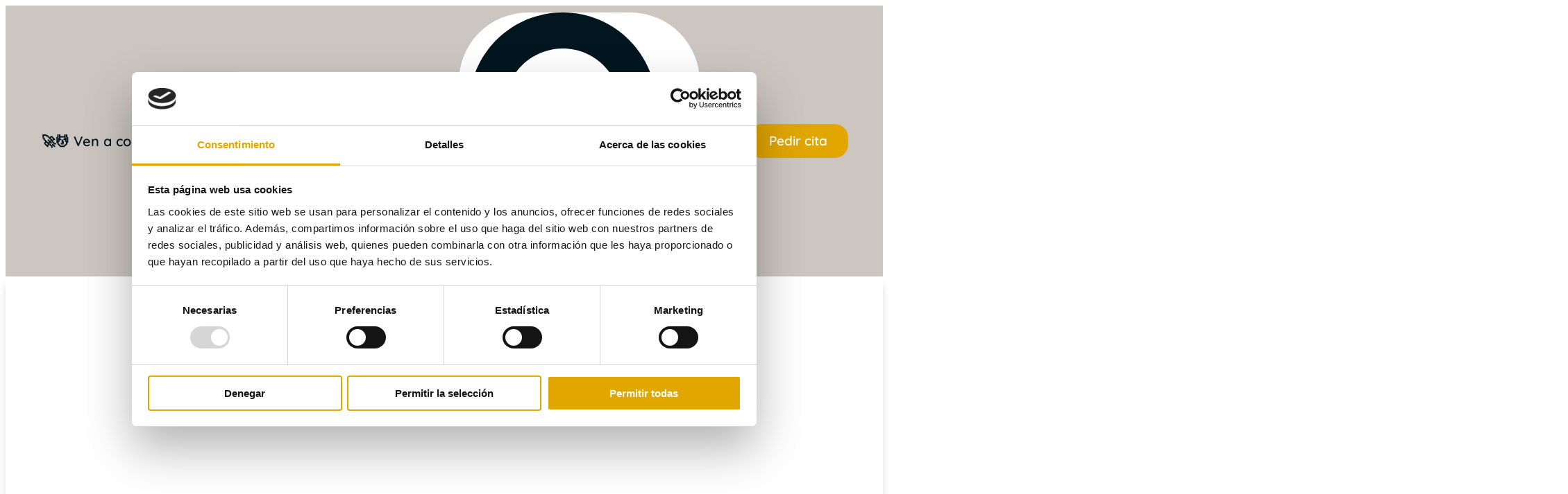

--- FILE ---
content_type: text/html; charset=UTF-8
request_url: https://dentalcarralero.com/
body_size: 55587
content:
<!DOCTYPE html>
<html lang="es">
<head>
	<meta charset="UTF-8">
<script>
var gform;gform||(document.addEventListener("gform_main_scripts_loaded",function(){gform.scriptsLoaded=!0}),document.addEventListener("gform/theme/scripts_loaded",function(){gform.themeScriptsLoaded=!0}),window.addEventListener("DOMContentLoaded",function(){gform.domLoaded=!0}),gform={domLoaded:!1,scriptsLoaded:!1,themeScriptsLoaded:!1,isFormEditor:()=>"function"==typeof InitializeEditor,callIfLoaded:function(o){return!(!gform.domLoaded||!gform.scriptsLoaded||!gform.themeScriptsLoaded&&!gform.isFormEditor()||(gform.isFormEditor()&&console.warn("The use of gform.initializeOnLoaded() is deprecated in the form editor context and will be removed in Gravity Forms 3.1."),o(),0))},initializeOnLoaded:function(o){gform.callIfLoaded(o)||(document.addEventListener("gform_main_scripts_loaded",()=>{gform.scriptsLoaded=!0,gform.callIfLoaded(o)}),document.addEventListener("gform/theme/scripts_loaded",()=>{gform.themeScriptsLoaded=!0,gform.callIfLoaded(o)}),window.addEventListener("DOMContentLoaded",()=>{gform.domLoaded=!0,gform.callIfLoaded(o)}))},hooks:{action:{},filter:{}},addAction:function(o,r,e,t){gform.addHook("action",o,r,e,t)},addFilter:function(o,r,e,t){gform.addHook("filter",o,r,e,t)},doAction:function(o){gform.doHook("action",o,arguments)},applyFilters:function(o){return gform.doHook("filter",o,arguments)},removeAction:function(o,r){gform.removeHook("action",o,r)},removeFilter:function(o,r,e){gform.removeHook("filter",o,r,e)},addHook:function(o,r,e,t,n){null==gform.hooks[o][r]&&(gform.hooks[o][r]=[]);var d=gform.hooks[o][r];null==n&&(n=r+"_"+d.length),gform.hooks[o][r].push({tag:n,callable:e,priority:t=null==t?10:t})},doHook:function(r,o,e){var t;if(e=Array.prototype.slice.call(e,1),null!=gform.hooks[r][o]&&((o=gform.hooks[r][o]).sort(function(o,r){return o.priority-r.priority}),o.forEach(function(o){"function"!=typeof(t=o.callable)&&(t=window[t]),"action"==r?t.apply(null,e):e[0]=t.apply(null,e)})),"filter"==r)return e[0]},removeHook:function(o,r,t,n){var e;null!=gform.hooks[o][r]&&(e=(e=gform.hooks[o][r]).filter(function(o,r,e){return!!(null!=n&&n!=o.tag||null!=t&&t!=o.priority)}),gform.hooks[o][r]=e)}});
</script>

	<link rel="profile" href="https://gmpg.org/xfn/11">
	<meta name='robots' content='index, follow, max-image-preview:large, max-snippet:-1, max-video-preview:-1' />
	<style>img:is([sizes="auto" i], [sizes^="auto," i]) { contain-intrinsic-size: 3000px 1500px }</style>
	<meta name="viewport" content="width=device-width, initial-scale=1">
	<!-- This site is optimized with the Yoast SEO plugin v26.2 - https://yoast.com/wordpress/plugins/seo/ -->
	<title>Clínica Dental Carralero en Xàtiva | Dentistas en Xàtiva</title>
	<meta name="description" content="Clínica dental en Xàtiva. También abrimos los sábados. Clínica dental más recomendada en Xàtiva. Atendemos urgencias ¡Pide cita ahora con tu dentista!" />
	<link rel="canonical" href="https://dentalcarralero.com/" />
	<meta property="og:locale" content="es_ES" />
	<meta property="og:type" content="website" />
	<meta property="og:title" content="Clínica Dental Carralero en Xàtiva | Dentistas en Xàtiva" />
	<meta property="og:description" content="Clínica dental en Xàtiva. También abrimos los sábados. Clínica dental más recomendada en Xàtiva. Atendemos urgencias ¡Pide cita ahora con tu dentista!" />
	<meta property="og:url" content="https://dentalcarralero.com/" />
	<meta property="og:site_name" content="Clínica Dental Carralero" />
	<meta property="article:publisher" content="https://www.facebook.com/dentalcarralero" />
	<meta property="article:modified_time" content="2026-01-09T12:12:45+00:00" />
	<meta property="og:image" content="https://dentalcarralero.com/wp-content/uploads/22068-0035.jpg" />
	<meta property="og:image:width" content="1920" />
	<meta property="og:image:height" content="1279" />
	<meta property="og:image:type" content="image/jpeg" />
	<meta name="twitter:card" content="summary_large_image" />
	<meta name="twitter:site" content="@dentalcarralero" />
	<script type="application/ld+json" class="yoast-schema-graph">{"@context":"https://schema.org","@graph":[{"@type":"WebPage","@id":"https://dentalcarralero.com/","url":"https://dentalcarralero.com/","name":"Clínica Dental Carralero en Xàtiva | Dentistas en Xàtiva","isPartOf":{"@id":"https://dentalcarralero.com/#website"},"about":{"@id":"https://dentalcarralero.com/#organization"},"primaryImageOfPage":{"@id":"https://dentalcarralero.com/#primaryimage"},"image":{"@id":"https://dentalcarralero.com/#primaryimage"},"thumbnailUrl":"https://dentalcarralero.com/wp-content/uploads/22068-0035.jpg","datePublished":"2021-10-06T12:48:05+00:00","dateModified":"2026-01-09T12:12:45+00:00","description":"Clínica dental en Xàtiva. También abrimos los sábados. Clínica dental más recomendada en Xàtiva. Atendemos urgencias ¡Pide cita ahora con tu dentista!","breadcrumb":{"@id":"https://dentalcarralero.com/#breadcrumb"},"inLanguage":"es","potentialAction":[{"@type":"ReadAction","target":["https://dentalcarralero.com/"]}]},{"@type":"ImageObject","inLanguage":"es","@id":"https://dentalcarralero.com/#primaryimage","url":"https://dentalcarralero.com/wp-content/uploads/22068-0035.jpg","contentUrl":"https://dentalcarralero.com/wp-content/uploads/22068-0035.jpg","width":1920,"height":1279,"caption":"clinica dental en xativa"},{"@type":"BreadcrumbList","@id":"https://dentalcarralero.com/#breadcrumb","itemListElement":[{"@type":"ListItem","position":1,"name":"Inicio"}]},{"@type":"WebSite","@id":"https://dentalcarralero.com/#website","url":"https://dentalcarralero.com/","name":"Clínica Dental Carralero","description":"Clínica Dental Avanzada en Xàtiva","publisher":{"@id":"https://dentalcarralero.com/#organization"},"potentialAction":[{"@type":"SearchAction","target":{"@type":"EntryPoint","urlTemplate":"https://dentalcarralero.com/?s={search_term_string}"},"query-input":{"@type":"PropertyValueSpecification","valueRequired":true,"valueName":"search_term_string"}}],"inLanguage":"es"},{"@type":"Organization","@id":"https://dentalcarralero.com/#organization","name":"Carralero Clínica Dental Avanzada","url":"https://dentalcarralero.com/","logo":{"@type":"ImageObject","inLanguage":"es","@id":"https://dentalcarralero.com/#/schema/logo/image/","url":"https://dentalcarralero.com/wp-content/uploads/22068-0035.jpg","contentUrl":"https://dentalcarralero.com/wp-content/uploads/22068-0035.jpg","width":1920,"height":1279,"caption":"Carralero Clínica Dental Avanzada"},"image":{"@id":"https://dentalcarralero.com/#/schema/logo/image/"},"sameAs":["https://www.facebook.com/dentalcarralero","https://x.com/dentalcarralero","https://www.instagram.com/dentalcarralero/","https://www.youtube.com/user/dentalcarralero","https://www.tiktok.com/@dentalcarralero","https://www.linkedin.com/company/dental-carralero/"]}]}</script>
	<!-- / Yoast SEO plugin. -->


<script type='application/javascript'  id='pys-version-script'>console.log('PixelYourSite Free version 11.1.3');</script>
<style id='classic-theme-styles-inline-css'>
/*! This file is auto-generated */
.wp-block-button__link{color:#fff;background-color:#32373c;border-radius:9999px;box-shadow:none;text-decoration:none;padding:calc(.667em + 2px) calc(1.333em + 2px);font-size:1.125em}.wp-block-file__button{background:#32373c;color:#fff;text-decoration:none}
</style>
<style id='global-styles-inline-css'>
:root{--wp--preset--aspect-ratio--square: 1;--wp--preset--aspect-ratio--4-3: 4/3;--wp--preset--aspect-ratio--3-4: 3/4;--wp--preset--aspect-ratio--3-2: 3/2;--wp--preset--aspect-ratio--2-3: 2/3;--wp--preset--aspect-ratio--16-9: 16/9;--wp--preset--aspect-ratio--9-16: 9/16;--wp--preset--color--black: #000000;--wp--preset--color--cyan-bluish-gray: #abb8c3;--wp--preset--color--white: #ffffff;--wp--preset--color--pale-pink: #f78da7;--wp--preset--color--vivid-red: #cf2e2e;--wp--preset--color--luminous-vivid-orange: #ff6900;--wp--preset--color--luminous-vivid-amber: #fcb900;--wp--preset--color--light-green-cyan: #7bdcb5;--wp--preset--color--vivid-green-cyan: #00d084;--wp--preset--color--pale-cyan-blue: #8ed1fc;--wp--preset--color--vivid-cyan-blue: #0693e3;--wp--preset--color--vivid-purple: #9b51e0;--wp--preset--gradient--vivid-cyan-blue-to-vivid-purple: linear-gradient(135deg,rgba(6,147,227,1) 0%,rgb(155,81,224) 100%);--wp--preset--gradient--light-green-cyan-to-vivid-green-cyan: linear-gradient(135deg,rgb(122,220,180) 0%,rgb(0,208,130) 100%);--wp--preset--gradient--luminous-vivid-amber-to-luminous-vivid-orange: linear-gradient(135deg,rgba(252,185,0,1) 0%,rgba(255,105,0,1) 100%);--wp--preset--gradient--luminous-vivid-orange-to-vivid-red: linear-gradient(135deg,rgba(255,105,0,1) 0%,rgb(207,46,46) 100%);--wp--preset--gradient--very-light-gray-to-cyan-bluish-gray: linear-gradient(135deg,rgb(238,238,238) 0%,rgb(169,184,195) 100%);--wp--preset--gradient--cool-to-warm-spectrum: linear-gradient(135deg,rgb(74,234,220) 0%,rgb(151,120,209) 20%,rgb(207,42,186) 40%,rgb(238,44,130) 60%,rgb(251,105,98) 80%,rgb(254,248,76) 100%);--wp--preset--gradient--blush-light-purple: linear-gradient(135deg,rgb(255,206,236) 0%,rgb(152,150,240) 100%);--wp--preset--gradient--blush-bordeaux: linear-gradient(135deg,rgb(254,205,165) 0%,rgb(254,45,45) 50%,rgb(107,0,62) 100%);--wp--preset--gradient--luminous-dusk: linear-gradient(135deg,rgb(255,203,112) 0%,rgb(199,81,192) 50%,rgb(65,88,208) 100%);--wp--preset--gradient--pale-ocean: linear-gradient(135deg,rgb(255,245,203) 0%,rgb(182,227,212) 50%,rgb(51,167,181) 100%);--wp--preset--gradient--electric-grass: linear-gradient(135deg,rgb(202,248,128) 0%,rgb(113,206,126) 100%);--wp--preset--gradient--midnight: linear-gradient(135deg,rgb(2,3,129) 0%,rgb(40,116,252) 100%);--wp--preset--font-size--small: 13px;--wp--preset--font-size--medium: 20px;--wp--preset--font-size--large: 36px;--wp--preset--font-size--x-large: 42px;--wp--preset--spacing--20: 0.44rem;--wp--preset--spacing--30: 0.67rem;--wp--preset--spacing--40: 1rem;--wp--preset--spacing--50: 1.5rem;--wp--preset--spacing--60: 2.25rem;--wp--preset--spacing--70: 3.38rem;--wp--preset--spacing--80: 5.06rem;--wp--preset--shadow--natural: 6px 6px 9px rgba(0, 0, 0, 0.2);--wp--preset--shadow--deep: 12px 12px 50px rgba(0, 0, 0, 0.4);--wp--preset--shadow--sharp: 6px 6px 0px rgba(0, 0, 0, 0.2);--wp--preset--shadow--outlined: 6px 6px 0px -3px rgba(255, 255, 255, 1), 6px 6px rgba(0, 0, 0, 1);--wp--preset--shadow--crisp: 6px 6px 0px rgba(0, 0, 0, 1);}:where(.is-layout-flex){gap: 0.5em;}:where(.is-layout-grid){gap: 0.5em;}body .is-layout-flex{display: flex;}.is-layout-flex{flex-wrap: wrap;align-items: center;}.is-layout-flex > :is(*, div){margin: 0;}body .is-layout-grid{display: grid;}.is-layout-grid > :is(*, div){margin: 0;}:where(.wp-block-columns.is-layout-flex){gap: 2em;}:where(.wp-block-columns.is-layout-grid){gap: 2em;}:where(.wp-block-post-template.is-layout-flex){gap: 1.25em;}:where(.wp-block-post-template.is-layout-grid){gap: 1.25em;}.has-black-color{color: var(--wp--preset--color--black) !important;}.has-cyan-bluish-gray-color{color: var(--wp--preset--color--cyan-bluish-gray) !important;}.has-white-color{color: var(--wp--preset--color--white) !important;}.has-pale-pink-color{color: var(--wp--preset--color--pale-pink) !important;}.has-vivid-red-color{color: var(--wp--preset--color--vivid-red) !important;}.has-luminous-vivid-orange-color{color: var(--wp--preset--color--luminous-vivid-orange) !important;}.has-luminous-vivid-amber-color{color: var(--wp--preset--color--luminous-vivid-amber) !important;}.has-light-green-cyan-color{color: var(--wp--preset--color--light-green-cyan) !important;}.has-vivid-green-cyan-color{color: var(--wp--preset--color--vivid-green-cyan) !important;}.has-pale-cyan-blue-color{color: var(--wp--preset--color--pale-cyan-blue) !important;}.has-vivid-cyan-blue-color{color: var(--wp--preset--color--vivid-cyan-blue) !important;}.has-vivid-purple-color{color: var(--wp--preset--color--vivid-purple) !important;}.has-black-background-color{background-color: var(--wp--preset--color--black) !important;}.has-cyan-bluish-gray-background-color{background-color: var(--wp--preset--color--cyan-bluish-gray) !important;}.has-white-background-color{background-color: var(--wp--preset--color--white) !important;}.has-pale-pink-background-color{background-color: var(--wp--preset--color--pale-pink) !important;}.has-vivid-red-background-color{background-color: var(--wp--preset--color--vivid-red) !important;}.has-luminous-vivid-orange-background-color{background-color: var(--wp--preset--color--luminous-vivid-orange) !important;}.has-luminous-vivid-amber-background-color{background-color: var(--wp--preset--color--luminous-vivid-amber) !important;}.has-light-green-cyan-background-color{background-color: var(--wp--preset--color--light-green-cyan) !important;}.has-vivid-green-cyan-background-color{background-color: var(--wp--preset--color--vivid-green-cyan) !important;}.has-pale-cyan-blue-background-color{background-color: var(--wp--preset--color--pale-cyan-blue) !important;}.has-vivid-cyan-blue-background-color{background-color: var(--wp--preset--color--vivid-cyan-blue) !important;}.has-vivid-purple-background-color{background-color: var(--wp--preset--color--vivid-purple) !important;}.has-black-border-color{border-color: var(--wp--preset--color--black) !important;}.has-cyan-bluish-gray-border-color{border-color: var(--wp--preset--color--cyan-bluish-gray) !important;}.has-white-border-color{border-color: var(--wp--preset--color--white) !important;}.has-pale-pink-border-color{border-color: var(--wp--preset--color--pale-pink) !important;}.has-vivid-red-border-color{border-color: var(--wp--preset--color--vivid-red) !important;}.has-luminous-vivid-orange-border-color{border-color: var(--wp--preset--color--luminous-vivid-orange) !important;}.has-luminous-vivid-amber-border-color{border-color: var(--wp--preset--color--luminous-vivid-amber) !important;}.has-light-green-cyan-border-color{border-color: var(--wp--preset--color--light-green-cyan) !important;}.has-vivid-green-cyan-border-color{border-color: var(--wp--preset--color--vivid-green-cyan) !important;}.has-pale-cyan-blue-border-color{border-color: var(--wp--preset--color--pale-cyan-blue) !important;}.has-vivid-cyan-blue-border-color{border-color: var(--wp--preset--color--vivid-cyan-blue) !important;}.has-vivid-purple-border-color{border-color: var(--wp--preset--color--vivid-purple) !important;}.has-vivid-cyan-blue-to-vivid-purple-gradient-background{background: var(--wp--preset--gradient--vivid-cyan-blue-to-vivid-purple) !important;}.has-light-green-cyan-to-vivid-green-cyan-gradient-background{background: var(--wp--preset--gradient--light-green-cyan-to-vivid-green-cyan) !important;}.has-luminous-vivid-amber-to-luminous-vivid-orange-gradient-background{background: var(--wp--preset--gradient--luminous-vivid-amber-to-luminous-vivid-orange) !important;}.has-luminous-vivid-orange-to-vivid-red-gradient-background{background: var(--wp--preset--gradient--luminous-vivid-orange-to-vivid-red) !important;}.has-very-light-gray-to-cyan-bluish-gray-gradient-background{background: var(--wp--preset--gradient--very-light-gray-to-cyan-bluish-gray) !important;}.has-cool-to-warm-spectrum-gradient-background{background: var(--wp--preset--gradient--cool-to-warm-spectrum) !important;}.has-blush-light-purple-gradient-background{background: var(--wp--preset--gradient--blush-light-purple) !important;}.has-blush-bordeaux-gradient-background{background: var(--wp--preset--gradient--blush-bordeaux) !important;}.has-luminous-dusk-gradient-background{background: var(--wp--preset--gradient--luminous-dusk) !important;}.has-pale-ocean-gradient-background{background: var(--wp--preset--gradient--pale-ocean) !important;}.has-electric-grass-gradient-background{background: var(--wp--preset--gradient--electric-grass) !important;}.has-midnight-gradient-background{background: var(--wp--preset--gradient--midnight) !important;}.has-small-font-size{font-size: var(--wp--preset--font-size--small) !important;}.has-medium-font-size{font-size: var(--wp--preset--font-size--medium) !important;}.has-large-font-size{font-size: var(--wp--preset--font-size--large) !important;}.has-x-large-font-size{font-size: var(--wp--preset--font-size--x-large) !important;}
:where(.wp-block-post-template.is-layout-flex){gap: 1.25em;}:where(.wp-block-post-template.is-layout-grid){gap: 1.25em;}
:where(.wp-block-columns.is-layout-flex){gap: 2em;}:where(.wp-block-columns.is-layout-grid){gap: 2em;}
:root :where(.wp-block-pullquote){font-size: 1.5em;line-height: 1.6;}
</style>
<link rel='stylesheet' id='if-menu-site-css-css' href='https://dentalcarralero.com/wp-content/plugins/if-menu/assets/if-menu-site.css' media='all' />
<link rel='stylesheet' id='generate-style-css' href='https://dentalcarralero.com/wp-content/themes/generatepress/assets/css/main.min.css' media='all' />
<style id='generate-style-inline-css'>
.generate-page-header, .page-header-image, .page-header-image-single {display:none}
.is-right-sidebar{width:30%;}.is-left-sidebar{width:30%;}.site-content .content-area{width:100%;}@media (max-width: 768px){.main-navigation .menu-toggle,.sidebar-nav-mobile:not(#sticky-placeholder){display:block;}.main-navigation ul,.gen-sidebar-nav,.main-navigation:not(.slideout-navigation):not(.toggled) .main-nav > ul,.has-inline-mobile-toggle #site-navigation .inside-navigation > *:not(.navigation-search):not(.main-nav){display:none;}.nav-align-right .inside-navigation,.nav-align-center .inside-navigation{justify-content:space-between;}.has-inline-mobile-toggle .mobile-menu-control-wrapper{display:flex;flex-wrap:wrap;}.has-inline-mobile-toggle .inside-header{flex-direction:row;text-align:left;flex-wrap:wrap;}.has-inline-mobile-toggle .header-widget,.has-inline-mobile-toggle #site-navigation{flex-basis:100%;}.nav-float-left .has-inline-mobile-toggle #site-navigation{order:10;}}
.elementor-template-full-width .site-content{display:block;}
</style>
<link rel='stylesheet' id='generate-font-icons-css' href='https://dentalcarralero.com/wp-content/themes/generatepress/assets/css/components/font-icons.min.css' media='all' />
<link rel='stylesheet' id='elementor-frontend-css' href='https://dentalcarralero.com/wp-content/uploads/elementor/css/custom-frontend.min.css' media='all' />
<link rel='stylesheet' id='widget-heading-css' href='https://dentalcarralero.com/wp-content/plugins/elementor/assets/css/widget-heading.min.css' media='all' />
<link rel='stylesheet' id='widget-search-form-css' href='https://dentalcarralero.com/wp-content/plugins/elementor-pro/assets/css/widget-search-form.min.css' media='all' />
<link rel='stylesheet' id='e-animation-grow-css' href='https://dentalcarralero.com/wp-content/plugins/elementor/assets/lib/animations/styles/e-animation-grow.min.css' media='all' />
<link rel='stylesheet' id='widget-image-css' href='https://dentalcarralero.com/wp-content/plugins/elementor/assets/css/widget-image.min.css' media='all' />
<link rel='stylesheet' id='premium-addons-css' href='https://dentalcarralero.com/wp-content/plugins/premium-addons-for-elementor/assets/frontend/min-css/premium-addons.min.css' media='all' />
<link rel='stylesheet' id='e-sticky-css' href='https://dentalcarralero.com/wp-content/plugins/elementor-pro/assets/css/modules/sticky.min.css' media='all' />
<link rel='stylesheet' id='e-motion-fx-css' href='https://dentalcarralero.com/wp-content/plugins/elementor-pro/assets/css/modules/motion-fx.min.css' media='all' />
<link rel='stylesheet' id='swiper-css' href='https://dentalcarralero.com/wp-content/plugins/elementor/assets/lib/swiper/v8/css/swiper.min.css' media='all' />
<link rel='stylesheet' id='e-swiper-css' href='https://dentalcarralero.com/wp-content/plugins/elementor/assets/css/conditionals/e-swiper.min.css' media='all' />
<link rel='stylesheet' id='widget-image-carousel-css' href='https://dentalcarralero.com/wp-content/plugins/elementor/assets/css/widget-image-carousel.min.css' media='all' />
<link rel='stylesheet' id='widget-icon-list-css' href='https://dentalcarralero.com/wp-content/uploads/elementor/css/custom-widget-icon-list.min.css' media='all' />
<link rel='stylesheet' id='widget-social-icons-css' href='https://dentalcarralero.com/wp-content/plugins/elementor/assets/css/widget-social-icons.min.css' media='all' />
<link rel='stylesheet' id='e-apple-webkit-css' href='https://dentalcarralero.com/wp-content/uploads/elementor/css/custom-apple-webkit.min.css' media='all' />
<link rel='stylesheet' id='widget-icon-box-css' href='https://dentalcarralero.com/wp-content/uploads/elementor/css/custom-widget-icon-box.min.css' media='all' />
<link rel='stylesheet' id='elementor-post-7-css' href='https://dentalcarralero.com/wp-content/uploads/elementor/css/post-7.css' media='all' />
<link rel='stylesheet' id='font-awesome-5-all-css' href='https://dentalcarralero.com/wp-content/plugins/elementor/assets/lib/font-awesome/css/all.min.css' media='all' />
<link rel='stylesheet' id='font-awesome-4-shim-css' href='https://dentalcarralero.com/wp-content/plugins/elementor/assets/lib/font-awesome/css/v4-shims.min.css' media='all' />
<link rel='stylesheet' id='e-animation-fadeInUp-css' href='https://dentalcarralero.com/wp-content/plugins/elementor/assets/lib/animations/styles/fadeInUp.min.css' media='all' />
<link rel='stylesheet' id='e-shapes-css' href='https://dentalcarralero.com/wp-content/plugins/elementor/assets/css/conditionals/shapes.min.css' media='all' />
<link rel='stylesheet' id='e-animation-fadeIn-css' href='https://dentalcarralero.com/wp-content/plugins/elementor/assets/lib/animations/styles/fadeIn.min.css' media='all' />
<link rel='stylesheet' id='widget-media-carousel-css' href='https://dentalcarralero.com/wp-content/plugins/elementor-pro/assets/css/widget-media-carousel.min.css' media='all' />
<link rel='stylesheet' id='widget-carousel-module-base-css' href='https://dentalcarralero.com/wp-content/plugins/elementor-pro/assets/css/widget-carousel-module-base.min.css' media='all' />
<link rel='stylesheet' id='widget-posts-css' href='https://dentalcarralero.com/wp-content/plugins/elementor-pro/assets/css/widget-posts.min.css' media='all' />
<link rel='stylesheet' id='e-animation-shrink-css' href='https://dentalcarralero.com/wp-content/plugins/elementor/assets/lib/animations/styles/e-animation-shrink.min.css' media='all' />
<link rel='stylesheet' id='e-animation-fadeInRight-css' href='https://dentalcarralero.com/wp-content/plugins/elementor/assets/lib/animations/styles/fadeInRight.min.css' media='all' />
<link rel='stylesheet' id='widget-accordion-css' href='https://dentalcarralero.com/wp-content/uploads/elementor/css/custom-widget-accordion.min.css' media='all' />
<link rel='stylesheet' id='elementor-post-162-css' href='https://dentalcarralero.com/wp-content/uploads/elementor/css/post-162.css' media='all' />
<link rel='stylesheet' id='elementor-post-13558-css' href='https://dentalcarralero.com/wp-content/uploads/elementor/css/post-13558.css' media='all' />
<link rel='stylesheet' id='elementor-post-6077-css' href='https://dentalcarralero.com/wp-content/uploads/elementor/css/post-6077.css' media='all' />
<link rel='stylesheet' id='generatepress-dynamic-css' href='https://dentalcarralero.com/wp-content/uploads/generatepress/style.min.css' media='all' />
<link rel='stylesheet' id='generate-child-css' href='https://dentalcarralero.com/wp-content/themes/gp-clinica-carralero/style.css' media='all' />
<link rel='stylesheet' id='generate-navigation-branding-css' href='https://dentalcarralero.com/wp-content/plugins/gp-premium/menu-plus/functions/css/navigation-branding-flex.min.css' media='all' />
<style id='generate-navigation-branding-inline-css'>
.main-navigation.has-branding .inside-navigation.grid-container, .main-navigation.has-branding.grid-container .inside-navigation:not(.grid-container){padding:0px 40px 0px 40px;}.main-navigation.has-branding:not(.grid-container) .inside-navigation:not(.grid-container) .navigation-branding{margin-left:10px;}.main-navigation .sticky-navigation-logo, .main-navigation.navigation-stick .site-logo:not(.mobile-header-logo){display:none;}.main-navigation.navigation-stick .sticky-navigation-logo{display:block;}.navigation-branding img, .site-logo.mobile-header-logo img{height:60px;width:auto;}.navigation-branding .main-title{line-height:60px;}@media (max-width: 768px){.main-navigation.has-branding.nav-align-center .menu-bar-items, .main-navigation.has-sticky-branding.navigation-stick.nav-align-center .menu-bar-items{margin-left:auto;}.navigation-branding{margin-right:auto;margin-left:10px;}.navigation-branding .main-title, .mobile-header-navigation .site-logo{margin-left:10px;}.main-navigation.has-branding .inside-navigation.grid-container{padding:0px;}}
</style>
<style id='rocket-lazyload-inline-css'>
.rll-youtube-player{position:relative;padding-bottom:56.23%;height:0;overflow:hidden;max-width:100%;}.rll-youtube-player:focus-within{outline: 2px solid currentColor;outline-offset: 5px;}.rll-youtube-player iframe{position:absolute;top:0;left:0;width:100%;height:100%;z-index:100;background:0 0}.rll-youtube-player img{bottom:0;display:block;left:0;margin:auto;max-width:100%;width:100%;position:absolute;right:0;top:0;border:none;height:auto;-webkit-transition:.4s all;-moz-transition:.4s all;transition:.4s all}.rll-youtube-player img:hover{-webkit-filter:brightness(75%)}.rll-youtube-player .play{height:100%;width:100%;left:0;top:0;position:absolute;background:url(https://dentalcarralero.com/wp-content/plugins/rocket-lazy-load/assets/img/youtube.png) no-repeat center;background-color: transparent !important;cursor:pointer;border:none;}.wp-embed-responsive .wp-has-aspect-ratio .rll-youtube-player{position:absolute;padding-bottom:0;width:100%;height:100%;top:0;bottom:0;left:0;right:0}
</style>
<link rel='stylesheet' id='elementor-gf-local-quicksand-css' href='https://dentalcarralero.com/wp-content/uploads/elementor/google-fonts/css/quicksand.css' media='all' />
<link rel='stylesheet' id='elementor-gf-local-firasans-css' href='https://dentalcarralero.com/wp-content/uploads/elementor/google-fonts/css/firasans.css' media='all' />
<script id="jquery-core-js-extra">
var pysFacebookRest = {"restApiUrl":"https:\/\/dentalcarralero.com\/wp-json\/pys-facebook\/v1\/event","debug":""};
</script>
<script src="https://dentalcarralero.com/wp-includes/js/jquery/jquery.min.js" id="jquery-core-js"></script>
<script src="https://dentalcarralero.com/wp-content/plugins/premium-addons-for-elementor/assets/frontend/min-js/headroom.min.js" id="pa-headroom-js"></script>
<script src="https://dentalcarralero.com/wp-content/plugins/elementor/assets/lib/font-awesome/js/v4-shims.min.js" id="font-awesome-4-shim-js"></script>
<script src="https://dentalcarralero.com/wp-content/plugins/pixelyoursite/dist/scripts/jquery.bind-first-0.2.3.min.js" id="jquery-bind-first-js"></script>
<script src="https://dentalcarralero.com/wp-content/plugins/pixelyoursite/dist/scripts/js.cookie-2.1.3.min.js" id="js-cookie-pys-js"></script>
<script src="https://dentalcarralero.com/wp-content/plugins/pixelyoursite/dist/scripts/tld.min.js" id="js-tld-js"></script>
<script id="pys-js-extra">
var pysOptions = {"staticEvents":{"facebook":{"init_event":[{"delay":0,"type":"static","ajaxFire":false,"name":"PageView","pixelIds":["1648797349101422"],"eventID":"c4d9c649-8377-449f-92af-e55569f82d36","params":{"page_title":"Inicio","post_type":"page","post_id":162,"plugin":"PixelYourSite","user_role":"guest","event_url":"dentalcarralero.com\/"},"e_id":"init_event","ids":[],"hasTimeWindow":false,"timeWindow":0,"woo_order":"","edd_order":""}]}},"dynamicEvents":{"automatic_event_form":{"facebook":{"delay":0,"type":"dyn","name":"Form","pixelIds":["1648797349101422"],"eventID":"328617f4-f4e6-4038-95e8-4d7acc57cccd","params":{"page_title":"Inicio","post_type":"page","post_id":162,"plugin":"PixelYourSite","user_role":"guest","event_url":"dentalcarralero.com\/"},"e_id":"automatic_event_form","ids":[],"hasTimeWindow":false,"timeWindow":0,"woo_order":"","edd_order":""}},"automatic_event_download":{"facebook":{"delay":0,"type":"dyn","name":"Download","extensions":["","doc","exe","js","pdf","ppt","tgz","zip","xls"],"pixelIds":["1648797349101422"],"eventID":"73e404ee-80dc-418e-aa68-157143201d66","params":{"page_title":"Inicio","post_type":"page","post_id":162,"plugin":"PixelYourSite","user_role":"guest","event_url":"dentalcarralero.com\/"},"e_id":"automatic_event_download","ids":[],"hasTimeWindow":false,"timeWindow":0,"woo_order":"","edd_order":""}},"automatic_event_comment":{"facebook":{"delay":0,"type":"dyn","name":"Comment","pixelIds":["1648797349101422"],"eventID":"a575ffbb-5c93-4753-9ccd-22f6fdeacd8c","params":{"page_title":"Inicio","post_type":"page","post_id":162,"plugin":"PixelYourSite","user_role":"guest","event_url":"dentalcarralero.com\/"},"e_id":"automatic_event_comment","ids":[],"hasTimeWindow":false,"timeWindow":0,"woo_order":"","edd_order":""}},"automatic_event_scroll":{"facebook":{"delay":0,"type":"dyn","name":"PageScroll","scroll_percent":30,"pixelIds":["1648797349101422"],"eventID":"f2562b58-8d56-4561-864e-a743ebfe23af","params":{"page_title":"Inicio","post_type":"page","post_id":162,"plugin":"PixelYourSite","user_role":"guest","event_url":"dentalcarralero.com\/"},"e_id":"automatic_event_scroll","ids":[],"hasTimeWindow":false,"timeWindow":0,"woo_order":"","edd_order":""}},"automatic_event_time_on_page":{"facebook":{"delay":0,"type":"dyn","name":"TimeOnPage","time_on_page":30,"pixelIds":["1648797349101422"],"eventID":"5055cc98-6f77-4add-80e8-95e376cca09e","params":{"page_title":"Inicio","post_type":"page","post_id":162,"plugin":"PixelYourSite","user_role":"guest","event_url":"dentalcarralero.com\/"},"e_id":"automatic_event_time_on_page","ids":[],"hasTimeWindow":false,"timeWindow":0,"woo_order":"","edd_order":""}}},"triggerEvents":[],"triggerEventTypes":[],"facebook":{"pixelIds":["1648797349101422"],"advancedMatching":[],"advancedMatchingEnabled":true,"removeMetadata":false,"wooVariableAsSimple":false,"serverApiEnabled":true,"wooCRSendFromServer":false,"send_external_id":null,"enabled_medical":false,"do_not_track_medical_param":["event_url","post_title","page_title","landing_page","content_name","categories","category_name","tags"],"meta_ldu":false},"debug":"","siteUrl":"https:\/\/dentalcarralero.com","ajaxUrl":"https:\/\/dentalcarralero.com\/wp-admin\/admin-ajax.php","ajax_event":"d524c7a058","enable_remove_download_url_param":"1","cookie_duration":"7","last_visit_duration":"60","enable_success_send_form":"","ajaxForServerEvent":"1","ajaxForServerStaticEvent":"1","useSendBeacon":"1","send_external_id":"1","external_id_expire":"180","track_cookie_for_subdomains":"1","google_consent_mode":"1","gdpr":{"ajax_enabled":false,"all_disabled_by_api":false,"facebook_disabled_by_api":false,"analytics_disabled_by_api":false,"google_ads_disabled_by_api":false,"pinterest_disabled_by_api":false,"bing_disabled_by_api":false,"externalID_disabled_by_api":false,"facebook_prior_consent_enabled":true,"analytics_prior_consent_enabled":true,"google_ads_prior_consent_enabled":null,"pinterest_prior_consent_enabled":true,"bing_prior_consent_enabled":true,"cookiebot_integration_enabled":false,"cookiebot_facebook_consent_category":"marketing","cookiebot_analytics_consent_category":"statistics","cookiebot_tiktok_consent_category":"marketing","cookiebot_google_ads_consent_category":"marketing","cookiebot_pinterest_consent_category":"marketing","cookiebot_bing_consent_category":"marketing","consent_magic_integration_enabled":false,"real_cookie_banner_integration_enabled":false,"cookie_notice_integration_enabled":false,"cookie_law_info_integration_enabled":false,"analytics_storage":{"enabled":true,"value":"granted","filter":false},"ad_storage":{"enabled":true,"value":"granted","filter":false},"ad_user_data":{"enabled":true,"value":"granted","filter":false},"ad_personalization":{"enabled":true,"value":"granted","filter":false}},"cookie":{"disabled_all_cookie":false,"disabled_start_session_cookie":false,"disabled_advanced_form_data_cookie":false,"disabled_landing_page_cookie":false,"disabled_first_visit_cookie":false,"disabled_trafficsource_cookie":false,"disabled_utmTerms_cookie":false,"disabled_utmId_cookie":false},"tracking_analytics":{"TrafficSource":"direct","TrafficLanding":"undefined","TrafficUtms":[],"TrafficUtmsId":[]},"GATags":{"ga_datalayer_type":"default","ga_datalayer_name":"dataLayerPYS"},"woo":{"enabled":false},"edd":{"enabled":false},"cache_bypass":"1769167313"};
</script>
<script src="https://dentalcarralero.com/wp-content/plugins/pixelyoursite/dist/scripts/public.js" id="pys-js"></script>
<link rel="https://api.w.org/" href="https://dentalcarralero.com/wp-json/" /><link rel="alternate" title="JSON" type="application/json" href="https://dentalcarralero.com/wp-json/wp/v2/pages/162" /><link rel="alternate" title="oEmbed (JSON)" type="application/json+oembed" href="https://dentalcarralero.com/wp-json/oembed/1.0/embed?url=https%3A%2F%2Fdentalcarralero.com%2F" />
<link rel="alternate" title="oEmbed (XML)" type="text/xml+oembed" href="https://dentalcarralero.com/wp-json/oembed/1.0/embed?url=https%3A%2F%2Fdentalcarralero.com%2F&#038;format=xml" />
<!-- Google Tag Manager -->
<script>(function(w,d,s,l,i){w[l]=w[l]||[];w[l].push({'gtm.start':
new Date().getTime(),event:'gtm.js'});var f=d.getElementsByTagName(s)[0],
j=d.createElement(s),dl=l!='dataLayer'?'&l='+l:'';j.async=true;j.src=
'https://www.googletagmanager.com/gtm.js?id='+i+dl;f.parentNode.insertBefore(j,f);
})(window,document,'script','dataLayer','GTM-NBQPFC');</script>
<!-- End Google Tag Manager -->

<!-- Meta Pixel Code -->
<script>
!function(f,b,e,v,n,t,s)
{if(f.fbq)return;n=f.fbq=function(){n.callMethod?
n.callMethod.apply(n,arguments):n.queue.push(arguments)};
if(!f._fbq)f._fbq=n;n.push=n;n.loaded=!0;n.version='2.0';
n.queue=[];t=b.createElement(e);t.async=!0;
t.src=v;s=b.getElementsByTagName(e)[0];
s.parentNode.insertBefore(t,s)}(window, document,'script',
'https://connect.facebook.net/en_US/fbevents.js');
fbq('init', '1176584400071312');
fbq('track', 'PageView');
</script>
<noscript><img height="1" width="1" style="display:none"
src="https://www.facebook.com/tr?id=1176584400071312&ev=PageView&noscript=1"
/></noscript>
<!-- End Meta Pixel Code -->

<!-- Inicio Datos Estructurados -->
<script type="application/ld+json">
{
  "@context": "https://schema.org",
  "@graph": [
    {
      "@type": "Organization",
      "@id": "https://dentalcarralero.com/#organization",
      "name": "Clínica Dental Carralero",
      "url": "https://dentalcarralero.com",
      "logo": "https://dentalcarralero.com/wp-content/uploads/elementor/thumbs/logotipo-carralero-1-q2lq9cbh3ai1e7zm5d5yrjbbmz7521m0vujxm03xv0.png",
      "email": "info@dentalcarralero.com",
      "contactPoint": {
        "@type": "ContactPoint",
        "telephone": "+34 962 271 375",
        "contactType": "customer service"
      },
      "sameAs": [
        "https://www.facebook.com/dentalcarralero",
        "https://www.instagram.com/dentalcarralero/",
        "https://www.youtube.com/user/dentalcarralero",
        "https://www.tiktok.com/@dentalcarralero",
        "https://www.linkedin.com/company/dental-carralero/"
      ],
      "department": {
        "@id": "https://dentalcarralero.com/#dentist"
      }
    },
    {
      "@type": "Dentist",
      "@id": "https://dentalcarralero.com/#dentist",
      "name": "Clínica Dental Avanzada Carralero",
      "image": "https://dentalcarralero.com/wp-content/uploads/entrada.jpg",
      "address": {
        "@type": "PostalAddress",
        "streetAddress": "Carrer de la Reina, 50",
        "addressLocality": "Xàtiva",
        "addressRegion": "Valencia",
        "postalCode": "46800",
        "addressCountry": "ES"
      },
      "url": "https://dentalcarralero.com",
      "telephone": "+34 962 271 375",
      "geo": {
        "@type": "GeoCoordinates",
        "latitude": 38.9882791,
        "longitude": -0.527985
      },
      "openingHours": [
        "Mo-Fr 09:00-21:00",
        "Sa 09:00-14:00"
      ],
      "aggregateRating": {
        "@type": "AggregateRating",
        "ratingValue": "4.9",
        "reviewCount": 1054
      },
      "review": [
        {
          "@type": "Review",
          "author": {
            "@type": "Person",
            "name": "Javi Samper"
          },
          "reviewBody": "Serios y competitivos, además de profesionalidad en el trabajo..."
        },
        {
          "@type": "Review",
          "author": {
            "@type": "Person",
            "name": "Marisa Garzon"
          },
          "reviewBody": "Trato excepcional, muy buenos profesionales..."
        },
        {
          "@type": "Review",
          "author": {
            "@type": "Person",
            "name": "Reme Sinisterra"
          },
          "reviewBody": "Era una persona que tenía pánico de ir al dentista..."
        }
      ],
      "parentOrganization": {
        "@id": "https://dentalcarralero.com/#organization"
      }
    }
  ]
}
</script>

<!-- Fin Datos Estructurados --><meta name="ti-site-data" content="eyJyIjoiMToxITc6MSEzMDoyIiwibyI6Imh0dHBzOlwvXC9kZW50YWxjYXJyYWxlcm8uY29tXC93cC1hZG1pblwvYWRtaW4tYWpheC5waHA/YWN0aW9uPXRpX29ubGluZV91c2Vyc19nb29nbGUmYW1wO3A9JTJGJmFtcDtfd3Bub25jZT0xOWZjNjIxYjJiIn0=" /><meta name="generator" content="Elementor 3.32.5; features: e_font_icon_svg; settings: css_print_method-external, google_font-enabled, font_display-swap">
			<style>
				.e-con.e-parent:nth-of-type(n+4):not(.e-lazyloaded):not(.e-no-lazyload),
				.e-con.e-parent:nth-of-type(n+4):not(.e-lazyloaded):not(.e-no-lazyload) * {
					background-image: none !important;
				}
				@media screen and (max-height: 1024px) {
					.e-con.e-parent:nth-of-type(n+3):not(.e-lazyloaded):not(.e-no-lazyload),
					.e-con.e-parent:nth-of-type(n+3):not(.e-lazyloaded):not(.e-no-lazyload) * {
						background-image: none !important;
					}
				}
				@media screen and (max-height: 640px) {
					.e-con.e-parent:nth-of-type(n+2):not(.e-lazyloaded):not(.e-no-lazyload),
					.e-con.e-parent:nth-of-type(n+2):not(.e-lazyloaded):not(.e-no-lazyload) * {
						background-image: none !important;
					}
				}
			</style>
						<meta name="theme-color" content="#FFFFFF">
			<link rel="icon" href="https://dentalcarralero.com/wp-content/uploads/favicon-carralero-clinica-dental-avanzada.png" sizes="32x32" />
<link rel="icon" href="https://dentalcarralero.com/wp-content/uploads/favicon-carralero-clinica-dental-avanzada.png" sizes="192x192" />
<link rel="apple-touch-icon" href="https://dentalcarralero.com/wp-content/uploads/favicon-carralero-clinica-dental-avanzada.png" />
<meta name="msapplication-TileImage" content="https://dentalcarralero.com/wp-content/uploads/favicon-carralero-clinica-dental-avanzada.png" />
		<style id="wp-custom-css">
			.navidad-cabecera {
display: none;
}

/* PART 1 - Before Lazy Load */
img[data-lazyloaded]{
    opacity: 0;
}

/* PART 2 - Upon Lazy Load */
img.litespeed-loaded{
    -webkit-transition: opacity .5s linear 0.2s;
    -moz-transition: opacity .5s linear 0.2s;
    transition: opacity .5s linear 0.2s;
    opacity: 1;
}

#chat-widget-container {
	z-index: 999 !important;
}

.gform_required_legend {

display: none

}

#gfield_description_5_4, #gfield_description_3_4 {
    padding-bottom: 0px;
}

.primera-capa-form {
	font-size:10px; 
	line-height:16px;
}

#logo-menu-responsive-abierto,
#buscador-menu-responsive-abierto {
    display: inline-block;
    vertical-align: top;
    position: relative;
    z-index: 10;
}

#buscador-menu-responsive-abierto > div > form > div {
    position: relative;
    z-index: 20;
}

.premium-mobile-menu-outer-container {
    display: flex;
    flex-direction: column;
    position: relative;
    z-index: 5;
}

.premium-mobile-menu-outer-container > ul {
    display: block;
    order: 2;
    position: relative;
    z-index: 1;
    width: 100%;
}

.premium-mobile-menu-outer-container > ul > li {
    display: block;
    position: relative;
    z-index: 1;
}

#buscador-menu-responsive-abierto {
    display: inline-block;
    position: absolute;
    top: 25px;
    right: 0;
    z-index: 20;
}

#sticky-footer-mvl {
    position: fixed;
    left: 0;
    right: 0;
    bottom: 0;
    box-shadow: 0 -2px 5px rgba(0, 0, 0, 0.1);
}

@media only screen and (max-width: 768px) {
	#chat-widget-button {
		top: -100px;
	}
	
	#CookiebotWidget {
    position: relative; 
    transform: translateY(-60px);
}
}

#chat-widget-iframe {
	z-index: 9999;
}

/* Estilos específicos para el formulario Carralero */
.formulario-carralero {
    max-width: 800px;
    margin: 40px auto;
    padding: 30px;
    background-color: #ffffff; /* Fondo blanco para mayor contraste */
    border: 1px solid #ddd;
    border-radius: 8px;
    box-shadow: 0 4px 10px rgba(0, 0, 0, 0.1);
    font-family: Arial, sans-serif;
}

.formulario-carralero .form-step {
    display: none;
}

.formulario-carralero .form-step.active-step {
    display: block;
}

.formulario-carralero .row-form {
    margin-bottom: 25px;
}

.formulario-carralero .full-width {
    width: 100%;
}

.formulario-carralero .half-width-container {
    display: flex;
    gap: 4%;
    flex-wrap: wrap;
}

.formulario-carralero .half-width {
    width: 48%;
}

.formulario-carralero label {
    display: block;
    margin-bottom: 8px;
    font-weight: bold;
    color: #333;
}

.formulario-carralero .required {
    color: red;
    margin-left: 5px;
    font-weight: normal;
}

.formulario-carralero input[type="text"],
.formulario-carralero input[type="email"],
.formulario-carralero input[type="tel"],
.formulario-carralero select,
.formulario-carralero textarea {
    width: 100%;
    padding: 12px 15px;
    border: 1px solid #ccc;
    border-radius: 5px;
    box-sizing: border-box;
    font-size: 16px;
    transition: border-color 0.3s ease;
}

.formulario-carralero input[type="text"]:focus,
.formulario-carralero input[type="email"]:focus,
.formulario-carralero input[type="tel"]:focus,
.formulario-carralero select:focus,
.formulario-carralero textarea:focus {
    border-color: #0073aa;
    outline: none;
}

.formulario-carralero input[type="radio"],
.formulario-carralero input[type="checkbox"] {
    margin-right: 10px;
    transform: scale(1.2);
}

.formulario-carralero .radio-group {
    display: flex;
    gap: 20px;
    margin-top: 5px;
}

.formulario-carralero .radio-group label {
    font-weight: normal;
    display: flex;
    align-items: center;
}

.formulario-carralero textarea {
    resize: vertical;
    min-height: 120px;
}

.formulario-carralero .btn {
    background-color: #0073aa;
    color: #fff;
    padding: 14px 25px;
    border: none;
    border-radius: 5px;
    cursor: pointer;
    font-size: 18px;
    transition: background-color 0.3s ease, transform 0.2s ease;
    display: block;
    margin: 0 auto;
}

.formulario-carralero .btn:hover {
    background-color: #005177;
    transform: translateY(-2px);
}

.formulario-carralero .btn:active {
    transform: translateY(0);
}

body {
  overflow-x: hidden;
}

/* Estilos Responsivos */
@media (max-width: 768px) {
    .formulario-carralero .half-width-container {
        flex-direction: column;
        gap: 0;
    }

    .formulario-carralero .half-width {
        width: 100%;
        margin-bottom: 20px;
    }

    .formulario-carralero .radio-group {
        flex-direction: column;
        gap: 10px;
    }
}

@media (max-width: 768px) {
	.elementor-popup-modal .dialog-close-button svg {
        fill: #fff !important;
    }
}
		</style>
		<noscript><style id="rocket-lazyload-nojs-css">.rll-youtube-player, [data-lazy-src]{display:none !important;}</style></noscript></head>

<body class="home wp-singular page-template page-template-elementor_header_footer page page-id-162 wp-custom-logo wp-embed-responsive wp-theme-generatepress wp-child-theme-gp-clinica-carralero sticky-menu-fade sticky-enabled both-sticky-menu no-sidebar nav-float-right separate-containers header-aligned-left dropdown-hover elementor-default elementor-template-full-width elementor-kit-7 elementor-page elementor-page-162 full-width-content" itemtype="https://schema.org/WebPage" itemscope>
	<!-- Google Tag Manager (noscript) -->
<noscript><iframe src="https://www.googletagmanager.com/ns.html?id=GTM-NBQPFC"
height="0" width="0" style="display:none;visibility:hidden"></iframe></noscript>
<!-- End Google Tag Manager (noscript) --><a class="screen-reader-text skip-link" href="#content" title="Saltar al contenido">Saltar al contenido</a>		<header data-elementor-type="header" data-elementor-id="13558" class="elementor elementor-13558 elementor-location-header" data-elementor-post-type="elementor_library">
					<section class="elementor-section elementor-top-section elementor-element elementor-element-303d0ab elementor-section-full_width elementor-hidden-mobile elementor-section-height-default elementor-section-height-default" data-id="303d0ab" data-element_type="section" data-settings="{&quot;background_background&quot;:&quot;classic&quot;}">
						<div class="elementor-container elementor-column-gap-default">
					<div class="elementor-column elementor-col-100 elementor-top-column elementor-element elementor-element-3a2d662" data-id="3a2d662" data-element_type="column">
			<div class="elementor-widget-wrap elementor-element-populated">
						<section class="elementor-section elementor-inner-section elementor-element elementor-element-9287aad elementor-section-boxed elementor-section-height-default elementor-section-height-default" data-id="9287aad" data-element_type="section">
						<div class="elementor-container elementor-column-gap-default">
					<div class="elementor-column elementor-col-33 elementor-inner-column elementor-element elementor-element-8648e7e" data-id="8648e7e" data-element_type="column">
			<div class="elementor-widget-wrap elementor-element-populated">
						<div class="elementor-element elementor-element-713e55d elementor-widget elementor-widget-heading" data-id="713e55d" data-element_type="widget" data-widget_type="heading.default">
				<div class="elementor-widget-container">
					<p class="elementor-heading-title elementor-size-default">🚀💆 Ven a conocer las nuevas instalaciones</p>				</div>
				</div>
					</div>
		</div>
				<div class="elementor-column elementor-col-33 elementor-inner-column elementor-element elementor-element-8682272" data-id="8682272" data-element_type="column">
			<div class="elementor-widget-wrap elementor-element-populated">
						<div class="elementor-element elementor-element-ec41b4a elementor-search-form--skin-minimal elementor-widget elementor-widget-search-form" data-id="ec41b4a" data-element_type="widget" data-settings="{&quot;skin&quot;:&quot;minimal&quot;}" data-widget_type="search-form.default">
				<div class="elementor-widget-container">
							<search role="search">
			<form class="elementor-search-form" action="https://dentalcarralero.com" method="get">
												<div class="elementor-search-form__container">
					<label class="elementor-screen-only" for="elementor-search-form-ec41b4a">Buscar</label>

											<div class="elementor-search-form__icon">
							<div class="e-font-icon-svg-container"><svg aria-hidden="true" class="e-font-icon-svg e-fas-search" viewBox="0 0 512 512" xmlns="http://www.w3.org/2000/svg"><path d="M505 442.7L405.3 343c-4.5-4.5-10.6-7-17-7H372c27.6-35.3 44-79.7 44-128C416 93.1 322.9 0 208 0S0 93.1 0 208s93.1 208 208 208c48.3 0 92.7-16.4 128-44v16.3c0 6.4 2.5 12.5 7 17l99.7 99.7c9.4 9.4 24.6 9.4 33.9 0l28.3-28.3c9.4-9.4 9.4-24.6.1-34zM208 336c-70.7 0-128-57.2-128-128 0-70.7 57.2-128 128-128 70.7 0 128 57.2 128 128 0 70.7-57.2 128-128 128z"></path></svg></div>							<span class="elementor-screen-only">Buscar</span>
						</div>
					
					<input id="elementor-search-form-ec41b4a" placeholder="Buscar..." class="elementor-search-form__input" type="search" name="s" value="">
					
					
									</div>
			</form>
		</search>
						</div>
				</div>
					</div>
		</div>
				<div class="elementor-column elementor-col-33 elementor-inner-column elementor-element elementor-element-1f1c0a0" data-id="1f1c0a0" data-element_type="column">
			<div class="elementor-widget-wrap elementor-element-populated">
						<div class="elementor-element elementor-element-0fedd5a elementor-align-right elementor-mobile-align-center elementor-hidden-mobile lanzar-popup-pedir-cita elementor-widget elementor-widget-button" data-id="0fedd5a" data-element_type="widget" data-widget_type="button.default">
				<div class="elementor-widget-container">
									<div class="elementor-button-wrapper">
					<a class="elementor-button elementor-button-link elementor-size-md elementor-animation-grow" href="#elementor-action%3Aaction%3Dpopup%3Aopen%26settings%3DeyJpZCI6IjI0NjQyIiwidG9nZ2xlIjpmYWxzZX0%3D">
						<span class="elementor-button-content-wrapper">
									<span class="elementor-button-text">Pedir cita</span>
					</span>
					</a>
				</div>
								</div>
				</div>
					</div>
		</div>
					</div>
		</section>
					</div>
		</div>
					</div>
		</section>
				<section class="elementor-section elementor-top-section elementor-element elementor-element-f4f0c8f elementor-section-content-middle elementor-section-boxed elementor-section-height-default elementor-section-height-default" data-id="f4f0c8f" data-element_type="section" data-settings="{&quot;background_background&quot;:&quot;classic&quot;,&quot;motion_fx_motion_fx_scrolling&quot;:&quot;yes&quot;,&quot;sticky&quot;:&quot;top&quot;,&quot;sticky_offset_mobile&quot;:0,&quot;motion_fx_devices&quot;:[&quot;desktop&quot;,&quot;tablet&quot;,&quot;mobile&quot;],&quot;sticky_on&quot;:[&quot;desktop&quot;,&quot;tablet&quot;,&quot;mobile&quot;],&quot;sticky_offset&quot;:0,&quot;sticky_effects_offset&quot;:0,&quot;sticky_anchor_link_offset&quot;:0}">
						<div class="elementor-container elementor-column-gap-default">
					<div class="elementor-column elementor-col-50 elementor-top-column elementor-element elementor-element-4545ddff" data-id="4545ddff" data-element_type="column">
			<div class="elementor-widget-wrap elementor-element-populated">
						<div class="elementor-element elementor-element-f639979 elementor-widget__width-initial elementor-absolute elementor-hidden-tablet elementor-hidden-mobile navidad-cabecera elementor-widget elementor-widget-image" data-id="f639979" data-element_type="widget" data-settings="{&quot;_position&quot;:&quot;absolute&quot;}" data-widget_type="image.default">
				<div class="elementor-widget-container">
															<img width="300" height="100" src="data:image/svg+xml,%3Csvg%20xmlns='http://www.w3.org/2000/svg'%20viewBox='0%200%20300%20100'%3E%3C/svg%3E" class="attachment-large size-large wp-image-26595" alt="guirnalda" data-lazy-src="https://dentalcarralero.com/wp-content/uploads/guirnalda.png" /><noscript><img width="300" height="100" src="https://dentalcarralero.com/wp-content/uploads/guirnalda.png" class="attachment-large size-large wp-image-26595" alt="guirnalda" /></noscript>															</div>
				</div>
				<div class="elementor-element elementor-element-38769ae8 img-logo no-lazy elementor-widget elementor-widget-image" data-id="38769ae8" data-element_type="widget" data-widget_type="image.default">
				<div class="elementor-widget-container">
																<a href="/">
							<img src="data:image/svg+xml,%3Csvg%20xmlns='http://www.w3.org/2000/svg'%20viewBox='0%200%200%200'%3E%3C/svg%3E" title="logotipo-carralero" alt="logotipo-carralero" data-lazy-src="https://dentalcarralero.com/wp-content/uploads/elementor/thumbs/logotipo-carralero-1-q2lq9cbh3ai1e7zm5d5yrjbbmz7521m0vujxm03xv0.png" /><noscript><img src="https://dentalcarralero.com/wp-content/uploads/elementor/thumbs/logotipo-carralero-1-q2lq9cbh3ai1e7zm5d5yrjbbmz7521m0vujxm03xv0.png" title="logotipo-carralero" alt="logotipo-carralero" loading="lazy" width="250" height="94" /></noscript>								</a>
															</div>
				</div>
					</div>
		</div>
				<div class="elementor-column elementor-col-50 elementor-top-column elementor-element elementor-element-58a77529" data-id="58a77529" data-element_type="column" data-settings="{&quot;background_background&quot;:&quot;classic&quot;}">
			<div class="elementor-widget-wrap elementor-element-populated">
						<div class="elementor-element elementor-element-3552832 premium-ham-slide premium-nav-slide-down premium-nav-hor elementor-widget elementor-widget-premium-nav-menu" data-id="3552832" data-element_type="widget" data-settings="{&quot;submenu_icon&quot;:{&quot;value&quot;:&quot;fas fa-angle-down&quot;,&quot;library&quot;:&quot;fa-solid&quot;}}" data-widget_type="premium-nav-menu.default">
				<div class="elementor-widget-container">
								<div data-settings="{&quot;breakpoint&quot;:1200,&quot;mobileLayout&quot;:&quot;slide&quot;,&quot;mainLayout&quot;:&quot;hor&quot;,&quot;stretchDropdown&quot;:false}" class="elementor-invisible premium-nav-widget-container premium-nav-pointer-double-line premium-nav-animation-slide">
				<div class="premium-ver-inner-container">
					<a class="premium-hamburger-toggle premium-mobile-menu-icon" href="javascript:void(0)">
						<span class="premium-toggle-text">
							<svg aria-hidden="true" class="e-font-icon-svg e-fas-bars" viewBox="0 0 448 512" xmlns="http://www.w3.org/2000/svg"><path d="M16 132h416c8.837 0 16-7.163 16-16V76c0-8.837-7.163-16-16-16H16C7.163 60 0 67.163 0 76v40c0 8.837 7.163 16 16 16zm0 160h416c8.837 0 16-7.163 16-16v-40c0-8.837-7.163-16-16-16H16c-8.837 0-16 7.163-16 16v40c0 8.837 7.163 16 16 16zm0 160h416c8.837 0 16-7.163 16-16v-40c0-8.837-7.163-16-16-16H16c-8.837 0-16 7.163-16 16v40c0 8.837 7.163 16 16 16z"></path></svg>						</span>
						<span class="premium-toggle-close">
							<svg aria-hidden="true" class="e-font-icon-svg e-far-times-circle" viewBox="0 0 512 512" xmlns="http://www.w3.org/2000/svg"><path d="M256 8C119 8 8 119 8 256s111 248 248 248 248-111 248-248S393 8 256 8zm0 448c-110.5 0-200-89.5-200-200S145.5 56 256 56s200 89.5 200 200-89.5 200-200 200zm101.8-262.2L295.6 256l62.2 62.2c4.7 4.7 4.7 12.3 0 17l-22.6 22.6c-4.7 4.7-12.3 4.7-17 0L256 295.6l-62.2 62.2c-4.7 4.7-12.3 4.7-17 0l-22.6-22.6c-4.7-4.7-4.7-12.3 0-17l62.2-62.2-62.2-62.2c-4.7-4.7-4.7-12.3 0-17l22.6-22.6c4.7-4.7 12.3-4.7 17 0l62.2 62.2 62.2-62.2c4.7-4.7 12.3-4.7 17 0l22.6 22.6c4.7 4.7 4.7 12.3 0 17z"></path></svg>						</span>
					</a>
					<div class="premium-nav-menu-container premium-nav-default"><ul id="menu-menu-principal" class="premium-nav-menu premium-main-nav-menu"><li id="premium-nav-menu-item-13785" class="menu-item menu-item-type-post_type menu-item-object-page premium-nav-menu-item premium-mega-nav-item premium-mega-item-static"><a href="https://dentalcarralero.com/tratamientos" class="premium-menu-link premium-menu-link-parent">Tratamientos<i class="fas fa-angle-down premium-dropdown-icon"></i></a><div id="premium-mega-content-13785" class="premium-mega-content-container" style="width:940px"><style>.elementor-13786 .elementor-element.elementor-element-435a790b > .elementor-container > .elementor-column > .elementor-widget-wrap{align-content:center;align-items:center;}.elementor-13786 .elementor-element.elementor-element-435a790b:not(.elementor-motion-effects-element-type-background), .elementor-13786 .elementor-element.elementor-element-435a790b > .elementor-motion-effects-container > .elementor-motion-effects-layer{background-color:#FFF6EE;}.elementor-13786 .elementor-element.elementor-element-435a790b{transition:background 0.3s, border 0.3s, border-radius 0.3s, box-shadow 0.3s;padding:50px 0px 50px 0px;}.elementor-13786 .elementor-element.elementor-element-435a790b > .elementor-background-overlay{transition:background 0.3s, border-radius 0.3s, opacity 0.3s;}.elementor-bc-flex-widget .elementor-13786 .elementor-element.elementor-element-559023fe.elementor-column .elementor-widget-wrap{align-items:flex-start;}.elementor-13786 .elementor-element.elementor-element-559023fe.elementor-column.elementor-element[data-element_type="column"] > .elementor-widget-wrap.elementor-element-populated{align-content:flex-start;align-items:flex-start;}.elementor-13786 .elementor-element.elementor-element-559023fe > .elementor-element-populated{padding:0% 10% 0% 10%;}.elementor-widget-heading .elementor-heading-title{font-family:var( --e-global-typography-primary-font-family ), Sans-serif;font-weight:var( --e-global-typography-primary-font-weight );color:var( --e-global-color-primary );}.elementor-13786 .elementor-element.elementor-element-4d9a10f7{text-align:left;}.elementor-13786 .elementor-element.elementor-element-4d9a10f7 .elementor-heading-title{font-size:25px;font-weight:700;color:#000000;}.elementor-widget-icon-list .elementor-icon-list-item:not(:last-child):after{border-color:var( --e-global-color-text );}.elementor-widget-icon-list .elementor-icon-list-icon i{color:var( --e-global-color-primary );}.elementor-widget-icon-list .elementor-icon-list-icon svg{fill:var( --e-global-color-primary );}.elementor-widget-icon-list .elementor-icon-list-item > .elementor-icon-list-text, .elementor-widget-icon-list .elementor-icon-list-item > a{font-family:var( --e-global-typography-text-font-family ), Sans-serif;font-weight:var( --e-global-typography-text-font-weight );}.elementor-widget-icon-list .elementor-icon-list-text{color:var( --e-global-color-secondary );}.elementor-13786 .elementor-element.elementor-element-698a497 .elementor-icon-list-items:not(.elementor-inline-items) .elementor-icon-list-item:not(:last-child){padding-block-end:calc(12px/2);}.elementor-13786 .elementor-element.elementor-element-698a497 .elementor-icon-list-items:not(.elementor-inline-items) .elementor-icon-list-item:not(:first-child){margin-block-start:calc(12px/2);}.elementor-13786 .elementor-element.elementor-element-698a497 .elementor-icon-list-items.elementor-inline-items .elementor-icon-list-item{margin-inline:calc(12px/2);}.elementor-13786 .elementor-element.elementor-element-698a497 .elementor-icon-list-items.elementor-inline-items{margin-inline:calc(-12px/2);}.elementor-13786 .elementor-element.elementor-element-698a497 .elementor-icon-list-items.elementor-inline-items .elementor-icon-list-item:after{inset-inline-end:calc(-12px/2);}.elementor-13786 .elementor-element.elementor-element-698a497 .elementor-icon-list-icon i{transition:color 0.3s;}.elementor-13786 .elementor-element.elementor-element-698a497 .elementor-icon-list-icon svg{transition:fill 0.3s;}.elementor-13786 .elementor-element.elementor-element-698a497{--e-icon-list-icon-size:10px;--e-icon-list-icon-align:right;--e-icon-list-icon-margin:0 0 0 calc(var(--e-icon-list-icon-size, 1em) * 0.25);--icon-vertical-offset:0px;}.elementor-13786 .elementor-element.elementor-element-698a497 .elementor-icon-list-icon{padding-inline-end:5px;}.elementor-13786 .elementor-element.elementor-element-698a497 .elementor-icon-list-item > .elementor-icon-list-text, .elementor-13786 .elementor-element.elementor-element-698a497 .elementor-icon-list-item > a{font-size:16px;font-weight:800;line-height:1.4em;}.elementor-13786 .elementor-element.elementor-element-698a497 .elementor-icon-list-text{color:var( --e-global-color-text );transition:color 0.3s;}.elementor-13786 .elementor-element.elementor-element-698a497 .elementor-icon-list-item:hover .elementor-icon-list-text{color:#754F33;}.elementor-13786 .elementor-element.elementor-element-d6b4d61{text-align:left;}.elementor-13786 .elementor-element.elementor-element-d6b4d61 .elementor-heading-title{font-size:25px;font-weight:700;color:#000000;}.elementor-13786 .elementor-element.elementor-element-9060392 .elementor-icon-list-items:not(.elementor-inline-items) .elementor-icon-list-item:not(:last-child){padding-block-end:calc(12px/2);}.elementor-13786 .elementor-element.elementor-element-9060392 .elementor-icon-list-items:not(.elementor-inline-items) .elementor-icon-list-item:not(:first-child){margin-block-start:calc(12px/2);}.elementor-13786 .elementor-element.elementor-element-9060392 .elementor-icon-list-items.elementor-inline-items .elementor-icon-list-item{margin-inline:calc(12px/2);}.elementor-13786 .elementor-element.elementor-element-9060392 .elementor-icon-list-items.elementor-inline-items{margin-inline:calc(-12px/2);}.elementor-13786 .elementor-element.elementor-element-9060392 .elementor-icon-list-items.elementor-inline-items .elementor-icon-list-item:after{inset-inline-end:calc(-12px/2);}.elementor-13786 .elementor-element.elementor-element-9060392 .elementor-icon-list-icon i{transition:color 0.3s;}.elementor-13786 .elementor-element.elementor-element-9060392 .elementor-icon-list-icon svg{transition:fill 0.3s;}.elementor-13786 .elementor-element.elementor-element-9060392{--e-icon-list-icon-size:10px;--e-icon-list-icon-align:right;--e-icon-list-icon-margin:0 0 0 calc(var(--e-icon-list-icon-size, 1em) * 0.25);--icon-vertical-offset:0px;}.elementor-13786 .elementor-element.elementor-element-9060392 .elementor-icon-list-icon{padding-inline-end:5px;}.elementor-13786 .elementor-element.elementor-element-9060392 .elementor-icon-list-item > .elementor-icon-list-text, .elementor-13786 .elementor-element.elementor-element-9060392 .elementor-icon-list-item > a{font-size:16px;font-weight:800;line-height:1.4em;}.elementor-13786 .elementor-element.elementor-element-9060392 .elementor-icon-list-text{color:var( --e-global-color-text );transition:color 0.3s;}.elementor-13786 .elementor-element.elementor-element-9060392 .elementor-icon-list-item:hover .elementor-icon-list-text{color:#754F33;}.elementor-bc-flex-widget .elementor-13786 .elementor-element.elementor-element-32f3b7b.elementor-column .elementor-widget-wrap{align-items:flex-start;}.elementor-13786 .elementor-element.elementor-element-32f3b7b.elementor-column.elementor-element[data-element_type="column"] > .elementor-widget-wrap.elementor-element-populated{align-content:flex-start;align-items:flex-start;}.elementor-13786 .elementor-element.elementor-element-32f3b7b > .elementor-element-populated{padding:0% 10% 0% 10%;}.elementor-13786 .elementor-element.elementor-element-d8779f1{text-align:left;}.elementor-13786 .elementor-element.elementor-element-d8779f1 .elementor-heading-title{font-size:25px;font-weight:700;color:#000000;}.elementor-13786 .elementor-element.elementor-element-1d5e42c .elementor-icon-list-items:not(.elementor-inline-items) .elementor-icon-list-item:not(:last-child){padding-block-end:calc(12px/2);}.elementor-13786 .elementor-element.elementor-element-1d5e42c .elementor-icon-list-items:not(.elementor-inline-items) .elementor-icon-list-item:not(:first-child){margin-block-start:calc(12px/2);}.elementor-13786 .elementor-element.elementor-element-1d5e42c .elementor-icon-list-items.elementor-inline-items .elementor-icon-list-item{margin-inline:calc(12px/2);}.elementor-13786 .elementor-element.elementor-element-1d5e42c .elementor-icon-list-items.elementor-inline-items{margin-inline:calc(-12px/2);}.elementor-13786 .elementor-element.elementor-element-1d5e42c .elementor-icon-list-items.elementor-inline-items .elementor-icon-list-item:after{inset-inline-end:calc(-12px/2);}.elementor-13786 .elementor-element.elementor-element-1d5e42c .elementor-icon-list-icon i{transition:color 0.3s;}.elementor-13786 .elementor-element.elementor-element-1d5e42c .elementor-icon-list-icon svg{transition:fill 0.3s;}.elementor-13786 .elementor-element.elementor-element-1d5e42c{--e-icon-list-icon-size:10px;--e-icon-list-icon-align:right;--e-icon-list-icon-margin:0 0 0 calc(var(--e-icon-list-icon-size, 1em) * 0.25);--icon-vertical-offset:0px;}.elementor-13786 .elementor-element.elementor-element-1d5e42c .elementor-icon-list-icon{padding-inline-end:5px;}.elementor-13786 .elementor-element.elementor-element-1d5e42c .elementor-icon-list-item > .elementor-icon-list-text, .elementor-13786 .elementor-element.elementor-element-1d5e42c .elementor-icon-list-item > a{font-size:16px;font-weight:800;line-height:1.4em;}.elementor-13786 .elementor-element.elementor-element-1d5e42c .elementor-icon-list-text{color:var( --e-global-color-text );transition:color 0.3s;}.elementor-13786 .elementor-element.elementor-element-1d5e42c .elementor-icon-list-item:hover .elementor-icon-list-text{color:#754F33;}.elementor-13786 .elementor-element.elementor-element-ae26b23{text-align:left;}.elementor-13786 .elementor-element.elementor-element-ae26b23 .elementor-heading-title{font-size:25px;font-weight:700;color:#000000;}.elementor-13786 .elementor-element.elementor-element-dfbdd0f .elementor-icon-list-items:not(.elementor-inline-items) .elementor-icon-list-item:not(:last-child){padding-block-end:calc(12px/2);}.elementor-13786 .elementor-element.elementor-element-dfbdd0f .elementor-icon-list-items:not(.elementor-inline-items) .elementor-icon-list-item:not(:first-child){margin-block-start:calc(12px/2);}.elementor-13786 .elementor-element.elementor-element-dfbdd0f .elementor-icon-list-items.elementor-inline-items .elementor-icon-list-item{margin-inline:calc(12px/2);}.elementor-13786 .elementor-element.elementor-element-dfbdd0f .elementor-icon-list-items.elementor-inline-items{margin-inline:calc(-12px/2);}.elementor-13786 .elementor-element.elementor-element-dfbdd0f .elementor-icon-list-items.elementor-inline-items .elementor-icon-list-item:after{inset-inline-end:calc(-12px/2);}.elementor-13786 .elementor-element.elementor-element-dfbdd0f .elementor-icon-list-icon i{transition:color 0.3s;}.elementor-13786 .elementor-element.elementor-element-dfbdd0f .elementor-icon-list-icon svg{transition:fill 0.3s;}.elementor-13786 .elementor-element.elementor-element-dfbdd0f{--e-icon-list-icon-size:10px;--e-icon-list-icon-align:right;--e-icon-list-icon-margin:0 0 0 calc(var(--e-icon-list-icon-size, 1em) * 0.25);--icon-vertical-offset:0px;}.elementor-13786 .elementor-element.elementor-element-dfbdd0f .elementor-icon-list-icon{padding-inline-end:5px;}.elementor-13786 .elementor-element.elementor-element-dfbdd0f .elementor-icon-list-item > .elementor-icon-list-text, .elementor-13786 .elementor-element.elementor-element-dfbdd0f .elementor-icon-list-item > a{font-size:16px;font-weight:800;line-height:1.4em;}.elementor-13786 .elementor-element.elementor-element-dfbdd0f .elementor-icon-list-text{color:var( --e-global-color-text );transition:color 0.3s;}.elementor-13786 .elementor-element.elementor-element-dfbdd0f .elementor-icon-list-item:hover .elementor-icon-list-text{color:#754F33;}.elementor-bc-flex-widget .elementor-13786 .elementor-element.elementor-element-6238e5f.elementor-column .elementor-widget-wrap{align-items:flex-start;}.elementor-13786 .elementor-element.elementor-element-6238e5f.elementor-column.elementor-element[data-element_type="column"] > .elementor-widget-wrap.elementor-element-populated{align-content:flex-start;align-items:flex-start;}.elementor-13786 .elementor-element.elementor-element-6238e5f > .elementor-element-populated{padding:0% 10% 0% 10%;}.elementor-13786 .elementor-element.elementor-element-627ab73{text-align:left;}.elementor-13786 .elementor-element.elementor-element-627ab73 .elementor-heading-title{font-size:25px;font-weight:700;color:#000000;}.elementor-13786 .elementor-element.elementor-element-43e4d06 .elementor-icon-list-items:not(.elementor-inline-items) .elementor-icon-list-item:not(:last-child){padding-block-end:calc(12px/2);}.elementor-13786 .elementor-element.elementor-element-43e4d06 .elementor-icon-list-items:not(.elementor-inline-items) .elementor-icon-list-item:not(:first-child){margin-block-start:calc(12px/2);}.elementor-13786 .elementor-element.elementor-element-43e4d06 .elementor-icon-list-items.elementor-inline-items .elementor-icon-list-item{margin-inline:calc(12px/2);}.elementor-13786 .elementor-element.elementor-element-43e4d06 .elementor-icon-list-items.elementor-inline-items{margin-inline:calc(-12px/2);}.elementor-13786 .elementor-element.elementor-element-43e4d06 .elementor-icon-list-items.elementor-inline-items .elementor-icon-list-item:after{inset-inline-end:calc(-12px/2);}.elementor-13786 .elementor-element.elementor-element-43e4d06 .elementor-icon-list-icon i{transition:color 0.3s;}.elementor-13786 .elementor-element.elementor-element-43e4d06 .elementor-icon-list-icon svg{transition:fill 0.3s;}.elementor-13786 .elementor-element.elementor-element-43e4d06{--e-icon-list-icon-size:10px;--e-icon-list-icon-align:right;--e-icon-list-icon-margin:0 0 0 calc(var(--e-icon-list-icon-size, 1em) * 0.25);--icon-vertical-offset:0px;}.elementor-13786 .elementor-element.elementor-element-43e4d06 .elementor-icon-list-icon{padding-inline-end:5px;}.elementor-13786 .elementor-element.elementor-element-43e4d06 .elementor-icon-list-item > .elementor-icon-list-text, .elementor-13786 .elementor-element.elementor-element-43e4d06 .elementor-icon-list-item > a{font-size:16px;font-weight:800;line-height:1.4em;}.elementor-13786 .elementor-element.elementor-element-43e4d06 .elementor-icon-list-text{color:var( --e-global-color-text );transition:color 0.3s;}.elementor-13786 .elementor-element.elementor-element-43e4d06 .elementor-icon-list-item:hover .elementor-icon-list-text{color:#754F33;}.elementor-13786 .elementor-element.elementor-element-076ce08{text-align:left;}.elementor-13786 .elementor-element.elementor-element-076ce08 .elementor-heading-title{font-size:25px;font-weight:700;color:#000000;}.elementor-13786 .elementor-element.elementor-element-d23d555 .elementor-icon-list-items:not(.elementor-inline-items) .elementor-icon-list-item:not(:last-child){padding-block-end:calc(12px/2);}.elementor-13786 .elementor-element.elementor-element-d23d555 .elementor-icon-list-items:not(.elementor-inline-items) .elementor-icon-list-item:not(:first-child){margin-block-start:calc(12px/2);}.elementor-13786 .elementor-element.elementor-element-d23d555 .elementor-icon-list-items.elementor-inline-items .elementor-icon-list-item{margin-inline:calc(12px/2);}.elementor-13786 .elementor-element.elementor-element-d23d555 .elementor-icon-list-items.elementor-inline-items{margin-inline:calc(-12px/2);}.elementor-13786 .elementor-element.elementor-element-d23d555 .elementor-icon-list-items.elementor-inline-items .elementor-icon-list-item:after{inset-inline-end:calc(-12px/2);}.elementor-13786 .elementor-element.elementor-element-d23d555 .elementor-icon-list-icon i{transition:color 0.3s;}.elementor-13786 .elementor-element.elementor-element-d23d555 .elementor-icon-list-icon svg{transition:fill 0.3s;}.elementor-13786 .elementor-element.elementor-element-d23d555{--e-icon-list-icon-size:10px;--e-icon-list-icon-align:right;--e-icon-list-icon-margin:0 0 0 calc(var(--e-icon-list-icon-size, 1em) * 0.25);--icon-vertical-offset:0px;}.elementor-13786 .elementor-element.elementor-element-d23d555 .elementor-icon-list-icon{padding-inline-end:5px;}.elementor-13786 .elementor-element.elementor-element-d23d555 .elementor-icon-list-item > .elementor-icon-list-text, .elementor-13786 .elementor-element.elementor-element-d23d555 .elementor-icon-list-item > a{font-size:16px;font-weight:800;line-height:1.4em;}.elementor-13786 .elementor-element.elementor-element-d23d555 .elementor-icon-list-text{color:var( --e-global-color-text );transition:color 0.3s;}.elementor-13786 .elementor-element.elementor-element-d23d555 .elementor-icon-list-item:hover .elementor-icon-list-text{color:#754F33;}.elementor-bc-flex-widget .elementor-13786 .elementor-element.elementor-element-8c79e7f.elementor-column .elementor-widget-wrap{align-items:flex-start;}.elementor-13786 .elementor-element.elementor-element-8c79e7f.elementor-column.elementor-element[data-element_type="column"] > .elementor-widget-wrap.elementor-element-populated{align-content:flex-start;align-items:flex-start;}.elementor-13786 .elementor-element.elementor-element-8c79e7f > .elementor-element-populated{padding:0% 10% 0% 10%;}.elementor-widget-toggle .elementor-toggle-title, .elementor-widget-toggle .elementor-toggle-icon{color:var( --e-global-color-primary );}.elementor-widget-toggle .elementor-toggle-icon svg{fill:var( --e-global-color-primary );}.elementor-widget-toggle .elementor-tab-title.elementor-active a, .elementor-widget-toggle .elementor-tab-title.elementor-active .elementor-toggle-icon{color:var( --e-global-color-accent );}.elementor-widget-toggle .elementor-toggle-title{font-family:var( --e-global-typography-primary-font-family ), Sans-serif;font-weight:var( --e-global-typography-primary-font-weight );}.elementor-widget-toggle .elementor-tab-content{color:var( --e-global-color-text );font-family:var( --e-global-typography-text-font-family ), Sans-serif;font-weight:var( --e-global-typography-text-font-weight );}.elementor-13786 .elementor-element.elementor-element-22fd0ec .elementor-tab-title.elementor-active a, .elementor-13786 .elementor-element.elementor-element-22fd0ec .elementor-tab-title.elementor-active .elementor-toggle-icon{color:var( --e-global-color-faa7a96 );}.elementor-13786 .elementor-element.elementor-element-22fd0ec .elementor-toggle-title{font-family:"Quicksand", Sans-serif;font-weight:400;}.elementor-13786 .elementor-element.elementor-element-22fd0ec .elementor-tab-title.elementor-active .elementor-toggle-icon i:before{color:var( --e-global-color-primary );}.elementor-13786 .elementor-element.elementor-element-22fd0ec .elementor-tab-title.elementor-active .elementor-toggle-icon svg{fill:var( --e-global-color-primary );}@media(max-width:1200px) and (min-width:768px){.elementor-13786 .elementor-element.elementor-element-8c79e7f{width:100%;}}@media(max-width:1200px){.elementor-13786 .elementor-element.elementor-element-435a790b{padding:100px 25px 100px 25px;}.elementor-13786 .elementor-element.elementor-element-559023fe > .elementor-element-populated{padding:5px 5px 5px 5px;}.elementor-13786 .elementor-element.elementor-element-4d9a10f7 .elementor-heading-title{font-size:25px;}.elementor-13786 .elementor-element.elementor-element-698a497 .elementor-icon-list-items:not(.elementor-inline-items) .elementor-icon-list-item:not(:last-child){padding-block-end:calc(3px/2);}.elementor-13786 .elementor-element.elementor-element-698a497 .elementor-icon-list-items:not(.elementor-inline-items) .elementor-icon-list-item:not(:first-child){margin-block-start:calc(3px/2);}.elementor-13786 .elementor-element.elementor-element-698a497 .elementor-icon-list-items.elementor-inline-items .elementor-icon-list-item{margin-inline:calc(3px/2);}.elementor-13786 .elementor-element.elementor-element-698a497 .elementor-icon-list-items.elementor-inline-items{margin-inline:calc(-3px/2);}.elementor-13786 .elementor-element.elementor-element-698a497 .elementor-icon-list-items.elementor-inline-items .elementor-icon-list-item:after{inset-inline-end:calc(-3px/2);}.elementor-13786 .elementor-element.elementor-element-698a497 .elementor-icon-list-item > .elementor-icon-list-text, .elementor-13786 .elementor-element.elementor-element-698a497 .elementor-icon-list-item > a{font-size:16px;}.elementor-13786 .elementor-element.elementor-element-d6b4d61 .elementor-heading-title{font-size:25px;}.elementor-13786 .elementor-element.elementor-element-9060392 .elementor-icon-list-items:not(.elementor-inline-items) .elementor-icon-list-item:not(:last-child){padding-block-end:calc(3px/2);}.elementor-13786 .elementor-element.elementor-element-9060392 .elementor-icon-list-items:not(.elementor-inline-items) .elementor-icon-list-item:not(:first-child){margin-block-start:calc(3px/2);}.elementor-13786 .elementor-element.elementor-element-9060392 .elementor-icon-list-items.elementor-inline-items .elementor-icon-list-item{margin-inline:calc(3px/2);}.elementor-13786 .elementor-element.elementor-element-9060392 .elementor-icon-list-items.elementor-inline-items{margin-inline:calc(-3px/2);}.elementor-13786 .elementor-element.elementor-element-9060392 .elementor-icon-list-items.elementor-inline-items .elementor-icon-list-item:after{inset-inline-end:calc(-3px/2);}.elementor-13786 .elementor-element.elementor-element-9060392 .elementor-icon-list-item > .elementor-icon-list-text, .elementor-13786 .elementor-element.elementor-element-9060392 .elementor-icon-list-item > a{font-size:16px;}.elementor-13786 .elementor-element.elementor-element-32f3b7b > .elementor-element-populated{padding:5px 5px 5px 5px;}.elementor-13786 .elementor-element.elementor-element-d8779f1 .elementor-heading-title{font-size:25px;}.elementor-13786 .elementor-element.elementor-element-1d5e42c .elementor-icon-list-items:not(.elementor-inline-items) .elementor-icon-list-item:not(:last-child){padding-block-end:calc(3px/2);}.elementor-13786 .elementor-element.elementor-element-1d5e42c .elementor-icon-list-items:not(.elementor-inline-items) .elementor-icon-list-item:not(:first-child){margin-block-start:calc(3px/2);}.elementor-13786 .elementor-element.elementor-element-1d5e42c .elementor-icon-list-items.elementor-inline-items .elementor-icon-list-item{margin-inline:calc(3px/2);}.elementor-13786 .elementor-element.elementor-element-1d5e42c .elementor-icon-list-items.elementor-inline-items{margin-inline:calc(-3px/2);}.elementor-13786 .elementor-element.elementor-element-1d5e42c .elementor-icon-list-items.elementor-inline-items .elementor-icon-list-item:after{inset-inline-end:calc(-3px/2);}.elementor-13786 .elementor-element.elementor-element-1d5e42c .elementor-icon-list-item > .elementor-icon-list-text, .elementor-13786 .elementor-element.elementor-element-1d5e42c .elementor-icon-list-item > a{font-size:16px;}.elementor-13786 .elementor-element.elementor-element-ae26b23 .elementor-heading-title{font-size:25px;}.elementor-13786 .elementor-element.elementor-element-dfbdd0f .elementor-icon-list-items:not(.elementor-inline-items) .elementor-icon-list-item:not(:last-child){padding-block-end:calc(3px/2);}.elementor-13786 .elementor-element.elementor-element-dfbdd0f .elementor-icon-list-items:not(.elementor-inline-items) .elementor-icon-list-item:not(:first-child){margin-block-start:calc(3px/2);}.elementor-13786 .elementor-element.elementor-element-dfbdd0f .elementor-icon-list-items.elementor-inline-items .elementor-icon-list-item{margin-inline:calc(3px/2);}.elementor-13786 .elementor-element.elementor-element-dfbdd0f .elementor-icon-list-items.elementor-inline-items{margin-inline:calc(-3px/2);}.elementor-13786 .elementor-element.elementor-element-dfbdd0f .elementor-icon-list-items.elementor-inline-items .elementor-icon-list-item:after{inset-inline-end:calc(-3px/2);}.elementor-13786 .elementor-element.elementor-element-dfbdd0f .elementor-icon-list-item > .elementor-icon-list-text, .elementor-13786 .elementor-element.elementor-element-dfbdd0f .elementor-icon-list-item > a{font-size:16px;}.elementor-13786 .elementor-element.elementor-element-6238e5f > .elementor-element-populated{padding:5px 5px 5px 5px;}.elementor-13786 .elementor-element.elementor-element-627ab73 .elementor-heading-title{font-size:25px;}.elementor-13786 .elementor-element.elementor-element-43e4d06 .elementor-icon-list-items:not(.elementor-inline-items) .elementor-icon-list-item:not(:last-child){padding-block-end:calc(3px/2);}.elementor-13786 .elementor-element.elementor-element-43e4d06 .elementor-icon-list-items:not(.elementor-inline-items) .elementor-icon-list-item:not(:first-child){margin-block-start:calc(3px/2);}.elementor-13786 .elementor-element.elementor-element-43e4d06 .elementor-icon-list-items.elementor-inline-items .elementor-icon-list-item{margin-inline:calc(3px/2);}.elementor-13786 .elementor-element.elementor-element-43e4d06 .elementor-icon-list-items.elementor-inline-items{margin-inline:calc(-3px/2);}.elementor-13786 .elementor-element.elementor-element-43e4d06 .elementor-icon-list-items.elementor-inline-items .elementor-icon-list-item:after{inset-inline-end:calc(-3px/2);}.elementor-13786 .elementor-element.elementor-element-43e4d06 .elementor-icon-list-item > .elementor-icon-list-text, .elementor-13786 .elementor-element.elementor-element-43e4d06 .elementor-icon-list-item > a{font-size:16px;}.elementor-13786 .elementor-element.elementor-element-076ce08 .elementor-heading-title{font-size:25px;}.elementor-13786 .elementor-element.elementor-element-d23d555 .elementor-icon-list-items:not(.elementor-inline-items) .elementor-icon-list-item:not(:last-child){padding-block-end:calc(3px/2);}.elementor-13786 .elementor-element.elementor-element-d23d555 .elementor-icon-list-items:not(.elementor-inline-items) .elementor-icon-list-item:not(:first-child){margin-block-start:calc(3px/2);}.elementor-13786 .elementor-element.elementor-element-d23d555 .elementor-icon-list-items.elementor-inline-items .elementor-icon-list-item{margin-inline:calc(3px/2);}.elementor-13786 .elementor-element.elementor-element-d23d555 .elementor-icon-list-items.elementor-inline-items{margin-inline:calc(-3px/2);}.elementor-13786 .elementor-element.elementor-element-d23d555 .elementor-icon-list-items.elementor-inline-items .elementor-icon-list-item:after{inset-inline-end:calc(-3px/2);}.elementor-13786 .elementor-element.elementor-element-d23d555 .elementor-icon-list-item > .elementor-icon-list-text, .elementor-13786 .elementor-element.elementor-element-d23d555 .elementor-icon-list-item > a{font-size:16px;}.elementor-13786 .elementor-element.elementor-element-b0f2c5a{margin-top:0px;margin-bottom:0px;padding:0px 0px 0px 0px;}.elementor-13786 .elementor-element.elementor-element-8c79e7f > .elementor-element-populated{padding:0px 0px 0px 0px;}}@media(max-width:767px){.elementor-13786 .elementor-element.elementor-element-435a790b{padding:50px 20px 50px 20px;}.elementor-13786 .elementor-element.elementor-element-4d9a10f7 .elementor-heading-title{font-size:35px;}.elementor-13786 .elementor-element.elementor-element-d6b4d61 .elementor-heading-title{font-size:35px;}.elementor-13786 .elementor-element.elementor-element-d8779f1 .elementor-heading-title{font-size:35px;}.elementor-13786 .elementor-element.elementor-element-ae26b23 .elementor-heading-title{font-size:35px;}.elementor-13786 .elementor-element.elementor-element-627ab73 .elementor-heading-title{font-size:35px;}.elementor-13786 .elementor-element.elementor-element-076ce08 .elementor-heading-title{font-size:35px;}.elementor-13786 .elementor-element.elementor-element-8c79e7f > .elementor-element-populated{margin:0px 0px 0px 0px;--e-column-margin-right:0px;--e-column-margin-left:0px;padding:0px 0px 0px 0px;}.elementor-13786 .elementor-element.elementor-element-22fd0ec .elementor-toggle-item:not(:last-child){margin-block-end:10px;}}</style>		<div data-elementor-type="page" data-elementor-id="13786" class="elementor elementor-13786" data-elementor-post-type="elementor_library">
						<section class="elementor-section elementor-top-section elementor-element elementor-element-435a790b elementor-section-content-middle elementor-hidden-tablet elementor-hidden-mobile elementor-section-boxed elementor-section-height-default elementor-section-height-default" data-id="435a790b" data-element_type="section" data-settings="{&quot;background_background&quot;:&quot;classic&quot;}">
						<div class="elementor-container elementor-column-gap-no">
					<div class="elementor-column elementor-col-33 elementor-top-column elementor-element elementor-element-559023fe" data-id="559023fe" data-element_type="column">
			<div class="elementor-widget-wrap elementor-element-populated">
						<div class="elementor-element elementor-element-4d9a10f7 elementor-hidden-tablet elementor-hidden-mobile elementor-widget elementor-widget-heading" data-id="4d9a10f7" data-element_type="widget" data-widget_type="heading.default">
				<div class="elementor-widget-container">
					<h4 class="elementor-heading-title elementor-size-default">Ortodoncia</h4>				</div>
				</div>
				<div class="elementor-element elementor-element-698a497 elementor-tablet-align-left elementor-hidden-tablet elementor-hidden-mobile elementor-list-item-link-full_width elementor-widget elementor-widget-icon-list" data-id="698a497" data-element_type="widget" data-widget_type="icon-list.default">
				<div class="elementor-widget-container">
							<ul class="elementor-icon-list-items">
							<li class="elementor-icon-list-item">
											<a href="/go/ortodoncia-invisible/" target="_blank">

											<span class="elementor-icon-list-text">Ortodoncia Invisible Invisalign</span>
											</a>
									</li>
								<li class="elementor-icon-list-item">
											<a href="/tratamientos/sistema-damon-mejora-la-sonrisa-equilibrio-estetico-facial">

											<span class="elementor-icon-list-text">Ortodoncia Rápida Damon System</span>
											</a>
									</li>
								<li class="elementor-icon-list-item">
											<a href="/tratamientos/acelerador-de-ortodoncias">

											<span class="elementor-icon-list-text">Acelerador de Ortodoncias</span>
											</a>
									</li>
								<li class="elementor-icon-list-item">
											<a href="/tratamientos#ortodoncia-tratamientos">

												<span class="elementor-icon-list-icon">
							<svg aria-hidden="true" class="e-font-icon-svg e-fas-plus" viewBox="0 0 448 512" xmlns="http://www.w3.org/2000/svg"><path d="M416 208H272V64c0-17.67-14.33-32-32-32h-32c-17.67 0-32 14.33-32 32v144H32c-17.67 0-32 14.33-32 32v32c0 17.67 14.33 32 32 32h144v144c0 17.67 14.33 32 32 32h32c17.67 0 32-14.33 32-32V304h144c17.67 0 32-14.33 32-32v-32c0-17.67-14.33-32-32-32z"></path></svg>						</span>
										<span class="elementor-icon-list-text">Más</span>
											</a>
									</li>
						</ul>
						</div>
				</div>
				<div class="elementor-element elementor-element-d6b4d61 elementor-hidden-tablet elementor-hidden-mobile elementor-widget elementor-widget-heading" data-id="d6b4d61" data-element_type="widget" data-widget_type="heading.default">
				<div class="elementor-widget-container">
					<h4 class="elementor-heading-title elementor-size-default">Prótesis e implantes</h4>				</div>
				</div>
				<div class="elementor-element elementor-element-9060392 elementor-tablet-align-left elementor-hidden-tablet elementor-hidden-mobile elementor-list-item-link-full_width elementor-widget elementor-widget-icon-list" data-id="9060392" data-element_type="widget" data-widget_type="icon-list.default">
				<div class="elementor-widget-container">
							<ul class="elementor-icon-list-items">
							<li class="elementor-icon-list-item">
											<a href="/tratamientos/implantes-sin-cirugia-sistema-x-guide">

											<span class="elementor-icon-list-text">Implantes sin cirugía (Sistema de navegación 3D X-Guide)</span>
											</a>
									</li>
								<li class="elementor-icon-list-item">
											<a href="/go/implantes-dentales/" target="_blank">

											<span class="elementor-icon-list-text">Implantes sin cirugía (All-on-4)</span>
											</a>
									</li>
								<li class="elementor-icon-list-item">
											<a href="/tratamientos/protesis-digital-cerec">

											<span class="elementor-icon-list-text">Prótesis digital CEREC</span>
											</a>
									</li>
								<li class="elementor-icon-list-item">
											<a href="/tratamientos#implantes-tratamientos">

												<span class="elementor-icon-list-icon">
							<svg aria-hidden="true" class="e-font-icon-svg e-fas-plus" viewBox="0 0 448 512" xmlns="http://www.w3.org/2000/svg"><path d="M416 208H272V64c0-17.67-14.33-32-32-32h-32c-17.67 0-32 14.33-32 32v144H32c-17.67 0-32 14.33-32 32v32c0 17.67 14.33 32 32 32h144v144c0 17.67 14.33 32 32 32h32c17.67 0 32-14.33 32-32V304h144c17.67 0 32-14.33 32-32v-32c0-17.67-14.33-32-32-32z"></path></svg>						</span>
										<span class="elementor-icon-list-text">Más</span>
											</a>
									</li>
						</ul>
						</div>
				</div>
					</div>
		</div>
				<div class="elementor-column elementor-col-33 elementor-top-column elementor-element elementor-element-32f3b7b elementor-hidden-tablet elementor-hidden-mobile" data-id="32f3b7b" data-element_type="column">
			<div class="elementor-widget-wrap elementor-element-populated">
						<div class="elementor-element elementor-element-d8779f1 elementor-widget elementor-widget-heading" data-id="d8779f1" data-element_type="widget" data-widget_type="heading.default">
				<div class="elementor-widget-container">
					<h4 class="elementor-heading-title elementor-size-default">Estética dental y Facial</h4>				</div>
				</div>
				<div class="elementor-element elementor-element-1d5e42c elementor-tablet-align-left elementor-hidden-tablet elementor-hidden-mobile elementor-list-item-link-full_width elementor-widget elementor-widget-icon-list" data-id="1d5e42c" data-element_type="widget" data-widget_type="icon-list.default">
				<div class="elementor-widget-container">
							<ul class="elementor-icon-list-items">
							<li class="elementor-icon-list-item">
											<a href="/go/carillas-dentales/" target="_blank">

											<span class="elementor-icon-list-text">Carillas Dentales</span>
											</a>
									</li>
								<li class="elementor-icon-list-item">
											<a href="https://dentalcarralero.com/get/aumento-de-labios" target="_blank">

											<span class="elementor-icon-list-text">Aumento de Labios</span>
											</a>
									</li>
								<li class="elementor-icon-list-item">
											<a href="/go/diseno-digital-de-sonrisas/" target="_blank">

											<span class="elementor-icon-list-text">Diseño Digital de Sonrisas</span>
											</a>
									</li>
								<li class="elementor-icon-list-item">
											<a href="/tratamientos#estetica-dental-tratamientos">

												<span class="elementor-icon-list-icon">
							<svg aria-hidden="true" class="e-font-icon-svg e-fas-plus" viewBox="0 0 448 512" xmlns="http://www.w3.org/2000/svg"><path d="M416 208H272V64c0-17.67-14.33-32-32-32h-32c-17.67 0-32 14.33-32 32v144H32c-17.67 0-32 14.33-32 32v32c0 17.67 14.33 32 32 32h144v144c0 17.67 14.33 32 32 32h32c17.67 0 32-14.33 32-32V304h144c17.67 0 32-14.33 32-32v-32c0-17.67-14.33-32-32-32z"></path></svg>						</span>
										<span class="elementor-icon-list-text">Más</span>
											</a>
									</li>
						</ul>
						</div>
				</div>
				<div class="elementor-element elementor-element-ae26b23 elementor-widget elementor-widget-heading" data-id="ae26b23" data-element_type="widget" data-widget_type="heading.default">
				<div class="elementor-widget-container">
					<h4 class="elementor-heading-title elementor-size-default">Cirugía Maxilofacial</h4>				</div>
				</div>
				<div class="elementor-element elementor-element-dfbdd0f elementor-tablet-align-left elementor-hidden-tablet elementor-hidden-mobile elementor-list-item-link-full_width elementor-widget elementor-widget-icon-list" data-id="dfbdd0f" data-element_type="widget" data-widget_type="icon-list.default">
				<div class="elementor-widget-container">
							<ul class="elementor-icon-list-items">
							<li class="elementor-icon-list-item">
											<a href="https://dentalcarralero.com/tratamientos/cirugia-maxilofacial/implantes-cuando-tengo-poco-hueso">

											<span class="elementor-icon-list-text">Implantes cuando tengo poco hueso</span>
											</a>
									</li>
								<li class="elementor-icon-list-item">
											<a href="https://dentalcarralero.com/tratamientos/cirugia-maxilofacial/artrocentesis-de-atm/">

											<span class="elementor-icon-list-text">Artrocentesis de ATM</span>
											</a>
									</li>
								<li class="elementor-icon-list-item">
											<a href="https://dentalcarralero.com/tratamientos/cirugia-maxilofacial/cirugia-ortognatica/">

											<span class="elementor-icon-list-text">Cirugía ortognática</span>
											</a>
									</li>
								<li class="elementor-icon-list-item">
											<a href="/tratamientos#maxilofacial-tratamientos">

												<span class="elementor-icon-list-icon">
							<svg aria-hidden="true" class="e-font-icon-svg e-fas-plus" viewBox="0 0 448 512" xmlns="http://www.w3.org/2000/svg"><path d="M416 208H272V64c0-17.67-14.33-32-32-32h-32c-17.67 0-32 14.33-32 32v144H32c-17.67 0-32 14.33-32 32v32c0 17.67 14.33 32 32 32h144v144c0 17.67 14.33 32 32 32h32c17.67 0 32-14.33 32-32V304h144c17.67 0 32-14.33 32-32v-32c0-17.67-14.33-32-32-32z"></path></svg>						</span>
										<span class="elementor-icon-list-text">Más</span>
											</a>
									</li>
						</ul>
						</div>
				</div>
					</div>
		</div>
				<div class="elementor-column elementor-col-33 elementor-top-column elementor-element elementor-element-6238e5f elementor-hidden-tablet elementor-hidden-mobile" data-id="6238e5f" data-element_type="column">
			<div class="elementor-widget-wrap elementor-element-populated">
						<div class="elementor-element elementor-element-627ab73 elementor-widget elementor-widget-heading" data-id="627ab73" data-element_type="widget" data-widget_type="heading.default">
				<div class="elementor-widget-container">
					<h4 class="elementor-heading-title elementor-size-default">Odontología preventiva</h4>				</div>
				</div>
				<div class="elementor-element elementor-element-43e4d06 elementor-tablet-align-left elementor-hidden-tablet elementor-hidden-mobile elementor-list-item-link-full_width elementor-widget elementor-widget-icon-list" data-id="43e4d06" data-element_type="widget" data-widget_type="icon-list.default">
				<div class="elementor-widget-container">
							<ul class="elementor-icon-list-items">
							<li class="elementor-icon-list-item">
											<a href="/tratamientos/miedo-al-dentista">

											<span class="elementor-icon-list-text">Miedo al dentista</span>
											</a>
									</li>
								<li class="elementor-icon-list-item">
											<a href="/tratamientos/sistema-airflow">

											<span class="elementor-icon-list-text">Sistema Airflow</span>
											</a>
									</li>
								<li class="elementor-icon-list-item">
											<a href="https://dentalcarralero.com/go/tratamiento-contra-la-halitosis/">

											<span class="elementor-icon-list-text">Tratamiento contra la halitosis</span>
											</a>
									</li>
								<li class="elementor-icon-list-item">
											<a href="https://dentalcarralero.com/tratamientos/impresion-3d-y-escaner-intraoral">

											<span class="elementor-icon-list-text">Impresión 3D y escáner intraoral</span>
											</a>
									</li>
								<li class="elementor-icon-list-item">
											<a href="/tratamientos#odontologia-tratamientos">

												<span class="elementor-icon-list-icon">
							<svg aria-hidden="true" class="e-font-icon-svg e-fas-plus" viewBox="0 0 448 512" xmlns="http://www.w3.org/2000/svg"><path d="M416 208H272V64c0-17.67-14.33-32-32-32h-32c-17.67 0-32 14.33-32 32v144H32c-17.67 0-32 14.33-32 32v32c0 17.67 14.33 32 32 32h144v144c0 17.67 14.33 32 32 32h32c17.67 0 32-14.33 32-32V304h144c17.67 0 32-14.33 32-32v-32c0-17.67-14.33-32-32-32z"></path></svg>						</span>
										<span class="elementor-icon-list-text">Más</span>
											</a>
									</li>
						</ul>
						</div>
				</div>
				<div class="elementor-element elementor-element-076ce08 elementor-widget elementor-widget-heading" data-id="076ce08" data-element_type="widget" data-widget_type="heading.default">
				<div class="elementor-widget-container">
					<h4 class="elementor-heading-title elementor-size-default">Medicina del sueño y ATM</h4>				</div>
				</div>
				<div class="elementor-element elementor-element-d23d555 elementor-tablet-align-left elementor-hidden-tablet elementor-hidden-mobile elementor-list-item-link-full_width elementor-widget elementor-widget-icon-list" data-id="d23d555" data-element_type="widget" data-widget_type="icon-list.default">
				<div class="elementor-widget-container">
							<ul class="elementor-icon-list-items">
							<li class="elementor-icon-list-item">
											<a href="/go/ronquido-y-apnea/" target="_blank">

											<span class="elementor-icon-list-text">Ronquido y Apnea del sueño</span>
											</a>
									</li>
								<li class="elementor-icon-list-item">
											<a href="/tratamientos/bruxismo-atm-oclusion">

											<span class="elementor-icon-list-text">Bruxismo, ATM y Oclusión</span>
											</a>
									</li>
								<li class="elementor-icon-list-item">
											<a href="/tratamientos/fisioterapia-especializada-en-atm">

											<span class="elementor-icon-list-text">Fisioterapia ATM</span>
											</a>
									</li>
						</ul>
						</div>
				</div>
					</div>
		</div>
					</div>
		</section>
				<section class="elementor-section elementor-top-section elementor-element elementor-element-b0f2c5a elementor-hidden-desktop elementor-section-boxed elementor-section-height-default elementor-section-height-default" data-id="b0f2c5a" data-element_type="section">
						<div class="elementor-container elementor-column-gap-default">
					<div class="elementor-column elementor-col-100 elementor-top-column elementor-element elementor-element-8c79e7f" data-id="8c79e7f" data-element_type="column">
			<div class="elementor-widget-wrap elementor-element-populated">
						<div class="elementor-element elementor-element-22fd0ec elementor-widget elementor-widget-toggle" data-id="22fd0ec" data-element_type="widget" data-widget_type="toggle.default">
				<div class="elementor-widget-container">
							<div class="elementor-toggle">
							<div class="elementor-toggle-item">
					<div id="elementor-tab-title-3661" class="elementor-tab-title" data-tab="1" role="button" aria-controls="elementor-tab-content-3661" aria-expanded="false">
												<span class="elementor-toggle-icon elementor-toggle-icon-left" aria-hidden="true">
															<span class="elementor-toggle-icon-closed"><svg class="e-font-icon-svg e-fas-caret-right" viewBox="0 0 192 512" xmlns="http://www.w3.org/2000/svg"><path d="M0 384.662V127.338c0-17.818 21.543-26.741 34.142-14.142l128.662 128.662c7.81 7.81 7.81 20.474 0 28.284L34.142 398.804C21.543 411.404 0 402.48 0 384.662z"></path></svg></span>
								<span class="elementor-toggle-icon-opened"><svg class="elementor-toggle-icon-opened e-font-icon-svg e-fas-caret-up" viewBox="0 0 320 512" xmlns="http://www.w3.org/2000/svg"><path d="M288.662 352H31.338c-17.818 0-26.741-21.543-14.142-34.142l128.662-128.662c7.81-7.81 20.474-7.81 28.284 0l128.662 128.662c12.6 12.599 3.676 34.142-14.142 34.142z"></path></svg></span>
													</span>
												<a class="elementor-toggle-title" tabindex="0">Ortodoncia</a>
					</div>

					<div id="elementor-tab-content-3661" class="elementor-tab-content elementor-clearfix" data-tab="1" role="region" aria-labelledby="elementor-tab-title-3661"><p><a rel="noopener" href="/go/ortodoncia-invisible/" target="_blank">Ortodoncia Invisible Invisalign</a></p><p><a href="/tratamientos/sistema-damon-mejora-la-sonrisa-equilibrio-estetico-facial">Ortodoncia Rápida Damon System</a></p><p><a href="/tratamientos/acelerador-de-ortodoncias">Acelerador de Ortodoncias</a></p><p><a href="/tratamientos#ortodoncia-tratamientos">+ Más</a></p></div>
				</div>
							<div class="elementor-toggle-item">
					<div id="elementor-tab-title-3662" class="elementor-tab-title" data-tab="2" role="button" aria-controls="elementor-tab-content-3662" aria-expanded="false">
												<span class="elementor-toggle-icon elementor-toggle-icon-left" aria-hidden="true">
															<span class="elementor-toggle-icon-closed"><svg class="e-font-icon-svg e-fas-caret-right" viewBox="0 0 192 512" xmlns="http://www.w3.org/2000/svg"><path d="M0 384.662V127.338c0-17.818 21.543-26.741 34.142-14.142l128.662 128.662c7.81 7.81 7.81 20.474 0 28.284L34.142 398.804C21.543 411.404 0 402.48 0 384.662z"></path></svg></span>
								<span class="elementor-toggle-icon-opened"><svg class="elementor-toggle-icon-opened e-font-icon-svg e-fas-caret-up" viewBox="0 0 320 512" xmlns="http://www.w3.org/2000/svg"><path d="M288.662 352H31.338c-17.818 0-26.741-21.543-14.142-34.142l128.662-128.662c7.81-7.81 20.474-7.81 28.284 0l128.662 128.662c12.6 12.599 3.676 34.142-14.142 34.142z"></path></svg></span>
													</span>
												<a class="elementor-toggle-title" tabindex="0">Prótesis e implantes</a>
					</div>

					<div id="elementor-tab-content-3662" class="elementor-tab-content elementor-clearfix" data-tab="2" role="region" aria-labelledby="elementor-tab-title-3662"><p><a href="/tratamientos/implantes-sin-cirugia-sistema-x-guide">Implantes sin cirugía (Sistema de navegación 3D X-Guide)</a></p><p><a rel="noopener" href="/go/implantes-dentales/" target="_blank">Implantes sin cirugía (All-on-4)</a></p><p><a href="/tratamientos/protesis-digital-cerec">Prótesis digital CEREC</a></p><p><a href="/tratamientos#implantes-tratamientos">+ Más</a></p></div>
				</div>
							<div class="elementor-toggle-item">
					<div id="elementor-tab-title-3663" class="elementor-tab-title" data-tab="3" role="button" aria-controls="elementor-tab-content-3663" aria-expanded="false">
												<span class="elementor-toggle-icon elementor-toggle-icon-left" aria-hidden="true">
															<span class="elementor-toggle-icon-closed"><svg class="e-font-icon-svg e-fas-caret-right" viewBox="0 0 192 512" xmlns="http://www.w3.org/2000/svg"><path d="M0 384.662V127.338c0-17.818 21.543-26.741 34.142-14.142l128.662 128.662c7.81 7.81 7.81 20.474 0 28.284L34.142 398.804C21.543 411.404 0 402.48 0 384.662z"></path></svg></span>
								<span class="elementor-toggle-icon-opened"><svg class="elementor-toggle-icon-opened e-font-icon-svg e-fas-caret-up" viewBox="0 0 320 512" xmlns="http://www.w3.org/2000/svg"><path d="M288.662 352H31.338c-17.818 0-26.741-21.543-14.142-34.142l128.662-128.662c7.81-7.81 20.474-7.81 28.284 0l128.662 128.662c12.6 12.599 3.676 34.142-14.142 34.142z"></path></svg></span>
													</span>
												<a class="elementor-toggle-title" tabindex="0">Estética dental y Facial</a>
					</div>

					<div id="elementor-tab-content-3663" class="elementor-tab-content elementor-clearfix" data-tab="3" role="region" aria-labelledby="elementor-tab-title-3663"><p><a rel="noopener" href="/go/carillas-dentales/" target="_blank">Carillas Dentales</a></p><p><a rel="noopener" href="https://dentalcarralero.com/get/aumento-de-labios" target="_blank">Aumento de Labios</a></p><p><a href="/tratamientos/diseno-digital-de-sonrisas">Diseño Digital de Sonrisas</a></p><p><a href="/tratamientos#estetica-dental-tratamientos">+ Más</a></p></div>
				</div>
							<div class="elementor-toggle-item">
					<div id="elementor-tab-title-3664" class="elementor-tab-title" data-tab="4" role="button" aria-controls="elementor-tab-content-3664" aria-expanded="false">
												<span class="elementor-toggle-icon elementor-toggle-icon-left" aria-hidden="true">
															<span class="elementor-toggle-icon-closed"><svg class="e-font-icon-svg e-fas-caret-right" viewBox="0 0 192 512" xmlns="http://www.w3.org/2000/svg"><path d="M0 384.662V127.338c0-17.818 21.543-26.741 34.142-14.142l128.662 128.662c7.81 7.81 7.81 20.474 0 28.284L34.142 398.804C21.543 411.404 0 402.48 0 384.662z"></path></svg></span>
								<span class="elementor-toggle-icon-opened"><svg class="elementor-toggle-icon-opened e-font-icon-svg e-fas-caret-up" viewBox="0 0 320 512" xmlns="http://www.w3.org/2000/svg"><path d="M288.662 352H31.338c-17.818 0-26.741-21.543-14.142-34.142l128.662-128.662c7.81-7.81 20.474-7.81 28.284 0l128.662 128.662c12.6 12.599 3.676 34.142-14.142 34.142z"></path></svg></span>
													</span>
												<a class="elementor-toggle-title" tabindex="0">Cirugía Maxilofacial</a>
					</div>

					<div id="elementor-tab-content-3664" class="elementor-tab-content elementor-clearfix" data-tab="4" role="region" aria-labelledby="elementor-tab-title-3664"><p><a href="/tratamientos/cirugia-maxilofacial/artrocentesis-de-atm">Artrocentesis de ATM</a></p><p><a href="/tratamientos/cirugia-maxilofacial/implantes-zigomaticos">Implantes Personalizados 3D</a></p><p><a href="/tratamientos/cirugia-maxilofacial/plasma-rico-factores-crecimiento">Plasma rico en factores de Crecimiento</a></p><p><a href="/tratamientos#maxilofacial-tratamientos">+ Más</a></p></div>
				</div>
							<div class="elementor-toggle-item">
					<div id="elementor-tab-title-3665" class="elementor-tab-title" data-tab="5" role="button" aria-controls="elementor-tab-content-3665" aria-expanded="false">
												<span class="elementor-toggle-icon elementor-toggle-icon-left" aria-hidden="true">
															<span class="elementor-toggle-icon-closed"><svg class="e-font-icon-svg e-fas-caret-right" viewBox="0 0 192 512" xmlns="http://www.w3.org/2000/svg"><path d="M0 384.662V127.338c0-17.818 21.543-26.741 34.142-14.142l128.662 128.662c7.81 7.81 7.81 20.474 0 28.284L34.142 398.804C21.543 411.404 0 402.48 0 384.662z"></path></svg></span>
								<span class="elementor-toggle-icon-opened"><svg class="elementor-toggle-icon-opened e-font-icon-svg e-fas-caret-up" viewBox="0 0 320 512" xmlns="http://www.w3.org/2000/svg"><path d="M288.662 352H31.338c-17.818 0-26.741-21.543-14.142-34.142l128.662-128.662c7.81-7.81 20.474-7.81 28.284 0l128.662 128.662c12.6 12.599 3.676 34.142-14.142 34.142z"></path></svg></span>
													</span>
												<a class="elementor-toggle-title" tabindex="0">Odontología Preventiva</a>
					</div>

					<div id="elementor-tab-content-3665" class="elementor-tab-content elementor-clearfix" data-tab="5" role="region" aria-labelledby="elementor-tab-title-3665"><p><a href="/tratamientos/miedo-al-dentista">Miedo al dentista</a></p><p><a href="/tratamientos/sistema-airflow">Sistema Airflow</a></p><p><a href="/tratamientos/tratamiento-contra-la-halitosis">Tratamiento contra la halitosis</a></p><p><a href="https://dentalcarralero.com/tratamientos/impresion-3d-y-escaner-intraoral">Impresión 3D y escáner intraoral</a></p><p><a href="/tratamientos#odontologia-tratamientos">+ Más</a></p></div>
				</div>
							<div class="elementor-toggle-item">
					<div id="elementor-tab-title-3666" class="elementor-tab-title" data-tab="6" role="button" aria-controls="elementor-tab-content-3666" aria-expanded="false">
												<span class="elementor-toggle-icon elementor-toggle-icon-left" aria-hidden="true">
															<span class="elementor-toggle-icon-closed"><svg class="e-font-icon-svg e-fas-caret-right" viewBox="0 0 192 512" xmlns="http://www.w3.org/2000/svg"><path d="M0 384.662V127.338c0-17.818 21.543-26.741 34.142-14.142l128.662 128.662c7.81 7.81 7.81 20.474 0 28.284L34.142 398.804C21.543 411.404 0 402.48 0 384.662z"></path></svg></span>
								<span class="elementor-toggle-icon-opened"><svg class="elementor-toggle-icon-opened e-font-icon-svg e-fas-caret-up" viewBox="0 0 320 512" xmlns="http://www.w3.org/2000/svg"><path d="M288.662 352H31.338c-17.818 0-26.741-21.543-14.142-34.142l128.662-128.662c7.81-7.81 20.474-7.81 28.284 0l128.662 128.662c12.6 12.599 3.676 34.142-14.142 34.142z"></path></svg></span>
													</span>
												<a class="elementor-toggle-title" tabindex="0">Medicina del sueño y ATM</a>
					</div>

					<div id="elementor-tab-content-3666" class="elementor-tab-content elementor-clearfix" data-tab="6" role="region" aria-labelledby="elementor-tab-title-3666"><p><a rel="noopener" href="/go/ronquido-y-apnea/" target="_blank">Ronquido y Apnea del sueño</a></p><p><a href="/tratamientos/bruxismo-atm-oclusion">Bruxismo, ATM y Oclusión</a></p><p><a href="/tratamientos/fisioterapia-especializada-en-atm">Fisioterapia ATM</a></p></div>
				</div>
								</div>
						</div>
				</div>
					</div>
		</div>
					</div>
		</section>
				</div>
		</div></li>
<li id="premium-nav-menu-item-22687" class="menu-item menu-item-type-post_type menu-item-object-page premium-nav-menu-item"><a target="_blank" rel="noopener" href="https://dentalcarralero.com/spaziokids" class="premium-menu-link premium-menu-link-parent">Clínica Infantil</a></li>
<li id="premium-nav-menu-item-20807" class="menu-item menu-item-type-post_type menu-item-object-page menu-item-has-children premium-nav-menu-item"><a href="https://dentalcarralero.com/conocenos" class="premium-menu-link premium-menu-link-parent">Conócenos<i class="fas fa-angle-down premium-dropdown-icon"></i></a>
<ul class="premium-sub-menu">
	<li id="premium-nav-menu-item-20779" class="menu-item menu-item-type-post_type menu-item-object-page premium-nav-menu-item premium-sub-menu-item"><a href="https://dentalcarralero.com/conocenos/el-equipo" class="premium-menu-link premium-sub-menu-link">El Equipo</a></li>
	<li id="premium-nav-menu-item-20808" class="menu-item menu-item-type-custom menu-item-object-custom premium-nav-menu-item premium-sub-menu-item"><a href="/conocenos/la-clinica" class="premium-menu-link premium-sub-menu-link">La Clínica</a></li>
</ul>
</li>
<li id="premium-nav-menu-item-13805" class="menu-item menu-item-type-post_type menu-item-object-page premium-nav-menu-item"><a href="https://dentalcarralero.com/pacientes-felices" class="premium-menu-link premium-menu-link-parent">Pacientes felices</a></li>
<li id="premium-nav-menu-item-23349" class="menu-item menu-item-type-post_type menu-item-object-page premium-nav-menu-item"><a target="_blank" rel="noopener" href="https://dentalcarralero.com/acuaria-spa" class="premium-menu-link premium-menu-link-parent">AcuariaSpa</a></li>
<li id="premium-nav-menu-item-13563" class="menu-item menu-item-type-custom menu-item-object-custom menu-item-has-children premium-nav-menu-item"><a class="premium-menu-link premium-menu-link-parent">Más<i class="fas fa-angle-down premium-dropdown-icon"></i></a>
<ul class="premium-sub-menu">
	<li id="premium-nav-menu-item-15060" class="menu-item menu-item-type-taxonomy menu-item-object-category premium-nav-menu-item premium-sub-menu-item"><a href="https://dentalcarralero.com/actualidad" class="premium-menu-link premium-sub-menu-link">Actualidad</a></li>
	<li id="premium-nav-menu-item-15042" class="menu-item menu-item-type-post_type menu-item-object-page premium-nav-menu-item premium-sub-menu-item"><a href="https://dentalcarralero.com/tratamientos/miedo-al-dentista" class="premium-menu-link premium-sub-menu-link">Miedo al dentista</a></li>
	<li id="premium-nav-menu-item-14989" class="menu-item menu-item-type-post_type menu-item-object-page premium-nav-menu-item premium-sub-menu-item"><a href="https://dentalcarralero.com/guias" class="premium-menu-link premium-sub-menu-link">Guías para pacientes</a></li>
	<li id="premium-nav-menu-item-14988" class="menu-item menu-item-type-custom menu-item-object-custom premium-nav-menu-item premium-sub-menu-item"><a target="_blank" rel="noopener" href="https://davidcarralero.com/" class="premium-menu-link premium-sub-menu-link">Blog David Carralero</a></li>
	<li id="premium-nav-menu-item-15063" class="menu-item menu-item-type-post_type menu-item-object-page premium-nav-menu-item premium-sub-menu-item"><a href="https://dentalcarralero.com/ebooks" class="premium-menu-link premium-sub-menu-link">eBooks</a></li>
	<li id="premium-nav-menu-item-15059" class="menu-item menu-item-type-post_type menu-item-object-page premium-nav-menu-item premium-sub-menu-item"><a href="https://dentalcarralero.com/revista-carralero-numeros-anteriores" class="premium-menu-link premium-sub-menu-link">Revista Carralero</a></li>
	<li id="premium-nav-menu-item-14987" class="menu-item menu-item-type-custom menu-item-object-custom premium-nav-menu-item premium-sub-menu-item"><a target="_blank" rel="noopener" href="https://www.ivoox.com/podcast-salud-bucodental_sq_f1699793_1.html" class="premium-menu-link premium-sub-menu-link">Podcast</a></li>
	<li id="premium-nav-menu-item-16005" class="menu-item menu-item-type-taxonomy menu-item-object-category premium-nav-menu-item premium-sub-menu-item"><a href="https://dentalcarralero.com/concursos" class="premium-menu-link premium-sub-menu-link">Concursos</a></li>
	<li id="premium-nav-menu-item-16007" class="menu-item menu-item-type-taxonomy menu-item-object-category premium-nav-menu-item premium-sub-menu-item"><a href="https://dentalcarralero.com/eventos" class="premium-menu-link premium-sub-menu-link">Eventos</a></li>
	<li id="premium-nav-menu-item-23018" class="menu-item menu-item-type-custom menu-item-object-custom premium-nav-menu-item premium-sub-menu-item"><a href="https://dentalcarralero.com/fundacion" class="premium-menu-link premium-sub-menu-link">La Fundación</a></li>
</ul>
</li>
<li id="premium-nav-menu-item-13806" class="menu-item menu-item-type-post_type menu-item-object-page premium-nav-menu-item"><a href="https://dentalcarralero.com/preguntas-frecuentes" class="premium-menu-link premium-menu-link-parent">FAQs</a></li>
<li id="premium-nav-menu-item-343" class="menu-item menu-item-type-post_type menu-item-object-page premium-nav-menu-item"><a href="https://dentalcarralero.com/contacto" class="premium-menu-link premium-menu-link-parent">Contacto</a></li>
</ul></div>						<div class="premium-nav-slide-overlay"></div>
						<div class="premium-mobile-menu-outer-container">
							<a class="premium-mobile-menu-close" href="javascript:void(0)">
								<svg aria-hidden="true" class="e-font-icon-svg e-far-times-circle" viewBox="0 0 512 512" xmlns="http://www.w3.org/2000/svg"><path d="M256 8C119 8 8 119 8 256s111 248 248 248 248-111 248-248S393 8 256 8zm0 448c-110.5 0-200-89.5-200-200S145.5 56 256 56s200 89.5 200 200-89.5 200-200 200zm101.8-262.2L295.6 256l62.2 62.2c4.7 4.7 4.7 12.3 0 17l-22.6 22.6c-4.7 4.7-12.3 4.7-17 0L256 295.6l-62.2 62.2c-4.7 4.7-12.3 4.7-17 0l-22.6-22.6c-4.7-4.7-4.7-12.3 0-17l62.2-62.2-62.2-62.2c-4.7-4.7-4.7-12.3 0-17l22.6-22.6c4.7-4.7 12.3-4.7 17 0l62.2 62.2 62.2-62.2c4.7-4.7 12.3-4.7 17 0l22.6 22.6c4.7 4.7 4.7 12.3 0 17z"></path></svg>								<span class="premium-toggle-close"></span>
							</a>
						<div class="premium-mobile-menu-container"><ul id="menu-menu-principal-1" class="premium-mobile-menu premium-main-mobile-menu premium-main-nav-menu"><li class="menu-item menu-item-type-post_type menu-item-object-page premium-nav-menu-item premium-mega-nav-item premium-mega-item-static"><a href="https://dentalcarralero.com/tratamientos" class="premium-menu-link premium-menu-link-parent">Tratamientos<i class="fas fa-angle-down premium-dropdown-icon"></i></a><div id="premium-mega-content-13785" class="premium-mega-content-container" style="width:940px"><style>.elementor-13786 .elementor-element.elementor-element-435a790b > .elementor-container > .elementor-column > .elementor-widget-wrap{align-content:center;align-items:center;}.elementor-13786 .elementor-element.elementor-element-435a790b:not(.elementor-motion-effects-element-type-background), .elementor-13786 .elementor-element.elementor-element-435a790b > .elementor-motion-effects-container > .elementor-motion-effects-layer{background-color:#FFF6EE;}.elementor-13786 .elementor-element.elementor-element-435a790b{transition:background 0.3s, border 0.3s, border-radius 0.3s, box-shadow 0.3s;padding:50px 0px 50px 0px;}.elementor-13786 .elementor-element.elementor-element-435a790b > .elementor-background-overlay{transition:background 0.3s, border-radius 0.3s, opacity 0.3s;}.elementor-bc-flex-widget .elementor-13786 .elementor-element.elementor-element-559023fe.elementor-column .elementor-widget-wrap{align-items:flex-start;}.elementor-13786 .elementor-element.elementor-element-559023fe.elementor-column.elementor-element[data-element_type="column"] > .elementor-widget-wrap.elementor-element-populated{align-content:flex-start;align-items:flex-start;}.elementor-13786 .elementor-element.elementor-element-559023fe > .elementor-element-populated{padding:0% 10% 0% 10%;}.elementor-widget-heading .elementor-heading-title{font-family:var( --e-global-typography-primary-font-family ), Sans-serif;font-weight:var( --e-global-typography-primary-font-weight );color:var( --e-global-color-primary );}.elementor-13786 .elementor-element.elementor-element-4d9a10f7{text-align:left;}.elementor-13786 .elementor-element.elementor-element-4d9a10f7 .elementor-heading-title{font-size:25px;font-weight:700;color:#000000;}.elementor-widget-icon-list .elementor-icon-list-item:not(:last-child):after{border-color:var( --e-global-color-text );}.elementor-widget-icon-list .elementor-icon-list-icon i{color:var( --e-global-color-primary );}.elementor-widget-icon-list .elementor-icon-list-icon svg{fill:var( --e-global-color-primary );}.elementor-widget-icon-list .elementor-icon-list-item > .elementor-icon-list-text, .elementor-widget-icon-list .elementor-icon-list-item > a{font-family:var( --e-global-typography-text-font-family ), Sans-serif;font-weight:var( --e-global-typography-text-font-weight );}.elementor-widget-icon-list .elementor-icon-list-text{color:var( --e-global-color-secondary );}.elementor-13786 .elementor-element.elementor-element-698a497 .elementor-icon-list-items:not(.elementor-inline-items) .elementor-icon-list-item:not(:last-child){padding-block-end:calc(12px/2);}.elementor-13786 .elementor-element.elementor-element-698a497 .elementor-icon-list-items:not(.elementor-inline-items) .elementor-icon-list-item:not(:first-child){margin-block-start:calc(12px/2);}.elementor-13786 .elementor-element.elementor-element-698a497 .elementor-icon-list-items.elementor-inline-items .elementor-icon-list-item{margin-inline:calc(12px/2);}.elementor-13786 .elementor-element.elementor-element-698a497 .elementor-icon-list-items.elementor-inline-items{margin-inline:calc(-12px/2);}.elementor-13786 .elementor-element.elementor-element-698a497 .elementor-icon-list-items.elementor-inline-items .elementor-icon-list-item:after{inset-inline-end:calc(-12px/2);}.elementor-13786 .elementor-element.elementor-element-698a497 .elementor-icon-list-icon i{transition:color 0.3s;}.elementor-13786 .elementor-element.elementor-element-698a497 .elementor-icon-list-icon svg{transition:fill 0.3s;}.elementor-13786 .elementor-element.elementor-element-698a497{--e-icon-list-icon-size:10px;--e-icon-list-icon-align:right;--e-icon-list-icon-margin:0 0 0 calc(var(--e-icon-list-icon-size, 1em) * 0.25);--icon-vertical-offset:0px;}.elementor-13786 .elementor-element.elementor-element-698a497 .elementor-icon-list-icon{padding-inline-end:5px;}.elementor-13786 .elementor-element.elementor-element-698a497 .elementor-icon-list-item > .elementor-icon-list-text, .elementor-13786 .elementor-element.elementor-element-698a497 .elementor-icon-list-item > a{font-size:16px;font-weight:800;line-height:1.4em;}.elementor-13786 .elementor-element.elementor-element-698a497 .elementor-icon-list-text{color:var( --e-global-color-text );transition:color 0.3s;}.elementor-13786 .elementor-element.elementor-element-698a497 .elementor-icon-list-item:hover .elementor-icon-list-text{color:#754F33;}.elementor-13786 .elementor-element.elementor-element-d6b4d61{text-align:left;}.elementor-13786 .elementor-element.elementor-element-d6b4d61 .elementor-heading-title{font-size:25px;font-weight:700;color:#000000;}.elementor-13786 .elementor-element.elementor-element-9060392 .elementor-icon-list-items:not(.elementor-inline-items) .elementor-icon-list-item:not(:last-child){padding-block-end:calc(12px/2);}.elementor-13786 .elementor-element.elementor-element-9060392 .elementor-icon-list-items:not(.elementor-inline-items) .elementor-icon-list-item:not(:first-child){margin-block-start:calc(12px/2);}.elementor-13786 .elementor-element.elementor-element-9060392 .elementor-icon-list-items.elementor-inline-items .elementor-icon-list-item{margin-inline:calc(12px/2);}.elementor-13786 .elementor-element.elementor-element-9060392 .elementor-icon-list-items.elementor-inline-items{margin-inline:calc(-12px/2);}.elementor-13786 .elementor-element.elementor-element-9060392 .elementor-icon-list-items.elementor-inline-items .elementor-icon-list-item:after{inset-inline-end:calc(-12px/2);}.elementor-13786 .elementor-element.elementor-element-9060392 .elementor-icon-list-icon i{transition:color 0.3s;}.elementor-13786 .elementor-element.elementor-element-9060392 .elementor-icon-list-icon svg{transition:fill 0.3s;}.elementor-13786 .elementor-element.elementor-element-9060392{--e-icon-list-icon-size:10px;--e-icon-list-icon-align:right;--e-icon-list-icon-margin:0 0 0 calc(var(--e-icon-list-icon-size, 1em) * 0.25);--icon-vertical-offset:0px;}.elementor-13786 .elementor-element.elementor-element-9060392 .elementor-icon-list-icon{padding-inline-end:5px;}.elementor-13786 .elementor-element.elementor-element-9060392 .elementor-icon-list-item > .elementor-icon-list-text, .elementor-13786 .elementor-element.elementor-element-9060392 .elementor-icon-list-item > a{font-size:16px;font-weight:800;line-height:1.4em;}.elementor-13786 .elementor-element.elementor-element-9060392 .elementor-icon-list-text{color:var( --e-global-color-text );transition:color 0.3s;}.elementor-13786 .elementor-element.elementor-element-9060392 .elementor-icon-list-item:hover .elementor-icon-list-text{color:#754F33;}.elementor-bc-flex-widget .elementor-13786 .elementor-element.elementor-element-32f3b7b.elementor-column .elementor-widget-wrap{align-items:flex-start;}.elementor-13786 .elementor-element.elementor-element-32f3b7b.elementor-column.elementor-element[data-element_type="column"] > .elementor-widget-wrap.elementor-element-populated{align-content:flex-start;align-items:flex-start;}.elementor-13786 .elementor-element.elementor-element-32f3b7b > .elementor-element-populated{padding:0% 10% 0% 10%;}.elementor-13786 .elementor-element.elementor-element-d8779f1{text-align:left;}.elementor-13786 .elementor-element.elementor-element-d8779f1 .elementor-heading-title{font-size:25px;font-weight:700;color:#000000;}.elementor-13786 .elementor-element.elementor-element-1d5e42c .elementor-icon-list-items:not(.elementor-inline-items) .elementor-icon-list-item:not(:last-child){padding-block-end:calc(12px/2);}.elementor-13786 .elementor-element.elementor-element-1d5e42c .elementor-icon-list-items:not(.elementor-inline-items) .elementor-icon-list-item:not(:first-child){margin-block-start:calc(12px/2);}.elementor-13786 .elementor-element.elementor-element-1d5e42c .elementor-icon-list-items.elementor-inline-items .elementor-icon-list-item{margin-inline:calc(12px/2);}.elementor-13786 .elementor-element.elementor-element-1d5e42c .elementor-icon-list-items.elementor-inline-items{margin-inline:calc(-12px/2);}.elementor-13786 .elementor-element.elementor-element-1d5e42c .elementor-icon-list-items.elementor-inline-items .elementor-icon-list-item:after{inset-inline-end:calc(-12px/2);}.elementor-13786 .elementor-element.elementor-element-1d5e42c .elementor-icon-list-icon i{transition:color 0.3s;}.elementor-13786 .elementor-element.elementor-element-1d5e42c .elementor-icon-list-icon svg{transition:fill 0.3s;}.elementor-13786 .elementor-element.elementor-element-1d5e42c{--e-icon-list-icon-size:10px;--e-icon-list-icon-align:right;--e-icon-list-icon-margin:0 0 0 calc(var(--e-icon-list-icon-size, 1em) * 0.25);--icon-vertical-offset:0px;}.elementor-13786 .elementor-element.elementor-element-1d5e42c .elementor-icon-list-icon{padding-inline-end:5px;}.elementor-13786 .elementor-element.elementor-element-1d5e42c .elementor-icon-list-item > .elementor-icon-list-text, .elementor-13786 .elementor-element.elementor-element-1d5e42c .elementor-icon-list-item > a{font-size:16px;font-weight:800;line-height:1.4em;}.elementor-13786 .elementor-element.elementor-element-1d5e42c .elementor-icon-list-text{color:var( --e-global-color-text );transition:color 0.3s;}.elementor-13786 .elementor-element.elementor-element-1d5e42c .elementor-icon-list-item:hover .elementor-icon-list-text{color:#754F33;}.elementor-13786 .elementor-element.elementor-element-ae26b23{text-align:left;}.elementor-13786 .elementor-element.elementor-element-ae26b23 .elementor-heading-title{font-size:25px;font-weight:700;color:#000000;}.elementor-13786 .elementor-element.elementor-element-dfbdd0f .elementor-icon-list-items:not(.elementor-inline-items) .elementor-icon-list-item:not(:last-child){padding-block-end:calc(12px/2);}.elementor-13786 .elementor-element.elementor-element-dfbdd0f .elementor-icon-list-items:not(.elementor-inline-items) .elementor-icon-list-item:not(:first-child){margin-block-start:calc(12px/2);}.elementor-13786 .elementor-element.elementor-element-dfbdd0f .elementor-icon-list-items.elementor-inline-items .elementor-icon-list-item{margin-inline:calc(12px/2);}.elementor-13786 .elementor-element.elementor-element-dfbdd0f .elementor-icon-list-items.elementor-inline-items{margin-inline:calc(-12px/2);}.elementor-13786 .elementor-element.elementor-element-dfbdd0f .elementor-icon-list-items.elementor-inline-items .elementor-icon-list-item:after{inset-inline-end:calc(-12px/2);}.elementor-13786 .elementor-element.elementor-element-dfbdd0f .elementor-icon-list-icon i{transition:color 0.3s;}.elementor-13786 .elementor-element.elementor-element-dfbdd0f .elementor-icon-list-icon svg{transition:fill 0.3s;}.elementor-13786 .elementor-element.elementor-element-dfbdd0f{--e-icon-list-icon-size:10px;--e-icon-list-icon-align:right;--e-icon-list-icon-margin:0 0 0 calc(var(--e-icon-list-icon-size, 1em) * 0.25);--icon-vertical-offset:0px;}.elementor-13786 .elementor-element.elementor-element-dfbdd0f .elementor-icon-list-icon{padding-inline-end:5px;}.elementor-13786 .elementor-element.elementor-element-dfbdd0f .elementor-icon-list-item > .elementor-icon-list-text, .elementor-13786 .elementor-element.elementor-element-dfbdd0f .elementor-icon-list-item > a{font-size:16px;font-weight:800;line-height:1.4em;}.elementor-13786 .elementor-element.elementor-element-dfbdd0f .elementor-icon-list-text{color:var( --e-global-color-text );transition:color 0.3s;}.elementor-13786 .elementor-element.elementor-element-dfbdd0f .elementor-icon-list-item:hover .elementor-icon-list-text{color:#754F33;}.elementor-bc-flex-widget .elementor-13786 .elementor-element.elementor-element-6238e5f.elementor-column .elementor-widget-wrap{align-items:flex-start;}.elementor-13786 .elementor-element.elementor-element-6238e5f.elementor-column.elementor-element[data-element_type="column"] > .elementor-widget-wrap.elementor-element-populated{align-content:flex-start;align-items:flex-start;}.elementor-13786 .elementor-element.elementor-element-6238e5f > .elementor-element-populated{padding:0% 10% 0% 10%;}.elementor-13786 .elementor-element.elementor-element-627ab73{text-align:left;}.elementor-13786 .elementor-element.elementor-element-627ab73 .elementor-heading-title{font-size:25px;font-weight:700;color:#000000;}.elementor-13786 .elementor-element.elementor-element-43e4d06 .elementor-icon-list-items:not(.elementor-inline-items) .elementor-icon-list-item:not(:last-child){padding-block-end:calc(12px/2);}.elementor-13786 .elementor-element.elementor-element-43e4d06 .elementor-icon-list-items:not(.elementor-inline-items) .elementor-icon-list-item:not(:first-child){margin-block-start:calc(12px/2);}.elementor-13786 .elementor-element.elementor-element-43e4d06 .elementor-icon-list-items.elementor-inline-items .elementor-icon-list-item{margin-inline:calc(12px/2);}.elementor-13786 .elementor-element.elementor-element-43e4d06 .elementor-icon-list-items.elementor-inline-items{margin-inline:calc(-12px/2);}.elementor-13786 .elementor-element.elementor-element-43e4d06 .elementor-icon-list-items.elementor-inline-items .elementor-icon-list-item:after{inset-inline-end:calc(-12px/2);}.elementor-13786 .elementor-element.elementor-element-43e4d06 .elementor-icon-list-icon i{transition:color 0.3s;}.elementor-13786 .elementor-element.elementor-element-43e4d06 .elementor-icon-list-icon svg{transition:fill 0.3s;}.elementor-13786 .elementor-element.elementor-element-43e4d06{--e-icon-list-icon-size:10px;--e-icon-list-icon-align:right;--e-icon-list-icon-margin:0 0 0 calc(var(--e-icon-list-icon-size, 1em) * 0.25);--icon-vertical-offset:0px;}.elementor-13786 .elementor-element.elementor-element-43e4d06 .elementor-icon-list-icon{padding-inline-end:5px;}.elementor-13786 .elementor-element.elementor-element-43e4d06 .elementor-icon-list-item > .elementor-icon-list-text, .elementor-13786 .elementor-element.elementor-element-43e4d06 .elementor-icon-list-item > a{font-size:16px;font-weight:800;line-height:1.4em;}.elementor-13786 .elementor-element.elementor-element-43e4d06 .elementor-icon-list-text{color:var( --e-global-color-text );transition:color 0.3s;}.elementor-13786 .elementor-element.elementor-element-43e4d06 .elementor-icon-list-item:hover .elementor-icon-list-text{color:#754F33;}.elementor-13786 .elementor-element.elementor-element-076ce08{text-align:left;}.elementor-13786 .elementor-element.elementor-element-076ce08 .elementor-heading-title{font-size:25px;font-weight:700;color:#000000;}.elementor-13786 .elementor-element.elementor-element-d23d555 .elementor-icon-list-items:not(.elementor-inline-items) .elementor-icon-list-item:not(:last-child){padding-block-end:calc(12px/2);}.elementor-13786 .elementor-element.elementor-element-d23d555 .elementor-icon-list-items:not(.elementor-inline-items) .elementor-icon-list-item:not(:first-child){margin-block-start:calc(12px/2);}.elementor-13786 .elementor-element.elementor-element-d23d555 .elementor-icon-list-items.elementor-inline-items .elementor-icon-list-item{margin-inline:calc(12px/2);}.elementor-13786 .elementor-element.elementor-element-d23d555 .elementor-icon-list-items.elementor-inline-items{margin-inline:calc(-12px/2);}.elementor-13786 .elementor-element.elementor-element-d23d555 .elementor-icon-list-items.elementor-inline-items .elementor-icon-list-item:after{inset-inline-end:calc(-12px/2);}.elementor-13786 .elementor-element.elementor-element-d23d555 .elementor-icon-list-icon i{transition:color 0.3s;}.elementor-13786 .elementor-element.elementor-element-d23d555 .elementor-icon-list-icon svg{transition:fill 0.3s;}.elementor-13786 .elementor-element.elementor-element-d23d555{--e-icon-list-icon-size:10px;--e-icon-list-icon-align:right;--e-icon-list-icon-margin:0 0 0 calc(var(--e-icon-list-icon-size, 1em) * 0.25);--icon-vertical-offset:0px;}.elementor-13786 .elementor-element.elementor-element-d23d555 .elementor-icon-list-icon{padding-inline-end:5px;}.elementor-13786 .elementor-element.elementor-element-d23d555 .elementor-icon-list-item > .elementor-icon-list-text, .elementor-13786 .elementor-element.elementor-element-d23d555 .elementor-icon-list-item > a{font-size:16px;font-weight:800;line-height:1.4em;}.elementor-13786 .elementor-element.elementor-element-d23d555 .elementor-icon-list-text{color:var( --e-global-color-text );transition:color 0.3s;}.elementor-13786 .elementor-element.elementor-element-d23d555 .elementor-icon-list-item:hover .elementor-icon-list-text{color:#754F33;}.elementor-bc-flex-widget .elementor-13786 .elementor-element.elementor-element-8c79e7f.elementor-column .elementor-widget-wrap{align-items:flex-start;}.elementor-13786 .elementor-element.elementor-element-8c79e7f.elementor-column.elementor-element[data-element_type="column"] > .elementor-widget-wrap.elementor-element-populated{align-content:flex-start;align-items:flex-start;}.elementor-13786 .elementor-element.elementor-element-8c79e7f > .elementor-element-populated{padding:0% 10% 0% 10%;}.elementor-widget-toggle .elementor-toggle-title, .elementor-widget-toggle .elementor-toggle-icon{color:var( --e-global-color-primary );}.elementor-widget-toggle .elementor-toggle-icon svg{fill:var( --e-global-color-primary );}.elementor-widget-toggle .elementor-tab-title.elementor-active a, .elementor-widget-toggle .elementor-tab-title.elementor-active .elementor-toggle-icon{color:var( --e-global-color-accent );}.elementor-widget-toggle .elementor-toggle-title{font-family:var( --e-global-typography-primary-font-family ), Sans-serif;font-weight:var( --e-global-typography-primary-font-weight );}.elementor-widget-toggle .elementor-tab-content{color:var( --e-global-color-text );font-family:var( --e-global-typography-text-font-family ), Sans-serif;font-weight:var( --e-global-typography-text-font-weight );}.elementor-13786 .elementor-element.elementor-element-22fd0ec .elementor-tab-title.elementor-active a, .elementor-13786 .elementor-element.elementor-element-22fd0ec .elementor-tab-title.elementor-active .elementor-toggle-icon{color:var( --e-global-color-faa7a96 );}.elementor-13786 .elementor-element.elementor-element-22fd0ec .elementor-toggle-title{font-family:"Quicksand", Sans-serif;font-weight:400;}.elementor-13786 .elementor-element.elementor-element-22fd0ec .elementor-tab-title.elementor-active .elementor-toggle-icon i:before{color:var( --e-global-color-primary );}.elementor-13786 .elementor-element.elementor-element-22fd0ec .elementor-tab-title.elementor-active .elementor-toggle-icon svg{fill:var( --e-global-color-primary );}@media(max-width:1200px) and (min-width:768px){.elementor-13786 .elementor-element.elementor-element-8c79e7f{width:100%;}}@media(max-width:1200px){.elementor-13786 .elementor-element.elementor-element-435a790b{padding:100px 25px 100px 25px;}.elementor-13786 .elementor-element.elementor-element-559023fe > .elementor-element-populated{padding:5px 5px 5px 5px;}.elementor-13786 .elementor-element.elementor-element-4d9a10f7 .elementor-heading-title{font-size:25px;}.elementor-13786 .elementor-element.elementor-element-698a497 .elementor-icon-list-items:not(.elementor-inline-items) .elementor-icon-list-item:not(:last-child){padding-block-end:calc(3px/2);}.elementor-13786 .elementor-element.elementor-element-698a497 .elementor-icon-list-items:not(.elementor-inline-items) .elementor-icon-list-item:not(:first-child){margin-block-start:calc(3px/2);}.elementor-13786 .elementor-element.elementor-element-698a497 .elementor-icon-list-items.elementor-inline-items .elementor-icon-list-item{margin-inline:calc(3px/2);}.elementor-13786 .elementor-element.elementor-element-698a497 .elementor-icon-list-items.elementor-inline-items{margin-inline:calc(-3px/2);}.elementor-13786 .elementor-element.elementor-element-698a497 .elementor-icon-list-items.elementor-inline-items .elementor-icon-list-item:after{inset-inline-end:calc(-3px/2);}.elementor-13786 .elementor-element.elementor-element-698a497 .elementor-icon-list-item > .elementor-icon-list-text, .elementor-13786 .elementor-element.elementor-element-698a497 .elementor-icon-list-item > a{font-size:16px;}.elementor-13786 .elementor-element.elementor-element-d6b4d61 .elementor-heading-title{font-size:25px;}.elementor-13786 .elementor-element.elementor-element-9060392 .elementor-icon-list-items:not(.elementor-inline-items) .elementor-icon-list-item:not(:last-child){padding-block-end:calc(3px/2);}.elementor-13786 .elementor-element.elementor-element-9060392 .elementor-icon-list-items:not(.elementor-inline-items) .elementor-icon-list-item:not(:first-child){margin-block-start:calc(3px/2);}.elementor-13786 .elementor-element.elementor-element-9060392 .elementor-icon-list-items.elementor-inline-items .elementor-icon-list-item{margin-inline:calc(3px/2);}.elementor-13786 .elementor-element.elementor-element-9060392 .elementor-icon-list-items.elementor-inline-items{margin-inline:calc(-3px/2);}.elementor-13786 .elementor-element.elementor-element-9060392 .elementor-icon-list-items.elementor-inline-items .elementor-icon-list-item:after{inset-inline-end:calc(-3px/2);}.elementor-13786 .elementor-element.elementor-element-9060392 .elementor-icon-list-item > .elementor-icon-list-text, .elementor-13786 .elementor-element.elementor-element-9060392 .elementor-icon-list-item > a{font-size:16px;}.elementor-13786 .elementor-element.elementor-element-32f3b7b > .elementor-element-populated{padding:5px 5px 5px 5px;}.elementor-13786 .elementor-element.elementor-element-d8779f1 .elementor-heading-title{font-size:25px;}.elementor-13786 .elementor-element.elementor-element-1d5e42c .elementor-icon-list-items:not(.elementor-inline-items) .elementor-icon-list-item:not(:last-child){padding-block-end:calc(3px/2);}.elementor-13786 .elementor-element.elementor-element-1d5e42c .elementor-icon-list-items:not(.elementor-inline-items) .elementor-icon-list-item:not(:first-child){margin-block-start:calc(3px/2);}.elementor-13786 .elementor-element.elementor-element-1d5e42c .elementor-icon-list-items.elementor-inline-items .elementor-icon-list-item{margin-inline:calc(3px/2);}.elementor-13786 .elementor-element.elementor-element-1d5e42c .elementor-icon-list-items.elementor-inline-items{margin-inline:calc(-3px/2);}.elementor-13786 .elementor-element.elementor-element-1d5e42c .elementor-icon-list-items.elementor-inline-items .elementor-icon-list-item:after{inset-inline-end:calc(-3px/2);}.elementor-13786 .elementor-element.elementor-element-1d5e42c .elementor-icon-list-item > .elementor-icon-list-text, .elementor-13786 .elementor-element.elementor-element-1d5e42c .elementor-icon-list-item > a{font-size:16px;}.elementor-13786 .elementor-element.elementor-element-ae26b23 .elementor-heading-title{font-size:25px;}.elementor-13786 .elementor-element.elementor-element-dfbdd0f .elementor-icon-list-items:not(.elementor-inline-items) .elementor-icon-list-item:not(:last-child){padding-block-end:calc(3px/2);}.elementor-13786 .elementor-element.elementor-element-dfbdd0f .elementor-icon-list-items:not(.elementor-inline-items) .elementor-icon-list-item:not(:first-child){margin-block-start:calc(3px/2);}.elementor-13786 .elementor-element.elementor-element-dfbdd0f .elementor-icon-list-items.elementor-inline-items .elementor-icon-list-item{margin-inline:calc(3px/2);}.elementor-13786 .elementor-element.elementor-element-dfbdd0f .elementor-icon-list-items.elementor-inline-items{margin-inline:calc(-3px/2);}.elementor-13786 .elementor-element.elementor-element-dfbdd0f .elementor-icon-list-items.elementor-inline-items .elementor-icon-list-item:after{inset-inline-end:calc(-3px/2);}.elementor-13786 .elementor-element.elementor-element-dfbdd0f .elementor-icon-list-item > .elementor-icon-list-text, .elementor-13786 .elementor-element.elementor-element-dfbdd0f .elementor-icon-list-item > a{font-size:16px;}.elementor-13786 .elementor-element.elementor-element-6238e5f > .elementor-element-populated{padding:5px 5px 5px 5px;}.elementor-13786 .elementor-element.elementor-element-627ab73 .elementor-heading-title{font-size:25px;}.elementor-13786 .elementor-element.elementor-element-43e4d06 .elementor-icon-list-items:not(.elementor-inline-items) .elementor-icon-list-item:not(:last-child){padding-block-end:calc(3px/2);}.elementor-13786 .elementor-element.elementor-element-43e4d06 .elementor-icon-list-items:not(.elementor-inline-items) .elementor-icon-list-item:not(:first-child){margin-block-start:calc(3px/2);}.elementor-13786 .elementor-element.elementor-element-43e4d06 .elementor-icon-list-items.elementor-inline-items .elementor-icon-list-item{margin-inline:calc(3px/2);}.elementor-13786 .elementor-element.elementor-element-43e4d06 .elementor-icon-list-items.elementor-inline-items{margin-inline:calc(-3px/2);}.elementor-13786 .elementor-element.elementor-element-43e4d06 .elementor-icon-list-items.elementor-inline-items .elementor-icon-list-item:after{inset-inline-end:calc(-3px/2);}.elementor-13786 .elementor-element.elementor-element-43e4d06 .elementor-icon-list-item > .elementor-icon-list-text, .elementor-13786 .elementor-element.elementor-element-43e4d06 .elementor-icon-list-item > a{font-size:16px;}.elementor-13786 .elementor-element.elementor-element-076ce08 .elementor-heading-title{font-size:25px;}.elementor-13786 .elementor-element.elementor-element-d23d555 .elementor-icon-list-items:not(.elementor-inline-items) .elementor-icon-list-item:not(:last-child){padding-block-end:calc(3px/2);}.elementor-13786 .elementor-element.elementor-element-d23d555 .elementor-icon-list-items:not(.elementor-inline-items) .elementor-icon-list-item:not(:first-child){margin-block-start:calc(3px/2);}.elementor-13786 .elementor-element.elementor-element-d23d555 .elementor-icon-list-items.elementor-inline-items .elementor-icon-list-item{margin-inline:calc(3px/2);}.elementor-13786 .elementor-element.elementor-element-d23d555 .elementor-icon-list-items.elementor-inline-items{margin-inline:calc(-3px/2);}.elementor-13786 .elementor-element.elementor-element-d23d555 .elementor-icon-list-items.elementor-inline-items .elementor-icon-list-item:after{inset-inline-end:calc(-3px/2);}.elementor-13786 .elementor-element.elementor-element-d23d555 .elementor-icon-list-item > .elementor-icon-list-text, .elementor-13786 .elementor-element.elementor-element-d23d555 .elementor-icon-list-item > a{font-size:16px;}.elementor-13786 .elementor-element.elementor-element-b0f2c5a{margin-top:0px;margin-bottom:0px;padding:0px 0px 0px 0px;}.elementor-13786 .elementor-element.elementor-element-8c79e7f > .elementor-element-populated{padding:0px 0px 0px 0px;}}@media(max-width:767px){.elementor-13786 .elementor-element.elementor-element-435a790b{padding:50px 20px 50px 20px;}.elementor-13786 .elementor-element.elementor-element-4d9a10f7 .elementor-heading-title{font-size:35px;}.elementor-13786 .elementor-element.elementor-element-d6b4d61 .elementor-heading-title{font-size:35px;}.elementor-13786 .elementor-element.elementor-element-d8779f1 .elementor-heading-title{font-size:35px;}.elementor-13786 .elementor-element.elementor-element-ae26b23 .elementor-heading-title{font-size:35px;}.elementor-13786 .elementor-element.elementor-element-627ab73 .elementor-heading-title{font-size:35px;}.elementor-13786 .elementor-element.elementor-element-076ce08 .elementor-heading-title{font-size:35px;}.elementor-13786 .elementor-element.elementor-element-8c79e7f > .elementor-element-populated{margin:0px 0px 0px 0px;--e-column-margin-right:0px;--e-column-margin-left:0px;padding:0px 0px 0px 0px;}.elementor-13786 .elementor-element.elementor-element-22fd0ec .elementor-toggle-item:not(:last-child){margin-block-end:10px;}}</style>		<div data-elementor-type="page" data-elementor-id="13786" class="elementor elementor-13786" data-elementor-post-type="elementor_library">
						<section class="elementor-section elementor-top-section elementor-element elementor-element-435a790b elementor-section-content-middle elementor-hidden-tablet elementor-hidden-mobile elementor-section-boxed elementor-section-height-default elementor-section-height-default" data-id="435a790b" data-element_type="section" data-settings="{&quot;background_background&quot;:&quot;classic&quot;}">
						<div class="elementor-container elementor-column-gap-no">
					<div class="elementor-column elementor-col-33 elementor-top-column elementor-element elementor-element-559023fe" data-id="559023fe" data-element_type="column">
			<div class="elementor-widget-wrap elementor-element-populated">
						<div class="elementor-element elementor-element-4d9a10f7 elementor-hidden-tablet elementor-hidden-mobile elementor-widget elementor-widget-heading" data-id="4d9a10f7" data-element_type="widget" data-widget_type="heading.default">
				<div class="elementor-widget-container">
					<h4 class="elementor-heading-title elementor-size-default">Ortodoncia</h4>				</div>
				</div>
				<div class="elementor-element elementor-element-698a497 elementor-tablet-align-left elementor-hidden-tablet elementor-hidden-mobile elementor-list-item-link-full_width elementor-widget elementor-widget-icon-list" data-id="698a497" data-element_type="widget" data-widget_type="icon-list.default">
				<div class="elementor-widget-container">
							<ul class="elementor-icon-list-items">
							<li class="elementor-icon-list-item">
											<a href="/go/ortodoncia-invisible/" target="_blank">

											<span class="elementor-icon-list-text">Ortodoncia Invisible Invisalign</span>
											</a>
									</li>
								<li class="elementor-icon-list-item">
											<a href="/tratamientos/sistema-damon-mejora-la-sonrisa-equilibrio-estetico-facial">

											<span class="elementor-icon-list-text">Ortodoncia Rápida Damon System</span>
											</a>
									</li>
								<li class="elementor-icon-list-item">
											<a href="/tratamientos/acelerador-de-ortodoncias">

											<span class="elementor-icon-list-text">Acelerador de Ortodoncias</span>
											</a>
									</li>
								<li class="elementor-icon-list-item">
											<a href="/tratamientos#ortodoncia-tratamientos">

												<span class="elementor-icon-list-icon">
							<svg aria-hidden="true" class="e-font-icon-svg e-fas-plus" viewBox="0 0 448 512" xmlns="http://www.w3.org/2000/svg"><path d="M416 208H272V64c0-17.67-14.33-32-32-32h-32c-17.67 0-32 14.33-32 32v144H32c-17.67 0-32 14.33-32 32v32c0 17.67 14.33 32 32 32h144v144c0 17.67 14.33 32 32 32h32c17.67 0 32-14.33 32-32V304h144c17.67 0 32-14.33 32-32v-32c0-17.67-14.33-32-32-32z"></path></svg>						</span>
										<span class="elementor-icon-list-text">Más</span>
											</a>
									</li>
						</ul>
						</div>
				</div>
				<div class="elementor-element elementor-element-d6b4d61 elementor-hidden-tablet elementor-hidden-mobile elementor-widget elementor-widget-heading" data-id="d6b4d61" data-element_type="widget" data-widget_type="heading.default">
				<div class="elementor-widget-container">
					<h4 class="elementor-heading-title elementor-size-default">Prótesis e implantes</h4>				</div>
				</div>
				<div class="elementor-element elementor-element-9060392 elementor-tablet-align-left elementor-hidden-tablet elementor-hidden-mobile elementor-list-item-link-full_width elementor-widget elementor-widget-icon-list" data-id="9060392" data-element_type="widget" data-widget_type="icon-list.default">
				<div class="elementor-widget-container">
							<ul class="elementor-icon-list-items">
							<li class="elementor-icon-list-item">
											<a href="/tratamientos/implantes-sin-cirugia-sistema-x-guide">

											<span class="elementor-icon-list-text">Implantes sin cirugía (Sistema de navegación 3D X-Guide)</span>
											</a>
									</li>
								<li class="elementor-icon-list-item">
											<a href="/go/implantes-dentales/" target="_blank">

											<span class="elementor-icon-list-text">Implantes sin cirugía (All-on-4)</span>
											</a>
									</li>
								<li class="elementor-icon-list-item">
											<a href="/tratamientos/protesis-digital-cerec">

											<span class="elementor-icon-list-text">Prótesis digital CEREC</span>
											</a>
									</li>
								<li class="elementor-icon-list-item">
											<a href="/tratamientos#implantes-tratamientos">

												<span class="elementor-icon-list-icon">
							<svg aria-hidden="true" class="e-font-icon-svg e-fas-plus" viewBox="0 0 448 512" xmlns="http://www.w3.org/2000/svg"><path d="M416 208H272V64c0-17.67-14.33-32-32-32h-32c-17.67 0-32 14.33-32 32v144H32c-17.67 0-32 14.33-32 32v32c0 17.67 14.33 32 32 32h144v144c0 17.67 14.33 32 32 32h32c17.67 0 32-14.33 32-32V304h144c17.67 0 32-14.33 32-32v-32c0-17.67-14.33-32-32-32z"></path></svg>						</span>
										<span class="elementor-icon-list-text">Más</span>
											</a>
									</li>
						</ul>
						</div>
				</div>
					</div>
		</div>
				<div class="elementor-column elementor-col-33 elementor-top-column elementor-element elementor-element-32f3b7b elementor-hidden-tablet elementor-hidden-mobile" data-id="32f3b7b" data-element_type="column">
			<div class="elementor-widget-wrap elementor-element-populated">
						<div class="elementor-element elementor-element-d8779f1 elementor-widget elementor-widget-heading" data-id="d8779f1" data-element_type="widget" data-widget_type="heading.default">
				<div class="elementor-widget-container">
					<h4 class="elementor-heading-title elementor-size-default">Estética dental y Facial</h4>				</div>
				</div>
				<div class="elementor-element elementor-element-1d5e42c elementor-tablet-align-left elementor-hidden-tablet elementor-hidden-mobile elementor-list-item-link-full_width elementor-widget elementor-widget-icon-list" data-id="1d5e42c" data-element_type="widget" data-widget_type="icon-list.default">
				<div class="elementor-widget-container">
							<ul class="elementor-icon-list-items">
							<li class="elementor-icon-list-item">
											<a href="/go/carillas-dentales/" target="_blank">

											<span class="elementor-icon-list-text">Carillas Dentales</span>
											</a>
									</li>
								<li class="elementor-icon-list-item">
											<a href="https://dentalcarralero.com/get/aumento-de-labios" target="_blank">

											<span class="elementor-icon-list-text">Aumento de Labios</span>
											</a>
									</li>
								<li class="elementor-icon-list-item">
											<a href="/go/diseno-digital-de-sonrisas/" target="_blank">

											<span class="elementor-icon-list-text">Diseño Digital de Sonrisas</span>
											</a>
									</li>
								<li class="elementor-icon-list-item">
											<a href="/tratamientos#estetica-dental-tratamientos">

												<span class="elementor-icon-list-icon">
							<svg aria-hidden="true" class="e-font-icon-svg e-fas-plus" viewBox="0 0 448 512" xmlns="http://www.w3.org/2000/svg"><path d="M416 208H272V64c0-17.67-14.33-32-32-32h-32c-17.67 0-32 14.33-32 32v144H32c-17.67 0-32 14.33-32 32v32c0 17.67 14.33 32 32 32h144v144c0 17.67 14.33 32 32 32h32c17.67 0 32-14.33 32-32V304h144c17.67 0 32-14.33 32-32v-32c0-17.67-14.33-32-32-32z"></path></svg>						</span>
										<span class="elementor-icon-list-text">Más</span>
											</a>
									</li>
						</ul>
						</div>
				</div>
				<div class="elementor-element elementor-element-ae26b23 elementor-widget elementor-widget-heading" data-id="ae26b23" data-element_type="widget" data-widget_type="heading.default">
				<div class="elementor-widget-container">
					<h4 class="elementor-heading-title elementor-size-default">Cirugía Maxilofacial</h4>				</div>
				</div>
				<div class="elementor-element elementor-element-dfbdd0f elementor-tablet-align-left elementor-hidden-tablet elementor-hidden-mobile elementor-list-item-link-full_width elementor-widget elementor-widget-icon-list" data-id="dfbdd0f" data-element_type="widget" data-widget_type="icon-list.default">
				<div class="elementor-widget-container">
							<ul class="elementor-icon-list-items">
							<li class="elementor-icon-list-item">
											<a href="https://dentalcarralero.com/tratamientos/cirugia-maxilofacial/implantes-cuando-tengo-poco-hueso">

											<span class="elementor-icon-list-text">Implantes cuando tengo poco hueso</span>
											</a>
									</li>
								<li class="elementor-icon-list-item">
											<a href="https://dentalcarralero.com/tratamientos/cirugia-maxilofacial/artrocentesis-de-atm/">

											<span class="elementor-icon-list-text">Artrocentesis de ATM</span>
											</a>
									</li>
								<li class="elementor-icon-list-item">
											<a href="https://dentalcarralero.com/tratamientos/cirugia-maxilofacial/cirugia-ortognatica/">

											<span class="elementor-icon-list-text">Cirugía ortognática</span>
											</a>
									</li>
								<li class="elementor-icon-list-item">
											<a href="/tratamientos#maxilofacial-tratamientos">

												<span class="elementor-icon-list-icon">
							<svg aria-hidden="true" class="e-font-icon-svg e-fas-plus" viewBox="0 0 448 512" xmlns="http://www.w3.org/2000/svg"><path d="M416 208H272V64c0-17.67-14.33-32-32-32h-32c-17.67 0-32 14.33-32 32v144H32c-17.67 0-32 14.33-32 32v32c0 17.67 14.33 32 32 32h144v144c0 17.67 14.33 32 32 32h32c17.67 0 32-14.33 32-32V304h144c17.67 0 32-14.33 32-32v-32c0-17.67-14.33-32-32-32z"></path></svg>						</span>
										<span class="elementor-icon-list-text">Más</span>
											</a>
									</li>
						</ul>
						</div>
				</div>
					</div>
		</div>
				<div class="elementor-column elementor-col-33 elementor-top-column elementor-element elementor-element-6238e5f elementor-hidden-tablet elementor-hidden-mobile" data-id="6238e5f" data-element_type="column">
			<div class="elementor-widget-wrap elementor-element-populated">
						<div class="elementor-element elementor-element-627ab73 elementor-widget elementor-widget-heading" data-id="627ab73" data-element_type="widget" data-widget_type="heading.default">
				<div class="elementor-widget-container">
					<h4 class="elementor-heading-title elementor-size-default">Odontología preventiva</h4>				</div>
				</div>
				<div class="elementor-element elementor-element-43e4d06 elementor-tablet-align-left elementor-hidden-tablet elementor-hidden-mobile elementor-list-item-link-full_width elementor-widget elementor-widget-icon-list" data-id="43e4d06" data-element_type="widget" data-widget_type="icon-list.default">
				<div class="elementor-widget-container">
							<ul class="elementor-icon-list-items">
							<li class="elementor-icon-list-item">
											<a href="/tratamientos/miedo-al-dentista">

											<span class="elementor-icon-list-text">Miedo al dentista</span>
											</a>
									</li>
								<li class="elementor-icon-list-item">
											<a href="/tratamientos/sistema-airflow">

											<span class="elementor-icon-list-text">Sistema Airflow</span>
											</a>
									</li>
								<li class="elementor-icon-list-item">
											<a href="https://dentalcarralero.com/go/tratamiento-contra-la-halitosis/">

											<span class="elementor-icon-list-text">Tratamiento contra la halitosis</span>
											</a>
									</li>
								<li class="elementor-icon-list-item">
											<a href="https://dentalcarralero.com/tratamientos/impresion-3d-y-escaner-intraoral">

											<span class="elementor-icon-list-text">Impresión 3D y escáner intraoral</span>
											</a>
									</li>
								<li class="elementor-icon-list-item">
											<a href="/tratamientos#odontologia-tratamientos">

												<span class="elementor-icon-list-icon">
							<svg aria-hidden="true" class="e-font-icon-svg e-fas-plus" viewBox="0 0 448 512" xmlns="http://www.w3.org/2000/svg"><path d="M416 208H272V64c0-17.67-14.33-32-32-32h-32c-17.67 0-32 14.33-32 32v144H32c-17.67 0-32 14.33-32 32v32c0 17.67 14.33 32 32 32h144v144c0 17.67 14.33 32 32 32h32c17.67 0 32-14.33 32-32V304h144c17.67 0 32-14.33 32-32v-32c0-17.67-14.33-32-32-32z"></path></svg>						</span>
										<span class="elementor-icon-list-text">Más</span>
											</a>
									</li>
						</ul>
						</div>
				</div>
				<div class="elementor-element elementor-element-076ce08 elementor-widget elementor-widget-heading" data-id="076ce08" data-element_type="widget" data-widget_type="heading.default">
				<div class="elementor-widget-container">
					<h4 class="elementor-heading-title elementor-size-default">Medicina del sueño y ATM</h4>				</div>
				</div>
				<div class="elementor-element elementor-element-d23d555 elementor-tablet-align-left elementor-hidden-tablet elementor-hidden-mobile elementor-list-item-link-full_width elementor-widget elementor-widget-icon-list" data-id="d23d555" data-element_type="widget" data-widget_type="icon-list.default">
				<div class="elementor-widget-container">
							<ul class="elementor-icon-list-items">
							<li class="elementor-icon-list-item">
											<a href="/go/ronquido-y-apnea/" target="_blank">

											<span class="elementor-icon-list-text">Ronquido y Apnea del sueño</span>
											</a>
									</li>
								<li class="elementor-icon-list-item">
											<a href="/tratamientos/bruxismo-atm-oclusion">

											<span class="elementor-icon-list-text">Bruxismo, ATM y Oclusión</span>
											</a>
									</li>
								<li class="elementor-icon-list-item">
											<a href="/tratamientos/fisioterapia-especializada-en-atm">

											<span class="elementor-icon-list-text">Fisioterapia ATM</span>
											</a>
									</li>
						</ul>
						</div>
				</div>
					</div>
		</div>
					</div>
		</section>
				<section class="elementor-section elementor-top-section elementor-element elementor-element-b0f2c5a elementor-hidden-desktop elementor-section-boxed elementor-section-height-default elementor-section-height-default" data-id="b0f2c5a" data-element_type="section">
						<div class="elementor-container elementor-column-gap-default">
					<div class="elementor-column elementor-col-100 elementor-top-column elementor-element elementor-element-8c79e7f" data-id="8c79e7f" data-element_type="column">
			<div class="elementor-widget-wrap elementor-element-populated">
						<div class="elementor-element elementor-element-22fd0ec elementor-widget elementor-widget-toggle" data-id="22fd0ec" data-element_type="widget" data-widget_type="toggle.default">
				<div class="elementor-widget-container">
							<div class="elementor-toggle">
							<div class="elementor-toggle-item">
					<div id="elementor-tab-title-3661" class="elementor-tab-title" data-tab="1" role="button" aria-controls="elementor-tab-content-3661" aria-expanded="false">
												<span class="elementor-toggle-icon elementor-toggle-icon-left" aria-hidden="true">
															<span class="elementor-toggle-icon-closed"><svg class="e-font-icon-svg e-fas-caret-right" viewBox="0 0 192 512" xmlns="http://www.w3.org/2000/svg"><path d="M0 384.662V127.338c0-17.818 21.543-26.741 34.142-14.142l128.662 128.662c7.81 7.81 7.81 20.474 0 28.284L34.142 398.804C21.543 411.404 0 402.48 0 384.662z"></path></svg></span>
								<span class="elementor-toggle-icon-opened"><svg class="elementor-toggle-icon-opened e-font-icon-svg e-fas-caret-up" viewBox="0 0 320 512" xmlns="http://www.w3.org/2000/svg"><path d="M288.662 352H31.338c-17.818 0-26.741-21.543-14.142-34.142l128.662-128.662c7.81-7.81 20.474-7.81 28.284 0l128.662 128.662c12.6 12.599 3.676 34.142-14.142 34.142z"></path></svg></span>
													</span>
												<a class="elementor-toggle-title" tabindex="0">Ortodoncia</a>
					</div>

					<div id="elementor-tab-content-3661" class="elementor-tab-content elementor-clearfix" data-tab="1" role="region" aria-labelledby="elementor-tab-title-3661"><p><a rel="noopener" href="/go/ortodoncia-invisible/" target="_blank">Ortodoncia Invisible Invisalign</a></p><p><a href="/tratamientos/sistema-damon-mejora-la-sonrisa-equilibrio-estetico-facial">Ortodoncia Rápida Damon System</a></p><p><a href="/tratamientos/acelerador-de-ortodoncias">Acelerador de Ortodoncias</a></p><p><a href="/tratamientos#ortodoncia-tratamientos">+ Más</a></p></div>
				</div>
							<div class="elementor-toggle-item">
					<div id="elementor-tab-title-3662" class="elementor-tab-title" data-tab="2" role="button" aria-controls="elementor-tab-content-3662" aria-expanded="false">
												<span class="elementor-toggle-icon elementor-toggle-icon-left" aria-hidden="true">
															<span class="elementor-toggle-icon-closed"><svg class="e-font-icon-svg e-fas-caret-right" viewBox="0 0 192 512" xmlns="http://www.w3.org/2000/svg"><path d="M0 384.662V127.338c0-17.818 21.543-26.741 34.142-14.142l128.662 128.662c7.81 7.81 7.81 20.474 0 28.284L34.142 398.804C21.543 411.404 0 402.48 0 384.662z"></path></svg></span>
								<span class="elementor-toggle-icon-opened"><svg class="elementor-toggle-icon-opened e-font-icon-svg e-fas-caret-up" viewBox="0 0 320 512" xmlns="http://www.w3.org/2000/svg"><path d="M288.662 352H31.338c-17.818 0-26.741-21.543-14.142-34.142l128.662-128.662c7.81-7.81 20.474-7.81 28.284 0l128.662 128.662c12.6 12.599 3.676 34.142-14.142 34.142z"></path></svg></span>
													</span>
												<a class="elementor-toggle-title" tabindex="0">Prótesis e implantes</a>
					</div>

					<div id="elementor-tab-content-3662" class="elementor-tab-content elementor-clearfix" data-tab="2" role="region" aria-labelledby="elementor-tab-title-3662"><p><a href="/tratamientos/implantes-sin-cirugia-sistema-x-guide">Implantes sin cirugía (Sistema de navegación 3D X-Guide)</a></p><p><a rel="noopener" href="/go/implantes-dentales/" target="_blank">Implantes sin cirugía (All-on-4)</a></p><p><a href="/tratamientos/protesis-digital-cerec">Prótesis digital CEREC</a></p><p><a href="/tratamientos#implantes-tratamientos">+ Más</a></p></div>
				</div>
							<div class="elementor-toggle-item">
					<div id="elementor-tab-title-3663" class="elementor-tab-title" data-tab="3" role="button" aria-controls="elementor-tab-content-3663" aria-expanded="false">
												<span class="elementor-toggle-icon elementor-toggle-icon-left" aria-hidden="true">
															<span class="elementor-toggle-icon-closed"><svg class="e-font-icon-svg e-fas-caret-right" viewBox="0 0 192 512" xmlns="http://www.w3.org/2000/svg"><path d="M0 384.662V127.338c0-17.818 21.543-26.741 34.142-14.142l128.662 128.662c7.81 7.81 7.81 20.474 0 28.284L34.142 398.804C21.543 411.404 0 402.48 0 384.662z"></path></svg></span>
								<span class="elementor-toggle-icon-opened"><svg class="elementor-toggle-icon-opened e-font-icon-svg e-fas-caret-up" viewBox="0 0 320 512" xmlns="http://www.w3.org/2000/svg"><path d="M288.662 352H31.338c-17.818 0-26.741-21.543-14.142-34.142l128.662-128.662c7.81-7.81 20.474-7.81 28.284 0l128.662 128.662c12.6 12.599 3.676 34.142-14.142 34.142z"></path></svg></span>
													</span>
												<a class="elementor-toggle-title" tabindex="0">Estética dental y Facial</a>
					</div>

					<div id="elementor-tab-content-3663" class="elementor-tab-content elementor-clearfix" data-tab="3" role="region" aria-labelledby="elementor-tab-title-3663"><p><a rel="noopener" href="/go/carillas-dentales/" target="_blank">Carillas Dentales</a></p><p><a rel="noopener" href="https://dentalcarralero.com/get/aumento-de-labios" target="_blank">Aumento de Labios</a></p><p><a href="/tratamientos/diseno-digital-de-sonrisas">Diseño Digital de Sonrisas</a></p><p><a href="/tratamientos#estetica-dental-tratamientos">+ Más</a></p></div>
				</div>
							<div class="elementor-toggle-item">
					<div id="elementor-tab-title-3664" class="elementor-tab-title" data-tab="4" role="button" aria-controls="elementor-tab-content-3664" aria-expanded="false">
												<span class="elementor-toggle-icon elementor-toggle-icon-left" aria-hidden="true">
															<span class="elementor-toggle-icon-closed"><svg class="e-font-icon-svg e-fas-caret-right" viewBox="0 0 192 512" xmlns="http://www.w3.org/2000/svg"><path d="M0 384.662V127.338c0-17.818 21.543-26.741 34.142-14.142l128.662 128.662c7.81 7.81 7.81 20.474 0 28.284L34.142 398.804C21.543 411.404 0 402.48 0 384.662z"></path></svg></span>
								<span class="elementor-toggle-icon-opened"><svg class="elementor-toggle-icon-opened e-font-icon-svg e-fas-caret-up" viewBox="0 0 320 512" xmlns="http://www.w3.org/2000/svg"><path d="M288.662 352H31.338c-17.818 0-26.741-21.543-14.142-34.142l128.662-128.662c7.81-7.81 20.474-7.81 28.284 0l128.662 128.662c12.6 12.599 3.676 34.142-14.142 34.142z"></path></svg></span>
													</span>
												<a class="elementor-toggle-title" tabindex="0">Cirugía Maxilofacial</a>
					</div>

					<div id="elementor-tab-content-3664" class="elementor-tab-content elementor-clearfix" data-tab="4" role="region" aria-labelledby="elementor-tab-title-3664"><p><a href="/tratamientos/cirugia-maxilofacial/artrocentesis-de-atm">Artrocentesis de ATM</a></p><p><a href="/tratamientos/cirugia-maxilofacial/implantes-zigomaticos">Implantes Personalizados 3D</a></p><p><a href="/tratamientos/cirugia-maxilofacial/plasma-rico-factores-crecimiento">Plasma rico en factores de Crecimiento</a></p><p><a href="/tratamientos#maxilofacial-tratamientos">+ Más</a></p></div>
				</div>
							<div class="elementor-toggle-item">
					<div id="elementor-tab-title-3665" class="elementor-tab-title" data-tab="5" role="button" aria-controls="elementor-tab-content-3665" aria-expanded="false">
												<span class="elementor-toggle-icon elementor-toggle-icon-left" aria-hidden="true">
															<span class="elementor-toggle-icon-closed"><svg class="e-font-icon-svg e-fas-caret-right" viewBox="0 0 192 512" xmlns="http://www.w3.org/2000/svg"><path d="M0 384.662V127.338c0-17.818 21.543-26.741 34.142-14.142l128.662 128.662c7.81 7.81 7.81 20.474 0 28.284L34.142 398.804C21.543 411.404 0 402.48 0 384.662z"></path></svg></span>
								<span class="elementor-toggle-icon-opened"><svg class="elementor-toggle-icon-opened e-font-icon-svg e-fas-caret-up" viewBox="0 0 320 512" xmlns="http://www.w3.org/2000/svg"><path d="M288.662 352H31.338c-17.818 0-26.741-21.543-14.142-34.142l128.662-128.662c7.81-7.81 20.474-7.81 28.284 0l128.662 128.662c12.6 12.599 3.676 34.142-14.142 34.142z"></path></svg></span>
													</span>
												<a class="elementor-toggle-title" tabindex="0">Odontología Preventiva</a>
					</div>

					<div id="elementor-tab-content-3665" class="elementor-tab-content elementor-clearfix" data-tab="5" role="region" aria-labelledby="elementor-tab-title-3665"><p><a href="/tratamientos/miedo-al-dentista">Miedo al dentista</a></p><p><a href="/tratamientos/sistema-airflow">Sistema Airflow</a></p><p><a href="/tratamientos/tratamiento-contra-la-halitosis">Tratamiento contra la halitosis</a></p><p><a href="https://dentalcarralero.com/tratamientos/impresion-3d-y-escaner-intraoral">Impresión 3D y escáner intraoral</a></p><p><a href="/tratamientos#odontologia-tratamientos">+ Más</a></p></div>
				</div>
							<div class="elementor-toggle-item">
					<div id="elementor-tab-title-3666" class="elementor-tab-title" data-tab="6" role="button" aria-controls="elementor-tab-content-3666" aria-expanded="false">
												<span class="elementor-toggle-icon elementor-toggle-icon-left" aria-hidden="true">
															<span class="elementor-toggle-icon-closed"><svg class="e-font-icon-svg e-fas-caret-right" viewBox="0 0 192 512" xmlns="http://www.w3.org/2000/svg"><path d="M0 384.662V127.338c0-17.818 21.543-26.741 34.142-14.142l128.662 128.662c7.81 7.81 7.81 20.474 0 28.284L34.142 398.804C21.543 411.404 0 402.48 0 384.662z"></path></svg></span>
								<span class="elementor-toggle-icon-opened"><svg class="elementor-toggle-icon-opened e-font-icon-svg e-fas-caret-up" viewBox="0 0 320 512" xmlns="http://www.w3.org/2000/svg"><path d="M288.662 352H31.338c-17.818 0-26.741-21.543-14.142-34.142l128.662-128.662c7.81-7.81 20.474-7.81 28.284 0l128.662 128.662c12.6 12.599 3.676 34.142-14.142 34.142z"></path></svg></span>
													</span>
												<a class="elementor-toggle-title" tabindex="0">Medicina del sueño y ATM</a>
					</div>

					<div id="elementor-tab-content-3666" class="elementor-tab-content elementor-clearfix" data-tab="6" role="region" aria-labelledby="elementor-tab-title-3666"><p><a rel="noopener" href="/go/ronquido-y-apnea/" target="_blank">Ronquido y Apnea del sueño</a></p><p><a href="/tratamientos/bruxismo-atm-oclusion">Bruxismo, ATM y Oclusión</a></p><p><a href="/tratamientos/fisioterapia-especializada-en-atm">Fisioterapia ATM</a></p></div>
				</div>
								</div>
						</div>
				</div>
					</div>
		</div>
					</div>
		</section>
				</div>
		</div></li>
<li class="menu-item menu-item-type-post_type menu-item-object-page premium-nav-menu-item"><a target="_blank" rel="noopener" href="https://dentalcarralero.com/spaziokids" class="premium-menu-link premium-menu-link-parent">Clínica Infantil</a></li>
<li class="menu-item menu-item-type-post_type menu-item-object-page menu-item-has-children premium-nav-menu-item"><a href="https://dentalcarralero.com/conocenos" class="premium-menu-link premium-menu-link-parent">Conócenos<i class="fas fa-angle-down premium-dropdown-icon"></i></a>
<ul class="premium-sub-menu">
	<li class="menu-item menu-item-type-post_type menu-item-object-page premium-nav-menu-item premium-sub-menu-item"><a href="https://dentalcarralero.com/conocenos/el-equipo" class="premium-menu-link premium-sub-menu-link">El Equipo</a></li>
	<li class="menu-item menu-item-type-custom menu-item-object-custom premium-nav-menu-item premium-sub-menu-item"><a href="/conocenos/la-clinica" class="premium-menu-link premium-sub-menu-link">La Clínica</a></li>
</ul>
</li>
<li class="menu-item menu-item-type-post_type menu-item-object-page premium-nav-menu-item"><a href="https://dentalcarralero.com/pacientes-felices" class="premium-menu-link premium-menu-link-parent">Pacientes felices</a></li>
<li class="menu-item menu-item-type-post_type menu-item-object-page premium-nav-menu-item"><a target="_blank" rel="noopener" href="https://dentalcarralero.com/acuaria-spa" class="premium-menu-link premium-menu-link-parent">AcuariaSpa</a></li>
<li class="menu-item menu-item-type-custom menu-item-object-custom menu-item-has-children premium-nav-menu-item"><a class="premium-menu-link premium-menu-link-parent">Más<i class="fas fa-angle-down premium-dropdown-icon"></i></a>
<ul class="premium-sub-menu">
	<li class="menu-item menu-item-type-taxonomy menu-item-object-category premium-nav-menu-item premium-sub-menu-item"><a href="https://dentalcarralero.com/actualidad" class="premium-menu-link premium-sub-menu-link">Actualidad</a></li>
	<li class="menu-item menu-item-type-post_type menu-item-object-page premium-nav-menu-item premium-sub-menu-item"><a href="https://dentalcarralero.com/tratamientos/miedo-al-dentista" class="premium-menu-link premium-sub-menu-link">Miedo al dentista</a></li>
	<li class="menu-item menu-item-type-post_type menu-item-object-page premium-nav-menu-item premium-sub-menu-item"><a href="https://dentalcarralero.com/guias" class="premium-menu-link premium-sub-menu-link">Guías para pacientes</a></li>
	<li class="menu-item menu-item-type-custom menu-item-object-custom premium-nav-menu-item premium-sub-menu-item"><a target="_blank" rel="noopener" href="https://davidcarralero.com/" class="premium-menu-link premium-sub-menu-link">Blog David Carralero</a></li>
	<li class="menu-item menu-item-type-post_type menu-item-object-page premium-nav-menu-item premium-sub-menu-item"><a href="https://dentalcarralero.com/ebooks" class="premium-menu-link premium-sub-menu-link">eBooks</a></li>
	<li class="menu-item menu-item-type-post_type menu-item-object-page premium-nav-menu-item premium-sub-menu-item"><a href="https://dentalcarralero.com/revista-carralero-numeros-anteriores" class="premium-menu-link premium-sub-menu-link">Revista Carralero</a></li>
	<li class="menu-item menu-item-type-custom menu-item-object-custom premium-nav-menu-item premium-sub-menu-item"><a target="_blank" rel="noopener" href="https://www.ivoox.com/podcast-salud-bucodental_sq_f1699793_1.html" class="premium-menu-link premium-sub-menu-link">Podcast</a></li>
	<li class="menu-item menu-item-type-taxonomy menu-item-object-category premium-nav-menu-item premium-sub-menu-item"><a href="https://dentalcarralero.com/concursos" class="premium-menu-link premium-sub-menu-link">Concursos</a></li>
	<li class="menu-item menu-item-type-taxonomy menu-item-object-category premium-nav-menu-item premium-sub-menu-item"><a href="https://dentalcarralero.com/eventos" class="premium-menu-link premium-sub-menu-link">Eventos</a></li>
	<li class="menu-item menu-item-type-custom menu-item-object-custom premium-nav-menu-item premium-sub-menu-item"><a href="https://dentalcarralero.com/fundacion" class="premium-menu-link premium-sub-menu-link">La Fundación</a></li>
</ul>
</li>
<li class="menu-item menu-item-type-post_type menu-item-object-page premium-nav-menu-item"><a href="https://dentalcarralero.com/preguntas-frecuentes" class="premium-menu-link premium-menu-link-parent">FAQs</a></li>
<li class="menu-item menu-item-type-post_type menu-item-object-page premium-nav-menu-item"><a href="https://dentalcarralero.com/contacto" class="premium-menu-link premium-menu-link-parent">Contacto</a></li>
</ul></div></div>				</div>
			</div>
						</div>
				</div>
				<div class="elementor-element elementor-element-7068b19 elementor-widget__width-initial elementor-absolute navidad-cabecera elementor-widget elementor-widget-image" data-id="7068b19" data-element_type="widget" data-settings="{&quot;_position&quot;:&quot;absolute&quot;}" data-widget_type="image.default">
				<div class="elementor-widget-container">
															<img width="300" height="100" src="data:image/svg+xml,%3Csvg%20xmlns='http://www.w3.org/2000/svg'%20viewBox='0%200%20300%20100'%3E%3C/svg%3E" class="attachment-large size-large wp-image-26595" alt="guirnalda" data-lazy-src="https://dentalcarralero.com/wp-content/uploads/guirnalda.png" /><noscript><img width="300" height="100" src="https://dentalcarralero.com/wp-content/uploads/guirnalda.png" class="attachment-large size-large wp-image-26595" alt="guirnalda" /></noscript>															</div>
				</div>
				<div class="elementor-element elementor-element-ea494a8 elementor-widget__width-initial elementor-absolute elementor-hidden-desktop elementor-hidden-mobile navidad-cabecera elementor-widget elementor-widget-image" data-id="ea494a8" data-element_type="widget" data-settings="{&quot;_position&quot;:&quot;absolute&quot;}" data-widget_type="image.default">
				<div class="elementor-widget-container">
															<img width="300" height="100" src="data:image/svg+xml,%3Csvg%20xmlns='http://www.w3.org/2000/svg'%20viewBox='0%200%20300%20100'%3E%3C/svg%3E" class="attachment-large size-large wp-image-26595" alt="guirnalda" data-lazy-src="https://dentalcarralero.com/wp-content/uploads/guirnalda.png" /><noscript><img width="300" height="100" src="https://dentalcarralero.com/wp-content/uploads/guirnalda.png" class="attachment-large size-large wp-image-26595" alt="guirnalda" /></noscript>															</div>
				</div>
					</div>
		</div>
					</div>
		</section>
				<section class="elementor-section elementor-top-section elementor-element elementor-element-fe35f10 elementor-section-content-middle elementor-hidden-desktop elementor-hidden-tablet elementor-hidden-mobile elementor-section-boxed elementor-section-height-default elementor-section-height-default" data-id="fe35f10" data-element_type="section" data-settings="{&quot;background_background&quot;:&quot;classic&quot;,&quot;motion_fx_motion_fx_scrolling&quot;:&quot;yes&quot;,&quot;sticky&quot;:&quot;top&quot;,&quot;sticky_offset_mobile&quot;:0,&quot;motion_fx_devices&quot;:[&quot;desktop&quot;,&quot;tablet&quot;,&quot;mobile&quot;],&quot;sticky_on&quot;:[&quot;desktop&quot;,&quot;tablet&quot;,&quot;mobile&quot;],&quot;sticky_offset&quot;:0,&quot;sticky_effects_offset&quot;:0,&quot;sticky_anchor_link_offset&quot;:0}">
						<div class="elementor-container elementor-column-gap-default">
					<div class="elementor-column elementor-col-50 elementor-top-column elementor-element elementor-element-3530b37" data-id="3530b37" data-element_type="column">
			<div class="elementor-widget-wrap elementor-element-populated">
						<div class="elementor-element elementor-element-cbebce0 elementor-widget elementor-widget-image" data-id="cbebce0" data-element_type="widget" id="logo-menu-responsive-abierto img-logo no-lazy" data-widget_type="image.default">
				<div class="elementor-widget-container">
																<a href="/">
							<img src="data:image/svg+xml,%3Csvg%20xmlns='http://www.w3.org/2000/svg'%20viewBox='0%200%200%200'%3E%3C/svg%3E" title="logotipo-carralero" alt="logotipo-carralero" data-lazy-src="https://dentalcarralero.com/wp-content/uploads/elementor/thumbs/logotipo-carralero-1-q2lq9cbh3ai1e7zm5d5yrjbbmz7521m0vujxm03xv0.png" /><noscript><img src="https://dentalcarralero.com/wp-content/uploads/elementor/thumbs/logotipo-carralero-1-q2lq9cbh3ai1e7zm5d5yrjbbmz7521m0vujxm03xv0.png" title="logotipo-carralero" alt="logotipo-carralero" loading="lazy" width="250" height="94" /></noscript>								</a>
															</div>
				</div>
					</div>
		</div>
				<div class="elementor-column elementor-col-50 elementor-top-column elementor-element elementor-element-0c6117e" data-id="0c6117e" data-element_type="column" data-settings="{&quot;background_background&quot;:&quot;classic&quot;}">
			<div class="elementor-widget-wrap elementor-element-populated">
						<div class="elementor-element elementor-element-963d035 elementor-search-form--skin-classic elementor-search-form--button-type-icon elementor-search-form--icon-search elementor-widget elementor-widget-search-form" data-id="963d035" data-element_type="widget" id="buscador-menu-responsive-abierto" data-settings="{&quot;skin&quot;:&quot;classic&quot;}" data-widget_type="search-form.default">
				<div class="elementor-widget-container">
							<search role="search">
			<form class="elementor-search-form" action="https://dentalcarralero.com" method="get">
												<div class="elementor-search-form__container">
					<label class="elementor-screen-only" for="elementor-search-form-963d035">Buscar</label>

					
					<input id="elementor-search-form-963d035" placeholder="Buscar..." class="elementor-search-form__input" type="search" name="s" value="">
					
											<button class="elementor-search-form__submit" type="submit" aria-label="Buscar">
															<div class="e-font-icon-svg-container"><svg class="fa fa-search e-font-icon-svg e-fas-search" viewBox="0 0 512 512" xmlns="http://www.w3.org/2000/svg"><path d="M505 442.7L405.3 343c-4.5-4.5-10.6-7-17-7H372c27.6-35.3 44-79.7 44-128C416 93.1 322.9 0 208 0S0 93.1 0 208s93.1 208 208 208c48.3 0 92.7-16.4 128-44v16.3c0 6.4 2.5 12.5 7 17l99.7 99.7c9.4 9.4 24.6 9.4 33.9 0l28.3-28.3c9.4-9.4 9.4-24.6.1-34zM208 336c-70.7 0-128-57.2-128-128 0-70.7 57.2-128 128-128 70.7 0 128 57.2 128 128 0 70.7-57.2 128-128 128z"></path></svg></div>													</button>
					
									</div>
			</form>
		</search>
						</div>
				</div>
					</div>
		</div>
					</div>
		</section>
				</header>
				<div class="featured-image page-header-image grid-container grid-parent">
			<img fetchpriority="high" width="1920" height="1279" src="[data-uri]" class="attachment-full size-full wp-post-image lazyload" alt="clinica dental en xativa" itemprop="image" decoding="async" sizes="(max-width: 1920px) 100vw, 1920px" data-src="https://dentalcarralero.com/wp-content/uploads/22068-0035.jpg" data-srcset="https://dentalcarralero.com/wp-content/uploads/22068-0035.jpg 1920w, https://dentalcarralero.com/wp-content/uploads/22068-0035-500x333.jpg 500w, https://dentalcarralero.com/wp-content/uploads/22068-0035-1024x682.jpg 1024w, https://dentalcarralero.com/wp-content/uploads/22068-0035-1536x1023.jpg 1536w">		</div>
		
	<div class="site grid-container container hfeed" id="page">
				<div class="site-content" id="content">
					<div data-elementor-type="wp-page" data-elementor-id="162" class="elementor elementor-162" data-elementor-post-type="page">
						<section class="elementor-section elementor-top-section elementor-element elementor-element-71fb32e6 elementor-section-items-bottom elementor-section-height-min-height elementor-section-boxed elementor-section-height-default" data-id="71fb32e6" data-element_type="section" data-settings="{&quot;background_background&quot;:&quot;slideshow&quot;,&quot;shape_divider_bottom&quot;:&quot;opacity-tilt&quot;,&quot;background_slideshow_gallery&quot;:[{&quot;id&quot;:&quot;17030&quot;,&quot;url&quot;:&quot;https:\/\/dentalcarralero.com\/wp-content\/uploads\/hero-carralero-clinica-dental-avanzada.webp&quot;},{&quot;id&quot;:&quot;16873&quot;,&quot;url&quot;:&quot;https:\/\/dentalcarralero.com\/wp-content\/uploads\/hero-2.webp&quot;},{&quot;id&quot;:&quot;17050&quot;,&quot;url&quot;:&quot;https:\/\/dentalcarralero.com\/wp-content\/uploads\/hero-2-carralero-clinica-dental-avanzada.webp&quot;}],&quot;background_slideshow_slide_duration&quot;:&quot;3195&quot;,&quot;background_slideshow_ken_burns&quot;:&quot;yes&quot;,&quot;background_slideshow_loop&quot;:&quot;yes&quot;,&quot;background_slideshow_slide_transition&quot;:&quot;fade&quot;,&quot;background_slideshow_transition_duration&quot;:500,&quot;background_slideshow_ken_burns_zoom_direction&quot;:&quot;in&quot;}">
							<div class="elementor-background-overlay"></div>
						<div class="elementor-shape elementor-shape-bottom" aria-hidden="true" data-negative="false">
			<svg xmlns="http://www.w3.org/2000/svg" viewBox="0 0 2600 131.1" preserveAspectRatio="none">
	<path class="elementor-shape-fill" d="M0 0L2600 0 2600 69.1 0 0z"/>
	<path class="elementor-shape-fill" style="opacity:0.5" d="M0 0L2600 0 2600 69.1 0 69.1z"/>
	<path class="elementor-shape-fill" style="opacity:0.25" d="M2600 0L0 0 0 130.1 2600 69.1z"/>
</svg>		</div>
					<div class="elementor-container elementor-column-gap-default">
					<div class="elementor-column elementor-col-100 elementor-top-column elementor-element elementor-element-52424c0 animated-slow elementor-invisible" data-id="52424c0" data-element_type="column" data-settings="{&quot;animation&quot;:&quot;fadeInUp&quot;}">
			<div class="elementor-widget-wrap elementor-element-populated">
						<div class="elementor-element elementor-element-375e5de6 elementor-widget elementor-widget-heading" data-id="375e5de6" data-element_type="widget" data-widget_type="heading.default">
				<div class="elementor-widget-container">
					<h1 class="elementor-heading-title elementor-size-default">CLÍNICA DENTAL AVANZADA EN XÀTIVA</h1>				</div>
				</div>
				<div class="elementor-element elementor-element-12bf2159 elementor-widget elementor-widget-heading" data-id="12bf2159" data-element_type="widget" data-widget_type="heading.default">
				<div class="elementor-widget-container">
					<p class="elementor-heading-title elementor-size-default">Tu sonrisa habla de nosotros</p>				</div>
				</div>
				<section class="elementor-section elementor-inner-section elementor-element elementor-element-64fd9dd7 elementor-section-boxed elementor-section-height-default elementor-section-height-default" data-id="64fd9dd7" data-element_type="section">
						<div class="elementor-container elementor-column-gap-default">
					<div class="elementor-column elementor-col-100 elementor-inner-column elementor-element elementor-element-653e1f31" data-id="653e1f31" data-element_type="column">
			<div class="elementor-widget-wrap elementor-element-populated">
						<div class="elementor-element elementor-element-21e128e elementor-align-justify elementor-widget__width-auto lanzar-popup-pedir-cita elementor-widget elementor-widget-button" data-id="21e128e" data-element_type="widget" data-widget_type="button.default">
				<div class="elementor-widget-container">
									<div class="elementor-button-wrapper">
					<a class="elementor-button elementor-button-link elementor-size-lg elementor-animation-grow" href="#elementor-action%3Aaction%3Dpopup%3Aopen%26settings%3DeyJpZCI6IjI0NjQyIiwidG9nZ2xlIjpmYWxzZX0%3D">
						<span class="elementor-button-content-wrapper">
									<span class="elementor-button-text">Pedir cita</span>
					</span>
					</a>
				</div>
								</div>
				</div>
					</div>
		</div>
					</div>
		</section>
					</div>
		</div>
					</div>
		</section>
				<section class="elementor-section elementor-top-section elementor-element elementor-element-3b4ee8ad elementor-section-boxed elementor-section-height-default elementor-section-height-default" data-id="3b4ee8ad" data-element_type="section" data-settings="{&quot;background_background&quot;:&quot;classic&quot;}">
						<div class="elementor-container elementor-column-gap-default">
					<div class="elementor-column elementor-col-100 elementor-top-column elementor-element elementor-element-437c2d58" data-id="437c2d58" data-element_type="column">
			<div class="elementor-widget-wrap elementor-element-populated">
						<section class="elementor-section elementor-inner-section elementor-element elementor-element-67d40244 elementor-section-content-middle elementor-section-boxed elementor-section-height-default elementor-section-height-default" data-id="67d40244" data-element_type="section">
						<div class="elementor-container elementor-column-gap-default">
					<div class="elementor-column elementor-col-33 elementor-inner-column elementor-element elementor-element-1f9bae30" data-id="1f9bae30" data-element_type="column" data-settings="{&quot;background_background&quot;:&quot;classic&quot;}">
			<div class="elementor-widget-wrap elementor-element-populated">
						<div class="elementor-element elementor-element-7df69b1 elementor-widget elementor-widget-heading" data-id="7df69b1" data-element_type="widget" data-widget_type="heading.default">
				<div class="elementor-widget-container">
					<h2 class="elementor-heading-title elementor-size-default">Lo último en tratamientos
para tu salud</h2>				</div>
				</div>
				<div class="elementor-element elementor-element-4bf4f550 elementor-align-left elementor-mobile-align-center elementor-widget elementor-widget-button" data-id="4bf4f550" data-element_type="widget" data-widget_type="button.default">
				<div class="elementor-widget-container">
									<div class="elementor-button-wrapper">
					<a class="elementor-button elementor-button-link elementor-size-lg elementor-animation-grow" href="/tratamientos/">
						<span class="elementor-button-content-wrapper">
									<span class="elementor-button-text">Ver todos </span>
					</span>
					</a>
				</div>
								</div>
				</div>
					</div>
		</div>
				<div class="elementor-column elementor-col-33 elementor-inner-column elementor-element elementor-element-1208cb9e elementor-invisible" data-id="1208cb9e" data-element_type="column" data-settings="{&quot;background_background&quot;:&quot;classic&quot;,&quot;animation&quot;:&quot;fadeInUp&quot;,&quot;animation_delay&quot;:&quot;300&quot;}">
			<div class="elementor-widget-wrap elementor-element-populated">
						<div class="elementor-element elementor-element-3add8a92 elementor-widget elementor-widget-image" data-id="3add8a92" data-element_type="widget" data-widget_type="image.default">
				<div class="elementor-widget-container">
																<a href="/tratamientos#ortodoncia-tratamientos">
							<img decoding="async" src="[data-uri]" title="ortodoncia" alt="ortodoncia"  class="lazyload" data-src="https://dentalcarralero.com/wp-content/uploads/elementor/thumbs/ortodoncia-q2lrvn916k5itd2mkt5tjv53556mfd7uayo627qgh4.png">								</a>
															</div>
				</div>
				<div class="elementor-element elementor-element-1cc117 elementor-widget elementor-widget-heading" data-id="1cc117" data-element_type="widget" data-widget_type="heading.default">
				<div class="elementor-widget-container">
					<h3 class="elementor-heading-title elementor-size-default"><a href="/tratamientos#ortodoncia-tratamientos">Ortodoncia</a></h3>				</div>
				</div>
				<div class="elementor-element elementor-element-252f67c2 elementor-widget elementor-widget-heading" data-id="252f67c2" data-element_type="widget" data-widget_type="heading.default">
				<div class="elementor-widget-container">
					<p class="elementor-heading-title elementor-size-default">Ortodoncia Invisible Invisalign, Ortodoncia Rápida Damon System, Acceledent...</p>				</div>
				</div>
				<div class="elementor-element elementor-element-1ede0269 elementor-align-center elementor-widget elementor-widget-button" data-id="1ede0269" data-element_type="widget" data-widget_type="button.default">
				<div class="elementor-widget-container">
									<div class="elementor-button-wrapper">
					<a class="elementor-button elementor-button-link elementor-size-sm elementor-animation-grow" href="/tratamientos#ortodoncia-tratamientos">
						<span class="elementor-button-content-wrapper">
									<span class="elementor-button-text">Ver tratamientos</span>
					</span>
					</a>
				</div>
								</div>
				</div>
					</div>
		</div>
				<div class="elementor-column elementor-col-33 elementor-inner-column elementor-element elementor-element-c71a72b elementor-invisible" data-id="c71a72b" data-element_type="column" data-settings="{&quot;background_background&quot;:&quot;classic&quot;,&quot;animation&quot;:&quot;fadeInUp&quot;,&quot;animation_delay&quot;:&quot;300&quot;}">
			<div class="elementor-widget-wrap elementor-element-populated">
						<div class="elementor-element elementor-element-26f3dcc elementor-widget elementor-widget-image" data-id="26f3dcc" data-element_type="widget" data-widget_type="image.default">
				<div class="elementor-widget-container">
																<a href="/tratamientos#estetica-dental-tratamientos">
							<img decoding="async" src="[data-uri]" title="estetica-dental" alt="estetica-dental"  class="lazyload" data-src="https://dentalcarralero.com/wp-content/uploads/elementor/thumbs/estetica-dental-q2lrvmb6zq48hr3zqar6zddmjrb97o43yu0okxrunc.png">								</a>
															</div>
				</div>
				<div class="elementor-element elementor-element-bb3782b elementor-widget elementor-widget-heading" data-id="bb3782b" data-element_type="widget" data-widget_type="heading.default">
				<div class="elementor-widget-container">
					<h3 class="elementor-heading-title elementor-size-default"><a href="/tratamientos#estetica-dental-tratamientos">Estética dental</a></h3>				</div>
				</div>
				<div class="elementor-element elementor-element-df03bc8 elementor-widget elementor-widget-heading" data-id="df03bc8" data-element_type="widget" data-widget_type="heading.default">
				<div class="elementor-widget-container">
					<p class="elementor-heading-title elementor-size-default">Carillas de composite/porcelana, Diseño Digital de Sonrisas, Carillas Lumineers...</p>				</div>
				</div>
				<div class="elementor-element elementor-element-1ed48cf elementor-align-center elementor-widget elementor-widget-button" data-id="1ed48cf" data-element_type="widget" data-widget_type="button.default">
				<div class="elementor-widget-container">
									<div class="elementor-button-wrapper">
					<a class="elementor-button elementor-button-link elementor-size-sm elementor-animation-grow" href="/tratamientos#estetica-dental-tratamientos">
						<span class="elementor-button-content-wrapper">
									<span class="elementor-button-text">Ver tratamientos</span>
					</span>
					</a>
				</div>
								</div>
				</div>
					</div>
		</div>
					</div>
		</section>
				<section class="elementor-section elementor-inner-section elementor-element elementor-element-585641e1 elementor-section-boxed elementor-section-height-default elementor-section-height-default" data-id="585641e1" data-element_type="section">
						<div class="elementor-container elementor-column-gap-default">
					<div class="elementor-column elementor-col-33 elementor-inner-column elementor-element elementor-element-d7f25ad elementor-invisible" data-id="d7f25ad" data-element_type="column" data-settings="{&quot;background_background&quot;:&quot;classic&quot;,&quot;animation&quot;:&quot;fadeInUp&quot;,&quot;animation_delay&quot;:&quot;300&quot;}">
			<div class="elementor-widget-wrap elementor-element-populated">
						<div class="elementor-element elementor-element-f1fcf30 elementor-widget elementor-widget-image" data-id="f1fcf30" data-element_type="widget" data-widget_type="image.default">
				<div class="elementor-widget-container">
																<a href="/tratamientos#medicina-del-sueño-tratamientos">
							<img decoding="async" src="[data-uri]" title="medicina-sueño-atm" alt="medicina-sueño-atm"  class="lazyload" data-src="https://dentalcarralero.com/wp-content/uploads/elementor/thumbs/medicina-sueno-atm-q2lrvmb6zq48hr3zqar6zddmjrb97o43yu0okxrunc.png">								</a>
															</div>
				</div>
				<div class="elementor-element elementor-element-766c46a elementor-widget elementor-widget-heading" data-id="766c46a" data-element_type="widget" data-widget_type="heading.default">
				<div class="elementor-widget-container">
					<h3 class="elementor-heading-title elementor-size-default"><a href="/tratamientos#medicina-del-sueño-tratamientos">Medicina del sueño y ATM</a></h3>				</div>
				</div>
				<div class="elementor-element elementor-element-bc5c847 elementor-widget elementor-widget-heading" data-id="bc5c847" data-element_type="widget" data-widget_type="heading.default">
				<div class="elementor-widget-container">
					<p class="elementor-heading-title elementor-size-default">Ronquido y Apnea del sueño, Bruxismo, ATM y Oclusión...</p>				</div>
				</div>
				<div class="elementor-element elementor-element-5c1e412 elementor-align-center elementor-widget elementor-widget-button" data-id="5c1e412" data-element_type="widget" data-widget_type="button.default">
				<div class="elementor-widget-container">
									<div class="elementor-button-wrapper">
					<a class="elementor-button elementor-button-link elementor-size-sm elementor-animation-grow" href="/tratamientos#medicina-del-sueño-tratamientos">
						<span class="elementor-button-content-wrapper">
									<span class="elementor-button-text">Ver tratamientos</span>
					</span>
					</a>
				</div>
								</div>
				</div>
					</div>
		</div>
				<div class="elementor-column elementor-col-33 elementor-inner-column elementor-element elementor-element-816bb28 elementor-invisible" data-id="816bb28" data-element_type="column" data-settings="{&quot;background_background&quot;:&quot;classic&quot;,&quot;animation&quot;:&quot;fadeInUp&quot;,&quot;animation_delay&quot;:&quot;300&quot;}">
			<div class="elementor-widget-wrap elementor-element-populated">
						<div class="elementor-element elementor-element-55fd030 elementor-widget elementor-widget-image" data-id="55fd030" data-element_type="widget" data-widget_type="image.default">
				<div class="elementor-widget-container">
																<a href="/tratamientos#odontologia-tratamientos">
							<img decoding="async" src="[data-uri]" title="odontologia-preventiva" alt="odontologia-preventiva"  class="lazyload" data-src="https://dentalcarralero.com/wp-content/uploads/elementor/thumbs/odontologia-preventiva-q2lrvmb6zq48hr3zqar6zddmjrb97o43yu0okxrunc.png">								</a>
															</div>
				</div>
				<div class="elementor-element elementor-element-07b1f7a elementor-widget elementor-widget-heading" data-id="07b1f7a" data-element_type="widget" data-widget_type="heading.default">
				<div class="elementor-widget-container">
					<h3 class="elementor-heading-title elementor-size-default"><a href="/tratamientos#odontologia-tratamientos">Odontología preventiva</a></h3>				</div>
				</div>
				<div class="elementor-element elementor-element-db482d1 elementor-widget elementor-widget-heading" data-id="db482d1" data-element_type="widget" data-widget_type="heading.default">
				<div class="elementor-widget-container">
					<p class="elementor-heading-title elementor-size-default">Miedo al dentista, Sistema Airflow, Odontopediatría...</p>				</div>
				</div>
				<div class="elementor-element elementor-element-ce30922 elementor-align-center elementor-widget elementor-widget-button" data-id="ce30922" data-element_type="widget" data-widget_type="button.default">
				<div class="elementor-widget-container">
									<div class="elementor-button-wrapper">
					<a class="elementor-button elementor-button-link elementor-size-sm elementor-animation-grow" href="/tratamientos#odontologia-tratamientos">
						<span class="elementor-button-content-wrapper">
									<span class="elementor-button-text">Ver tratamientos</span>
					</span>
					</a>
				</div>
								</div>
				</div>
					</div>
		</div>
				<div class="elementor-column elementor-col-33 elementor-inner-column elementor-element elementor-element-b9460f0 elementor-invisible" data-id="b9460f0" data-element_type="column" data-settings="{&quot;background_background&quot;:&quot;classic&quot;,&quot;animation&quot;:&quot;fadeInUp&quot;,&quot;animation_delay&quot;:&quot;300&quot;}">
			<div class="elementor-widget-wrap elementor-element-populated">
						<div class="elementor-element elementor-element-2d0e405 elementor-widget elementor-widget-image" data-id="2d0e405" data-element_type="widget" data-widget_type="image.default">
				<div class="elementor-widget-container">
																<a href="/tratamientos#implantes-tratamientos">
							<img decoding="async" src="[data-uri]" title="protesis-implantes" alt="protesis-implantes"  class="lazyload" data-src="https://dentalcarralero.com/wp-content/uploads/elementor/thumbs/protesis-implantes-q2lrvldcsw2y655cvsckevm5ydfvzz0dmpd73nt8tk.png">								</a>
															</div>
				</div>
				<div class="elementor-element elementor-element-c0a7a4a elementor-widget elementor-widget-heading" data-id="c0a7a4a" data-element_type="widget" data-widget_type="heading.default">
				<div class="elementor-widget-container">
					<h3 class="elementor-heading-title elementor-size-default"><a href="/tratamientos#implantes-tratamientos">Prótesis e implantes</a></h3>				</div>
				</div>
				<div class="elementor-element elementor-element-8bda22c elementor-widget elementor-widget-heading" data-id="8bda22c" data-element_type="widget" data-widget_type="heading.default">
				<div class="elementor-widget-container">
					<p class="elementor-heading-title elementor-size-default">Implantes sin cirugía (Robot X-Guide), Implantes All-on-4, Prótesis digital CEREC...</p>				</div>
				</div>
				<div class="elementor-element elementor-element-3be288e elementor-align-center elementor-widget elementor-widget-button" data-id="3be288e" data-element_type="widget" data-widget_type="button.default">
				<div class="elementor-widget-container">
									<div class="elementor-button-wrapper">
					<a class="elementor-button elementor-button-link elementor-size-sm elementor-animation-grow" href="/tratamientos#implantes-tratamientos">
						<span class="elementor-button-content-wrapper">
									<span class="elementor-button-text">Ver tratamientos</span>
					</span>
					</a>
				</div>
								</div>
				</div>
					</div>
		</div>
					</div>
		</section>
					</div>
		</div>
					</div>
		</section>
				<section class="elementor-section elementor-top-section elementor-element elementor-element-105ed551 animated-slow elementor-section-boxed elementor-section-height-default elementor-section-height-default elementor-invisible" data-id="105ed551" data-element_type="section" data-settings="{&quot;animation&quot;:&quot;fadeIn&quot;,&quot;background_background&quot;:&quot;gradient&quot;}">
						<div class="elementor-container elementor-column-gap-default">
					<div class="elementor-column elementor-col-100 elementor-top-column elementor-element elementor-element-769498e8" data-id="769498e8" data-element_type="column">
			<div class="elementor-widget-wrap elementor-element-populated">
						<div class="elementor-element elementor-element-6e47e4c elementor-widget elementor-widget-heading" data-id="6e47e4c" data-element_type="widget" data-widget_type="heading.default">
				<div class="elementor-widget-container">
					<p class="elementor-heading-title elementor-size-default">VANGUARDIA TECNOLÓGICA PARA TU BIENESTAR</p>				</div>
				</div>
				<div class="elementor-element elementor-element-42d79d62 elementor-widget elementor-widget-heading" data-id="42d79d62" data-element_type="widget" data-widget_type="heading.default">
				<div class="elementor-widget-container">
					<h2 class="elementor-heading-title elementor-size-default">¿Por qué elegirnos?</h2>				</div>
				</div>
					</div>
		</div>
					</div>
		</section>
				<section class="elementor-section elementor-top-section elementor-element elementor-element-f0eea57 elementor-section-boxed elementor-section-height-default elementor-section-height-default" data-id="f0eea57" data-element_type="section" data-settings="{&quot;background_background&quot;:&quot;classic&quot;}">
						<div class="elementor-container elementor-column-gap-wider">
					<div class="elementor-column elementor-col-33 elementor-top-column elementor-element elementor-element-631540d" data-id="631540d" data-element_type="column">
			<div class="elementor-widget-wrap elementor-element-populated">
						<section class="elementor-section elementor-inner-section elementor-element elementor-element-563e06d elementor-section-content-middle elementor-section-boxed elementor-section-height-default elementor-section-height-default elementor-invisible" data-id="563e06d" data-element_type="section" data-settings="{&quot;background_background&quot;:&quot;classic&quot;,&quot;animation&quot;:&quot;fadeInUp&quot;}">
						<div class="elementor-container elementor-column-gap-default">
					<div class="elementor-column elementor-col-50 elementor-inner-column elementor-element elementor-element-3258a37d" data-id="3258a37d" data-element_type="column">
			<div class="elementor-widget-wrap elementor-element-populated">
						<div class="elementor-element elementor-element-302b6b67 elementor-widget elementor-widget-heading" data-id="302b6b67" data-element_type="widget" data-widget_type="heading.default">
				<div class="elementor-widget-container">
					<p class="elementor-heading-title elementor-size-default">1</p>				</div>
				</div>
					</div>
		</div>
				<div class="elementor-column elementor-col-50 elementor-inner-column elementor-element elementor-element-76a4b714" data-id="76a4b714" data-element_type="column">
			<div class="elementor-widget-wrap elementor-element-populated">
						<div class="elementor-element elementor-element-57ace062 elementor-widget elementor-widget-heading" data-id="57ace062" data-element_type="widget" data-widget_type="heading.default">
				<div class="elementor-widget-container">
					<h3 class="elementor-heading-title elementor-size-default">Amplia  Experiencia y tecnología avanzada</h3>				</div>
				</div>
				<div class="elementor-element elementor-element-2a3f767a elementor-widget elementor-widget-heading" data-id="2a3f767a" data-element_type="widget" data-widget_type="heading.default">
				<div class="elementor-widget-container">
					<p class="elementor-heading-title elementor-size-default">Un equipo de más de 35 profesionales a tu disposición.</p>				</div>
				</div>
					</div>
		</div>
					</div>
		</section>
					</div>
		</div>
				<div class="elementor-column elementor-col-33 elementor-top-column elementor-element elementor-element-69870c3a" data-id="69870c3a" data-element_type="column">
			<div class="elementor-widget-wrap elementor-element-populated">
						<section class="elementor-section elementor-inner-section elementor-element elementor-element-797225e elementor-section-content-middle elementor-section-boxed elementor-section-height-default elementor-section-height-default elementor-invisible" data-id="797225e" data-element_type="section" data-settings="{&quot;background_background&quot;:&quot;classic&quot;,&quot;animation&quot;:&quot;fadeInUp&quot;}">
						<div class="elementor-container elementor-column-gap-default">
					<div class="elementor-column elementor-col-50 elementor-inner-column elementor-element elementor-element-4d0925bd" data-id="4d0925bd" data-element_type="column">
			<div class="elementor-widget-wrap elementor-element-populated">
						<div class="elementor-element elementor-element-6d10514f elementor-widget elementor-widget-heading" data-id="6d10514f" data-element_type="widget" data-widget_type="heading.default">
				<div class="elementor-widget-container">
					<p class="elementor-heading-title elementor-size-default">2</p>				</div>
				</div>
					</div>
		</div>
				<div class="elementor-column elementor-col-50 elementor-inner-column elementor-element elementor-element-6fcb2e57" data-id="6fcb2e57" data-element_type="column">
			<div class="elementor-widget-wrap elementor-element-populated">
						<div class="elementor-element elementor-element-4c3b4d71 elementor-widget elementor-widget-heading" data-id="4c3b4d71" data-element_type="widget" data-widget_type="heading.default">
				<div class="elementor-widget-container">
					<h3 class="elementor-heading-title elementor-size-default">Tratamientos exclusivos financiados</h3>				</div>
				</div>
				<div class="elementor-element elementor-element-5e04aba3 elementor-widget elementor-widget-heading" data-id="5e04aba3" data-element_type="widget" data-widget_type="heading.default">
				<div class="elementor-widget-container">
					<p class="elementor-heading-title elementor-size-default">Tu tratamiento financiado hasta en 60 meses sin intereses.</p>				</div>
				</div>
					</div>
		</div>
					</div>
		</section>
					</div>
		</div>
				<div class="elementor-column elementor-col-33 elementor-top-column elementor-element elementor-element-23c11c6c" data-id="23c11c6c" data-element_type="column">
			<div class="elementor-widget-wrap elementor-element-populated">
						<section class="elementor-section elementor-inner-section elementor-element elementor-element-2269193f elementor-section-content-middle elementor-section-boxed elementor-section-height-default elementor-section-height-default elementor-invisible" data-id="2269193f" data-element_type="section" data-settings="{&quot;background_background&quot;:&quot;classic&quot;,&quot;animation&quot;:&quot;fadeInUp&quot;}">
						<div class="elementor-container elementor-column-gap-default">
					<div class="elementor-column elementor-col-50 elementor-inner-column elementor-element elementor-element-2917d7b" data-id="2917d7b" data-element_type="column">
			<div class="elementor-widget-wrap elementor-element-populated">
						<div class="elementor-element elementor-element-19957401 elementor-widget elementor-widget-heading" data-id="19957401" data-element_type="widget" data-widget_type="heading.default">
				<div class="elementor-widget-container">
					<p class="elementor-heading-title elementor-size-default">3</p>				</div>
				</div>
					</div>
		</div>
				<div class="elementor-column elementor-col-50 elementor-inner-column elementor-element elementor-element-12fb9ae3" data-id="12fb9ae3" data-element_type="column">
			<div class="elementor-widget-wrap elementor-element-populated">
						<div class="elementor-element elementor-element-1edfee49 elementor-widget elementor-widget-heading" data-id="1edfee49" data-element_type="widget" data-widget_type="heading.default">
				<div class="elementor-widget-container">
					<h3 class="elementor-heading-title elementor-size-default">Lo mejor para elegirnos es conocernos</h3>				</div>
				</div>
				<div class="elementor-element elementor-element-277e3aba elementor-align-justify lanzar-popup-pedir-cita elementor-widget elementor-widget-button" data-id="277e3aba" data-element_type="widget" data-widget_type="button.default">
				<div class="elementor-widget-container">
									<div class="elementor-button-wrapper">
					<a class="elementor-button elementor-button-link elementor-size-sm elementor-animation-grow" href="#elementor-action%3Aaction%3Dpopup%3Aopen%26settings%3DeyJpZCI6IjI0NjQyIiwidG9nZ2xlIjpmYWxzZX0%3D">
						<span class="elementor-button-content-wrapper">
									<span class="elementor-button-text">Pide cita</span>
					</span>
					</a>
				</div>
								</div>
				</div>
					</div>
		</div>
					</div>
		</section>
					</div>
		</div>
					</div>
		</section>
				<section class="elementor-section elementor-top-section elementor-element elementor-element-5b60b449 elementor-section-boxed elementor-section-height-default elementor-section-height-default" data-id="5b60b449" data-element_type="section" data-settings="{&quot;background_background&quot;:&quot;classic&quot;}">
						<div class="elementor-container elementor-column-gap-default">
					<div class="elementor-column elementor-col-100 elementor-top-column elementor-element elementor-element-7c61130e" data-id="7c61130e" data-element_type="column">
			<div class="elementor-widget-wrap elementor-element-populated">
						<div class="elementor-element elementor-element-7a5e72a3 elementor-widget elementor-widget-heading" data-id="7a5e72a3" data-element_type="widget" data-widget_type="heading.default">
				<div class="elementor-widget-container">
					<h2 class="elementor-heading-title elementor-size-default">Lo que opinan nuestros pacientes</h2>				</div>
				</div>
				<div class="elementor-element elementor-element-55ca840 elementor-widget elementor-widget-shortcode" data-id="55ca840" data-element_type="widget" data-widget_type="shortcode.default">
				<div class="elementor-widget-container">
							<div class="elementor-shortcode"><pre class="ti-widget" style="display: none"><template id="trustindex-google-widget-html"><div class=" ti-widget  ti-goog ti-review-text-mode-readmore ti-content-align-center" data-no-translation="true" data-layout-id="36" data-layout-category="slider" data-set-id="drop-shadow-large" data-pid="" data-language="es" data-close-locale="Cerca" data-review-target-width="300" data-css-version="2" data-review-text-mode="readmore" data-reply-by-locale="Respuesta del propietario" data-pager-autoplay-timeout="6" > <div class="ti-widget-container ti-col-3"> <div class="ti-reviews-container"> <div class="ti-controls"> <div class="ti-next" aria-label="Siguiente reseña" role="button"></div> <div class="ti-prev" aria-label="Reseña anterior" role="button"></div> </div> <div class="ti-reviews-container-wrapper">  <div data-empty="0" class="ti-review-item source-Google ti-image-layout-thumbnail" data-id="cfcd208495d565ef66e7dff9f98764da" > <div class="ti-inner"> <div class="ti-review-header"> <trustindex-image class="ti-platform-icon" data-imgurl="https://cdn.trustindex.io/assets/platform/Google/icon.svg" alt="" width="20" height="20" loading="lazy" ></trustindex-image> <div class="ti-profile-img"> <trustindex-image data-imgurl="https://lh3.googleusercontent.com/a/ACg8ocIaZIzipEAP-9UgIyiN_lwoOtxZ-Sra2_0Hi0lYRsYGFtZbsw=w64-h64-c-rp-mo-br100" data-imgurlset="https://lh3.googleusercontent.com/a/ACg8ocIaZIzipEAP-9UgIyiN_lwoOtxZ-Sra2_0Hi0lYRsYGFtZbsw=w128-h128-c-rp-mo-br100 2x" alt="Javier Gomez Ferri profile picture" loading="lazy" ></trustindex-image> </div> <div class="ti-profile-details"> <div class="ti-name"> Javier Gomez Ferri </div> <div class="ti-date">29. Septiembre, 2025.</div> </div> </div> <span class="ti-stars"><trustindex-image class="ti-star" data-imgurl="https://cdn.trustindex.io/assets/platform/Google/star/f.svg" alt="Google" width="17" height="17" loading="lazy" ></trustindex-image><trustindex-image class="ti-star" data-imgurl="https://cdn.trustindex.io/assets/platform/Google/star/f.svg" alt="Google" width="17" height="17" loading="lazy" ></trustindex-image><trustindex-image class="ti-star" data-imgurl="https://cdn.trustindex.io/assets/platform/Google/star/f.svg" alt="Google" width="17" height="17" loading="lazy" ></trustindex-image><trustindex-image class="ti-star" data-imgurl="https://cdn.trustindex.io/assets/platform/Google/star/f.svg" alt="Google" width="17" height="17" loading="lazy" ></trustindex-image><trustindex-image class="ti-star" data-imgurl="https://cdn.trustindex.io/assets/platform/Google/star/f.svg" alt="Google" width="17" height="17" loading="lazy" ></trustindex-image><span class="ti-verified-review ti-verified-platform"><span class="ti-verified-tooltip">Trustindex verifica que la fuente original de la reseña sea Google.</span></span></span> <div class="ti-review-text-container ti-review-content"><!-- R-CONTENT -->Buenas noches,me he quedado impresionado de la buena atención,la buena educación al cliente,las instalaciones son impresionantes que tienen y el buen servicio y encima se acoplan ellos a el día que te venga bien como a la hora,muy contento y se lo aconsejo a todo el mundo,un 10 se merecen el médico como todo su equipo,aprovecho para daros las gracias al buen servicio y la buena atención a todo el equipo<!-- R-CONTENT --></div> <span class="ti-read-more" data-container=".ti-review-content" data-collapse-text="Ocultar" data-open-text="Leer más" ></span> </div> </div>  <div data-empty="0" class="ti-review-item source-Google ti-image-layout-thumbnail" data-id="cfcd208495d565ef66e7dff9f98764da" > <div class="ti-inner"> <div class="ti-review-header"> <trustindex-image class="ti-platform-icon" data-imgurl="https://cdn.trustindex.io/assets/platform/Google/icon.svg" alt="" width="20" height="20" loading="lazy" ></trustindex-image> <div class="ti-profile-img"> <trustindex-image data-imgurl="https://lh3.googleusercontent.com/a-/ALV-UjUQyR7pRCOMzaNkQK6qdH6eCJB6vRviJcds5ynJ9Dq96-nxehkI4g=w64-h64-c-rp-mo-br100" data-imgurlset="https://lh3.googleusercontent.com/a-/ALV-UjUQyR7pRCOMzaNkQK6qdH6eCJB6vRviJcds5ynJ9Dq96-nxehkI4g=w128-h128-c-rp-mo-br100 2x" alt="George Benediktavicius profile picture" loading="lazy" ></trustindex-image> </div> <div class="ti-profile-details"> <div class="ti-name"> George Benediktavicius </div> <div class="ti-date">27. Septiembre, 2025.</div> </div> </div> <span class="ti-stars"><trustindex-image class="ti-star" data-imgurl="https://cdn.trustindex.io/assets/platform/Google/star/f.svg" alt="Google" width="17" height="17" loading="lazy" ></trustindex-image><trustindex-image class="ti-star" data-imgurl="https://cdn.trustindex.io/assets/platform/Google/star/f.svg" alt="Google" width="17" height="17" loading="lazy" ></trustindex-image><trustindex-image class="ti-star" data-imgurl="https://cdn.trustindex.io/assets/platform/Google/star/f.svg" alt="Google" width="17" height="17" loading="lazy" ></trustindex-image><trustindex-image class="ti-star" data-imgurl="https://cdn.trustindex.io/assets/platform/Google/star/f.svg" alt="Google" width="17" height="17" loading="lazy" ></trustindex-image><trustindex-image class="ti-star" data-imgurl="https://cdn.trustindex.io/assets/platform/Google/star/f.svg" alt="Google" width="17" height="17" loading="lazy" ></trustindex-image><span class="ti-verified-review ti-verified-platform"><span class="ti-verified-tooltip">Trustindex verifica que la fuente original de la reseña sea Google.</span></span></span> <div class="ti-review-text-container ti-review-content"><!-- R-CONTENT -->Very helpful and friendly staff, amazing doctors and nurses ❤️<!-- R-CONTENT --></div> <span class="ti-read-more" data-container=".ti-review-content" data-collapse-text="Ocultar" data-open-text="Leer más" ></span> </div> </div>  <div data-empty="0" class="ti-review-item source-Google ti-image-layout-thumbnail" data-id="cfcd208495d565ef66e7dff9f98764da" > <div class="ti-inner"> <div class="ti-review-header"> <trustindex-image class="ti-platform-icon" data-imgurl="https://cdn.trustindex.io/assets/platform/Google/icon.svg" alt="" width="20" height="20" loading="lazy" ></trustindex-image> <div class="ti-profile-img"> <trustindex-image data-imgurl="https://lh3.googleusercontent.com/a-/ALV-UjWlPB2TQqPJBfrhXoLc5N3jDX7MYgsMv6fAKMRabAf7pkf1ox6Z=w64-h64-c-rp-mo-ba3-br100" data-imgurlset="https://lh3.googleusercontent.com/a-/ALV-UjWlPB2TQqPJBfrhXoLc5N3jDX7MYgsMv6fAKMRabAf7pkf1ox6Z=w128-h128-c-rp-mo-ba3-br100 2x" alt="Adela profile picture" loading="lazy" ></trustindex-image> </div> <div class="ti-profile-details"> <div class="ti-name"> Adela </div> <div class="ti-date">27. Septiembre, 2025.</div> </div> </div> <span class="ti-stars"><trustindex-image class="ti-star" data-imgurl="https://cdn.trustindex.io/assets/platform/Google/star/f.svg" alt="Google" width="17" height="17" loading="lazy" ></trustindex-image><trustindex-image class="ti-star" data-imgurl="https://cdn.trustindex.io/assets/platform/Google/star/f.svg" alt="Google" width="17" height="17" loading="lazy" ></trustindex-image><trustindex-image class="ti-star" data-imgurl="https://cdn.trustindex.io/assets/platform/Google/star/f.svg" alt="Google" width="17" height="17" loading="lazy" ></trustindex-image><trustindex-image class="ti-star" data-imgurl="https://cdn.trustindex.io/assets/platform/Google/star/f.svg" alt="Google" width="17" height="17" loading="lazy" ></trustindex-image><trustindex-image class="ti-star" data-imgurl="https://cdn.trustindex.io/assets/platform/Google/star/f.svg" alt="Google" width="17" height="17" loading="lazy" ></trustindex-image><span class="ti-verified-review ti-verified-platform"><span class="ti-verified-tooltip">Trustindex verifica que la fuente original de la reseña sea Google.</span></span></span> <div class="ti-review-text-container ti-review-content"><!-- R-CONTENT -->David Carralero siempre nos sorprende gratamente... Ahora, además de poder lucir una bonita y sana sonrisa, podemos relajarnos y flotar en el jacuzzi de Aquaria... la zona spa de la Clínica Dental Carralero... Magnífica experiencia para repetir. ¡Gracias David!<!-- R-CONTENT --></div> <span class="ti-read-more" data-container=".ti-review-content" data-collapse-text="Ocultar" data-open-text="Leer más" ></span> </div> </div>  <div data-empty="0" class="ti-review-item source-Google ti-image-layout-thumbnail" data-id="cfcd208495d565ef66e7dff9f98764da" > <div class="ti-inner"> <div class="ti-review-header"> <trustindex-image class="ti-platform-icon" data-imgurl="https://cdn.trustindex.io/assets/platform/Google/icon.svg" alt="" width="20" height="20" loading="lazy" ></trustindex-image> <div class="ti-profile-img"> <trustindex-image data-imgurl="https://lh3.googleusercontent.com/a-/ALV-UjUN-Hd3VI012NFFfPEDe0nH4Fb9tPwjxVCyuj7vYww-7s3qO1EY=w64-h64-c-rp-mo-br100" data-imgurlset="https://lh3.googleusercontent.com/a-/ALV-UjUN-Hd3VI012NFFfPEDe0nH4Fb9tPwjxVCyuj7vYww-7s3qO1EY=w128-h128-c-rp-mo-br100 2x" alt="Javi Samper profile picture" loading="lazy" ></trustindex-image> </div> <div class="ti-profile-details"> <div class="ti-name"> Javi Samper </div> <div class="ti-date">25. Septiembre, 2025.</div> </div> </div> <span class="ti-stars"><trustindex-image class="ti-star" data-imgurl="https://cdn.trustindex.io/assets/platform/Google/star/f.svg" alt="Google" width="17" height="17" loading="lazy" ></trustindex-image><trustindex-image class="ti-star" data-imgurl="https://cdn.trustindex.io/assets/platform/Google/star/f.svg" alt="Google" width="17" height="17" loading="lazy" ></trustindex-image><trustindex-image class="ti-star" data-imgurl="https://cdn.trustindex.io/assets/platform/Google/star/f.svg" alt="Google" width="17" height="17" loading="lazy" ></trustindex-image><trustindex-image class="ti-star" data-imgurl="https://cdn.trustindex.io/assets/platform/Google/star/f.svg" alt="Google" width="17" height="17" loading="lazy" ></trustindex-image><trustindex-image class="ti-star" data-imgurl="https://cdn.trustindex.io/assets/platform/Google/star/f.svg" alt="Google" width="17" height="17" loading="lazy" ></trustindex-image><span class="ti-verified-review ti-verified-platform"><span class="ti-verified-tooltip">Trustindex verifica que la fuente original de la reseña sea Google.</span></span></span> <div class="ti-review-text-container ti-review-content"><!-- R-CONTENT -->Gente amable,entregada a su trabajo,y preocupada a posteriori.por cualquier problema que pueda surgir.ofreciendo servicio cualquier día de la semana,y a cualquier hora.
Aunque como trabajando en empresa que tambien tiene que hacer guardias,no me atrevería a molestar.a caso de que no fuese un caso extremadamente extremo.
De momento totalmente satisfecho con el trato recibido hasta el momento,y las operaciones recibidas hasta ahora.<!-- R-CONTENT --></div> <span class="ti-read-more" data-container=".ti-review-content" data-collapse-text="Ocultar" data-open-text="Leer más" ></span> </div> </div>  <div data-empty="0" class="ti-review-item source-Google ti-image-layout-thumbnail" data-id="cfcd208495d565ef66e7dff9f98764da" > <div class="ti-inner"> <div class="ti-review-header"> <trustindex-image class="ti-platform-icon" data-imgurl="https://cdn.trustindex.io/assets/platform/Google/icon.svg" alt="" width="20" height="20" loading="lazy" ></trustindex-image> <div class="ti-profile-img"> <trustindex-image data-imgurl="https://lh3.googleusercontent.com/a/ACg8ocJub2x8e4fJWPU18jWthYVRB34BObzjHdnkZu2g7Fi5XlTwWQ=w64-h64-c-rp-mo-br100" data-imgurlset="https://lh3.googleusercontent.com/a/ACg8ocJub2x8e4fJWPU18jWthYVRB34BObzjHdnkZu2g7Fi5XlTwWQ=w128-h128-c-rp-mo-br100 2x" alt="Josep Talens profile picture" loading="lazy" ></trustindex-image> </div> <div class="ti-profile-details"> <div class="ti-name"> Josep Talens </div> <div class="ti-date">25. Septiembre, 2025.</div> </div> </div> <span class="ti-stars"><trustindex-image class="ti-star" data-imgurl="https://cdn.trustindex.io/assets/platform/Google/star/f.svg" alt="Google" width="17" height="17" loading="lazy" ></trustindex-image><trustindex-image class="ti-star" data-imgurl="https://cdn.trustindex.io/assets/platform/Google/star/f.svg" alt="Google" width="17" height="17" loading="lazy" ></trustindex-image><trustindex-image class="ti-star" data-imgurl="https://cdn.trustindex.io/assets/platform/Google/star/f.svg" alt="Google" width="17" height="17" loading="lazy" ></trustindex-image><trustindex-image class="ti-star" data-imgurl="https://cdn.trustindex.io/assets/platform/Google/star/f.svg" alt="Google" width="17" height="17" loading="lazy" ></trustindex-image><trustindex-image class="ti-star" data-imgurl="https://cdn.trustindex.io/assets/platform/Google/star/f.svg" alt="Google" width="17" height="17" loading="lazy" ></trustindex-image><span class="ti-verified-review ti-verified-platform"><span class="ti-verified-tooltip">Trustindex verifica que la fuente original de la reseña sea Google.</span></span></span> <div class="ti-review-text-container ti-review-content"><!-- R-CONTENT -->Molt bona atenció des del primer moment per part de tots els serveis de la clínica, tant per admissió com per les auxiliars.
Informació molt clara per part de la doctora Eva per trobar solucions molt professionals a  les meues necessitats.
Molt content dels primers resultats.<!-- R-CONTENT --></div> <span class="ti-read-more" data-container=".ti-review-content" data-collapse-text="Ocultar" data-open-text="Leer más" ></span> </div> </div>  </div> <div class="ti-controls-line"> <div class="dot"></div> </div> </div>    </div> </div> </template></pre><div data-src="https://cdn.trustindex.io/loader.js?wp-widget" data-template-id="trustindex-google-widget-html" data-css-url="https://dentalcarralero.com/wp-content/uploads/trustindex-google-widget.css?1761566958"></div></div>
						</div>
				</div>
				<div class="elementor-element elementor-element-5af5cdd elementor-align-center elementor-widget elementor-widget-button" data-id="5af5cdd" data-element_type="widget" data-widget_type="button.default">
				<div class="elementor-widget-container">
									<div class="elementor-button-wrapper">
					<a class="elementor-button elementor-button-link elementor-size-sm elementor-animation-grow" href="/pacientes-felices">
						<span class="elementor-button-content-wrapper">
									<span class="elementor-button-text">Pacientes felices</span>
					</span>
					</a>
				</div>
								</div>
				</div>
					</div>
		</div>
					</div>
		</section>
				<section class="elementor-section elementor-top-section elementor-element elementor-element-42da8ac5 animated-slow elementor-section-content-middle elementor-section-boxed elementor-section-height-default elementor-section-height-default elementor-invisible" data-id="42da8ac5" data-element_type="section" data-settings="{&quot;animation&quot;:&quot;fadeIn&quot;}">
						<div class="elementor-container elementor-column-gap-wider">
					<div class="elementor-column elementor-col-50 elementor-top-column elementor-element elementor-element-45bf8e07" data-id="45bf8e07" data-element_type="column">
			<div class="elementor-widget-wrap elementor-element-populated">
						<div class="elementor-element elementor-element-9f89c03 elementor-skin-carousel elementor-arrows-yes elementor-pagination-type-bullets elementor-pagination-position-outside elementor-widget elementor-widget-media-carousel" data-id="9f89c03" data-element_type="widget" data-settings="{&quot;space_between&quot;:{&quot;unit&quot;:&quot;px&quot;,&quot;size&quot;:12,&quot;sizes&quot;:[]},&quot;skin&quot;:&quot;carousel&quot;,&quot;effect&quot;:&quot;slide&quot;,&quot;show_arrows&quot;:&quot;yes&quot;,&quot;pagination&quot;:&quot;bullets&quot;,&quot;speed&quot;:500,&quot;autoplay&quot;:&quot;yes&quot;,&quot;autoplay_speed&quot;:5000,&quot;loop&quot;:&quot;yes&quot;,&quot;pause_on_hover&quot;:&quot;yes&quot;,&quot;pause_on_interaction&quot;:&quot;yes&quot;,&quot;space_between_tablet&quot;:{&quot;unit&quot;:&quot;px&quot;,&quot;size&quot;:10,&quot;sizes&quot;:[]},&quot;space_between_mobile&quot;:{&quot;unit&quot;:&quot;px&quot;,&quot;size&quot;:10,&quot;sizes&quot;:[]}}" data-widget_type="media-carousel.default">
				<div class="elementor-widget-container">
									<div class="elementor-swiper">
					<div class="elementor-main-swiper swiper" role="region" aria-roledescription="carousel" aria-label="Diapositivas">
				<div class="swiper-wrapper">
											<div class="swiper-slide" role="group" aria-roledescription="slide">
							<a href="https://dentalcarralero.com/wp-content/uploads/19aniversario-familia-carralero-web-2.png" data-elementor-open-lightbox="yes" data-elementor-lightbox-slideshow="9f89c03" data-elementor-lightbox-title="19aniversario-familia-carralero-web" data-e-action-hash="#elementor-action%3Aaction%3Dlightbox%26settings%3DeyJpZCI6MjYzODgsInVybCI6Imh0dHBzOlwvXC9kZW50YWxjYXJyYWxlcm8uY29tXC93cC1jb250ZW50XC91cGxvYWRzXC8xOWFuaXZlcnNhcmlvLWZhbWlsaWEtY2FycmFsZXJvLXdlYi0yLnBuZyIsInNsaWRlc2hvdyI6IjlmODljMDMifQ%3D%3D" data-elementor-lightbox-video="https://www.youtube.com/embed/Q767CYuyuzo?feature=oembed&amp;autoplay=1&amp;rel=0&amp;controls=0">		<div data-bg="https://dentalcarralero.com/wp-content/uploads/19aniversario-familia-carralero-web-2.png" class="elementor-carousel-image lazyload rocket-lazyload" role="img" aria-label="19aniversario-familia-carralero-web" style="">

			
							<div class="elementor-custom-embed-play">
					<svg aria-hidden="true" class="e-font-icon-svg e-eicon-play" viewBox="0 0 1000 1000" xmlns="http://www.w3.org/2000/svg"><path d="M838 162C746 71 633 25 500 25 371 25 258 71 163 162 71 254 25 367 25 500 25 633 71 746 163 837 254 929 367 979 500 979 633 979 746 933 838 837 929 746 975 633 975 500 975 367 929 254 838 162M808 192C892 279 933 379 933 500 933 621 892 725 808 808 725 892 621 938 500 938 379 938 279 896 196 808 113 725 67 621 67 500 67 379 108 279 196 192 279 108 383 62 500 62 621 62 721 108 808 192M438 392V642L642 517 438 392Z"></path></svg>					<span class="elementor-screen-only">Reproducir</span>
				</div>
					</div>
		</a>						</div>
									</div>
							</div>
				</div>
								</div>
				</div>
					</div>
		</div>
				<div class="elementor-column elementor-col-50 elementor-top-column elementor-element elementor-element-ea5d20e animated-slow elementor-invisible" data-id="ea5d20e" data-element_type="column" data-settings="{&quot;animation&quot;:&quot;fadeInUp&quot;}">
			<div class="elementor-widget-wrap elementor-element-populated">
						<div class="elementor-element elementor-element-757fdf9a elementor-widget elementor-widget-heading" data-id="757fdf9a" data-element_type="widget" data-widget_type="heading.default">
				<div class="elementor-widget-container">
					<h2 class="elementor-heading-title elementor-size-default"><a href="https://youtu.be/Q767CYuyuzo">Un año de sonrisas y recuerdos: así ha sido nuestro 2025</a></h2>				</div>
				</div>
				<div class="elementor-element elementor-element-5b516fb2 elementor-widget elementor-widget-heading" data-id="5b516fb2" data-element_type="widget" data-widget_type="heading.default">
				<div class="elementor-widget-container">
					<p class="elementor-heading-title elementor-size-default"><a href="https://youtu.be/Q767CYuyuzo">Ha sido un año lleno de momentos que no caben en un calendario:
primeras visitas, miedos superados, cambios de sonrisa con efecto WOW, abrazos en los pasillos, risas en Spaziokids, formaciones, retos, sorteos, brindis… y, sobre todo, personas 💙</a></p>				</div>
				</div>
				<div class="elementor-element elementor-element-5a1c03a9 elementor-align-left elementor-mobile-align-center elementor-widget elementor-widget-button" data-id="5a1c03a9" data-element_type="widget" data-widget_type="button.default">
				<div class="elementor-widget-container">
									<div class="elementor-button-wrapper">
					<a class="elementor-button elementor-button-link elementor-size-md elementor-animation-grow" href="https://youtu.be/Q767CYuyuzo">
						<span class="elementor-button-content-wrapper">
						<span class="elementor-button-icon">
							</span>
									<span class="elementor-button-text">Ver vídeo</span>
					</span>
					</a>
				</div>
								</div>
				</div>
					</div>
		</div>
					</div>
		</section>
				<section class="elementor-section elementor-top-section elementor-element elementor-element-38fdb9d5 elementor-section-boxed elementor-section-height-default elementor-section-height-default" data-id="38fdb9d5" data-element_type="section" data-settings="{&quot;background_background&quot;:&quot;classic&quot;}">
						<div class="elementor-container elementor-column-gap-default">
					<div class="elementor-column elementor-col-100 elementor-top-column elementor-element elementor-element-6a6301e1" data-id="6a6301e1" data-element_type="column">
			<div class="elementor-widget-wrap elementor-element-populated">
						<div class="elementor-element elementor-element-14da35b elementor-widget elementor-widget-heading" data-id="14da35b" data-element_type="widget" data-widget_type="heading.default">
				<div class="elementor-widget-container">
					<h2 class="elementor-heading-title elementor-size-default">Mantente al día sobre tu salud bucodental</h2>				</div>
				</div>
				<div class="elementor-element elementor-element-251d4ce elementor-posts--align-left elementor-grid-3 elementor-grid-tablet-2 elementor-grid-mobile-1 elementor-posts--thumbnail-top elementor-card-shadow-yes elementor-posts__hover-gradient elementor-invisible elementor-widget elementor-widget-posts" data-id="251d4ce" data-element_type="widget" data-settings="{&quot;_animation&quot;:&quot;fadeInUp&quot;,&quot;cards_columns&quot;:&quot;3&quot;,&quot;cards_columns_tablet&quot;:&quot;2&quot;,&quot;cards_columns_mobile&quot;:&quot;1&quot;,&quot;cards_row_gap&quot;:{&quot;unit&quot;:&quot;px&quot;,&quot;size&quot;:35,&quot;sizes&quot;:[]},&quot;cards_row_gap_tablet&quot;:{&quot;unit&quot;:&quot;px&quot;,&quot;size&quot;:&quot;&quot;,&quot;sizes&quot;:[]},&quot;cards_row_gap_mobile&quot;:{&quot;unit&quot;:&quot;px&quot;,&quot;size&quot;:&quot;&quot;,&quot;sizes&quot;:[]}}" data-widget_type="posts.cards">
				<div class="elementor-widget-container">
							<div class="elementor-posts-container elementor-posts elementor-posts--skin-cards elementor-grid" role="list">
				<article class="elementor-post elementor-grid-item post-26717 post type-post status-publish format-standard has-post-thumbnail hentry category-actualidad" role="listitem">
			<div class="elementor-post__card">
				<a class="elementor-post__thumbnail__link" href="https://dentalcarralero.com/actualidad/como-recuperar-la-salud-de-tus-encias-y-dientes-despues-de-los-excesos-de-navidad" tabindex="-1" ><div class="elementor-post__thumbnail"><img  decoding="async" width="500" height="334" src="[data-uri]" class="attachment-medium size-medium wp-image-26723 lazyload" alt="cuidados dentales despues de navidad" sizes="(max-width: 500px) 100vw, 500px" data-src="https://dentalcarralero.com/wp-content/uploads/cuidados-dentales-despues-de-navidad-500x334.jpg" data-srcset="https://dentalcarralero.com/wp-content/uploads/cuidados-dentales-despues-de-navidad-500x334.jpg 500w, https://dentalcarralero.com/wp-content/uploads/cuidados-dentales-despues-de-navidad-768x512.jpg 768w, https://dentalcarralero.com/wp-content/uploads/cuidados-dentales-despues-de-navidad.jpg 1000w"></div></a>
				<div class="elementor-post__text">
				<h3 class="elementor-post__title">
			<a href="https://dentalcarralero.com/actualidad/como-recuperar-la-salud-de-tus-encias-y-dientes-despues-de-los-excesos-de-navidad" >
				Cómo recuperar la salud de tus encías y dientes después de los excesos de Navidad			</a>
		</h3>
				<div class="elementor-post__excerpt">
			<p>Retomar la higiene dental y bucal lo antes posible tras los excesos de las Navidades es fundamental para</p>
		</div>
		
		<a class="elementor-post__read-more" href="https://dentalcarralero.com/actualidad/como-recuperar-la-salud-de-tus-encias-y-dientes-despues-de-los-excesos-de-navidad" aria-label="Más información sobre Cómo recuperar la salud de tus encías y dientes después de los excesos de Navidad" tabindex="-1" >
			Leer más »		</a>

				</div>
					</div>
		</article>
				<article class="elementor-post elementor-grid-item post-26613 post type-post status-publish format-standard has-post-thumbnail hentry category-actualidad" role="listitem">
			<div class="elementor-post__card">
				<a class="elementor-post__thumbnail__link" href="https://dentalcarralero.com/actualidad/por-que-se-mueven-los-dientes" tabindex="-1" ><div class="elementor-post__thumbnail"><img  decoding="async" width="500" height="334" src="[data-uri]" class="attachment-medium size-medium wp-image-26621 lazyload" alt="por que se mueven los dientes" sizes="(max-width: 500px) 100vw, 500px" data-src="https://dentalcarralero.com/wp-content/uploads/por-que-se-mueven-los-dientes-500x334.jpg" data-srcset="https://dentalcarralero.com/wp-content/uploads/por-que-se-mueven-los-dientes-500x334.jpg 500w, https://dentalcarralero.com/wp-content/uploads/por-que-se-mueven-los-dientes-768x512.jpg 768w, https://dentalcarralero.com/wp-content/uploads/por-que-se-mueven-los-dientes.jpg 1000w"></div></a>
				<div class="elementor-post__text">
				<h3 class="elementor-post__title">
			<a href="https://dentalcarralero.com/actualidad/por-que-se-mueven-los-dientes" >
				¿Por qué se mueven los dientes? Causas frecuentes y cuándo es un síntoma de alarma			</a>
		</h3>
				<div class="elementor-post__excerpt">
			<p>Que un diente se mueva puede generar desasosiego, ya que lo normal es que nuestros dientes estén fijos.</p>
		</div>
		
		<a class="elementor-post__read-more" href="https://dentalcarralero.com/actualidad/por-que-se-mueven-los-dientes" aria-label="Más información sobre ¿Por qué se mueven los dientes? Causas frecuentes y cuándo es un síntoma de alarma" tabindex="-1" >
			Leer más »		</a>

				</div>
					</div>
		</article>
				<article class="elementor-post elementor-grid-item post-26524 post type-post status-publish format-standard has-post-thumbnail hentry category-actualidad" role="listitem">
			<div class="elementor-post__card">
				<a class="elementor-post__thumbnail__link" href="https://dentalcarralero.com/actualidad/sedacion-dental-como-garantizamos-la-seguridad-de-los-pacientes" tabindex="-1" ><div class="elementor-post__thumbnail"><img  decoding="async" width="500" height="236" src="[data-uri]" class="attachment-medium size-medium wp-image-26571 lazyload" alt="sedacion-quirofano-sedalux" sizes="(max-width: 500px) 100vw, 500px" data-src="https://dentalcarralero.com/wp-content/uploads/sedacion-quirofano-sedalux-500x236.png" data-srcset="https://dentalcarralero.com/wp-content/uploads/sedacion-quirofano-sedalux-500x236.png 500w, https://dentalcarralero.com/wp-content/uploads/sedacion-quirofano-sedalux-1024x483.png 1024w, https://dentalcarralero.com/wp-content/uploads/sedacion-quirofano-sedalux-768x362.png 768w, https://dentalcarralero.com/wp-content/uploads/sedacion-quirofano-sedalux.png 1060w"></div></a>
				<div class="elementor-post__text">
				<h3 class="elementor-post__title">
			<a href="https://dentalcarralero.com/actualidad/sedacion-dental-como-garantizamos-la-seguridad-de-los-pacientes" >
				Sedación dental: cómo garantizamos la seguridad de nuestros pacientes			</a>
		</h3>
				<div class="elementor-post__excerpt">
			<p>En los últimos días, la lamentable noticia del fallecimiento de una niña tras un tratamiento dental bajo sedación</p>
		</div>
		
		<a class="elementor-post__read-more" href="https://dentalcarralero.com/actualidad/sedacion-dental-como-garantizamos-la-seguridad-de-los-pacientes" aria-label="Más información sobre Sedación dental: cómo garantizamos la seguridad de nuestros pacientes" tabindex="-1" >
			Leer más »		</a>

				</div>
					</div>
		</article>
				</div>
		
						</div>
				</div>
				<div class="elementor-element elementor-element-6937f74 elementor-align-center elementor-widget elementor-widget-button" data-id="6937f74" data-element_type="widget" data-widget_type="button.default">
				<div class="elementor-widget-container">
									<div class="elementor-button-wrapper">
					<a class="elementor-button elementor-button-link elementor-size-sm elementor-animation-grow" href="/actualidad">
						<span class="elementor-button-content-wrapper">
									<span class="elementor-button-text">Ver más</span>
					</span>
					</a>
				</div>
								</div>
				</div>
					</div>
		</div>
					</div>
		</section>
				<section class="elementor-section elementor-top-section elementor-element elementor-element-5365e111 animated-slow elementor-section-content-middle elementor-reverse-mobile elementor-section-full_width elementor-section-height-min-height elementor-section-height-default elementor-section-items-middle elementor-invisible" data-id="5365e111" data-element_type="section" data-settings="{&quot;background_background&quot;:&quot;classic&quot;,&quot;animation&quot;:&quot;fadeIn&quot;}">
							<div class="elementor-background-overlay"></div>
							<div class="elementor-container elementor-column-gap-wider">
					<div class="elementor-column elementor-col-50 elementor-top-column elementor-element elementor-element-47bd67bd" data-id="47bd67bd" data-element_type="column">
			<div class="elementor-widget-wrap elementor-element-populated">
						<div class="elementor-element elementor-element-752fe6b elementor-widget elementor-widget-image" data-id="752fe6b" data-element_type="widget" data-widget_type="image.default">
				<div class="elementor-widget-container">
															<img  decoding="async" width="1024" height="1024" src="[data-uri]" class="elementor-animation-shrink attachment-large size-large wp-image-13447 lazyload" alt="FOTO-PRUEBA" sizes="(max-width: 1024px) 100vw, 1024px" data-src="https://dentalcarralero.com/wp-content/uploads/foto-prueba-1024x1024.jpg" data-srcset="https://dentalcarralero.com/wp-content/uploads/foto-prueba-1024x1024.jpg 1024w, https://dentalcarralero.com/wp-content/uploads/foto-prueba-300x300.jpg 300w, https://dentalcarralero.com/wp-content/uploads/foto-prueba-150x150.jpg 150w, https://dentalcarralero.com/wp-content/uploads/foto-prueba.jpg 1200w">															</div>
				</div>
					</div>
		</div>
				<div class="elementor-column elementor-col-50 elementor-top-column elementor-element elementor-element-01c3133" data-id="01c3133" data-element_type="column">
			<div class="elementor-widget-wrap elementor-element-populated">
						<div class="elementor-element elementor-element-17c0248 elementor-widget elementor-widget-heading" data-id="17c0248" data-element_type="widget" data-widget_type="heading.default">
				<div class="elementor-widget-container">
					<h2 class="elementor-heading-title elementor-size-default">¿Miedo al dentista? Te ayudamos</h2>				</div>
				</div>
				<div class="elementor-element elementor-element-3551924 elementor-widget elementor-widget-heading" data-id="3551924" data-element_type="widget" data-widget_type="heading.default">
				<div class="elementor-widget-container">
					<p class="elementor-heading-title elementor-size-default">Te enseñamos cómo vencer ese miedo al dentista y te mostramos un método eficaz para superarlo</p>				</div>
				</div>
				<div class="elementor-element elementor-element-553706e elementor-align-left elementor-tablet-align-center elementor-invisible elementor-widget elementor-widget-button" data-id="553706e" data-element_type="widget" data-settings="{&quot;_animation&quot;:&quot;fadeInRight&quot;}" data-widget_type="button.default">
				<div class="elementor-widget-container">
									<div class="elementor-button-wrapper">
					<a class="elementor-button elementor-button-link elementor-size-lg elementor-animation-grow" href="/tratamientos/miedo-al-dentista">
						<span class="elementor-button-content-wrapper">
									<span class="elementor-button-text">Quiero saber más</span>
					</span>
					</a>
				</div>
								</div>
				</div>
					</div>
		</div>
					</div>
		</section>
				<section class="elementor-section elementor-top-section elementor-element elementor-element-27098cee animated-slow elementor-section-boxed elementor-section-height-default elementor-section-height-default elementor-invisible" data-id="27098cee" data-element_type="section" data-settings="{&quot;animation&quot;:&quot;fadeIn&quot;}">
						<div class="elementor-container elementor-column-gap-default">
					<div class="elementor-column elementor-col-100 elementor-top-column elementor-element elementor-element-67d5f4dc" data-id="67d5f4dc" data-element_type="column">
			<div class="elementor-widget-wrap elementor-element-populated">
						<div class="elementor-element elementor-element-786e995f elementor-widget elementor-widget-heading" data-id="786e995f" data-element_type="widget" data-widget_type="heading.default">
				<div class="elementor-widget-container">
					<h2 class="elementor-heading-title elementor-size-default">Preguntas frecuentes</h2>				</div>
				</div>
				<section class="elementor-section elementor-inner-section elementor-element elementor-element-b741b54 elementor-section-boxed elementor-section-height-default elementor-section-height-default" data-id="b741b54" data-element_type="section">
						<div class="elementor-container elementor-column-gap-default">
					<div class="elementor-column elementor-col-50 elementor-inner-column elementor-element elementor-element-d47d830" data-id="d47d830" data-element_type="column">
			<div class="elementor-widget-wrap elementor-element-populated">
						<div class="elementor-element elementor-element-d651976 elementor-widget elementor-widget-accordion" data-id="d651976" data-element_type="widget" data-widget_type="accordion.default">
				<div class="elementor-widget-container">
							<div class="elementor-accordion">
							<div class="elementor-accordion-item">
					<div id="elementor-tab-title-2241" class="elementor-tab-title" data-tab="1" role="button" aria-controls="elementor-tab-content-2241" aria-expanded="false">
													<span class="elementor-accordion-icon elementor-accordion-icon-right" aria-hidden="true">
															<span class="elementor-accordion-icon-closed"><svg class="e-font-icon-svg e-fas-question" viewBox="0 0 384 512" xmlns="http://www.w3.org/2000/svg"><path d="M202.021 0C122.202 0 70.503 32.703 29.914 91.026c-7.363 10.58-5.093 25.086 5.178 32.874l43.138 32.709c10.373 7.865 25.132 6.026 33.253-4.148 25.049-31.381 43.63-49.449 82.757-49.449 30.764 0 68.816 19.799 68.816 49.631 0 22.552-18.617 34.134-48.993 51.164-35.423 19.86-82.299 44.576-82.299 106.405V320c0 13.255 10.745 24 24 24h72.471c13.255 0 24-10.745 24-24v-5.773c0-42.86 125.268-44.645 125.268-160.627C377.504 66.256 286.902 0 202.021 0zM192 373.459c-38.196 0-69.271 31.075-69.271 69.271 0 38.195 31.075 69.27 69.271 69.27s69.271-31.075 69.271-69.271-31.075-69.27-69.271-69.27z"></path></svg></span>
								<span class="elementor-accordion-icon-opened"><svg class="e-font-icon-svg e-fas-minus" viewBox="0 0 448 512" xmlns="http://www.w3.org/2000/svg"><path d="M416 208H32c-17.67 0-32 14.33-32 32v32c0 17.67 14.33 32 32 32h384c17.67 0 32-14.33 32-32v-32c0-17.67-14.33-32-32-32z"></path></svg></span>
														</span>
												<a class="elementor-accordion-title" tabindex="0">¿Con qué frecuencia se debe realizar las revisiones dentales?</a>
					</div>
					<div id="elementor-tab-content-2241" class="elementor-tab-content elementor-clearfix" data-tab="1" role="region" aria-labelledby="elementor-tab-title-2241"><p>Es muy recomendable hacerse una revisión por lo menos <b>una vez al año</b>, a pesar de que una persona no note ningún dolor ni molestia en la boca.</p></div>
				</div>
							<div class="elementor-accordion-item">
					<div id="elementor-tab-title-2242" class="elementor-tab-title" data-tab="2" role="button" aria-controls="elementor-tab-content-2242" aria-expanded="false">
													<span class="elementor-accordion-icon elementor-accordion-icon-right" aria-hidden="true">
															<span class="elementor-accordion-icon-closed"><svg class="e-font-icon-svg e-fas-question" viewBox="0 0 384 512" xmlns="http://www.w3.org/2000/svg"><path d="M202.021 0C122.202 0 70.503 32.703 29.914 91.026c-7.363 10.58-5.093 25.086 5.178 32.874l43.138 32.709c10.373 7.865 25.132 6.026 33.253-4.148 25.049-31.381 43.63-49.449 82.757-49.449 30.764 0 68.816 19.799 68.816 49.631 0 22.552-18.617 34.134-48.993 51.164-35.423 19.86-82.299 44.576-82.299 106.405V320c0 13.255 10.745 24 24 24h72.471c13.255 0 24-10.745 24-24v-5.773c0-42.86 125.268-44.645 125.268-160.627C377.504 66.256 286.902 0 202.021 0zM192 373.459c-38.196 0-69.271 31.075-69.271 69.271 0 38.195 31.075 69.27 69.271 69.27s69.271-31.075 69.271-69.271-31.075-69.27-69.271-69.27z"></path></svg></span>
								<span class="elementor-accordion-icon-opened"><svg class="e-font-icon-svg e-fas-minus" viewBox="0 0 448 512" xmlns="http://www.w3.org/2000/svg"><path d="M416 208H32c-17.67 0-32 14.33-32 32v32c0 17.67 14.33 32 32 32h384c17.67 0 32-14.33 32-32v-32c0-17.67-14.33-32-32-32z"></path></svg></span>
														</span>
												<a class="elementor-accordion-title" tabindex="0">¿Qué es una limpieza dental?</a>
					</div>
					<div id="elementor-tab-content-2242" class="elementor-tab-content elementor-clearfix" data-tab="2" role="region" aria-labelledby="elementor-tab-title-2242"><p>La  limpieza bucal es el procedimiento mediante el cual se elimina el sarro y la placa bacteriana que puedan estar presentes en los dientes (adicionalmente, también puede realizarse con la intención de eliminar o suavizar manchas). La intención de esta tarea es la <b>prevención de caries, evitar pérdida de dientes</b>, de gingivitis y demás enfermedades de las encías…</p></div>
				</div>
							<div class="elementor-accordion-item">
					<div id="elementor-tab-title-2243" class="elementor-tab-title" data-tab="3" role="button" aria-controls="elementor-tab-content-2243" aria-expanded="false">
													<span class="elementor-accordion-icon elementor-accordion-icon-right" aria-hidden="true">
															<span class="elementor-accordion-icon-closed"><svg class="e-font-icon-svg e-fas-question" viewBox="0 0 384 512" xmlns="http://www.w3.org/2000/svg"><path d="M202.021 0C122.202 0 70.503 32.703 29.914 91.026c-7.363 10.58-5.093 25.086 5.178 32.874l43.138 32.709c10.373 7.865 25.132 6.026 33.253-4.148 25.049-31.381 43.63-49.449 82.757-49.449 30.764 0 68.816 19.799 68.816 49.631 0 22.552-18.617 34.134-48.993 51.164-35.423 19.86-82.299 44.576-82.299 106.405V320c0 13.255 10.745 24 24 24h72.471c13.255 0 24-10.745 24-24v-5.773c0-42.86 125.268-44.645 125.268-160.627C377.504 66.256 286.902 0 202.021 0zM192 373.459c-38.196 0-69.271 31.075-69.271 69.271 0 38.195 31.075 69.27 69.271 69.27s69.271-31.075 69.271-69.271-31.075-69.27-69.271-69.27z"></path></svg></span>
								<span class="elementor-accordion-icon-opened"><svg class="e-font-icon-svg e-fas-minus" viewBox="0 0 448 512" xmlns="http://www.w3.org/2000/svg"><path d="M416 208H32c-17.67 0-32 14.33-32 32v32c0 17.67 14.33 32 32 32h384c17.67 0 32-14.33 32-32v-32c0-17.67-14.33-32-32-32z"></path></svg></span>
														</span>
												<a class="elementor-accordion-title" tabindex="0">¿Con qué frecuencia debe realizarse la limpieza dental?</a>
					</div>
					<div id="elementor-tab-content-2243" class="elementor-tab-content elementor-clearfix" data-tab="3" role="region" aria-labelledby="elementor-tab-title-2243"><p>Se recomienda <b>una limpieza dental al año</b>, aunque algunas personas acuden cada 6 meses porque fabrican mucho sarro. Recomendamos también una buena higiene diaria y enjuagues con colutorios fluorados.</p></div>
				</div>
							<div class="elementor-accordion-item">
					<div id="elementor-tab-title-2244" class="elementor-tab-title" data-tab="4" role="button" aria-controls="elementor-tab-content-2244" aria-expanded="false">
													<span class="elementor-accordion-icon elementor-accordion-icon-right" aria-hidden="true">
															<span class="elementor-accordion-icon-closed"><svg class="e-font-icon-svg e-fas-question" viewBox="0 0 384 512" xmlns="http://www.w3.org/2000/svg"><path d="M202.021 0C122.202 0 70.503 32.703 29.914 91.026c-7.363 10.58-5.093 25.086 5.178 32.874l43.138 32.709c10.373 7.865 25.132 6.026 33.253-4.148 25.049-31.381 43.63-49.449 82.757-49.449 30.764 0 68.816 19.799 68.816 49.631 0 22.552-18.617 34.134-48.993 51.164-35.423 19.86-82.299 44.576-82.299 106.405V320c0 13.255 10.745 24 24 24h72.471c13.255 0 24-10.745 24-24v-5.773c0-42.86 125.268-44.645 125.268-160.627C377.504 66.256 286.902 0 202.021 0zM192 373.459c-38.196 0-69.271 31.075-69.271 69.271 0 38.195 31.075 69.27 69.271 69.27s69.271-31.075 69.271-69.271-31.075-69.27-69.271-69.27z"></path></svg></span>
								<span class="elementor-accordion-icon-opened"><svg class="e-font-icon-svg e-fas-minus" viewBox="0 0 448 512" xmlns="http://www.w3.org/2000/svg"><path d="M416 208H32c-17.67 0-32 14.33-32 32v32c0 17.67 14.33 32 32 32h384c17.67 0 32-14.33 32-32v-32c0-17.67-14.33-32-32-32z"></path></svg></span>
														</span>
												<a class="elementor-accordion-title" tabindex="0">¿Cuántas veces al día se deben cepillar los dientes?</a>
					</div>
					<div id="elementor-tab-content-2244" class="elementor-tab-content elementor-clearfix" data-tab="4" role="region" aria-labelledby="elementor-tab-title-2244"><div class="elementor-element elementor-element-18d2d5ed elementor-widget elementor-widget-heading" data-id="18d2d5ed" data-element_type="widget" data-widget_type="heading.default"><div class="elementor-widget-container"><div class="elementor-element elementor-element-4e9ebb01 elementor-widget elementor-widget-text-editor" data-id="4e9ebb01" data-element_type="widget" data-widget_type="text-editor.default"><div class="elementor-widget-container"><p>Es recomendable <b>cepillarse 3 veces al día</b>, siempre después de cada comida, así evitarás que los ácidos actúen y debiliten el esmalte, cuentas con 20 minutos de margen antes de que comience el ataque de los ácidos.</p></div></div></div></div></div>
				</div>
							<div class="elementor-accordion-item">
					<div id="elementor-tab-title-2245" class="elementor-tab-title" data-tab="5" role="button" aria-controls="elementor-tab-content-2245" aria-expanded="false">
													<span class="elementor-accordion-icon elementor-accordion-icon-right" aria-hidden="true">
															<span class="elementor-accordion-icon-closed"><svg class="e-font-icon-svg e-fas-question" viewBox="0 0 384 512" xmlns="http://www.w3.org/2000/svg"><path d="M202.021 0C122.202 0 70.503 32.703 29.914 91.026c-7.363 10.58-5.093 25.086 5.178 32.874l43.138 32.709c10.373 7.865 25.132 6.026 33.253-4.148 25.049-31.381 43.63-49.449 82.757-49.449 30.764 0 68.816 19.799 68.816 49.631 0 22.552-18.617 34.134-48.993 51.164-35.423 19.86-82.299 44.576-82.299 106.405V320c0 13.255 10.745 24 24 24h72.471c13.255 0 24-10.745 24-24v-5.773c0-42.86 125.268-44.645 125.268-160.627C377.504 66.256 286.902 0 202.021 0zM192 373.459c-38.196 0-69.271 31.075-69.271 69.271 0 38.195 31.075 69.27 69.271 69.27s69.271-31.075 69.271-69.271-31.075-69.27-69.271-69.27z"></path></svg></span>
								<span class="elementor-accordion-icon-opened"><svg class="e-font-icon-svg e-fas-minus" viewBox="0 0 448 512" xmlns="http://www.w3.org/2000/svg"><path d="M416 208H32c-17.67 0-32 14.33-32 32v32c0 17.67 14.33 32 32 32h384c17.67 0 32-14.33 32-32v-32c0-17.67-14.33-32-32-32z"></path></svg></span>
														</span>
												<a class="elementor-accordion-title" tabindex="0">¿Puedo ponerme implantes con más de 60 años?</a>
					</div>
					<div id="elementor-tab-content-2245" class="elementor-tab-content elementor-clearfix" data-tab="5" role="region" aria-labelledby="elementor-tab-title-2245"><div class="elementor-element elementor-element-18d2d5ed elementor-widget elementor-widget-heading" data-id="18d2d5ed" data-element_type="widget" data-widget_type="heading.default"><div class="elementor-widget-container"><div class="elementor-element elementor-element-4e9ebb01 elementor-widget elementor-widget-text-editor" data-id="4e9ebb01" data-element_type="widget" data-widget_type="text-editor.default"><div class="elementor-widget-container"><div class="elementor-element elementor-element-131a6ae5 elementor-widget elementor-widget-text-editor" data-id="131a6ae5" data-element_type="widget" data-widget_type="text-editor.default"><div class="elementor-widget-container"><p>Sí, <b>la edad de pacientes adultos no es ningún impedimento</b> para la colocación de implantes dentales. Sólo existen algunos casos en donde aparecen otros factores y que harían que no sean factibles sin antes realizar otro tipo de tratamiento.</p></div></div><div class="elementor-element elementor-element-5c2739dc elementor-widget-divider--view-line elementor-widget elementor-widget-divider" data-id="5c2739dc" data-element_type="widget" data-widget_type="divider.default"><div class="elementor-widget-container"><div class="elementor-divider"> </div></div></div></div></div></div></div></div>
				</div>
								</div>
						</div>
				</div>
					</div>
		</div>
				<div class="elementor-column elementor-col-50 elementor-inner-column elementor-element elementor-element-485f7a9" data-id="485f7a9" data-element_type="column">
			<div class="elementor-widget-wrap elementor-element-populated">
						<div class="elementor-element elementor-element-85cf083 elementor-widget elementor-widget-accordion" data-id="85cf083" data-element_type="widget" data-widget_type="accordion.default">
				<div class="elementor-widget-container">
							<div class="elementor-accordion">
							<div class="elementor-accordion-item">
					<div id="elementor-tab-title-1401" class="elementor-tab-title" data-tab="1" role="button" aria-controls="elementor-tab-content-1401" aria-expanded="false">
													<span class="elementor-accordion-icon elementor-accordion-icon-right" aria-hidden="true">
															<span class="elementor-accordion-icon-closed"><svg class="e-font-icon-svg e-fas-question" viewBox="0 0 384 512" xmlns="http://www.w3.org/2000/svg"><path d="M202.021 0C122.202 0 70.503 32.703 29.914 91.026c-7.363 10.58-5.093 25.086 5.178 32.874l43.138 32.709c10.373 7.865 25.132 6.026 33.253-4.148 25.049-31.381 43.63-49.449 82.757-49.449 30.764 0 68.816 19.799 68.816 49.631 0 22.552-18.617 34.134-48.993 51.164-35.423 19.86-82.299 44.576-82.299 106.405V320c0 13.255 10.745 24 24 24h72.471c13.255 0 24-10.745 24-24v-5.773c0-42.86 125.268-44.645 125.268-160.627C377.504 66.256 286.902 0 202.021 0zM192 373.459c-38.196 0-69.271 31.075-69.271 69.271 0 38.195 31.075 69.27 69.271 69.27s69.271-31.075 69.271-69.271-31.075-69.27-69.271-69.27z"></path></svg></span>
								<span class="elementor-accordion-icon-opened"><svg class="e-font-icon-svg e-fas-minus" viewBox="0 0 448 512" xmlns="http://www.w3.org/2000/svg"><path d="M416 208H32c-17.67 0-32 14.33-32 32v32c0 17.67 14.33 32 32 32h384c17.67 0 32-14.33 32-32v-32c0-17.67-14.33-32-32-32z"></path></svg></span>
														</span>
												<a class="elementor-accordion-title" tabindex="0">¿Debe preocuparme el sangrado de las encías?</a>
					</div>
					<div id="elementor-tab-content-1401" class="elementor-tab-content elementor-clearfix" data-tab="1" role="region" aria-labelledby="elementor-tab-title-1401"><div class="elementor-element elementor-element-5370a29 elementor-widget elementor-widget-text-editor" data-id="5370a29" data-element_type="widget" data-widget_type="text-editor.default"><div class="elementor-widget-container"><p>Si observa que le sangran las encías, debe<b> mejorar el cepillado</b>, si en unos días no se soluciona, acuda al dentista.</p></div></div><div class="elementor-element elementor-element-1cb0f227 elementor-widget-divider--view-line elementor-widget elementor-widget-divider" data-id="1cb0f227" data-element_type="widget" data-widget_type="divider.default"><div class="elementor-widget-container"><div class="elementor-divider"> </div></div></div></div>
				</div>
							<div class="elementor-accordion-item">
					<div id="elementor-tab-title-1402" class="elementor-tab-title" data-tab="2" role="button" aria-controls="elementor-tab-content-1402" aria-expanded="false">
													<span class="elementor-accordion-icon elementor-accordion-icon-right" aria-hidden="true">
															<span class="elementor-accordion-icon-closed"><svg class="e-font-icon-svg e-fas-question" viewBox="0 0 384 512" xmlns="http://www.w3.org/2000/svg"><path d="M202.021 0C122.202 0 70.503 32.703 29.914 91.026c-7.363 10.58-5.093 25.086 5.178 32.874l43.138 32.709c10.373 7.865 25.132 6.026 33.253-4.148 25.049-31.381 43.63-49.449 82.757-49.449 30.764 0 68.816 19.799 68.816 49.631 0 22.552-18.617 34.134-48.993 51.164-35.423 19.86-82.299 44.576-82.299 106.405V320c0 13.255 10.745 24 24 24h72.471c13.255 0 24-10.745 24-24v-5.773c0-42.86 125.268-44.645 125.268-160.627C377.504 66.256 286.902 0 202.021 0zM192 373.459c-38.196 0-69.271 31.075-69.271 69.271 0 38.195 31.075 69.27 69.271 69.27s69.271-31.075 69.271-69.271-31.075-69.27-69.271-69.27z"></path></svg></span>
								<span class="elementor-accordion-icon-opened"><svg class="e-font-icon-svg e-fas-minus" viewBox="0 0 448 512" xmlns="http://www.w3.org/2000/svg"><path d="M416 208H32c-17.67 0-32 14.33-32 32v32c0 17.67 14.33 32 32 32h384c17.67 0 32-14.33 32-32v-32c0-17.67-14.33-32-32-32z"></path></svg></span>
														</span>
												<a class="elementor-accordion-title" tabindex="0">¿Cuáles son los efectos del tabaco en la boca?</a>
					</div>
					<div id="elementor-tab-content-1402" class="elementor-tab-content elementor-clearfix" data-tab="2" role="region" aria-labelledby="elementor-tab-title-1402"><div class="elementor-element elementor-element-6ed83533 elementor-widget elementor-widget-text-editor" data-id="6ed83533" data-element_type="widget" data-widget_type="text-editor.default"><div class="elementor-widget-container"><p>Multiplica por cuatro el <b>riesgo de padecer cáncer oral</b>, causa mal aliento y llagas, mancha los dientes, reduce el tamaño de las encías, provoca pérdida de hueso dentario y merma el sentido del gusto.</p></div></div><div class="elementor-element elementor-element-5a1f342f elementor-widget-divider--view-line elementor-widget elementor-widget-divider" data-id="5a1f342f" data-element_type="widget" data-widget_type="divider.default"><div class="elementor-widget-container"><div class="elementor-divider"> </div></div></div></div>
				</div>
							<div class="elementor-accordion-item">
					<div id="elementor-tab-title-1403" class="elementor-tab-title" data-tab="3" role="button" aria-controls="elementor-tab-content-1403" aria-expanded="false">
													<span class="elementor-accordion-icon elementor-accordion-icon-right" aria-hidden="true">
															<span class="elementor-accordion-icon-closed"><svg class="e-font-icon-svg e-fas-question" viewBox="0 0 384 512" xmlns="http://www.w3.org/2000/svg"><path d="M202.021 0C122.202 0 70.503 32.703 29.914 91.026c-7.363 10.58-5.093 25.086 5.178 32.874l43.138 32.709c10.373 7.865 25.132 6.026 33.253-4.148 25.049-31.381 43.63-49.449 82.757-49.449 30.764 0 68.816 19.799 68.816 49.631 0 22.552-18.617 34.134-48.993 51.164-35.423 19.86-82.299 44.576-82.299 106.405V320c0 13.255 10.745 24 24 24h72.471c13.255 0 24-10.745 24-24v-5.773c0-42.86 125.268-44.645 125.268-160.627C377.504 66.256 286.902 0 202.021 0zM192 373.459c-38.196 0-69.271 31.075-69.271 69.271 0 38.195 31.075 69.27 69.271 69.27s69.271-31.075 69.271-69.271-31.075-69.27-69.271-69.27z"></path></svg></span>
								<span class="elementor-accordion-icon-opened"><svg class="e-font-icon-svg e-fas-minus" viewBox="0 0 448 512" xmlns="http://www.w3.org/2000/svg"><path d="M416 208H32c-17.67 0-32 14.33-32 32v32c0 17.67 14.33 32 32 32h384c17.67 0 32-14.33 32-32v-32c0-17.67-14.33-32-32-32z"></path></svg></span>
														</span>
												<a class="elementor-accordion-title" tabindex="0">¿Cuándo se recomienda extraer las muelas del juicio?</a>
					</div>
					<div id="elementor-tab-content-1403" class="elementor-tab-content elementor-clearfix" data-tab="3" role="region" aria-labelledby="elementor-tab-title-1403"><div class="elementor-element elementor-element-14bcc504 elementor-widget elementor-widget-text-editor" data-id="14bcc504" data-element_type="widget" data-widget_type="text-editor.default"><div class="elementor-widget-container"><p>Si impiden una higiene correcta, si están mal posicionadas o si suponen un problema de espacio (en casos de ortodoncia).</p></div></div></div>
				</div>
							<div class="elementor-accordion-item">
					<div id="elementor-tab-title-1404" class="elementor-tab-title" data-tab="4" role="button" aria-controls="elementor-tab-content-1404" aria-expanded="false">
													<span class="elementor-accordion-icon elementor-accordion-icon-right" aria-hidden="true">
															<span class="elementor-accordion-icon-closed"><svg class="e-font-icon-svg e-fas-question" viewBox="0 0 384 512" xmlns="http://www.w3.org/2000/svg"><path d="M202.021 0C122.202 0 70.503 32.703 29.914 91.026c-7.363 10.58-5.093 25.086 5.178 32.874l43.138 32.709c10.373 7.865 25.132 6.026 33.253-4.148 25.049-31.381 43.63-49.449 82.757-49.449 30.764 0 68.816 19.799 68.816 49.631 0 22.552-18.617 34.134-48.993 51.164-35.423 19.86-82.299 44.576-82.299 106.405V320c0 13.255 10.745 24 24 24h72.471c13.255 0 24-10.745 24-24v-5.773c0-42.86 125.268-44.645 125.268-160.627C377.504 66.256 286.902 0 202.021 0zM192 373.459c-38.196 0-69.271 31.075-69.271 69.271 0 38.195 31.075 69.27 69.271 69.27s69.271-31.075 69.271-69.271-31.075-69.27-69.271-69.27z"></path></svg></span>
								<span class="elementor-accordion-icon-opened"><svg class="e-font-icon-svg e-fas-minus" viewBox="0 0 448 512" xmlns="http://www.w3.org/2000/svg"><path d="M416 208H32c-17.67 0-32 14.33-32 32v32c0 17.67 14.33 32 32 32h384c17.67 0 32-14.33 32-32v-32c0-17.67-14.33-32-32-32z"></path></svg></span>
														</span>
												<a class="elementor-accordion-title" tabindex="0">¿Es seguro el blanqueamiento dental?</a>
					</div>
					<div id="elementor-tab-content-1404" class="elementor-tab-content elementor-clearfix" data-tab="4" role="region" aria-labelledby="elementor-tab-title-1404"><div class="elementor-element elementor-element-42f4abc6 elementor-widget elementor-widget-text-editor" data-id="42f4abc6" data-element_type="widget" data-widget_type="text-editor.default"><div class="elementor-widget-container"><p>Sí. Estudios clínicos han demostrado que los productos químicos utilizados, ya sea peróxido de carbamida o peróxido de hidrógeno, son seguros para dientes y encías, <b>siempre bajo la supervisión del odontólogo</b>.</p></div></div></div>
				</div>
							<div class="elementor-accordion-item">
					<div id="elementor-tab-title-1405" class="elementor-tab-title" data-tab="5" role="button" aria-controls="elementor-tab-content-1405" aria-expanded="false">
													<span class="elementor-accordion-icon elementor-accordion-icon-right" aria-hidden="true">
															<span class="elementor-accordion-icon-closed"><svg class="e-font-icon-svg e-fas-question" viewBox="0 0 384 512" xmlns="http://www.w3.org/2000/svg"><path d="M202.021 0C122.202 0 70.503 32.703 29.914 91.026c-7.363 10.58-5.093 25.086 5.178 32.874l43.138 32.709c10.373 7.865 25.132 6.026 33.253-4.148 25.049-31.381 43.63-49.449 82.757-49.449 30.764 0 68.816 19.799 68.816 49.631 0 22.552-18.617 34.134-48.993 51.164-35.423 19.86-82.299 44.576-82.299 106.405V320c0 13.255 10.745 24 24 24h72.471c13.255 0 24-10.745 24-24v-5.773c0-42.86 125.268-44.645 125.268-160.627C377.504 66.256 286.902 0 202.021 0zM192 373.459c-38.196 0-69.271 31.075-69.271 69.271 0 38.195 31.075 69.27 69.271 69.27s69.271-31.075 69.271-69.271-31.075-69.27-69.271-69.27z"></path></svg></span>
								<span class="elementor-accordion-icon-opened"><svg class="e-font-icon-svg e-fas-minus" viewBox="0 0 448 512" xmlns="http://www.w3.org/2000/svg"><path d="M416 208H32c-17.67 0-32 14.33-32 32v32c0 17.67 14.33 32 32 32h384c17.67 0 32-14.33 32-32v-32c0-17.67-14.33-32-32-32z"></path></svg></span>
														</span>
												<a class="elementor-accordion-title" tabindex="0">¿Cómo puedo hacer para vencer el miedo en las consultas?</a>
					</div>
					<div id="elementor-tab-content-1405" class="elementor-tab-content elementor-clearfix" data-tab="5" role="region" aria-labelledby="elementor-tab-title-1405"><div class="elementor-element elementor-element-42f4abc6 elementor-widget elementor-widget-text-editor" data-id="42f4abc6" data-element_type="widget" data-widget_type="text-editor.default"><div class="elementor-widget-container"><p>Recuerde siempre que los profesionales que le cuidan son sus aliados, utilice su ayuda para afrontar y vencer su miedo y pregunte cualquier duda que pueda tener. Aquí tienes algunos <b>consejos que pueden ayudar:<br /></b></p><ul><li>Identifique de dónde procede su miedo.</li><li>Pida al especialista que le explique los procedimientos que realizará.</li><li>Escoja sus citas en los momentos que más tranquilo esté.</li><li>Puede distraerse con música o bien concentrándose en algún objeto del ambiente.</li><li>Puede acordar con el Dr. alguna señal (como levantar la mano) con  el fin de controlar su ansiedad.</li></ul></div></div></div>
				</div>
								</div>
						</div>
				</div>
					</div>
		</div>
					</div>
		</section>
				<div class="elementor-element elementor-element-ef19ec0 elementor-align-center elementor-widget elementor-widget-button" data-id="ef19ec0" data-element_type="widget" data-widget_type="button.default">
				<div class="elementor-widget-container">
									<div class="elementor-button-wrapper">
					<a class="elementor-button elementor-button-link elementor-size-sm elementor-animation-grow" href="/preguntas-frecuentes">
						<span class="elementor-button-content-wrapper">
									<span class="elementor-button-text">Ver más</span>
					</span>
					</a>
				</div>
								</div>
				</div>
					</div>
		</div>
					</div>
		</section>
				<section class="elementor-section elementor-top-section elementor-element elementor-element-1601488 elementor-section-stretched elementor-section-boxed elementor-section-height-default elementor-section-height-default" data-id="1601488" data-element_type="section" data-settings="{&quot;stretch_section&quot;:&quot;section-stretched&quot;,&quot;background_background&quot;:&quot;classic&quot;}">
						<div class="elementor-container elementor-column-gap-default">
					<div class="elementor-column elementor-col-100 elementor-top-column elementor-element elementor-element-aeecd98" data-id="aeecd98" data-element_type="column">
			<div class="elementor-widget-wrap elementor-element-populated">
						<div class="elementor-element elementor-element-7651b79 elementor-widget elementor-widget-heading" data-id="7651b79" data-element_type="widget" data-widget_type="heading.default">
				<div class="elementor-widget-container">
					<h2 class="elementor-heading-title elementor-size-default">Suscríbete a nuestro boletín</h2>				</div>
				</div>
				<div class="elementor-element elementor-element-56cd231 elementor-widget elementor-widget-text-editor" data-id="56cd231" data-element_type="widget" data-widget_type="text-editor.default">
				<div class="elementor-widget-container">
									<p>Suscríbete y entra en el sorteo semestral de una limpieza bucal gratis.<br />Además recibe promociones y novedades dentales. <strong><a href="/boletines-anteriores">Ver boletines anteriores.</a></strong></p>								</div>
				</div>
				<div class="elementor-element elementor-element-f59ccda elementor-widget elementor-widget-shortcode" data-id="f59ccda" data-element_type="widget" data-widget_type="shortcode.default">
				<div class="elementor-widget-container">
							<div class="elementor-shortcode"><script type="text/javascript" src="https://api.clientify.net/web-marketing/superforms/script/55500.js"></script></div>
						</div>
				</div>
					</div>
		</div>
					</div>
		</section>
				</div>
		
	</div>
</div>


<div class="site-footer">
			<footer data-elementor-type="footer" data-elementor-id="6077" class="elementor elementor-6077 elementor-location-footer" data-elementor-post-type="elementor_library">
					<section class="elementor-section elementor-top-section elementor-element elementor-element-b386cb2 elementor-section-boxed elementor-section-height-default elementor-section-height-default" data-id="b386cb2" data-element_type="section">
						<div class="elementor-container elementor-column-gap-default">
					<div class="elementor-column elementor-col-100 elementor-top-column elementor-element elementor-element-0add34b" data-id="0add34b" data-element_type="column">
			<div class="elementor-widget-wrap elementor-element-populated">
						<div class="elementor-element elementor-element-b303168 elementor-widget__width-auto elementor-widget elementor-widget-heading" data-id="b303168" data-element_type="widget" data-widget_type="heading.default">
				<div class="elementor-widget-container">
					<h3 class="elementor-heading-title elementor-size-default">Hablan de nosotros en</h3>				</div>
				</div>
					</div>
		</div>
					</div>
		</section>
				<section class="elementor-section elementor-top-section elementor-element elementor-element-d83907b elementor-reverse-tablet elementor-reverse-mobile elementor-section-boxed elementor-section-height-default elementor-section-height-default" data-id="d83907b" data-element_type="section">
						<div class="elementor-container elementor-column-gap-default">
					<div class="elementor-column elementor-col-100 elementor-top-column elementor-element elementor-element-99e6f00" data-id="99e6f00" data-element_type="column">
			<div class="elementor-widget-wrap elementor-element-populated">
						<div class="elementor-element elementor-element-80a4d9a elementor-widget elementor-widget-image-carousel" data-id="80a4d9a" data-element_type="widget" data-settings="{&quot;slides_to_show&quot;:&quot;6&quot;,&quot;slides_to_show_tablet&quot;:&quot;3&quot;,&quot;slides_to_show_mobile&quot;:&quot;2&quot;,&quot;navigation&quot;:&quot;none&quot;,&quot;autoplay_speed&quot;:0,&quot;speed&quot;:6500,&quot;image_spacing_custom&quot;:{&quot;unit&quot;:&quot;px&quot;,&quot;size&quot;:40,&quot;sizes&quot;:[]},&quot;slides_to_scroll_mobile&quot;:&quot;2&quot;,&quot;autoplay&quot;:&quot;yes&quot;,&quot;infinite&quot;:&quot;yes&quot;,&quot;image_spacing_custom_tablet&quot;:{&quot;unit&quot;:&quot;px&quot;,&quot;size&quot;:&quot;&quot;,&quot;sizes&quot;:[]},&quot;image_spacing_custom_mobile&quot;:{&quot;unit&quot;:&quot;px&quot;,&quot;size&quot;:&quot;&quot;,&quot;sizes&quot;:[]}}" data-widget_type="image-carousel.default">
				<div class="elementor-widget-container">
							<div class="elementor-image-carousel-wrapper swiper" role="region" aria-roledescription="carousel" aria-label="Carrusel de imágenes" dir="ltr">
			<div class="elementor-image-carousel swiper-wrapper" aria-live="off">
								<div class="swiper-slide" role="group" aria-roledescription="slide" aria-label="1 de 13"><figure class="swiper-slide-inner"><img class="swiper-slide-image" src="data:image/svg+xml,%3Csvg%20xmlns='http://www.w3.org/2000/svg'%20viewBox='0%200%200%200'%3E%3C/svg%3E" alt="antena-3" data-lazy-src="https://dentalcarralero.com/wp-content/uploads/antena-3.jpg" /><noscript><img class="swiper-slide-image" src="https://dentalcarralero.com/wp-content/uploads/antena-3.jpg" alt="antena-3" width="225" height="117" /></noscript></figure></div><div class="swiper-slide" role="group" aria-roledescription="slide" aria-label="2 de 13"><figure class="swiper-slide-inner"><img class="swiper-slide-image" src="data:image/svg+xml,%3Csvg%20xmlns='http://www.w3.org/2000/svg'%20viewBox='0%200%200%200'%3E%3C/svg%3E" alt="blue-radio" data-lazy-src="https://dentalcarralero.com/wp-content/uploads/blue-radio.jpg" /><noscript><img class="swiper-slide-image" src="https://dentalcarralero.com/wp-content/uploads/blue-radio.jpg" alt="blue-radio" width="225" height="117" /></noscript></figure></div><div class="swiper-slide" role="group" aria-roledescription="slide" aria-label="3 de 13"><figure class="swiper-slide-inner"><img class="swiper-slide-image" src="data:image/svg+xml,%3Csvg%20xmlns='http://www.w3.org/2000/svg'%20viewBox='0%200%200%200'%3E%3C/svg%3E" alt="comarcal-tv" data-lazy-src="https://dentalcarralero.com/wp-content/uploads/comarcal-tv.jpg" /><noscript><img class="swiper-slide-image" src="https://dentalcarralero.com/wp-content/uploads/comarcal-tv.jpg" alt="comarcal-tv" width="240" height="125" /></noscript></figure></div><div class="swiper-slide" role="group" aria-roledescription="slide" aria-label="4 de 13"><figure class="swiper-slide-inner"><img class="swiper-slide-image" src="data:image/svg+xml,%3Csvg%20xmlns='http://www.w3.org/2000/svg'%20viewBox='0%200%200%200'%3E%3C/svg%3E" alt="con-salud" data-lazy-src="https://dentalcarralero.com/wp-content/uploads/con-salud.jpg" /><noscript><img class="swiper-slide-image" src="https://dentalcarralero.com/wp-content/uploads/con-salud.jpg" alt="con-salud" width="225" height="117" /></noscript></figure></div><div class="swiper-slide" role="group" aria-roledescription="slide" aria-label="5 de 13"><figure class="swiper-slide-inner"><img class="swiper-slide-image" src="data:image/svg+xml,%3Csvg%20xmlns='http://www.w3.org/2000/svg'%20viewBox='0%200%200%200'%3E%3C/svg%3E" alt="cope" data-lazy-src="https://dentalcarralero.com/wp-content/uploads/cope.jpg" /><noscript><img class="swiper-slide-image" src="https://dentalcarralero.com/wp-content/uploads/cope.jpg" alt="cope" width="225" height="117" /></noscript></figure></div><div class="swiper-slide" role="group" aria-roledescription="slide" aria-label="6 de 13"><figure class="swiper-slide-inner"><img class="swiper-slide-image" src="data:image/svg+xml,%3Csvg%20xmlns='http://www.w3.org/2000/svg'%20viewBox='0%200%200%200'%3E%3C/svg%3E" alt="diari-digital" data-lazy-src="https://dentalcarralero.com/wp-content/uploads/diari-digital.jpg" /><noscript><img class="swiper-slide-image" src="https://dentalcarralero.com/wp-content/uploads/diari-digital.jpg" alt="diari-digital" width="225" height="117" /></noscript></figure></div><div class="swiper-slide" role="group" aria-roledescription="slide" aria-label="7 de 13"><figure class="swiper-slide-inner"><img class="swiper-slide-image" src="data:image/svg+xml,%3Csvg%20xmlns='http://www.w3.org/2000/svg'%20viewBox='0%200%200%200'%3E%3C/svg%3E" alt="el-confidencial" data-lazy-src="https://dentalcarralero.com/wp-content/uploads/el-confidencial.jpg" /><noscript><img class="swiper-slide-image" src="https://dentalcarralero.com/wp-content/uploads/el-confidencial.jpg" alt="el-confidencial" width="225" height="117" /></noscript></figure></div><div class="swiper-slide" role="group" aria-roledescription="slide" aria-label="8 de 13"><figure class="swiper-slide-inner"><img class="swiper-slide-image" src="data:image/svg+xml,%3Csvg%20xmlns='http://www.w3.org/2000/svg'%20viewBox='0%200%200%200'%3E%3C/svg%3E" alt="portal-de-xativa" data-lazy-src="https://dentalcarralero.com/wp-content/uploads/portal-de-xativa.jpg" /><noscript><img class="swiper-slide-image" src="https://dentalcarralero.com/wp-content/uploads/portal-de-xativa.jpg" alt="portal-de-xativa" width="225" height="117" /></noscript></figure></div><div class="swiper-slide" role="group" aria-roledescription="slide" aria-label="9 de 13"><figure class="swiper-slide-inner"><img class="swiper-slide-image" src="data:image/svg+xml,%3Csvg%20xmlns='http://www.w3.org/2000/svg'%20viewBox='0%200%200%200'%3E%3C/svg%3E" alt="xtradio1" data-lazy-src="https://dentalcarralero.com/wp-content/uploads/xtradio1.jpg" /><noscript><img class="swiper-slide-image" src="https://dentalcarralero.com/wp-content/uploads/xtradio1.jpg" alt="xtradio1" width="226" height="118" /></noscript></figure></div><div class="swiper-slide" role="group" aria-roledescription="slide" aria-label="10 de 13"><figure class="swiper-slide-inner"><img class="swiper-slide-image" src="data:image/svg+xml,%3Csvg%20xmlns='http://www.w3.org/2000/svg'%20viewBox='0%200%200%200'%3E%3C/svg%3E" alt="ser" data-lazy-src="https://dentalcarralero.com/wp-content/uploads/ser.png" /><noscript><img class="swiper-slide-image" src="https://dentalcarralero.com/wp-content/uploads/ser.png" alt="ser" width="226" height="118" /></noscript></figure></div><div class="swiper-slide" role="group" aria-roledescription="slide" aria-label="11 de 13"><figure class="swiper-slide-inner"><img class="swiper-slide-image" src="data:image/svg+xml,%3Csvg%20xmlns='http://www.w3.org/2000/svg'%20viewBox='0%200%200%200'%3E%3C/svg%3E" alt="cuatro" data-lazy-src="https://dentalcarralero.com/wp-content/uploads/cuatro.jpg" /><noscript><img class="swiper-slide-image" src="https://dentalcarralero.com/wp-content/uploads/cuatro.jpg" alt="cuatro" width="225" height="117" /></noscript></figure></div><div class="swiper-slide" role="group" aria-roledescription="slide" aria-label="12 de 13"><figure class="swiper-slide-inner"><img class="swiper-slide-image" src="data:image/svg+xml,%3Csvg%20xmlns='http://www.w3.org/2000/svg'%20viewBox='0%200%200%200'%3E%3C/svg%3E" alt="europa-press" data-lazy-src="https://dentalcarralero.com/wp-content/uploads/europa-press.jpg" /><noscript><img class="swiper-slide-image" src="https://dentalcarralero.com/wp-content/uploads/europa-press.jpg" alt="europa-press" width="259" height="117" /></noscript></figure></div><div class="swiper-slide" role="group" aria-roledescription="slide" aria-label="13 de 13"><figure class="swiper-slide-inner"><img class="swiper-slide-image" src="data:image/svg+xml,%3Csvg%20xmlns='http://www.w3.org/2000/svg'%20viewBox='0%200%200%200'%3E%3C/svg%3E" alt="emprendedores-n" data-lazy-src="https://dentalcarralero.com/wp-content/uploads/emprendedores-n.jpg" /><noscript><img class="swiper-slide-image" src="https://dentalcarralero.com/wp-content/uploads/emprendedores-n.jpg" alt="emprendedores-n" width="259" height="117" /></noscript></figure></div>			</div>
							
									</div>
						</div>
				</div>
				<div class="elementor-element elementor-element-a7c78ce elementor-widget elementor-widget-image" data-id="a7c78ce" data-element_type="widget" data-widget_type="image.default">
				<div class="elementor-widget-container">
															<img width="2560" height="246" src="data:image/svg+xml,%3Csvg%20xmlns='http://www.w3.org/2000/svg'%20viewBox='0%200%202560%20246'%3E%3C/svg%3E" class="attachment-full size-full wp-image-24593" alt="logos labora ayuda" data-lazy-srcset="https://dentalcarralero.com/wp-content/uploads/logos-labora-ayuda-scaled.jpg 2560w, https://dentalcarralero.com/wp-content/uploads/logos-labora-ayuda-500x48.jpg 500w, https://dentalcarralero.com/wp-content/uploads/logos-labora-ayuda-1024x98.jpg 1024w, https://dentalcarralero.com/wp-content/uploads/logos-labora-ayuda-768x74.jpg 768w, https://dentalcarralero.com/wp-content/uploads/logos-labora-ayuda-1536x148.jpg 1536w, https://dentalcarralero.com/wp-content/uploads/logos-labora-ayuda-2048x197.jpg 2048w" data-lazy-sizes="(max-width: 2560px) 100vw, 2560px" data-lazy-src="https://dentalcarralero.com/wp-content/uploads/logos-labora-ayuda-scaled.jpg" /><noscript><img width="2560" height="246" src="https://dentalcarralero.com/wp-content/uploads/logos-labora-ayuda-scaled.jpg" class="attachment-full size-full wp-image-24593" alt="logos labora ayuda" srcset="https://dentalcarralero.com/wp-content/uploads/logos-labora-ayuda-scaled.jpg 2560w, https://dentalcarralero.com/wp-content/uploads/logos-labora-ayuda-500x48.jpg 500w, https://dentalcarralero.com/wp-content/uploads/logos-labora-ayuda-1024x98.jpg 1024w, https://dentalcarralero.com/wp-content/uploads/logos-labora-ayuda-768x74.jpg 768w, https://dentalcarralero.com/wp-content/uploads/logos-labora-ayuda-1536x148.jpg 1536w, https://dentalcarralero.com/wp-content/uploads/logos-labora-ayuda-2048x197.jpg 2048w" sizes="(max-width: 2560px) 100vw, 2560px" /></noscript>															</div>
				</div>
				<div class="elementor-element elementor-element-4893e9e elementor-widget elementor-widget-text-editor" data-id="4893e9e" data-element_type="widget" data-widget_type="text-editor.default">
				<div class="elementor-widget-container">
									<p><a rel="noopener" href="https://dentalcarralero.com/wp-content/uploads/cartel-ecovul-2024.pdf" target="_blank">Expediente ECOVUL/2024/230/46 </a>    <a rel="noopener" href="https://dentalcarralero.com/wp-content/uploads/cartel-difusion-2021-ecovut-b.pdf" target="_blank">Expediente ECOGJU/2023/305/46</a></p>								</div>
				</div>
				<div class="elementor-element elementor-element-0137a58 elementor-widget elementor-widget-image" data-id="0137a58" data-element_type="widget" data-widget_type="image.default">
				<div class="elementor-widget-container">
															<img width="821" height="116" src="data:image/svg+xml,%3Csvg%20xmlns='http://www.w3.org/2000/svg'%20viewBox='0%200%20821%20116'%3E%3C/svg%3E" class="attachment-full size-full wp-image-18681" alt="logo-kit-digital" data-lazy-srcset="https://dentalcarralero.com/wp-content/uploads/logo-kit-digital.png 821w, https://dentalcarralero.com/wp-content/uploads/logo-kit-digital-500x71.png 500w, https://dentalcarralero.com/wp-content/uploads/logo-kit-digital-768x109.png 768w" data-lazy-sizes="(max-width: 821px) 100vw, 821px" data-lazy-src="https://dentalcarralero.com/wp-content/uploads/logo-kit-digital.png" /><noscript><img width="821" height="116" src="https://dentalcarralero.com/wp-content/uploads/logo-kit-digital.png" class="attachment-full size-full wp-image-18681" alt="logo-kit-digital" srcset="https://dentalcarralero.com/wp-content/uploads/logo-kit-digital.png 821w, https://dentalcarralero.com/wp-content/uploads/logo-kit-digital-500x71.png 500w, https://dentalcarralero.com/wp-content/uploads/logo-kit-digital-768x109.png 768w" sizes="(max-width: 821px) 100vw, 821px" /></noscript>															</div>
				</div>
					</div>
		</div>
					</div>
		</section>
				<section class="elementor-section elementor-top-section elementor-element elementor-element-7719faa1 elementor-section-content-top elementor-reverse-mobile elementor-section-stretched elementor-reverse-tablet elementor-section-boxed elementor-section-height-default elementor-section-height-default" data-id="7719faa1" data-element_type="section" data-settings="{&quot;background_background&quot;:&quot;classic&quot;,&quot;stretch_section&quot;:&quot;section-stretched&quot;}">
						<div class="elementor-container elementor-column-gap-default">
					<div class="elementor-column elementor-col-20 elementor-top-column elementor-element elementor-element-268ccb1e" data-id="268ccb1e" data-element_type="column">
			<div class="elementor-widget-wrap elementor-element-populated">
						<div class="elementor-element elementor-element-2fec87e elementor-widget elementor-widget-image" data-id="2fec87e" data-element_type="widget" data-widget_type="image.default">
				<div class="elementor-widget-container">
																<a href="/">
							<img src="data:image/svg+xml,%3Csvg%20xmlns='http://www.w3.org/2000/svg'%20viewBox='0%200%200%200'%3E%3C/svg%3E" title="Logotipo-1-tinta-carralero" alt="Logotipo-1-tinta-carralero" data-lazy-src="https://dentalcarralero.com/wp-content/uploads/elementor/thumbs/logotipo-1-tinta-carralero-q2lrvsw3andxo5hzq5cju04j890rm8tuyduy8mnvzc.png" /><noscript><img src="https://dentalcarralero.com/wp-content/uploads/elementor/thumbs/logotipo-1-tinta-carralero-q2lrvsw3andxo5hzq5cju04j890rm8tuyduy8mnvzc.png" title="Logotipo-1-tinta-carralero" alt="Logotipo-1-tinta-carralero" loading="lazy" width="180" height="68" /></noscript>								</a>
															</div>
				</div>
				<div class="elementor-element elementor-element-3fd60ac elementor-widget elementor-widget-image" data-id="3fd60ac" data-element_type="widget" text-align="left" data-widget_type="image.default">
				<div class="elementor-widget-container">
																<a href="https://sedalux.es/clinic/" target="_blank" rel="nofollow">
							<img width="138" height="37" src="data:image/svg+xml,%3Csvg%20xmlns='http://www.w3.org/2000/svg'%20viewBox='0%200%20138%2037'%3E%3C/svg%3E" class="attachment-large size-large wp-image-26544" alt="sedalux logotipo" data-lazy-src="https://dentalcarralero.com/wp-content/uploads/sedalux-logo.webp" /><noscript><img width="138" height="37" src="https://dentalcarralero.com/wp-content/uploads/sedalux-logo.webp" class="attachment-large size-large wp-image-26544" alt="sedalux logotipo" /></noscript>								</a>
															</div>
				</div>
				<div class="elementor-element elementor-element-9711f49 elementor-widget elementor-widget-image" data-id="9711f49" data-element_type="widget" data-widget_type="image.default">
				<div class="elementor-widget-container">
																<a href="https://dentalcarralero.com/wp-content/uploads/certificado-inscripcion-sanitaria-clinica-carralero.pdf" target="_blank" rel="nofollow">
							<img width="197" height="82" src="data:image/svg+xml,%3Csvg%20xmlns='http://www.w3.org/2000/svg'%20viewBox='0%200%20197%2082'%3E%3C/svg%3E" class="attachment-medium size-medium wp-image-26629" alt="logo generalitat valenciana" data-lazy-src="https://dentalcarralero.com/wp-content/uploads/logo-generalitat-valenciana-conselleria-sanitat.png" /><noscript><img width="197" height="82" src="https://dentalcarralero.com/wp-content/uploads/logo-generalitat-valenciana-conselleria-sanitat.png" class="attachment-medium size-medium wp-image-26629" alt="logo generalitat valenciana" /></noscript>								</a>
															</div>
				</div>
				<div class="elementor-element elementor-element-73ebd55 elementor-widget elementor-widget-image" data-id="73ebd55" data-element_type="widget" data-widget_type="image.default">
				<div class="elementor-widget-container">
															<img width="80" height="143" src="data:image/svg+xml,%3Csvg%20xmlns='http://www.w3.org/2000/svg'%20viewBox='0%200%2080%20143'%3E%3C/svg%3E" class="attachment-large size-large wp-image-13545" alt="calidad" data-lazy-src="https://dentalcarralero.com/wp-content/uploads/calidad.png" /><noscript><img width="80" height="143" src="https://dentalcarralero.com/wp-content/uploads/calidad.png" class="attachment-large size-large wp-image-13545" alt="calidad" /></noscript>															</div>
				</div>
					</div>
		</div>
				<div class="elementor-column elementor-col-20 elementor-top-column elementor-element elementor-element-52a93c8" data-id="52a93c8" data-element_type="column">
			<div class="elementor-widget-wrap elementor-element-populated">
						<div class="elementor-element elementor-element-1547ae0 elementor-widget elementor-widget-heading" data-id="1547ae0" data-element_type="widget" data-widget_type="heading.default">
				<div class="elementor-widget-container">
					<h4 class="elementor-heading-title elementor-size-default">La clínica</h4>				</div>
				</div>
				<div class="elementor-element elementor-element-e9cd28e elementor-mobile-align-left elementor-icon-list--layout-traditional elementor-list-item-link-full_width elementor-widget elementor-widget-icon-list" data-id="e9cd28e" data-element_type="widget" data-widget_type="icon-list.default">
				<div class="elementor-widget-container">
							<ul class="elementor-icon-list-items">
							<li class="elementor-icon-list-item">
											<a href="/conocenos">

												<span class="elementor-icon-list-icon">
													</span>
										<span class="elementor-icon-list-text">Conócenos</span>
											</a>
									</li>
								<li class="elementor-icon-list-item">
											<a href="https://dentalcarralero.com/spaziokids">

												<span class="elementor-icon-list-icon">
													</span>
										<span class="elementor-icon-list-text">Clínica Dental Infantil</span>
											</a>
									</li>
								<li class="elementor-icon-list-item">
											<a href="/eventos">

												<span class="elementor-icon-list-icon">
													</span>
										<span class="elementor-icon-list-text">Eventos</span>
											</a>
									</li>
								<li class="elementor-icon-list-item">
											<a href="/concursos">

												<span class="elementor-icon-list-icon">
													</span>
										<span class="elementor-icon-list-text">Concursos</span>
											</a>
									</li>
								<li class="elementor-icon-list-item">
											<a href="/buscamos-talento">

												<span class="elementor-icon-list-icon">
													</span>
										<span class="elementor-icon-list-text">Buscamos tu talento</span>
											</a>
									</li>
								<li class="elementor-icon-list-item">
											<a href="/contacto">

												<span class="elementor-icon-list-icon">
													</span>
										<span class="elementor-icon-list-text">Contacto</span>
											</a>
									</li>
						</ul>
						</div>
				</div>
					</div>
		</div>
				<div class="elementor-column elementor-col-20 elementor-top-column elementor-element elementor-element-662a848e" data-id="662a848e" data-element_type="column">
			<div class="elementor-widget-wrap elementor-element-populated">
						<div class="elementor-element elementor-element-6739e8a elementor-widget elementor-widget-heading" data-id="6739e8a" data-element_type="widget" data-widget_type="heading.default">
				<div class="elementor-widget-container">
					<h4 class="elementor-heading-title elementor-size-default">Tratamientos</h4>				</div>
				</div>
				<div class="elementor-element elementor-element-72081b1 elementor-mobile-align-left elementor-icon-list--layout-traditional elementor-list-item-link-full_width elementor-widget elementor-widget-icon-list" data-id="72081b1" data-element_type="widget" data-widget_type="icon-list.default">
				<div class="elementor-widget-container">
							<ul class="elementor-icon-list-items">
							<li class="elementor-icon-list-item">
											<a href="/go/ortodoncia-invisible/" target="_blank">

												<span class="elementor-icon-list-icon">
													</span>
										<span class="elementor-icon-list-text">Ortodoncia Invisible</span>
											</a>
									</li>
								<li class="elementor-icon-list-item">
											<a href="/go/carillas-dentales/" target="_blank">

												<span class="elementor-icon-list-icon">
													</span>
										<span class="elementor-icon-list-text">Carillas Dentales</span>
											</a>
									</li>
								<li class="elementor-icon-list-item">
											<a href="/go/ronquido-y-apnea/" target="_blank">

												<span class="elementor-icon-list-icon">
													</span>
										<span class="elementor-icon-list-text">Ronquido y Apnea del Sueño</span>
											</a>
									</li>
								<li class="elementor-icon-list-item">
											<a href="/go/implantes-dentales/" target="_blank">

												<span class="elementor-icon-list-icon">
													</span>
										<span class="elementor-icon-list-text">Implantes Dentales</span>
											</a>
									</li>
								<li class="elementor-icon-list-item">
											<a href="/go/blanqueamiento-dental/" target="_blank">

												<span class="elementor-icon-list-icon">
													</span>
										<span class="elementor-icon-list-text">Blanqueamiento Dental</span>
											</a>
									</li>
								<li class="elementor-icon-list-item">
											<a href="/tratamientos">

												<span class="elementor-icon-list-icon">
													</span>
										<span class="elementor-icon-list-text">Ver todos</span>
											</a>
									</li>
						</ul>
						</div>
				</div>
					</div>
		</div>
				<div class="elementor-column elementor-col-20 elementor-top-column elementor-element elementor-element-ed94cc5" data-id="ed94cc5" data-element_type="column">
			<div class="elementor-widget-wrap elementor-element-populated">
						<div class="elementor-element elementor-element-faa60d3 elementor-widget elementor-widget-heading" data-id="faa60d3" data-element_type="widget" data-widget_type="heading.default">
				<div class="elementor-widget-container">
					<h4 class="elementor-heading-title elementor-size-default">Garantías</h4>				</div>
				</div>
				<div class="elementor-element elementor-element-134fda0 elementor-mobile-align-left elementor-icon-list--layout-traditional elementor-list-item-link-full_width elementor-widget elementor-widget-icon-list" data-id="134fda0" data-element_type="widget" data-widget_type="icon-list.default">
				<div class="elementor-widget-container">
							<ul class="elementor-icon-list-items">
							<li class="elementor-icon-list-item">
											<a href="/garantia-y-compromiso">

												<span class="elementor-icon-list-icon">
													</span>
										<span class="elementor-icon-list-text">Garantía y compromiso</span>
											</a>
									</li>
								<li class="elementor-icon-list-item">
											<a href="/privacidad">

												<span class="elementor-icon-list-icon">
													</span>
										<span class="elementor-icon-list-text">Privacidad</span>
											</a>
									</li>
								<li class="elementor-icon-list-item">
											<a href="/aviso-legal">

												<span class="elementor-icon-list-icon">
													</span>
										<span class="elementor-icon-list-text">Aviso Legal</span>
											</a>
									</li>
								<li class="elementor-icon-list-item">
											<a href="/condiciones-de-concursos-y-promociones">

												<span class="elementor-icon-list-icon">
													</span>
										<span class="elementor-icon-list-text">Condiciones de concursos</span>
											</a>
									</li>
								<li class="elementor-icon-list-item">
											<a href="/buzon-sugerencias" target="_blank">

												<span class="elementor-icon-list-icon">
													</span>
										<span class="elementor-icon-list-text">Buzón de sugerencias</span>
											</a>
									</li>
						</ul>
						</div>
				</div>
					</div>
		</div>
				<div class="elementor-column elementor-col-20 elementor-top-column elementor-element elementor-element-4f716669" data-id="4f716669" data-element_type="column">
			<div class="elementor-widget-wrap elementor-element-populated">
						<div class="elementor-element elementor-element-351c0390 elementor-widget elementor-widget-heading" data-id="351c0390" data-element_type="widget" data-widget_type="heading.default">
				<div class="elementor-widget-container">
					<h4 class="elementor-heading-title elementor-size-default">Contacto</h4>				</div>
				</div>
				<div class="elementor-element elementor-element-4aae2700 elementor-mobile-align-left elementor-icon-list--layout-traditional elementor-list-item-link-full_width elementor-widget elementor-widget-icon-list" data-id="4aae2700" data-element_type="widget" data-widget_type="icon-list.default">
				<div class="elementor-widget-container">
							<ul class="elementor-icon-list-items">
							<li class="elementor-icon-list-item">
											<a href="https://www.google.com/maps/place/Calle+Reina,+50,+46800+J%C3%A1tiva,+Valencia/@38.9883974,-0.5306665,17z/data=!3m1!4b1!4m5!3m4!1s0xd61a1fe4cd24673:0x4273f45029c8606!8m2!3d38.9883974!4d-0.5284778?shorturl=1" target="_blank">

												<span class="elementor-icon-list-icon">
							<svg aria-hidden="true" class="e-font-icon-svg e-fas-location-arrow" viewBox="0 0 512 512" xmlns="http://www.w3.org/2000/svg"><path d="M444.52 3.52L28.74 195.42c-47.97 22.39-31.98 92.75 19.19 92.75h175.91v175.91c0 51.17 70.36 67.17 92.75 19.19l191.9-415.78c15.99-38.39-25.59-79.97-63.97-63.97z"></path></svg>						</span>
										<span class="elementor-icon-list-text">C/ Reina 50 - Xàtiva 46800</span>
											</a>
									</li>
								<li class="elementor-icon-list-item">
											<a href="mailto:info@dentalcarralero.com" target="_blank">

												<span class="elementor-icon-list-icon">
							<svg aria-hidden="true" class="e-font-icon-svg e-far-envelope" viewBox="0 0 512 512" xmlns="http://www.w3.org/2000/svg"><path d="M464 64H48C21.49 64 0 85.49 0 112v288c0 26.51 21.49 48 48 48h416c26.51 0 48-21.49 48-48V112c0-26.51-21.49-48-48-48zm0 48v40.805c-22.422 18.259-58.168 46.651-134.587 106.49-16.841 13.247-50.201 45.072-73.413 44.701-23.208.375-56.579-31.459-73.413-44.701C106.18 199.465 70.425 171.067 48 152.805V112h416zM48 400V214.398c22.914 18.251 55.409 43.862 104.938 82.646 21.857 17.205 60.134 55.186 103.062 54.955 42.717.231 80.509-37.199 103.053-54.947 49.528-38.783 82.032-64.401 104.947-82.653V400H48z"></path></svg>						</span>
										<span class="elementor-icon-list-text">info@dentalcarralero.com</span>
											</a>
									</li>
								<li class="elementor-icon-list-item">
											<a href="tel:+34962271375">

												<span class="elementor-icon-list-icon">
							<svg aria-hidden="true" class="e-font-icon-svg e-fas-phone" viewBox="0 0 512 512" xmlns="http://www.w3.org/2000/svg"><path d="M493.4 24.6l-104-24c-11.3-2.6-22.9 3.3-27.5 13.9l-48 112c-4.2 9.8-1.4 21.3 6.9 28l60.6 49.6c-36 76.7-98.9 140.5-177.2 177.2l-49.6-60.6c-6.8-8.3-18.2-11.1-28-6.9l-112 48C3.9 366.5-2 378.1.6 389.4l24 104C27.1 504.2 36.7 512 48 512c256.1 0 464-207.5 464-464 0-11.2-7.7-20.9-18.6-23.4z"></path></svg>						</span>
										<span class="elementor-icon-list-text">962 27 13 75</span>
											</a>
									</li>
								<li class="elementor-icon-list-item">
											<a href="https://api.whatsapp.com/send?phone=+34962271375&#038;text=Hola,%20me%20gustar%C3%ADa%20pedir%20cita">

												<span class="elementor-icon-list-icon">
							<svg aria-hidden="true" class="e-font-icon-svg e-fab-whatsapp" viewBox="0 0 448 512" xmlns="http://www.w3.org/2000/svg"><path d="M380.9 97.1C339 55.1 283.2 32 223.9 32c-122.4 0-222 99.6-222 222 0 39.1 10.2 77.3 29.6 111L0 480l117.7-30.9c32.4 17.7 68.9 27 106.1 27h.1c122.3 0 224.1-99.6 224.1-222 0-59.3-25.2-115-67.1-157zm-157 341.6c-33.2 0-65.7-8.9-94-25.7l-6.7-4-69.8 18.3L72 359.2l-4.4-7c-18.5-29.4-28.2-63.3-28.2-98.2 0-101.7 82.8-184.5 184.6-184.5 49.3 0 95.6 19.2 130.4 54.1 34.8 34.9 56.2 81.2 56.1 130.5 0 101.8-84.9 184.6-186.6 184.6zm101.2-138.2c-5.5-2.8-32.8-16.2-37.9-18-5.1-1.9-8.8-2.8-12.5 2.8-3.7 5.6-14.3 18-17.6 21.8-3.2 3.7-6.5 4.2-12 1.4-32.6-16.3-54-29.1-75.5-66-5.7-9.8 5.7-9.1 16.3-30.3 1.8-3.7.9-6.9-.5-9.7-1.4-2.8-12.5-30.1-17.1-41.2-4.5-10.8-9.1-9.3-12.5-9.5-3.2-.2-6.9-.2-10.6-.2-3.7 0-9.7 1.4-14.8 6.9-5.1 5.6-19.4 19-19.4 46.3 0 27.3 19.9 53.7 22.6 57.4 2.8 3.7 39.1 59.7 94.8 83.8 35.2 15.2 49 16.5 66.6 13.9 10.7-1.6 32.8-13.4 37.4-26.4 4.6-13 4.6-24.1 3.2-26.4-1.3-2.5-5-3.9-10.5-6.6z"></path></svg>						</span>
										<span class="elementor-icon-list-text">962 27 13 75</span>
											</a>
									</li>
								<li class="elementor-icon-list-item">
											<a href="tel:+34653876613">

												<span class="elementor-icon-list-icon">
							<svg aria-hidden="true" class="e-font-icon-svg e-far-bell" viewBox="0 0 448 512" xmlns="http://www.w3.org/2000/svg"><path d="M439.39 362.29c-19.32-20.76-55.47-51.99-55.47-154.29 0-77.7-54.48-139.9-127.94-155.16V32c0-17.67-14.32-32-31.98-32s-31.98 14.33-31.98 32v20.84C118.56 68.1 64.08 130.3 64.08 208c0 102.3-36.15 133.53-55.47 154.29-6 6.45-8.66 14.16-8.61 21.71.11 16.4 12.98 32 32.1 32h383.8c19.12 0 32-15.6 32.1-32 .05-7.55-2.61-15.27-8.61-21.71zM67.53 368c21.22-27.97 44.42-74.33 44.53-159.42 0-.2-.06-.38-.06-.58 0-61.86 50.14-112 112-112s112 50.14 112 112c0 .2-.06.38-.06.58.11 85.1 23.31 131.46 44.53 159.42H67.53zM224 512c35.32 0 63.97-28.65 63.97-64H160.03c0 35.35 28.65 64 63.97 64z"></path></svg>						</span>
										<span class="elementor-icon-list-text">Urgencias: 653 87 66 13</span>
											</a>
									</li>
						</ul>
						</div>
				</div>
					</div>
		</div>
					</div>
		</section>
				<section class="elementor-section elementor-top-section elementor-element elementor-element-5f19af2 elementor-section-boxed elementor-section-height-default elementor-section-height-default" data-id="5f19af2" data-element_type="section" data-settings="{&quot;background_background&quot;:&quot;classic&quot;}">
						<div class="elementor-container elementor-column-gap-default">
					<div class="elementor-column elementor-col-100 elementor-top-column elementor-element elementor-element-1667f75" data-id="1667f75" data-element_type="column">
			<div class="elementor-widget-wrap elementor-element-populated">
						<div class="elementor-element elementor-element-1df776d elementor-widget elementor-widget-heading" data-id="1df776d" data-element_type="widget" data-widget_type="heading.default">
				<div class="elementor-widget-container">
					<p class="elementor-heading-title elementor-size-default">Clínica Dental Dr. Carralero S.L.U ® Todos los derechos reservados

</p>				</div>
				</div>
				<div class="elementor-element elementor-element-353c3cbf elementor-shape-circle e-grid-align-mobile-center elementor-grid-0 e-grid-align-center elementor-widget elementor-widget-social-icons" data-id="353c3cbf" data-element_type="widget" data-widget_type="social-icons.default">
				<div class="elementor-widget-container">
							<div class="elementor-social-icons-wrapper elementor-grid" role="list">
							<span class="elementor-grid-item" role="listitem">
					<a class="elementor-icon elementor-social-icon elementor-social-icon-whatsapp elementor-repeater-item-a3fba66" href="https://api.whatsapp.com/send?phone=+34662663002&#038;text=Hola,%20me%20gustar%C3%ADa%20pedir%20cita" target="_blank">
						<span class="elementor-screen-only">Whatsapp</span>
						<svg aria-hidden="true" class="e-font-icon-svg e-fab-whatsapp" viewBox="0 0 448 512" xmlns="http://www.w3.org/2000/svg"><path d="M380.9 97.1C339 55.1 283.2 32 223.9 32c-122.4 0-222 99.6-222 222 0 39.1 10.2 77.3 29.6 111L0 480l117.7-30.9c32.4 17.7 68.9 27 106.1 27h.1c122.3 0 224.1-99.6 224.1-222 0-59.3-25.2-115-67.1-157zm-157 341.6c-33.2 0-65.7-8.9-94-25.7l-6.7-4-69.8 18.3L72 359.2l-4.4-7c-18.5-29.4-28.2-63.3-28.2-98.2 0-101.7 82.8-184.5 184.6-184.5 49.3 0 95.6 19.2 130.4 54.1 34.8 34.9 56.2 81.2 56.1 130.5 0 101.8-84.9 184.6-186.6 184.6zm101.2-138.2c-5.5-2.8-32.8-16.2-37.9-18-5.1-1.9-8.8-2.8-12.5 2.8-3.7 5.6-14.3 18-17.6 21.8-3.2 3.7-6.5 4.2-12 1.4-32.6-16.3-54-29.1-75.5-66-5.7-9.8 5.7-9.1 16.3-30.3 1.8-3.7.9-6.9-.5-9.7-1.4-2.8-12.5-30.1-17.1-41.2-4.5-10.8-9.1-9.3-12.5-9.5-3.2-.2-6.9-.2-10.6-.2-3.7 0-9.7 1.4-14.8 6.9-5.1 5.6-19.4 19-19.4 46.3 0 27.3 19.9 53.7 22.6 57.4 2.8 3.7 39.1 59.7 94.8 83.8 35.2 15.2 49 16.5 66.6 13.9 10.7-1.6 32.8-13.4 37.4-26.4 4.6-13 4.6-24.1 3.2-26.4-1.3-2.5-5-3.9-10.5-6.6z"></path></svg>					</a>
				</span>
							<span class="elementor-grid-item" role="listitem">
					<a class="elementor-icon elementor-social-icon elementor-social-icon-facebook-f elementor-repeater-item-2b5d6e8" href="https://www.facebook.com/dentalcarralero" target="_blank">
						<span class="elementor-screen-only">Facebook-f</span>
						<svg aria-hidden="true" class="e-font-icon-svg e-fab-facebook-f" viewBox="0 0 320 512" xmlns="http://www.w3.org/2000/svg"><path d="M279.14 288l14.22-92.66h-88.91v-60.13c0-25.35 12.42-50.06 52.24-50.06h40.42V6.26S260.43 0 225.36 0c-73.22 0-121.08 44.38-121.08 124.72v70.62H22.89V288h81.39v224h100.17V288z"></path></svg>					</a>
				</span>
							<span class="elementor-grid-item" role="listitem">
					<a class="elementor-icon elementor-social-icon elementor-social-icon-instagram elementor-repeater-item-bec0be3" href="https://www.instagram.com/dentalcarralero/" target="_blank">
						<span class="elementor-screen-only">Instagram</span>
						<svg aria-hidden="true" class="e-font-icon-svg e-fab-instagram" viewBox="0 0 448 512" xmlns="http://www.w3.org/2000/svg"><path d="M224.1 141c-63.6 0-114.9 51.3-114.9 114.9s51.3 114.9 114.9 114.9S339 319.5 339 255.9 287.7 141 224.1 141zm0 189.6c-41.1 0-74.7-33.5-74.7-74.7s33.5-74.7 74.7-74.7 74.7 33.5 74.7 74.7-33.6 74.7-74.7 74.7zm146.4-194.3c0 14.9-12 26.8-26.8 26.8-14.9 0-26.8-12-26.8-26.8s12-26.8 26.8-26.8 26.8 12 26.8 26.8zm76.1 27.2c-1.7-35.9-9.9-67.7-36.2-93.9-26.2-26.2-58-34.4-93.9-36.2-37-2.1-147.9-2.1-184.9 0-35.8 1.7-67.6 9.9-93.9 36.1s-34.4 58-36.2 93.9c-2.1 37-2.1 147.9 0 184.9 1.7 35.9 9.9 67.7 36.2 93.9s58 34.4 93.9 36.2c37 2.1 147.9 2.1 184.9 0 35.9-1.7 67.7-9.9 93.9-36.2 26.2-26.2 34.4-58 36.2-93.9 2.1-37 2.1-147.8 0-184.8zM398.8 388c-7.8 19.6-22.9 34.7-42.6 42.6-29.5 11.7-99.5 9-132.1 9s-102.7 2.6-132.1-9c-19.6-7.8-34.7-22.9-42.6-42.6-11.7-29.5-9-99.5-9-132.1s-2.6-102.7 9-132.1c7.8-19.6 22.9-34.7 42.6-42.6 29.5-11.7 99.5-9 132.1-9s102.7-2.6 132.1 9c19.6 7.8 34.7 22.9 42.6 42.6 11.7 29.5 9 99.5 9 132.1s2.7 102.7-9 132.1z"></path></svg>					</a>
				</span>
							<span class="elementor-grid-item" role="listitem">
					<a class="elementor-icon elementor-social-icon elementor-social-icon-twitter elementor-repeater-item-416124b" href="https://twitter.com/dentalcarralero" target="_blank">
						<span class="elementor-screen-only">Twitter</span>
						<svg aria-hidden="true" class="e-font-icon-svg e-fab-twitter" viewBox="0 0 512 512" xmlns="http://www.w3.org/2000/svg"><path d="M459.37 151.716c.325 4.548.325 9.097.325 13.645 0 138.72-105.583 298.558-298.558 298.558-59.452 0-114.68-17.219-161.137-47.106 8.447.974 16.568 1.299 25.34 1.299 49.055 0 94.213-16.568 130.274-44.832-46.132-.975-84.792-31.188-98.112-72.772 6.498.974 12.995 1.624 19.818 1.624 9.421 0 18.843-1.3 27.614-3.573-48.081-9.747-84.143-51.98-84.143-102.985v-1.299c13.969 7.797 30.214 12.67 47.431 13.319-28.264-18.843-46.781-51.005-46.781-87.391 0-19.492 5.197-37.36 14.294-52.954 51.655 63.675 129.3 105.258 216.365 109.807-1.624-7.797-2.599-15.918-2.599-24.04 0-57.828 46.782-104.934 104.934-104.934 30.213 0 57.502 12.67 76.67 33.137 23.715-4.548 46.456-13.32 66.599-25.34-7.798 24.366-24.366 44.833-46.132 57.827 21.117-2.273 41.584-8.122 60.426-16.243-14.292 20.791-32.161 39.308-52.628 54.253z"></path></svg>					</a>
				</span>
							<span class="elementor-grid-item" role="listitem">
					<a class="elementor-icon elementor-social-icon elementor-social-icon-youtube elementor-repeater-item-58387e1" href="https://www.youtube.com/user/dentalcarralero" target="_blank">
						<span class="elementor-screen-only">Youtube</span>
						<svg aria-hidden="true" class="e-font-icon-svg e-fab-youtube" viewBox="0 0 576 512" xmlns="http://www.w3.org/2000/svg"><path d="M549.655 124.083c-6.281-23.65-24.787-42.276-48.284-48.597C458.781 64 288 64 288 64S117.22 64 74.629 75.486c-23.497 6.322-42.003 24.947-48.284 48.597-11.412 42.867-11.412 132.305-11.412 132.305s0 89.438 11.412 132.305c6.281 23.65 24.787 41.5 48.284 47.821C117.22 448 288 448 288 448s170.78 0 213.371-11.486c23.497-6.321 42.003-24.171 48.284-47.821 11.412-42.867 11.412-132.305 11.412-132.305s0-89.438-11.412-132.305zm-317.51 213.508V175.185l142.739 81.205-142.739 81.201z"></path></svg>					</a>
				</span>
							<span class="elementor-grid-item" role="listitem">
					<a class="elementor-icon elementor-social-icon elementor-social-icon-tiktok elementor-repeater-item-3db016f" href="https://www.tiktok.com/@dentalcarralero" target="_blank">
						<span class="elementor-screen-only">Tiktok</span>
						<svg aria-hidden="true" class="e-font-icon-svg e-fab-tiktok" viewBox="0 0 448 512" xmlns="http://www.w3.org/2000/svg"><path d="M448,209.91a210.06,210.06,0,0,1-122.77-39.25V349.38A162.55,162.55,0,1,1,185,188.31V278.2a74.62,74.62,0,1,0,52.23,71.18V0l88,0a121.18,121.18,0,0,0,1.86,22.17h0A122.18,122.18,0,0,0,381,102.39a121.43,121.43,0,0,0,67,20.14Z"></path></svg>					</a>
				</span>
							<span class="elementor-grid-item" role="listitem">
					<a class="elementor-icon elementor-social-icon elementor-social-icon-linkedin elementor-repeater-item-31e1c77" href="https://www.linkedin.com/company/dental-carralero/" target="_blank">
						<span class="elementor-screen-only">Linkedin</span>
						<svg aria-hidden="true" class="e-font-icon-svg e-fab-linkedin" viewBox="0 0 448 512" xmlns="http://www.w3.org/2000/svg"><path d="M416 32H31.9C14.3 32 0 46.5 0 64.3v383.4C0 465.5 14.3 480 31.9 480H416c17.6 0 32-14.5 32-32.3V64.3c0-17.8-14.4-32.3-32-32.3zM135.4 416H69V202.2h66.5V416zm-33.2-243c-21.3 0-38.5-17.3-38.5-38.5S80.9 96 102.2 96c21.2 0 38.5 17.3 38.5 38.5 0 21.3-17.2 38.5-38.5 38.5zm282.1 243h-66.4V312c0-24.8-.5-56.7-34.5-56.7-34.6 0-39.9 27-39.9 54.9V416h-66.4V202.2h63.7v29.2h.9c8.9-16.8 30.6-34.5 62.9-34.5 67.2 0 79.7 44.3 79.7 101.9V416z"></path></svg>					</a>
				</span>
							<span class="elementor-grid-item" role="listitem">
					<a class="elementor-icon elementor-social-icon elementor-social-icon-telegram elementor-repeater-item-df61f1f" href="https://t.me/+W1X5lDFksnA1MTI0" target="_blank">
						<span class="elementor-screen-only">Telegram</span>
						<svg aria-hidden="true" class="e-font-icon-svg e-fab-telegram" viewBox="0 0 496 512" xmlns="http://www.w3.org/2000/svg"><path d="M248 8C111 8 0 119 0 256s111 248 248 248 248-111 248-248S385 8 248 8zm121.8 169.9l-40.7 191.8c-3 13.6-11.1 16.9-22.4 10.5l-62-45.7-29.9 28.8c-3.3 3.3-6.1 6.1-12.5 6.1l4.4-63.1 114.9-103.8c5-4.4-1.1-6.9-7.7-2.5l-142 89.4-61.2-19.1c-13.3-4.2-13.6-13.3 2.8-19.7l239.1-92.2c11.1-4 20.8 2.7 17.2 19.5z"></path></svg>					</a>
				</span>
					</div>
						</div>
				</div>
					</div>
		</div>
					</div>
		</section>
				<section class="elementor-section elementor-top-section elementor-element elementor-element-989d9ee elementor-section-full_width elementor-hidden-desktop elementor-hidden-tablet pa-display-conditions-yes elementor-section-height-default elementor-section-height-default" data-id="989d9ee" data-element_type="section" id="sticky-footer-mvl" data-settings="{&quot;background_background&quot;:&quot;classic&quot;,&quot;pa_display_conditions_switcher&quot;:&quot;yes&quot;}">
						<div class="elementor-container elementor-column-gap-default">
					<div class="elementor-column elementor-col-33 elementor-top-column elementor-element elementor-element-767897e" data-id="767897e" data-element_type="column">
			<div class="elementor-widget-wrap elementor-element-populated">
						<div class="elementor-element elementor-element-da13495 elementor-view-default elementor-position-top elementor-mobile-position-top elementor-widget elementor-widget-icon-box" data-id="da13495" data-element_type="widget" data-widget_type="icon-box.default">
				<div class="elementor-widget-container">
							<div class="elementor-icon-box-wrapper">

						<div class="elementor-icon-box-icon">
				<a href="tel:+34962271375" class="elementor-icon" tabindex="-1" aria-label="Teléfono">
				<svg aria-hidden="true" class="e-font-icon-svg e-fas-phone-alt" viewBox="0 0 512 512" xmlns="http://www.w3.org/2000/svg"><path d="M497.39 361.8l-112-48a24 24 0 0 0-28 6.9l-49.6 60.6A370.66 370.66 0 0 1 130.6 204.11l60.6-49.6a23.94 23.94 0 0 0 6.9-28l-48-112A24.16 24.16 0 0 0 122.6.61l-104 24A24 24 0 0 0 0 48c0 256.5 207.9 464 464 464a24 24 0 0 0 23.4-18.6l24-104a24.29 24.29 0 0 0-14.01-27.6z"></path></svg>				</a>
			</div>
			
						<div class="elementor-icon-box-content">

									<h3 class="elementor-icon-box-title">
						<a href="tel:+34962271375" >
							Teléfono						</a>
					</h3>
				
				
			</div>
			
		</div>
						</div>
				</div>
					</div>
		</div>
				<div class="elementor-column elementor-col-33 elementor-top-column elementor-element elementor-element-be24c38" data-id="be24c38" data-element_type="column">
			<div class="elementor-widget-wrap elementor-element-populated">
						<div class="elementor-element elementor-element-87b2697 elementor-view-default elementor-position-top elementor-mobile-position-top elementor-widget elementor-widget-icon-box" data-id="87b2697" data-element_type="widget" data-widget_type="icon-box.default">
				<div class="elementor-widget-container">
							<div class="elementor-icon-box-wrapper">

						<div class="elementor-icon-box-icon">
				<a href="https://api.whatsapp.com/send?phone=+34962271375&#038;text=Hola,%20me%20gustar%C3%ADa%20pedir%20cita" class="elementor-icon" tabindex="-1" aria-label="Whatsapp">
				<svg aria-hidden="true" class="e-font-icon-svg e-fab-whatsapp" viewBox="0 0 448 512" xmlns="http://www.w3.org/2000/svg"><path d="M380.9 97.1C339 55.1 283.2 32 223.9 32c-122.4 0-222 99.6-222 222 0 39.1 10.2 77.3 29.6 111L0 480l117.7-30.9c32.4 17.7 68.9 27 106.1 27h.1c122.3 0 224.1-99.6 224.1-222 0-59.3-25.2-115-67.1-157zm-157 341.6c-33.2 0-65.7-8.9-94-25.7l-6.7-4-69.8 18.3L72 359.2l-4.4-7c-18.5-29.4-28.2-63.3-28.2-98.2 0-101.7 82.8-184.5 184.6-184.5 49.3 0 95.6 19.2 130.4 54.1 34.8 34.9 56.2 81.2 56.1 130.5 0 101.8-84.9 184.6-186.6 184.6zm101.2-138.2c-5.5-2.8-32.8-16.2-37.9-18-5.1-1.9-8.8-2.8-12.5 2.8-3.7 5.6-14.3 18-17.6 21.8-3.2 3.7-6.5 4.2-12 1.4-32.6-16.3-54-29.1-75.5-66-5.7-9.8 5.7-9.1 16.3-30.3 1.8-3.7.9-6.9-.5-9.7-1.4-2.8-12.5-30.1-17.1-41.2-4.5-10.8-9.1-9.3-12.5-9.5-3.2-.2-6.9-.2-10.6-.2-3.7 0-9.7 1.4-14.8 6.9-5.1 5.6-19.4 19-19.4 46.3 0 27.3 19.9 53.7 22.6 57.4 2.8 3.7 39.1 59.7 94.8 83.8 35.2 15.2 49 16.5 66.6 13.9 10.7-1.6 32.8-13.4 37.4-26.4 4.6-13 4.6-24.1 3.2-26.4-1.3-2.5-5-3.9-10.5-6.6z"></path></svg>				</a>
			</div>
			
						<div class="elementor-icon-box-content">

									<h3 class="elementor-icon-box-title">
						<a href="https://api.whatsapp.com/send?phone=+34962271375&#038;text=Hola,%20me%20gustar%C3%ADa%20pedir%20cita" >
							Whatsapp						</a>
					</h3>
				
				
			</div>
			
		</div>
						</div>
				</div>
					</div>
		</div>
				<div class="elementor-column elementor-col-33 elementor-top-column elementor-element elementor-element-0a86b89" data-id="0a86b89" data-element_type="column">
			<div class="elementor-widget-wrap elementor-element-populated">
						<div class="elementor-element elementor-element-0fa0bd9 elementor-view-default elementor-position-top elementor-mobile-position-top elementor-widget elementor-widget-icon-box" data-id="0fa0bd9" data-element_type="widget" data-widget_type="icon-box.default">
				<div class="elementor-widget-container">
							<div class="elementor-icon-box-wrapper">

						<div class="elementor-icon-box-icon">
				<a href="#elementor-action%3Aaction%3Dpopup%3Aopen%26settings%3DeyJpZCI6IjI0NjQyIiwidG9nZ2xlIjpmYWxzZX0%3D" class="elementor-icon" tabindex="-1" aria-label="Pedir cita">
				<svg aria-hidden="true" class="e-font-icon-svg e-far-calendar-alt" viewBox="0 0 448 512" xmlns="http://www.w3.org/2000/svg"><path d="M148 288h-40c-6.6 0-12-5.4-12-12v-40c0-6.6 5.4-12 12-12h40c6.6 0 12 5.4 12 12v40c0 6.6-5.4 12-12 12zm108-12v-40c0-6.6-5.4-12-12-12h-40c-6.6 0-12 5.4-12 12v40c0 6.6 5.4 12 12 12h40c6.6 0 12-5.4 12-12zm96 0v-40c0-6.6-5.4-12-12-12h-40c-6.6 0-12 5.4-12 12v40c0 6.6 5.4 12 12 12h40c6.6 0 12-5.4 12-12zm-96 96v-40c0-6.6-5.4-12-12-12h-40c-6.6 0-12 5.4-12 12v40c0 6.6 5.4 12 12 12h40c6.6 0 12-5.4 12-12zm-96 0v-40c0-6.6-5.4-12-12-12h-40c-6.6 0-12 5.4-12 12v40c0 6.6 5.4 12 12 12h40c6.6 0 12-5.4 12-12zm192 0v-40c0-6.6-5.4-12-12-12h-40c-6.6 0-12 5.4-12 12v40c0 6.6 5.4 12 12 12h40c6.6 0 12-5.4 12-12zm96-260v352c0 26.5-21.5 48-48 48H48c-26.5 0-48-21.5-48-48V112c0-26.5 21.5-48 48-48h48V12c0-6.6 5.4-12 12-12h40c6.6 0 12 5.4 12 12v52h128V12c0-6.6 5.4-12 12-12h40c6.6 0 12 5.4 12 12v52h48c26.5 0 48 21.5 48 48zm-48 346V160H48v298c0 3.3 2.7 6 6 6h340c3.3 0 6-2.7 6-6z"></path></svg>				</a>
			</div>
			
						<div class="elementor-icon-box-content">

									<h3 class="elementor-icon-box-title">
						<a href="#elementor-action%3Aaction%3Dpopup%3Aopen%26settings%3DeyJpZCI6IjI0NjQyIiwidG9nZ2xlIjpmYWxzZX0%3D" >
							Pedir cita						</a>
					</h3>
				
				
			</div>
			
		</div>
						</div>
				</div>
					</div>
		</div>
					</div>
		</section>
				</footer>
		</div>

<script type="speculationrules">
{"prefetch":[{"source":"document","where":{"and":[{"href_matches":"\/*"},{"not":{"href_matches":["\/wp-*.php","\/wp-admin\/*","\/wp-content\/uploads\/*","\/wp-content\/*","\/wp-content\/plugins\/*","\/wp-content\/themes\/gp-clinica-carralero\/*","\/wp-content\/themes\/generatepress\/*","\/*\\?(.+)"]}},{"not":{"selector_matches":"a[rel~=\"nofollow\"]"}},{"not":{"selector_matches":".no-prefetch, .no-prefetch a"}}]},"eagerness":"conservative"}]}
</script>
<!--Clientify Tracking Begins-->
        <script type="text/javascript">
        if (typeof trackerCode ==='undefined'){
            (function (d, w, u, o) {
                w[o] = w[o] || function () {
                    (w[o].q = w[o].q || []).push(arguments)
                };
                a = d.createElement('script'),
                    m = d.getElementsByTagName('script')[0];
                a.async = 1; a.src = u;
                m.parentNode.insertBefore(a, m)
            })(document, window, 'https://analytics.clientify.net/tracker.js', 'ana');
            ana('setTrackerUrl', 'https://analytics.clientify.net');
            ana('setTrackingCode', 'CF-13824-13824-KLCD6');
            ana('trackPageview');
        }</script>
        <!--Clientify Tracking Ends-->

 <!--Clientify Tracking Begins-->
<script defer src="https://analyticsplusdev.clientify.net/analytics_plus/pixel/iE8nOZga5JJNFlwX"></script>
<!--Clientify Tracking Ends--> 
<script>document.addEventListener("DOMContentLoaded",function(){var e="undefined"!=typeof MutationObserver;if(WPO_LazyLoad.update(),e){var t=new MutationObserver(function(e){e.forEach(function(e){WPO_LazyLoad.update(e.addedNodes)})}),n={childList:!0,subtree:!0},a=document.getElementsByTagName("body")[0];t.observe(a,n)}else window.addEventListener("load",function(){WPO_LazyLoad.deferred_call("update",WPO_LazyLoad.update)}),window.addEventListener("scroll",function(){WPO_LazyLoad.deferred_call("update",WPO_LazyLoad.update)}),window.addEventListener("resize",function(){WPO_LazyLoad.deferred_call("update",WPO_LazyLoad.update)}),document.getElementsByTagName("body")[0].addEventListener("post-load",function(){WPO_LazyLoad.deferred_call("update",WPO_LazyLoad.update)})});var WPO_Intersection_Observer=function(e,t){function n(e){d.push(e)}function a(e){var t;for(t in d)if(d.hasOwnProperty(t)&&e==d[t])return void delete d[t]}function r(){var t;for(t in d)d.hasOwnProperty(t)&&o(d[t])&&(e(d[t]),a(d[t]))}function o(e){var n=e.getBoundingClientRect(),a=window.innerHeight||document.documentElement.clientHeight||document.body.clientHeight;return n.top-t.offset<a&&n.bottom+t.offset>0}var d=[];return t=t||{offset:100},window.addEventListener("load",function(){WPO_LazyLoad.deferred_call("check",r)}),window.addEventListener("scroll",function(){WPO_LazyLoad.deferred_call("check",r)}),window.addEventListener("resize",function(){WPO_LazyLoad.deferred_call("check",r)}),{observe:n,unobserve:a}},WPO_LazyLoad=function(){function e(e){if(!u(e,g.loaded_class)){i(e,g.loaded_class),f.unobserve(e),l(e,g.observe_class);var n,a=e.tagName;if("picture"==a.toLowerCase())for(n in e.childNodes)e.childNodes.hasOwnProperty(n)&&t(e.childNodes[n]);else t(e)}}function t(e){if("undefined"!=typeof e.getAttribute){var t=e.getAttribute("data-src"),a=e.getAttribute("data-srcset"),r=e.getAttribute("data-background"),o=e.getAttribute("data-background-image");t&&(e.setAttribute("src",t),e.removeAttribute("data-src")),a&&(e.setAttribute("srcset",a),e.removeAttribute("data-srcset")),r&&(e.style.background=n(e.style.background,r.split(";")),e.removeAttribute("data-background")),o&&(e.style.backgroundImage=n(e.style.backgroundImage,o.split(";")),e.removeAttribute("data-background-image"))}}function n(e,t){var n=0;return e.replaceAll(/url\([^\)]*\)/gi,function(){return["url('",t[n++],"')"].join("")})}function a(t){var n;for(n in t)t.hasOwnProperty(n)&&t[n].isIntersecting&&e(t[n].target)}function r(e){return l(e,g.select_class),o(e)?(e=d(e),e.dataset.hasOwnProperty("src")&&(e.src=e.dataset.src),void(e.dataset.hasOwnProperty("srcset")&&(e.srcset=e.dataset.srcset))):void(u(e,g.observe_class)||(i(e,g.observe_class),f.observe(e)))}function o(e){e=d(e);const t=e.getBoundingClientRect(),n=window.innerHeight||document.documentElement.clientHeight||document.body.clientHeight;return t.top>0&&t.top<n}function d(e){return"picture"===e.tagName.toLowerCase()?e.lastElementChild:e}function s(e){var t,n=e||Array.prototype.slice.call(g.container.getElementsByClassName(g.select_class));for(t in n)n.hasOwnProperty(t)&&(u(n[t],g.select_class)?r(n[t]):n[t].childNodes&&n[t].childNodes.length&&s(n[t].childNodes))}function c(e,t,n){n=n||200,b[e]=b[e]?b[e]+1:1,setTimeout(function(){var a=(new Date).getTime(),r=y[e]||0;b[e]--,(0===b[e]||r+n<a)&&(y[e]=a,t())},n)}function i(e,t){u(e,t)||(e.className?e.className+=" "+t:e.className=t)}function l(e,t){var n=new RegExp(["(^|\\s)",t,"(\\s|$)"].join(""));e.className=e.className.replace(n," ")}function u(e,t){var n=new RegExp(["(^|\\s)",t,"(\\s|$)"].join(""));return n.test(e.className)}var f,v="undefined"!=typeof IntersectionObserver,g={container:window.document,select_class:"lazyload",observe_class:"lazyload-observe",loaded_class:"lazyload-loaded"};f=v?new IntersectionObserver(a,{root:null,rootMargin:"0px",threshold:[.1]}):new WPO_Intersection_Observer(e);var b={},y={};return{update:s,deferred_call:c}}();</script><script id="generate-a11y">!function(){"use strict";if("querySelector"in document&&"addEventListener"in window){var e=document.body;e.addEventListener("mousedown",function(){e.classList.add("using-mouse")}),e.addEventListener("keydown",function(){e.classList.remove("using-mouse")})}}();</script>		<div data-elementor-type="popup" data-elementor-id="24642" class="elementor elementor-24642 elementor-location-popup" data-elementor-settings="{&quot;a11y_navigation&quot;:&quot;yes&quot;,&quot;timing&quot;:[]}" data-elementor-post-type="elementor_library">
					<section class="elementor-section elementor-top-section elementor-element elementor-element-9237f41 elementor-section-full_width elementor-section-content-top elementor-section-height-default elementor-section-height-default" data-id="9237f41" data-element_type="section" data-settings="{&quot;background_background&quot;:&quot;classic&quot;}">
						<div class="elementor-container elementor-column-gap-default">
					<div class="elementor-column elementor-col-50 elementor-top-column elementor-element elementor-element-4e65631 TLF-menu-column-wrap" data-id="4e65631" data-element_type="column">
			<div class="elementor-widget-wrap elementor-element-populated">
						<section class="elementor-section elementor-inner-section elementor-element elementor-element-3a878fc elementor-section-full_width elementor-section-height-min-height elementor-section-content-middle elementor-hidden-mobile elementor-section-height-default" data-id="3a878fc" data-element_type="section" data-settings="{&quot;background_background&quot;:&quot;classic&quot;}">
						<div class="elementor-container elementor-column-gap-wider">
					<div class="elementor-column elementor-col-100 elementor-inner-column elementor-element elementor-element-986cafd" data-id="986cafd" data-element_type="column" data-settings="{&quot;background_background&quot;:&quot;classic&quot;}">
			<div class="elementor-widget-wrap elementor-element-populated">
						<div class="elementor-element elementor-element-d8237af elementor-widget elementor-widget-image" data-id="d8237af" data-element_type="widget" data-widget_type="image.default">
				<div class="elementor-widget-container">
															<img width="595" height="224" src="data:image/svg+xml,%3Csvg%20xmlns='http://www.w3.org/2000/svg'%20viewBox='0%200%20595%20224'%3E%3C/svg%3E" class="attachment-large size-large wp-image-13764" alt="logotipo-carralero" data-lazy-srcset="https://dentalcarralero.com/wp-content/uploads/logotipo-carralero-1.png 595w, https://dentalcarralero.com/wp-content/uploads/logotipo-carralero-1-300x113.png 300w" data-lazy-sizes="(max-width: 595px) 100vw, 595px" data-lazy-src="https://dentalcarralero.com/wp-content/uploads/logotipo-carralero-1.png" /><noscript><img width="595" height="224" src="https://dentalcarralero.com/wp-content/uploads/logotipo-carralero-1.png" class="attachment-large size-large wp-image-13764" alt="logotipo-carralero" srcset="https://dentalcarralero.com/wp-content/uploads/logotipo-carralero-1.png 595w, https://dentalcarralero.com/wp-content/uploads/logotipo-carralero-1-300x113.png 300w" sizes="(max-width: 595px) 100vw, 595px" /></noscript>															</div>
				</div>
					</div>
		</div>
					</div>
		</section>
				<section class="elementor-section elementor-inner-section elementor-element elementor-element-ba5967f elementor-section-full_width elementor-section-content-middle elementor-section-height-default elementor-section-height-default" data-id="ba5967f" data-element_type="section" data-settings="{&quot;background_background&quot;:&quot;classic&quot;}">
						<div class="elementor-container elementor-column-gap-wider">
					<div class="elementor-column elementor-col-100 elementor-inner-column elementor-element elementor-element-ee611d1" data-id="ee611d1" data-element_type="column" data-settings="{&quot;background_background&quot;:&quot;classic&quot;}">
			<div class="elementor-widget-wrap elementor-element-populated">
					<div class="elementor-background-overlay"></div>
						<div class="elementor-element elementor-element-74ae624 elementor-widget elementor-widget-heading" data-id="74ae624" data-element_type="widget" data-widget_type="heading.default">
				<div class="elementor-widget-container">
					<h2 class="elementor-heading-title elementor-size-default">Puedes pedir tu cita</h2>				</div>
				</div>
					</div>
		</div>
					</div>
		</section>
				<section class="elementor-section elementor-inner-section elementor-element elementor-element-1a5e750 elementor-section-full_width elementor-section-content-middle elementor-reverse-tablet elementor-reverse-mobile elementor-hidden-desktop elementor-hidden-tablet elementor-section-height-default elementor-section-height-default" data-id="1a5e750" data-element_type="section" data-settings="{&quot;background_background&quot;:&quot;classic&quot;}">
						<div class="elementor-container elementor-column-gap-wider">
					<div class="elementor-column elementor-col-33 elementor-inner-column elementor-element elementor-element-6bf0295" data-id="6bf0295" data-element_type="column">
			<div class="elementor-widget-wrap elementor-element-populated">
					<div class="elementor-background-overlay"></div>
						<div class="elementor-element elementor-element-f5464cb elementor-position-left elementor-view-default elementor-mobile-position-top elementor-widget elementor-widget-icon-box" data-id="f5464cb" data-element_type="widget" data-widget_type="icon-box.default">
				<div class="elementor-widget-container">
							<div class="elementor-icon-box-wrapper">

						<div class="elementor-icon-box-icon">
				<a href="/pedir-cita-online/" class="elementor-icon" tabindex="-1">
				<svg aria-hidden="true" class="e-font-icon-svg e-fas-chevron-down" viewBox="0 0 448 512" xmlns="http://www.w3.org/2000/svg"><path d="M207.029 381.476L12.686 187.132c-9.373-9.373-9.373-24.569 0-33.941l22.667-22.667c9.357-9.357 24.522-9.375 33.901-.04L224 284.505l154.745-154.021c9.379-9.335 24.544-9.317 33.901.04l22.667 22.667c9.373 9.373 9.373 24.569 0 33.941L240.971 381.476c-9.373 9.372-24.569 9.372-33.942 0z"></path></svg>				</a>
			</div>
			
						<div class="elementor-icon-box-content">

				
									<p class="elementor-icon-box-description">
						<a href="/pedir-cita-online/">Agenda Online</a>					</p>
				
			</div>
			
		</div>
						</div>
				</div>
					</div>
		</div>
				<div class="elementor-column elementor-col-33 elementor-inner-column elementor-element elementor-element-c19ab43 elementor-hidden-desktop elementor-hidden-tablet" data-id="c19ab43" data-element_type="column">
			<div class="elementor-widget-wrap elementor-element-populated">
					<div class="elementor-background-overlay"></div>
						<div class="elementor-element elementor-element-61092cf elementor-position-left elementor-view-default elementor-mobile-position-top elementor-widget elementor-widget-icon-box" data-id="61092cf" data-element_type="widget" data-widget_type="icon-box.default">
				<div class="elementor-widget-container">
							<div class="elementor-icon-box-wrapper">

						<div class="elementor-icon-box-icon">
				<a href="tel:+34962271375" class="elementor-icon" tabindex="-1">
				<svg aria-hidden="true" class="e-font-icon-svg e-fas-phone" viewBox="0 0 512 512" xmlns="http://www.w3.org/2000/svg"><path d="M493.4 24.6l-104-24c-11.3-2.6-22.9 3.3-27.5 13.9l-48 112c-4.2 9.8-1.4 21.3 6.9 28l60.6 49.6c-36 76.7-98.9 140.5-177.2 177.2l-49.6-60.6c-6.8-8.3-18.2-11.1-28-6.9l-112 48C3.9 366.5-2 378.1.6 389.4l24 104C27.1 504.2 36.7 512 48 512c256.1 0 464-207.5 464-464 0-11.2-7.7-20.9-18.6-23.4z"></path></svg>				</a>
			</div>
			
						<div class="elementor-icon-box-content">

				
									<p class="elementor-icon-box-description">
						<a href="tel:+34962271375">962 27 13 75</a>					</p>
				
			</div>
			
		</div>
						</div>
				</div>
					</div>
		</div>
				<div class="elementor-column elementor-col-33 elementor-inner-column elementor-element elementor-element-9f67e39 elementor-hidden-desktop elementor-hidden-tablet" data-id="9f67e39" data-element_type="column">
			<div class="elementor-widget-wrap elementor-element-populated">
					<div class="elementor-background-overlay"></div>
						<div class="elementor-element elementor-element-d483fd4 elementor-position-left elementor-view-default elementor-mobile-position-top elementor-widget elementor-widget-icon-box" data-id="d483fd4" data-element_type="widget" data-widget_type="icon-box.default">
				<div class="elementor-widget-container">
							<div class="elementor-icon-box-wrapper">

						<div class="elementor-icon-box-icon">
				<a href="https://api.whatsapp.com/send?phone=+34962271375&#038;text=Hola,%20me%20gustar%C3%ADa%20pedir%20cita" class="elementor-icon" tabindex="-1">
				<svg aria-hidden="true" class="e-font-icon-svg e-fab-whatsapp" viewBox="0 0 448 512" xmlns="http://www.w3.org/2000/svg"><path d="M380.9 97.1C339 55.1 283.2 32 223.9 32c-122.4 0-222 99.6-222 222 0 39.1 10.2 77.3 29.6 111L0 480l117.7-30.9c32.4 17.7 68.9 27 106.1 27h.1c122.3 0 224.1-99.6 224.1-222 0-59.3-25.2-115-67.1-157zm-157 341.6c-33.2 0-65.7-8.9-94-25.7l-6.7-4-69.8 18.3L72 359.2l-4.4-7c-18.5-29.4-28.2-63.3-28.2-98.2 0-101.7 82.8-184.5 184.6-184.5 49.3 0 95.6 19.2 130.4 54.1 34.8 34.9 56.2 81.2 56.1 130.5 0 101.8-84.9 184.6-186.6 184.6zm101.2-138.2c-5.5-2.8-32.8-16.2-37.9-18-5.1-1.9-8.8-2.8-12.5 2.8-3.7 5.6-14.3 18-17.6 21.8-3.2 3.7-6.5 4.2-12 1.4-32.6-16.3-54-29.1-75.5-66-5.7-9.8 5.7-9.1 16.3-30.3 1.8-3.7.9-6.9-.5-9.7-1.4-2.8-12.5-30.1-17.1-41.2-4.5-10.8-9.1-9.3-12.5-9.5-3.2-.2-6.9-.2-10.6-.2-3.7 0-9.7 1.4-14.8 6.9-5.1 5.6-19.4 19-19.4 46.3 0 27.3 19.9 53.7 22.6 57.4 2.8 3.7 39.1 59.7 94.8 83.8 35.2 15.2 49 16.5 66.6 13.9 10.7-1.6 32.8-13.4 37.4-26.4 4.6-13 4.6-24.1 3.2-26.4-1.3-2.5-5-3.9-10.5-6.6z"></path></svg>				</a>
			</div>
			
						<div class="elementor-icon-box-content">

				
									<p class="elementor-icon-box-description">
						<a href="https://api.whatsapp.com/send?phone=+34962271375&amp;text=Hola,%20me%20gustar%C3%ADa%20pedir%20cita"> 962 27 13 75 </a>					</p>
				
			</div>
			
		</div>
						</div>
				</div>
					</div>
		</div>
					</div>
		</section>
				<section class="elementor-section elementor-inner-section elementor-element elementor-element-0385821 elementor-section-full_width elementor-section-height-min-height elementor-section-content-middle elementor-reverse-tablet elementor-reverse-mobile elementor-hidden-mobile elementor-section-height-default" data-id="0385821" data-element_type="section" data-settings="{&quot;background_background&quot;:&quot;classic&quot;}">
						<div class="elementor-container elementor-column-gap-wider">
					<div class="elementor-column elementor-col-50 elementor-inner-column elementor-element elementor-element-e5a61c0 elementor-hidden-mobile" data-id="e5a61c0" data-element_type="column">
			<div class="elementor-widget-wrap elementor-element-populated">
						<div class="elementor-element elementor-element-20b6278 elementor-position-left elementor-mobile-position-left elementor-view-default elementor-widget elementor-widget-icon-box" data-id="20b6278" data-element_type="widget" data-widget_type="icon-box.default">
				<div class="elementor-widget-container">
							<div class="elementor-icon-box-wrapper">

						<div class="elementor-icon-box-icon">
				<a href="/pedir-cita-online/" class="elementor-icon" tabindex="-1" aria-label="Eligiendo fecha">
				<svg aria-hidden="true" class="e-font-icon-svg e-fas-chevron-down" viewBox="0 0 448 512" xmlns="http://www.w3.org/2000/svg"><path d="M207.029 381.476L12.686 187.132c-9.373-9.373-9.373-24.569 0-33.941l22.667-22.667c9.357-9.357 24.522-9.375 33.901-.04L224 284.505l154.745-154.021c9.379-9.335 24.544-9.317 33.901.04l22.667 22.667c9.373 9.373 9.373 24.569 0 33.941L240.971 381.476c-9.373 9.372-24.569 9.372-33.942 0z"></path></svg>				</a>
			</div>
			
						<div class="elementor-icon-box-content">

									<span class="elementor-icon-box-title">
						<a href="/pedir-cita-online/" >
							Eligiendo fecha						</a>
					</span>
				
									<p class="elementor-icon-box-description">
						<a href="/pedir-cita-online/">Agenda Online</a>					</p>
				
			</div>
			
		</div>
						</div>
				</div>
				<div class="elementor-element elementor-element-0e8adda elementor-position-left elementor-hidden-tablet elementor-hidden-mobile elementor-view-default elementor-mobile-position-top elementor-widget elementor-widget-icon-box" data-id="0e8adda" data-element_type="widget" data-widget_type="icon-box.default">
				<div class="elementor-widget-container">
							<div class="elementor-icon-box-wrapper">

						<div class="elementor-icon-box-icon">
				<a href="https://goo.gl/maps/szcH83cbjJiAgr929" target="_blank" class="elementor-icon" tabindex="-1" aria-label="Estamos en">
				<svg aria-hidden="true" class="e-font-icon-svg e-fas-map-marker-alt" viewBox="0 0 384 512" xmlns="http://www.w3.org/2000/svg"><path d="M172.268 501.67C26.97 291.031 0 269.413 0 192 0 85.961 85.961 0 192 0s192 85.961 192 192c0 77.413-26.97 99.031-172.268 309.67-9.535 13.774-29.93 13.773-39.464 0zM192 272c44.183 0 80-35.817 80-80s-35.817-80-80-80-80 35.817-80 80 35.817 80 80 80z"></path></svg>				</a>
			</div>
			
						<div class="elementor-icon-box-content">

									<span class="elementor-icon-box-title">
						<a href="https://goo.gl/maps/szcH83cbjJiAgr929" target="_blank" >
							Estamos en						</a>
					</span>
				
									<p class="elementor-icon-box-description">
						<a href="https://goo.gl/maps/szcH83cbjJiAgr929" target="_blank">C/ Reina 50 – Xàtiva (Valencia) 46800</a>					</p>
				
			</div>
			
		</div>
						</div>
				</div>
					</div>
		</div>
				<div class="elementor-column elementor-col-50 elementor-inner-column elementor-element elementor-element-eaf0ad3 elementor-hidden-mobile" data-id="eaf0ad3" data-element_type="column">
			<div class="elementor-widget-wrap elementor-element-populated">
						<div class="elementor-element elementor-element-3cec47b elementor-position-left elementor-mobile-position-left elementor-view-default elementor-widget elementor-widget-icon-box" data-id="3cec47b" data-element_type="widget" data-widget_type="icon-box.default">
				<div class="elementor-widget-container">
							<div class="elementor-icon-box-wrapper">

						<div class="elementor-icon-box-icon">
				<a href="tel:+34962271375" class="elementor-icon" tabindex="-1" aria-label="Por teléfono">
				<svg aria-hidden="true" class="e-font-icon-svg e-fas-phone" viewBox="0 0 512 512" xmlns="http://www.w3.org/2000/svg"><path d="M493.4 24.6l-104-24c-11.3-2.6-22.9 3.3-27.5 13.9l-48 112c-4.2 9.8-1.4 21.3 6.9 28l60.6 49.6c-36 76.7-98.9 140.5-177.2 177.2l-49.6-60.6c-6.8-8.3-18.2-11.1-28-6.9l-112 48C3.9 366.5-2 378.1.6 389.4l24 104C27.1 504.2 36.7 512 48 512c256.1 0 464-207.5 464-464 0-11.2-7.7-20.9-18.6-23.4z"></path></svg>				</a>
			</div>
			
						<div class="elementor-icon-box-content">

									<span class="elementor-icon-box-title">
						<a href="tel:+34962271375" >
							Por teléfono						</a>
					</span>
				
									<p class="elementor-icon-box-description">
						<a href="tel:+34962271375">962 27 13 75</a>					</p>
				
			</div>
			
		</div>
						</div>
				</div>
				<div class="elementor-element elementor-element-d8739a1 elementor-position-left elementor-mobile-position-left elementor-view-default elementor-widget elementor-widget-icon-box" data-id="d8739a1" data-element_type="widget" data-widget_type="icon-box.default">
				<div class="elementor-widget-container">
							<div class="elementor-icon-box-wrapper">

						<div class="elementor-icon-box-icon">
				<a href="https://api.whatsapp.com/send?phone=+34962271375&#038;text=Hola,%20me%20gustar%C3%ADa%20pedir%20cita" class="elementor-icon" tabindex="-1" aria-label="Por WhatsApp">
				<svg aria-hidden="true" class="e-font-icon-svg e-fab-whatsapp" viewBox="0 0 448 512" xmlns="http://www.w3.org/2000/svg"><path d="M380.9 97.1C339 55.1 283.2 32 223.9 32c-122.4 0-222 99.6-222 222 0 39.1 10.2 77.3 29.6 111L0 480l117.7-30.9c32.4 17.7 68.9 27 106.1 27h.1c122.3 0 224.1-99.6 224.1-222 0-59.3-25.2-115-67.1-157zm-157 341.6c-33.2 0-65.7-8.9-94-25.7l-6.7-4-69.8 18.3L72 359.2l-4.4-7c-18.5-29.4-28.2-63.3-28.2-98.2 0-101.7 82.8-184.5 184.6-184.5 49.3 0 95.6 19.2 130.4 54.1 34.8 34.9 56.2 81.2 56.1 130.5 0 101.8-84.9 184.6-186.6 184.6zm101.2-138.2c-5.5-2.8-32.8-16.2-37.9-18-5.1-1.9-8.8-2.8-12.5 2.8-3.7 5.6-14.3 18-17.6 21.8-3.2 3.7-6.5 4.2-12 1.4-32.6-16.3-54-29.1-75.5-66-5.7-9.8 5.7-9.1 16.3-30.3 1.8-3.7.9-6.9-.5-9.7-1.4-2.8-12.5-30.1-17.1-41.2-4.5-10.8-9.1-9.3-12.5-9.5-3.2-.2-6.9-.2-10.6-.2-3.7 0-9.7 1.4-14.8 6.9-5.1 5.6-19.4 19-19.4 46.3 0 27.3 19.9 53.7 22.6 57.4 2.8 3.7 39.1 59.7 94.8 83.8 35.2 15.2 49 16.5 66.6 13.9 10.7-1.6 32.8-13.4 37.4-26.4 4.6-13 4.6-24.1 3.2-26.4-1.3-2.5-5-3.9-10.5-6.6z"></path></svg>				</a>
			</div>
			
						<div class="elementor-icon-box-content">

									<span class="elementor-icon-box-title">
						<a href="https://api.whatsapp.com/send?phone=+34962271375&#038;text=Hola,%20me%20gustar%C3%ADa%20pedir%20cita" >
							Por WhatsApp						</a>
					</span>
				
									<p class="elementor-icon-box-description">
						<a href="https://api.whatsapp.com/send?phone=+34962271375&amp;text=Hola,%20me%20gustar%C3%ADa%20pedir%20cita">962 27 13 75 </a>					</p>
				
			</div>
			
		</div>
						</div>
				</div>
					</div>
		</div>
					</div>
		</section>
					</div>
		</div>
				<div class="elementor-column elementor-col-50 elementor-top-column elementor-element elementor-element-ea302ff" data-id="ea302ff" data-element_type="column" data-settings="{&quot;background_background&quot;:&quot;classic&quot;}">
			<div class="elementor-widget-wrap elementor-element-populated">
						<div class="elementor-element elementor-element-e0d32a3 elementor-widget elementor-widget-heading" data-id="e0d32a3" data-element_type="widget" data-widget_type="heading.default">
				<div class="elementor-widget-container">
					<h2 class="elementor-heading-title elementor-size-default">Te llamamos nosotros</h2>				</div>
				</div>
				<div class="elementor-element elementor-element-bc04f96 elementor-widget elementor-widget-wp-widget-gform_widget" data-id="bc04f96" data-element_type="widget" data-widget_type="wp-widget-gform_widget.default">
				<div class="elementor-widget-container">
					<script src="https://dentalcarralero.com/wp-includes/js/dist/dom-ready.min.js" id="wp-dom-ready-js"></script>
<script src="https://dentalcarralero.com/wp-includes/js/dist/hooks.min.js" id="wp-hooks-js"></script>
<script src="https://dentalcarralero.com/wp-includes/js/dist/i18n.min.js" id="wp-i18n-js"></script>
<script id="wp-i18n-js-after">
wp.i18n.setLocaleData( { 'text direction\u0004ltr': [ 'ltr' ] } );
</script>
<script id="wp-a11y-js-translations">
( function( domain, translations ) {
	var localeData = translations.locale_data[ domain ] || translations.locale_data.messages;
	localeData[""].domain = domain;
	wp.i18n.setLocaleData( localeData, domain );
} )( "default", {"translation-revision-date":"2025-11-02 11:18:01+0000","generator":"GlotPress\/4.0.3","domain":"messages","locale_data":{"messages":{"":{"domain":"messages","plural-forms":"nplurals=2; plural=n != 1;","lang":"es"},"Notifications":["Avisos"]}},"comment":{"reference":"wp-includes\/js\/dist\/a11y.js"}} );
</script>
<script src="https://dentalcarralero.com/wp-includes/js/dist/a11y.min.js" id="wp-a11y-js"></script>
<script defer='defer' src="https://dentalcarralero.com/wp-content/plugins/gravityforms/js/jquery.json.min.js" id="gform_json-js"></script>
<script id="gform_gravityforms-js-extra">
var gform_i18n = {"datepicker":{"days":{"monday":"Lu","tuesday":"Ma","wednesday":"Mi","thursday":"Ju","friday":"Vi","saturday":"Sa","sunday":"Do"},"months":{"january":"Enero","february":"Febrero","march":"Marzo","april":"Abril","may":"Mayo","june":"Junio","july":"Julio","august":"Agosto","september":"Septiembre","october":"Octubre","november":"Noviembre","december":"Diciembre"},"firstDay":1,"iconText":"Elige una fecha"}};
var gf_legacy_multi = [];
var gform_gravityforms = {"strings":{"invalid_file_extension":"Este tipo de archivo no est\u00e1 permitido. Debe ser uno de los siguientes:","delete_file":"Borrar este archivo","in_progress":"en curso","file_exceeds_limit":"El archivo excede el l\u00edmite de tama\u00f1o","illegal_extension":"Este tipo de archivo no est\u00e1 permitido.","max_reached":"N\u00ba m\u00e1ximo de archivos alcanzado","unknown_error":"Hubo un problema al guardar el archivo en el servidor","currently_uploading":"Por favor espera a que se complete la subida","cancel":"Cancelar","cancel_upload":"Cancelar esta subida","cancelled":"Cancelada","error":"Error","message":"Mensaje"},"vars":{"images_url":"https:\/\/dentalcarralero.com\/wp-content\/plugins\/gravityforms\/images"}};
var gf_global = {"gf_currency_config":{"name":"Euro","symbol_left":"","symbol_right":"&#8364;","symbol_padding":" ","thousand_separator":".","decimal_separator":",","decimals":2,"code":"EUR"},"base_url":"https:\/\/dentalcarralero.com\/wp-content\/plugins\/gravityforms","number_formats":[],"spinnerUrl":"https:\/\/dentalcarralero.com\/wp-content\/plugins\/gravityforms\/images\/spinner.svg","version_hash":"43e8eb9df4439fb1deb0f2e594e25941","strings":{"newRowAdded":"Nueva fila a\u00f1adida.","rowRemoved":"Fila eliminada","formSaved":"Se ha guardado el formulario. El contenido incluye el enlace para volver y completar el formulario."}};
</script>
<script defer='defer' src="https://dentalcarralero.com/wp-content/plugins/gravityforms/js/gravityforms.min.js" id="gform_gravityforms-js"></script>
<script defer='defer' src="https://dentalcarralero.com/wp-content/plugins/gravityforms/js/placeholders.jquery.min.js" id="gform_placeholder-js"></script>

                <div class='gf_browser_unknown gform_wrapper gravity-theme gform-theme--no-framework formulario-gf_wrapper' data-form-theme='gravity-theme' data-form-index='0' id='gform_wrapper_3' >
                        <div class='gform_heading'>
							<p class='gform_required_legend'>&quot;<span class="gfield_required gfield_required_asterisk">*</span>&quot; señala los campos obligatorios</p>
                        </div><form method='post' enctype='multipart/form-data' target='gform_ajax_frame_3' id='gform_3' class='formulario-gf' action='/' data-formid='3' novalidate>
                        <div class='gform-body gform_body'><div id='gform_fields_3' class='gform_fields top_label form_sublabel_below description_below validation_below'><div id="field_3_11" class="gfield gfield--type-honeypot gform_validation_container field_sublabel_below gfield--has-description field_description_below field_validation_below gfield_visibility_visible"  ><label class='gfield_label gform-field-label' for='input_3_11'>Facebook</label><div class='ginput_container'><input name='input_11' id='input_3_11' type='text' value='' autocomplete='new-password'/></div><div class='gfield_description' id='gfield_description_3_11'>Este campo es un campo de validación y debe quedar sin cambios.</div></div><div id="field_3_2" class="gfield gfield--type-text gfield--width-full gfield_contains_required field_sublabel_below gfield--no-description field_description_below hidden_label field_validation_below gfield_visibility_visible"  ><label class='gfield_label gform-field-label' for='input_3_2'>Nombre<span class="gfield_required"><span class="gfield_required gfield_required_asterisk">*</span></span></label><div class='ginput_container ginput_container_text'><input name='input_2' id='input_3_2' type='text' value='' class='large'    placeholder='Nombre *' aria-required="true" aria-invalid="false"   /></div></div><div id="field_3_4" class="gfield gfield--type-phone gfield--width-full gfield_contains_required field_sublabel_below gfield--has-description field_description_above hidden_label field_validation_below gfield_visibility_visible"  ><label class='gfield_label gform-field-label' for='input_3_4'>Teléfono<span class="gfield_required"><span class="gfield_required gfield_required_asterisk">*</span></span></label><div class='gfield_description' id='gfield_description_3_4'>Teléfono *</div><div class='ginput_container ginput_container_phone'><input name='input_4' id='input_3_4' type='tel' value='+34' class='large'  placeholder='Teléfono *' aria-required="true" aria-invalid="false" aria-describedby="gfield_description_3_4"  /></div></div><div id="field_3_1" class="gfield gfield--type-email gfield--width-full field_sublabel_below gfield--no-description field_description_below hidden_label field_validation_below gfield_visibility_visible"  ><label class='gfield_label gform-field-label' for='input_3_1'>Email</label><div class='ginput_container ginput_container_email'>
                            <input name='input_1' id='input_3_1' type='email' value='' class='large'   placeholder='Email'  aria-invalid="false"  />
                        </div></div><div id="field_3_6" class="gfield gfield--type-html gfield--width-full gfield_html gfield_html_formatted gfield_no_follows_desc field_sublabel_below gfield--no-description field_description_below field_validation_below gfield_visibility_visible"  ><p class="primera-capa-form"><strong>Responsable de los datos:</strong> CLINICA DENTAL CARRALERO SLU. <strong>Finalidad de los datos:</strong> Enviar información y comunicaciones comerciales. <strong>Derechos:</strong> Los usuarios pueden limitar, recuperar y borrar su información en cualquier momento.</p></div><fieldset id="field_3_7" class="gfield gfield--type-checkbox gfield--type-choice gfield--width-full gfield_contains_required field_sublabel_below gfield--no-description field_description_below field_validation_below gfield_visibility_visible"  ><legend class='gfield_label gform-field-label gfield_label_before_complex' >Política de privacidad<span class="gfield_required"><span class="gfield_required gfield_required_asterisk">*</span></span></legend><div class='ginput_container ginput_container_checkbox'><div class='gfield_checkbox ' id='input_3_7'><div class='gchoice gchoice_3_7_1'>
								<input class='gfield-choice-input' name='input_7.1' type='checkbox'  value='Confirmo que he leído y acepto la &lt;a href=&quot;/politica-de-privacidad&quot; target=&quot;_blank&quot;&gt;política de privacidad&lt;/a&gt;.'  id='choice_3_7_1'   />
								<label for='choice_3_7_1' id='label_3_7_1' class='gform-field-label gform-field-label--type-inline'>Confirmo que he leído y acepto la <a href="/politica-de-privacidad" target="_blank">política de privacidad</a>.</label>
							</div></div></div></fieldset><div id="field_3_9" class="gfield gfield--type-text gfield--width-full field_sublabel_below gfield--no-description field_description_below field_validation_below gfield_visibility_hidden"  ><div class="admin-hidden-markup"><i class="gform-icon gform-icon--hidden" aria-hidden="true" title="Este campo está oculto cuando se visualiza el formulario"></i><span>Este campo está oculto cuando se visualiza el formulario</span></div><label class='gfield_label gform-field-label' for='input_3_9'>Tags Clientify</label><div class='ginput_container ginput_container_text'><input name='input_9' id='input_3_9' type='text' value='contacto-popup, newsletter' class='large'      aria-invalid="false"   /></div></div><div id="field_3_10" class="gfield gfield--type-hidden clientify_cookie gform_hidden field_sublabel_below gfield--no-description field_description_below field_validation_below gfield_visibility_visible"  ><div class='ginput_container ginput_container_text'><input name='input_10' id='input_3_10' type='hidden' class='gform_hidden'  aria-invalid="false" value='' /></div></div></div></div>
        <div class='gform-footer gform_footer top_label'> <input type='submit' id='gform_submit_button_3' class='gform_button button' onclick='gform.submission.handleButtonClick(this);' data-submission-type='submit' value='Pedir cita'  /> <input type='hidden' name='gform_ajax' value='form_id=3&amp;title=&amp;description=&amp;tabindex=0&amp;theme=gravity-theme&amp;hash=55a27f035b0375db924c4062630ff351' />
            <input type='hidden' class='gform_hidden' name='gform_submission_method' data-js='gform_submission_method_3' value='iframe' />
            <input type='hidden' class='gform_hidden' name='gform_theme' data-js='gform_theme_3' id='gform_theme_3' value='gravity-theme' />
            <input type='hidden' class='gform_hidden' name='gform_style_settings' data-js='gform_style_settings_3' id='gform_style_settings_3' value='' />
            <input type='hidden' class='gform_hidden' name='is_submit_3' value='1' />
            <input type='hidden' class='gform_hidden' name='gform_submit' value='3' />
            
            <input type='hidden' class='gform_hidden' name='gform_currency' data-currency='EUR' value='f4toleZCwaxRmyS7Gq/XyzTGGuJvcqHD4bIej8F+eiCMLyXBH3me/q8qv7mpbtmL4SAM2YFFuEQcPraQar7IjR+O1m36MXeqNpfIA2T3olR7LHY=' />
            <input type='hidden' class='gform_hidden' name='gform_unique_id' value='' />
            <input type='hidden' class='gform_hidden' name='state_3' value='WyJbXSIsImE4NWM2YWY0OWY5MWIzOTBmMzM2MDMwZjNhMWM4OGQ5Il0=' />
            <input type='hidden' autocomplete='off' class='gform_hidden' name='gform_target_page_number_3' id='gform_target_page_number_3' value='0' />
            <input type='hidden' autocomplete='off' class='gform_hidden' name='gform_source_page_number_3' id='gform_source_page_number_3' value='1' />
            <input type='hidden' name='gform_field_values' value='' />
            
        </div>
                        </form>
                        </div>
		                <iframe style='display:none;width:0px;height:0px;' src='about:blank' name='gform_ajax_frame_3' id='gform_ajax_frame_3' title='Este iframe contiene la lógica necesaria para gestionar formularios con ajax activado.'></iframe>
		                <script>
gform.initializeOnLoaded( function() {gformInitSpinner( 3, 'https://dentalcarralero.com/wp-content/plugins/gravityforms/images/spinner.svg', true );jQuery('#gform_ajax_frame_3').on('load',function(){var contents = jQuery(this).contents().find('*').html();var is_postback = contents.indexOf('GF_AJAX_POSTBACK') >= 0;if(!is_postback){return;}var form_content = jQuery(this).contents().find('#gform_wrapper_3');var is_confirmation = jQuery(this).contents().find('#gform_confirmation_wrapper_3').length > 0;var is_redirect = contents.indexOf('gformRedirect(){') >= 0;var is_form = form_content.length > 0 && ! is_redirect && ! is_confirmation;var mt = parseInt(jQuery('html').css('margin-top'), 10) + parseInt(jQuery('body').css('margin-top'), 10) + 100;if(is_form){jQuery('#gform_wrapper_3').html(form_content.html());if(form_content.hasClass('gform_validation_error')){jQuery('#gform_wrapper_3').addClass('gform_validation_error');} else {jQuery('#gform_wrapper_3').removeClass('gform_validation_error');}setTimeout( function() { /* delay the scroll by 50 milliseconds to fix a bug in chrome */  }, 50 );if(window['gformInitDatepicker']) {gformInitDatepicker();}if(window['gformInitPriceFields']) {gformInitPriceFields();}var current_page = jQuery('#gform_source_page_number_3').val();gformInitSpinner( 3, 'https://dentalcarralero.com/wp-content/plugins/gravityforms/images/spinner.svg', true );jQuery(document).trigger('gform_page_loaded', [3, current_page]);window['gf_submitting_3'] = false;}else if(!is_redirect){var confirmation_content = jQuery(this).contents().find('.GF_AJAX_POSTBACK').html();if(!confirmation_content){confirmation_content = contents;}jQuery('#gform_wrapper_3').replaceWith(confirmation_content);jQuery(document).trigger('gform_confirmation_loaded', [3]);window['gf_submitting_3'] = false;wp.a11y.speak(jQuery('#gform_confirmation_message_3').text());}else{jQuery('#gform_3').append(contents);if(window['gformRedirect']) {gformRedirect();}}jQuery(document).trigger("gform_pre_post_render", [{ formId: "3", currentPage: "current_page", abort: function() { this.preventDefault(); } }]);        if (event && event.defaultPrevented) {                return;        }        const gformWrapperDiv = document.getElementById( "gform_wrapper_3" );        if ( gformWrapperDiv ) {            const visibilitySpan = document.createElement( "span" );            visibilitySpan.id = "gform_visibility_test_3";            gformWrapperDiv.insertAdjacentElement( "afterend", visibilitySpan );        }        const visibilityTestDiv = document.getElementById( "gform_visibility_test_3" );        let postRenderFired = false;        function triggerPostRender() {            if ( postRenderFired ) {                return;            }            postRenderFired = true;            gform.core.triggerPostRenderEvents( 3, current_page );            if ( visibilityTestDiv ) {                visibilityTestDiv.parentNode.removeChild( visibilityTestDiv );            }        }        function debounce( func, wait, immediate ) {            var timeout;            return function() {                var context = this, args = arguments;                var later = function() {                    timeout = null;                    if ( !immediate ) func.apply( context, args );                };                var callNow = immediate && !timeout;                clearTimeout( timeout );                timeout = setTimeout( later, wait );                if ( callNow ) func.apply( context, args );            };        }        const debouncedTriggerPostRender = debounce( function() {            triggerPostRender();        }, 200 );        if ( visibilityTestDiv && visibilityTestDiv.offsetParent === null ) {            const observer = new MutationObserver( ( mutations ) => {                mutations.forEach( ( mutation ) => {                    if ( mutation.type === 'attributes' && visibilityTestDiv.offsetParent !== null ) {                        debouncedTriggerPostRender();                        observer.disconnect();                    }                });            });            observer.observe( document.body, {                attributes: true,                childList: false,                subtree: true,                attributeFilter: [ 'style', 'class' ],            });        } else {            triggerPostRender();        }    } );} );
</script>
				</div>
				</div>
					</div>
		</div>
					</div>
		</section>
				</div>
					<script>
				const lazyloadRunObserver = () => {
					const lazyloadBackgrounds = document.querySelectorAll( `.e-con.e-parent:not(.e-lazyloaded)` );
					const lazyloadBackgroundObserver = new IntersectionObserver( ( entries ) => {
						entries.forEach( ( entry ) => {
							if ( entry.isIntersecting ) {
								let lazyloadBackground = entry.target;
								if( lazyloadBackground ) {
									lazyloadBackground.classList.add( 'e-lazyloaded' );
								}
								lazyloadBackgroundObserver.unobserve( entry.target );
							}
						});
					}, { rootMargin: '200px 0px 200px 0px' } );
					lazyloadBackgrounds.forEach( ( lazyloadBackground ) => {
						lazyloadBackgroundObserver.observe( lazyloadBackground );
					} );
				};
				const events = [
					'DOMContentLoaded',
					'elementor/lazyload/observe',
				];
				events.forEach( ( event ) => {
					document.addEventListener( event, lazyloadRunObserver );
				} );
			</script>
			<noscript><img height="1" width="1" style="display: none;" src="https://www.facebook.com/tr?id=1648797349101422&ev=PageView&noscript=1&cd%5Bpage_title%5D=Inicio&cd%5Bpost_type%5D=page&cd%5Bpost_id%5D=162&cd%5Bplugin%5D=PixelYourSite&cd%5Buser_role%5D=guest&cd%5Bevent_url%5D=dentalcarralero.com%2F" alt=""></noscript>
<link rel='stylesheet' id='elementor-post-13786-css' href='https://dentalcarralero.com/wp-content/uploads/elementor/css/post-13786.css' media='all' />
<link rel='stylesheet' id='widget-toggle-css' href='https://dentalcarralero.com/wp-content/uploads/elementor/css/custom-widget-toggle.min.css' media='all' />
<link rel='stylesheet' id='elementor-post-24642-css' href='https://dentalcarralero.com/wp-content/uploads/elementor/css/post-24642.css' media='all' />
<link rel='stylesheet' id='e-popup-css' href='https://dentalcarralero.com/wp-content/plugins/elementor-pro/assets/css/conditionals/popup.min.css' media='all' />
<link rel='stylesheet' id='gform_basic-css' href='https://dentalcarralero.com/wp-content/plugins/gravityforms/assets/css/dist/basic.min.css' media='all' />
<link rel='stylesheet' id='gform_theme_components-css' href='https://dentalcarralero.com/wp-content/plugins/gravityforms/assets/css/dist/theme-components.min.css' media='all' />
<link rel='stylesheet' id='gform_theme-css' href='https://dentalcarralero.com/wp-content/plugins/gravityforms/assets/css/dist/theme.min.css' media='all' />
<script src="https://dentalcarralero.com/wp-content/plugins/gp-premium/menu-plus/functions/js/sticky.min.js" id="generate-sticky-js"></script>
<script src="https://dentalcarralero.com/wp-content/themes/gp-clinica-carralero/custom-logic.js" id="custom-logic-js"></script>
<script id="generate-smooth-scroll-js-extra">
var smooth = {"elements":[".smooth-scroll","li.smooth-scroll a"],"duration":"800"};
</script>
<script src="https://dentalcarralero.com/wp-content/plugins/gp-premium/general/js/smooth-scroll.min.js" id="generate-smooth-scroll-js"></script>
<!--[if lte IE 11]>
<script src="https://dentalcarralero.com/wp-content/themes/generatepress/assets/js/classList.min.js" id="generate-classlist-js"></script>
<![endif]-->
<script id="generate-menu-js-extra">
var generatepressMenu = {"toggleOpenedSubMenus":"1","openSubMenuLabel":"Abrir el submen\u00fa","closeSubMenuLabel":"Cerrar el submen\u00fa"};
</script>
<script src="https://dentalcarralero.com/wp-content/themes/generatepress/assets/js/menu.min.js" id="generate-menu-js"></script>
<script src="https://dentalcarralero.com/wp-content/plugins/elementor/assets/js/webpack.runtime.min.js" id="elementor-webpack-runtime-js"></script>
<script src="https://dentalcarralero.com/wp-content/plugins/elementor/assets/js/frontend-modules.min.js" id="elementor-frontend-modules-js"></script>
<script src="https://dentalcarralero.com/wp-includes/js/jquery/ui/core.min.js" id="jquery-ui-core-js"></script>
<script id="elementor-frontend-js-before">
var elementorFrontendConfig = {"environmentMode":{"edit":false,"wpPreview":false,"isScriptDebug":false},"i18n":{"shareOnFacebook":"Compartir en Facebook","shareOnTwitter":"Compartir en Twitter","pinIt":"Pinear","download":"Descargar","downloadImage":"Descargar imagen","fullscreen":"Pantalla completa","zoom":"Zoom","share":"Compartir","playVideo":"Reproducir v\u00eddeo","previous":"Anterior","next":"Siguiente","close":"Cerrar","a11yCarouselPrevSlideMessage":"Diapositiva anterior","a11yCarouselNextSlideMessage":"Diapositiva siguiente","a11yCarouselFirstSlideMessage":"Esta es la primera diapositiva","a11yCarouselLastSlideMessage":"Esta es la \u00faltima diapositiva","a11yCarouselPaginationBulletMessage":"Ir a la diapositiva"},"is_rtl":false,"breakpoints":{"xs":0,"sm":480,"md":768,"lg":1201,"xl":1440,"xxl":1600},"responsive":{"breakpoints":{"mobile":{"label":"M\u00f3vil vertical","value":767,"default_value":767,"direction":"max","is_enabled":true},"mobile_extra":{"label":"M\u00f3vil horizontal","value":880,"default_value":880,"direction":"max","is_enabled":false},"tablet":{"label":"Tableta vertical","value":1200,"default_value":1024,"direction":"max","is_enabled":true},"tablet_extra":{"label":"Tableta horizontal","value":1200,"default_value":1200,"direction":"max","is_enabled":false},"laptop":{"label":"Port\u00e1til","value":1366,"default_value":1366,"direction":"max","is_enabled":false},"widescreen":{"label":"Pantalla grande","value":2400,"default_value":2400,"direction":"min","is_enabled":false}},"hasCustomBreakpoints":true},"version":"3.32.5","is_static":false,"experimentalFeatures":{"e_font_icon_svg":true,"theme_builder_v2":true,"home_screen":true,"global_classes_should_enforce_capabilities":true,"e_variables":true,"cloud-library":true,"e_opt_in_v4_page":true,"import-export-customization":true,"e_pro_variables":true},"urls":{"assets":"https:\/\/dentalcarralero.com\/wp-content\/plugins\/elementor\/assets\/","ajaxurl":"https:\/\/dentalcarralero.com\/wp-admin\/admin-ajax.php","uploadUrl":"https:\/\/dentalcarralero.com\/wp-content\/uploads"},"nonces":{"floatingButtonsClickTracking":"a0aa7344dd"},"swiperClass":"swiper","settings":{"page":[],"editorPreferences":[]},"kit":{"viewport_tablet":"1200","body_background_background":"classic","active_breakpoints":["viewport_mobile","viewport_tablet"],"global_image_lightbox":"yes","lightbox_enable_counter":"yes","lightbox_enable_fullscreen":"yes","lightbox_enable_zoom":"yes","lightbox_enable_share":"yes","lightbox_title_src":"title","lightbox_description_src":"description"},"post":{"id":162,"title":"Cl%C3%ADnica%20Dental%20Carralero%20en%20X%C3%A0tiva%20%7C%20Dentistas%20en%20X%C3%A0tiva","excerpt":"","featuredImage":"https:\/\/dentalcarralero.com\/wp-content\/uploads\/22068-0035-1024x682.jpg"}};
</script>
<script src="https://dentalcarralero.com/wp-content/plugins/elementor/assets/js/frontend.min.js" id="elementor-frontend-js"></script>
<script id="premium-addons-js-extra">
var PremiumSettings = {"ajaxurl":"https:\/\/dentalcarralero.com\/wp-admin\/admin-ajax.php","nonce":"668b4521c3"};
</script>
<script src="https://dentalcarralero.com/wp-content/plugins/premium-addons-for-elementor/assets/frontend/min-js/premium-addons.min.js" id="premium-addons-js"></script>
<script src="https://dentalcarralero.com/wp-content/plugins/elementor-pro/assets/lib/sticky/jquery.sticky.min.js" id="e-sticky-js"></script>
<script src="https://dentalcarralero.com/wp-content/plugins/elementor/assets/lib/swiper/v8/swiper.min.js" id="swiper-js"></script>
<script src="https://dentalcarralero.com/wp-includes/js/imagesloaded.min.js" id="imagesloaded-js"></script>
<script src="https://cdn.trustindex.io/loader.js" id="trustindex-loader-js-js" async data-wp-strategy="async"></script>
<script src="https://dentalcarralero.com/wp-content/plugins/premium-addons-for-elementor/assets/frontend/min-js/premium-dis-conditions.min.js" id="pa-dis-conditions-js"></script>
<script defer='defer' src="https://dentalcarralero.com/wp-content/plugins/gravityforms/assets/js/dist/utils.min.js" id="gform_gravityforms_utils-js"></script>
<script defer='defer' src="https://dentalcarralero.com/wp-content/plugins/gravityforms/assets/js/dist/vendor-theme.min.js" id="gform_gravityforms_theme_vendors-js"></script>
<script id="gform_gravityforms_theme-js-extra">
var gform_theme_config = {"common":{"form":{"honeypot":{"version_hash":"43e8eb9df4439fb1deb0f2e594e25941"},"ajax":{"ajaxurl":"https:\/\/dentalcarralero.com\/wp-admin\/admin-ajax.php","ajax_submission_nonce":"2182a4de9b","i18n":{"step_announcement":"Paso %1$s de %2$s, %3$s","unknown_error":"Se ha producido un error desconocido al procesar tu solicitud. Por favor, int\u00e9ntalo de nuevo."}}}},"hmr_dev":"","public_path":"https:\/\/dentalcarralero.com\/wp-content\/plugins\/gravityforms\/assets\/js\/dist\/","config_nonce":"243591f8a8"};
</script>
<script defer='defer' src="https://dentalcarralero.com/wp-content/plugins/gravityforms/assets/js/dist/scripts-theme.min.js" id="gform_gravityforms_theme-js"></script>
<script src="https://dentalcarralero.com/wp-content/plugins/formscrm/includes/formscrm-library/js/clientify-field.js" id="formscrm-clientify-field-js"></script>
<script src="https://dentalcarralero.com/wp-content/plugins/elementor-pro/assets/js/webpack-pro.runtime.min.js" id="elementor-pro-webpack-runtime-js"></script>
<script id="elementor-pro-frontend-js-before">
var ElementorProFrontendConfig = {"ajaxurl":"https:\/\/dentalcarralero.com\/wp-admin\/admin-ajax.php","nonce":"8924d6dcf9","urls":{"assets":"https:\/\/dentalcarralero.com\/wp-content\/plugins\/elementor-pro\/assets\/","rest":"https:\/\/dentalcarralero.com\/wp-json\/"},"settings":{"lazy_load_background_images":true},"popup":{"hasPopUps":true},"shareButtonsNetworks":{"facebook":{"title":"Facebook","has_counter":true},"twitter":{"title":"Twitter"},"linkedin":{"title":"LinkedIn","has_counter":true},"pinterest":{"title":"Pinterest","has_counter":true},"reddit":{"title":"Reddit","has_counter":true},"vk":{"title":"VK","has_counter":true},"odnoklassniki":{"title":"OK","has_counter":true},"tumblr":{"title":"Tumblr"},"digg":{"title":"Digg"},"skype":{"title":"Skype"},"stumbleupon":{"title":"StumbleUpon","has_counter":true},"mix":{"title":"Mix"},"telegram":{"title":"Telegram"},"pocket":{"title":"Pocket","has_counter":true},"xing":{"title":"XING","has_counter":true},"whatsapp":{"title":"WhatsApp"},"email":{"title":"Email"},"print":{"title":"Print"},"x-twitter":{"title":"X"},"threads":{"title":"Threads"}},"facebook_sdk":{"lang":"es_ES","app_id":""},"lottie":{"defaultAnimationUrl":"https:\/\/dentalcarralero.com\/wp-content\/plugins\/elementor-pro\/modules\/lottie\/assets\/animations\/default.json"}};
</script>
<script src="https://dentalcarralero.com/wp-content/plugins/elementor-pro/assets/js/frontend.min.js" id="elementor-pro-frontend-js"></script>
<script src="https://dentalcarralero.com/wp-content/plugins/elementor-pro/assets/js/elements-handlers.min.js" id="pro-elements-handlers-js"></script>
<script>
gform.initializeOnLoaded( function() { jQuery(document).on('gform_post_render', function(event, formId, currentPage){if(formId == 3) {if(typeof Placeholders != 'undefined'){
                        Placeholders.enable();
                    }				gform.utils.addAsyncFilter('gform/submission/pre_submission', async (data) => {
				    const input = document.createElement('input');
				    input.type = 'hidden';
				    input.name = 'gf_zero_spam_key';
				    input.value = 'pwpPaY8aXtxNLcNExEwV133FWfVD6IkY6528j1gtI6rzHMApY5TsopWdl2r6e7S0';
				    input.setAttribute('autocomplete', 'new-password');
				    data.form.appendChild(input);
				
				    return data;
				});} } );jQuery(document).on('gform_post_conditional_logic', function(event, formId, fields, isInit){} ) } );
</script>
<script>
gform.initializeOnLoaded( function() {jQuery(document).trigger("gform_pre_post_render", [{ formId: "3", currentPage: "1", abort: function() { this.preventDefault(); } }]);        if (event && event.defaultPrevented) {                return;        }        const gformWrapperDiv = document.getElementById( "gform_wrapper_3" );        if ( gformWrapperDiv ) {            const visibilitySpan = document.createElement( "span" );            visibilitySpan.id = "gform_visibility_test_3";            gformWrapperDiv.insertAdjacentElement( "afterend", visibilitySpan );        }        const visibilityTestDiv = document.getElementById( "gform_visibility_test_3" );        let postRenderFired = false;        function triggerPostRender() {            if ( postRenderFired ) {                return;            }            postRenderFired = true;            gform.core.triggerPostRenderEvents( 3, 1 );            if ( visibilityTestDiv ) {                visibilityTestDiv.parentNode.removeChild( visibilityTestDiv );            }        }        function debounce( func, wait, immediate ) {            var timeout;            return function() {                var context = this, args = arguments;                var later = function() {                    timeout = null;                    if ( !immediate ) func.apply( context, args );                };                var callNow = immediate && !timeout;                clearTimeout( timeout );                timeout = setTimeout( later, wait );                if ( callNow ) func.apply( context, args );            };        }        const debouncedTriggerPostRender = debounce( function() {            triggerPostRender();        }, 200 );        if ( visibilityTestDiv && visibilityTestDiv.offsetParent === null ) {            const observer = new MutationObserver( ( mutations ) => {                mutations.forEach( ( mutation ) => {                    if ( mutation.type === 'attributes' && visibilityTestDiv.offsetParent !== null ) {                        debouncedTriggerPostRender();                        observer.disconnect();                    }                });            });            observer.observe( document.body, {                attributes: true,                childList: false,                subtree: true,                attributeFilter: [ 'style', 'class' ],            });        } else {            triggerPostRender();        }    } );
</script>
<script>window.lazyLoadOptions = [{
                elements_selector: "img[data-lazy-src],.rocket-lazyload",
                data_src: "lazy-src",
                data_srcset: "lazy-srcset",
                data_sizes: "lazy-sizes",
                class_loading: "lazyloading",
                class_loaded: "lazyloaded",
                threshold: 300,
                callback_loaded: function(element) {
                    if ( element.tagName === "IFRAME" && element.dataset.rocketLazyload == "fitvidscompatible" ) {
                        if (element.classList.contains("lazyloaded") ) {
                            if (typeof window.jQuery != "undefined") {
                                if (jQuery.fn.fitVids) {
                                    jQuery(element).parent().fitVids();
                                }
                            }
                        }
                    }
                }},{
				elements_selector: ".rocket-lazyload",
				data_src: "lazy-src",
				data_srcset: "lazy-srcset",
				data_sizes: "lazy-sizes",
				class_loading: "lazyloading",
				class_loaded: "lazyloaded",
				threshold: 300,
			}];
        window.addEventListener('LazyLoad::Initialized', function (e) {
            var lazyLoadInstance = e.detail.instance;

            if (window.MutationObserver) {
                var observer = new MutationObserver(function(mutations) {
                    var image_count = 0;
                    var iframe_count = 0;
                    var rocketlazy_count = 0;

                    mutations.forEach(function(mutation) {
                        for (var i = 0; i < mutation.addedNodes.length; i++) {
                            if (typeof mutation.addedNodes[i].getElementsByTagName !== 'function') {
                                continue;
                            }

                            if (typeof mutation.addedNodes[i].getElementsByClassName !== 'function') {
                                continue;
                            }

                            images = mutation.addedNodes[i].getElementsByTagName('img');
                            is_image = mutation.addedNodes[i].tagName == "IMG";
                            iframes = mutation.addedNodes[i].getElementsByTagName('iframe');
                            is_iframe = mutation.addedNodes[i].tagName == "IFRAME";
                            rocket_lazy = mutation.addedNodes[i].getElementsByClassName('rocket-lazyload');

                            image_count += images.length;
			                iframe_count += iframes.length;
			                rocketlazy_count += rocket_lazy.length;

                            if(is_image){
                                image_count += 1;
                            }

                            if(is_iframe){
                                iframe_count += 1;
                            }
                        }
                    } );

                    if(image_count > 0 || iframe_count > 0 || rocketlazy_count > 0){
                        lazyLoadInstance.update();
                    }
                } );

                var b      = document.getElementsByTagName("body")[0];
                var config = { childList: true, subtree: true };

                observer.observe(b, config);
            }
        }, false);</script><script data-no-minify="1" async src="https://dentalcarralero.com/wp-content/plugins/rocket-lazy-load/assets/js/16.1/lazyload.min.js"></script><script>function lazyLoadThumb(e,alt,l){var t='<img loading="lazy" src="https://i.ytimg.com/vi/ID/hqdefault.jpg" alt="" width="480" height="360">',a='<button class="play" aria-label="play Youtube video"></button>';if(l){t=t.replace('data-lazy-','');t=t.replace('loading="lazy"','');t=t.replace(/<noscript>.*?<\/noscript>/g,'');}t=t.replace('alt=""','alt="'+alt+'"');return t.replace("ID",e)+a}function lazyLoadYoutubeIframe(){var e=document.createElement("iframe"),t="ID?autoplay=1";t+=0===this.parentNode.dataset.query.length?"":"&"+this.parentNode.dataset.query;e.setAttribute("src",t.replace("ID",this.parentNode.dataset.src)),e.setAttribute("frameborder","0"),e.setAttribute("allowfullscreen","1"),e.setAttribute("allow","accelerometer; autoplay; encrypted-media; gyroscope; picture-in-picture"),this.parentNode.parentNode.replaceChild(e,this.parentNode)}document.addEventListener("DOMContentLoaded",function(){var exclusions=[];var e,t,p,u,l,a=document.getElementsByClassName("rll-youtube-player");for(t=0;t<a.length;t++)(e=document.createElement("div")),(u='https://i.ytimg.com/vi/ID/hqdefault.jpg'),(u=u.replace('ID',a[t].dataset.id)),(l=exclusions.some(exclusion=>u.includes(exclusion))),e.setAttribute("data-id",a[t].dataset.id),e.setAttribute("data-query",a[t].dataset.query),e.setAttribute("data-src",a[t].dataset.src),(e.innerHTML=lazyLoadThumb(a[t].dataset.id,a[t].dataset.alt,l)),a[t].appendChild(e),(p=e.querySelector(".play")),(p.onclick=lazyLoadYoutubeIframe)});</script>
</body>
</html>
<!-- Cached by WP-Optimize (gzip) - https://getwpo.com - Last modified: 23 de January de 2026 13:21 (Europe/Madrid UTC:2) -->


--- FILE ---
content_type: text/css
request_url: https://dentalcarralero.com/wp-content/uploads/elementor/css/post-162.css
body_size: 4344
content:
.elementor-162 .elementor-element.elementor-element-71fb32e6 > .elementor-background-overlay{background-color:#000000;opacity:0.1;transition:background 0.3s, border-radius 0.3s, opacity 0.3s;}.elementor-162 .elementor-element.elementor-element-71fb32e6 > .elementor-container{max-width:900px;}.elementor-162 .elementor-element.elementor-element-71fb32e6{transition:background 0.3s, border 0.3s, border-radius 0.3s, box-shadow 0.3s;padding:150px 0px 180px 0px;}.elementor-162 .elementor-element.elementor-element-71fb32e6 > .elementor-shape-bottom .elementor-shape-fill{fill:#FFFFFF;}.elementor-162 .elementor-element.elementor-element-71fb32e6 > .elementor-shape-bottom svg{width:calc(178% + 1.3px);height:132px;}.elementor-widget-heading .elementor-heading-title{font-family:var( --e-global-typography-primary-font-family ), Sans-serif;font-weight:var( --e-global-typography-primary-font-weight );color:var( --e-global-color-primary );}.elementor-162 .elementor-element.elementor-element-375e5de6 > .elementor-widget-container{margin:0px 0px 0px 0px;}.elementor-162 .elementor-element.elementor-element-375e5de6{text-align:center;}.elementor-162 .elementor-element.elementor-element-375e5de6 .elementor-heading-title{font-size:17px;font-weight:normal;line-height:1em;color:rgba(255,255,255,0.75);}.elementor-162 .elementor-element.elementor-element-12bf2159{text-align:center;}.elementor-162 .elementor-element.elementor-element-12bf2159 .elementor-heading-title{font-family:"Quicksand", Sans-serif;font-size:83px;font-weight:400;text-transform:none;line-height:1em;letter-spacing:0px;color:#ffffff;}.elementor-162 .elementor-element.elementor-element-64fd9dd7 > .elementor-container{max-width:600px;}.elementor-162 .elementor-element.elementor-element-653e1f31.elementor-column > .elementor-widget-wrap{justify-content:center;}.elementor-widget-button .elementor-button{background-color:var( --e-global-color-accent );font-family:var( --e-global-typography-accent-font-family ), Sans-serif;font-weight:var( --e-global-typography-accent-font-weight );}.elementor-162 .elementor-element.elementor-element-21e128e .elementor-button{background-color:var( --e-global-color-353bb80 );font-family:"Quicksand", Sans-serif;font-size:22px;font-weight:600;fill:#ffffff;color:#ffffff;border-radius:15px 15px 15px 15px;}.elementor-162 .elementor-element.elementor-element-21e128e{width:auto;max-width:auto;}.elementor-162 .elementor-element.elementor-element-3b4ee8ad{transition:background 0.3s, border 0.3s, border-radius 0.3s, box-shadow 0.3s;padding:100px 0px 50px 0px;}.elementor-162 .elementor-element.elementor-element-3b4ee8ad > .elementor-background-overlay{transition:background 0.3s, border-radius 0.3s, opacity 0.3s;}.elementor-162 .elementor-element.elementor-element-67d40244 > .elementor-container > .elementor-column > .elementor-widget-wrap{align-content:center;align-items:center;}.elementor-162 .elementor-element.elementor-element-67d40244{margin-top:-0px;margin-bottom:0px;}.elementor-162 .elementor-element.elementor-element-1f9bae30 > .elementor-element-populated, .elementor-162 .elementor-element.elementor-element-1f9bae30 > .elementor-element-populated > .elementor-background-overlay, .elementor-162 .elementor-element.elementor-element-1f9bae30 > .elementor-background-slideshow{border-radius:15px 15px 15px 15px;}.elementor-162 .elementor-element.elementor-element-1f9bae30 > .elementor-element-populated{transition:background 0.3s, border 0.1s, border-radius 0.1s, box-shadow 0.1s;margin:0px 0px 0px 0px;--e-column-margin-right:0px;--e-column-margin-left:0px;padding:30px 20px 30px 20px;}.elementor-162 .elementor-element.elementor-element-1f9bae30 > .elementor-element-populated > .elementor-background-overlay{transition:background 0.3s, border-radius 0.1s, opacity 0.3s;}.elementor-162 .elementor-element.elementor-element-7df69b1 > .elementor-widget-container{margin:0px 0px 15px 0px;}.elementor-162 .elementor-element.elementor-element-7df69b1{text-align:left;}.elementor-162 .elementor-element.elementor-element-7df69b1 .elementor-heading-title{font-family:"Quicksand", Sans-serif;font-size:55px;font-weight:400;text-transform:none;font-style:normal;line-height:1.2em;letter-spacing:0px;color:#01161E;}.elementor-162 .elementor-element.elementor-element-4bf4f550 .elementor-button{background-color:#FFFFFF00;font-family:"Quicksand", Sans-serif;font-weight:600;fill:var( --e-global-color-text );color:var( --e-global-color-text );border-style:solid;border-width:2px 2px 2px 2px;border-color:var( --e-global-color-353bb80 );border-radius:20px 20px 20px 20px;}.elementor-162 .elementor-element.elementor-element-1208cb9e:not(.elementor-motion-effects-element-type-background) > .elementor-widget-wrap, .elementor-162 .elementor-element.elementor-element-1208cb9e > .elementor-widget-wrap > .elementor-motion-effects-container > .elementor-motion-effects-layer{background-color:#ffffff;}.elementor-162 .elementor-element.elementor-element-1208cb9e > .elementor-element-populated{border-style:solid;border-width:0px 0px 4px 0px;border-color:var( --e-global-color-secondary );box-shadow:5px 5px 10px 0px rgba(0,0,0,0.15);transition:background 0.3s, border 0.7s, border-radius 0.7s, box-shadow 0.7s;margin:30px 30px 30px 30px;--e-column-margin-right:30px;--e-column-margin-left:30px;padding:30px 20px 30px 20px;}.elementor-162 .elementor-element.elementor-element-1208cb9e > .elementor-element-populated, .elementor-162 .elementor-element.elementor-element-1208cb9e > .elementor-element-populated > .elementor-background-overlay, .elementor-162 .elementor-element.elementor-element-1208cb9e > .elementor-background-slideshow{border-radius:15px 15px 15px 15px;}.elementor-162 .elementor-element.elementor-element-1208cb9e:hover > .elementor-element-populated{border-style:solid;border-width:0px 0px 4px 0px;border-color:#123F6F;box-shadow:5px 5px 10px 2px rgba(17.99999999999999, 62.99999999999994, 111, 0.16);}.elementor-162 .elementor-element.elementor-element-1208cb9e:hover > .elementor-element-populated, .elementor-162 .elementor-element.elementor-element-1208cb9e:hover > .elementor-element-populated > .elementor-background-overlay{border-radius:15px 15px 15px 15px;}.elementor-162 .elementor-element.elementor-element-1208cb9e > .elementor-element-populated > .elementor-background-overlay{transition:background 0.3s, border-radius 0.7s, opacity 0.3s;}.elementor-widget-image .widget-image-caption{color:var( --e-global-color-text );font-family:var( --e-global-typography-text-font-family ), Sans-serif;font-weight:var( --e-global-typography-text-font-weight );}.elementor-162 .elementor-element.elementor-element-3add8a92{text-align:center;}.elementor-162 .elementor-element.elementor-element-3add8a92 img{filter:brightness( 100% ) contrast( 100% ) saturate( 100% ) blur( 0px ) hue-rotate( 279deg );}.elementor-162 .elementor-element.elementor-element-1cc117 > .elementor-widget-container{margin:20px 0px 0px 0px;}.elementor-162 .elementor-element.elementor-element-1cc117{text-align:center;}.elementor-162 .elementor-element.elementor-element-1cc117 .elementor-heading-title{font-family:"Quicksand", Sans-serif;font-size:35px;font-weight:400;text-transform:none;font-style:normal;line-height:1.2em;letter-spacing:0px;color:var( --e-global-color-primary );}.elementor-162 .elementor-element.elementor-element-252f67c2 > .elementor-widget-container{margin:20px 0px 20px 0px;}.elementor-162 .elementor-element.elementor-element-252f67c2{text-align:center;}.elementor-162 .elementor-element.elementor-element-252f67c2 .elementor-heading-title{font-family:"Quicksand", Sans-serif;font-weight:normal;line-height:1.7em;color:var( --e-global-color-text );}.elementor-162 .elementor-element.elementor-element-1ede0269 .elementor-button{background-color:var( --e-global-color-353bb80 );font-family:"Quicksand", Sans-serif;font-weight:600;fill:#ffffff;color:#ffffff;border-radius:15px 15px 15px 15px;}.elementor-162 .elementor-element.elementor-element-1ede0269 > .elementor-widget-container{margin:0px 0px 0px 0px;}.elementor-162 .elementor-element.elementor-element-c71a72b:not(.elementor-motion-effects-element-type-background) > .elementor-widget-wrap, .elementor-162 .elementor-element.elementor-element-c71a72b > .elementor-widget-wrap > .elementor-motion-effects-container > .elementor-motion-effects-layer{background-color:#ffffff;}.elementor-162 .elementor-element.elementor-element-c71a72b > .elementor-element-populated{border-style:solid;border-width:0px 0px 4px 0px;border-color:var( --e-global-color-secondary );box-shadow:5px 5px 10px 0px rgba(0,0,0,0.15);transition:background 0.3s, border 0.7s, border-radius 0.7s, box-shadow 0.7s;margin:30px 30px 30px 30px;--e-column-margin-right:30px;--e-column-margin-left:30px;padding:30px 20px 30px 20px;}.elementor-162 .elementor-element.elementor-element-c71a72b > .elementor-element-populated, .elementor-162 .elementor-element.elementor-element-c71a72b > .elementor-element-populated > .elementor-background-overlay, .elementor-162 .elementor-element.elementor-element-c71a72b > .elementor-background-slideshow{border-radius:15px 15px 15px 15px;}.elementor-162 .elementor-element.elementor-element-c71a72b:hover > .elementor-element-populated{border-style:solid;border-width:0px 0px 4px 0px;border-color:#123F6F;box-shadow:5px 5px 10px 2px rgba(17.99999999999999, 62.99999999999994, 111, 0.16);}.elementor-162 .elementor-element.elementor-element-c71a72b:hover > .elementor-element-populated, .elementor-162 .elementor-element.elementor-element-c71a72b:hover > .elementor-element-populated > .elementor-background-overlay{border-radius:15px 15px 15px 15px;}.elementor-162 .elementor-element.elementor-element-c71a72b > .elementor-element-populated > .elementor-background-overlay{transition:background 0.3s, border-radius 0.7s, opacity 0.3s;}.elementor-162 .elementor-element.elementor-element-26f3dcc{text-align:center;}.elementor-162 .elementor-element.elementor-element-26f3dcc img{filter:brightness( 100% ) contrast( 100% ) saturate( 100% ) blur( 0px ) hue-rotate( 279deg );}.elementor-162 .elementor-element.elementor-element-bb3782b > .elementor-widget-container{margin:20px 0px 0px 0px;}.elementor-162 .elementor-element.elementor-element-bb3782b{text-align:center;}.elementor-162 .elementor-element.elementor-element-bb3782b .elementor-heading-title{font-family:"Quicksand", Sans-serif;font-size:35px;font-weight:400;text-transform:none;font-style:normal;line-height:1.2em;letter-spacing:0px;color:var( --e-global-color-primary );}.elementor-162 .elementor-element.elementor-element-df03bc8 > .elementor-widget-container{margin:20px 0px 20px 0px;}.elementor-162 .elementor-element.elementor-element-df03bc8{text-align:center;}.elementor-162 .elementor-element.elementor-element-df03bc8 .elementor-heading-title{line-height:1.7em;color:var( --e-global-color-text );}.elementor-162 .elementor-element.elementor-element-1ed48cf .elementor-button{background-color:var( --e-global-color-353bb80 );font-family:"Quicksand", Sans-serif;font-weight:600;fill:#ffffff;color:#ffffff;border-radius:15px 15px 15px 15px;}.elementor-162 .elementor-element.elementor-element-1ed48cf > .elementor-widget-container{margin:0px 0px 0px 0px;}.elementor-162 .elementor-element.elementor-element-d7f25ad:not(.elementor-motion-effects-element-type-background) > .elementor-widget-wrap, .elementor-162 .elementor-element.elementor-element-d7f25ad > .elementor-widget-wrap > .elementor-motion-effects-container > .elementor-motion-effects-layer{background-color:#ffffff;}.elementor-162 .elementor-element.elementor-element-d7f25ad > .elementor-element-populated{border-style:solid;border-width:0px 0px 4px 0px;border-color:var( --e-global-color-secondary );box-shadow:5px 5px 10px 0px rgba(0,0,0,0.15);transition:background 0.3s, border 0.7s, border-radius 0.7s, box-shadow 0.7s;margin:30px 30px 30px 30px;--e-column-margin-right:30px;--e-column-margin-left:30px;padding:30px 20px 30px 20px;}.elementor-162 .elementor-element.elementor-element-d7f25ad > .elementor-element-populated, .elementor-162 .elementor-element.elementor-element-d7f25ad > .elementor-element-populated > .elementor-background-overlay, .elementor-162 .elementor-element.elementor-element-d7f25ad > .elementor-background-slideshow{border-radius:15px 15px 15px 15px;}.elementor-162 .elementor-element.elementor-element-d7f25ad:hover > .elementor-element-populated{border-style:solid;border-width:0px 0px 4px 0px;border-color:#123F6F;box-shadow:5px 5px 10px 2px rgba(17.99999999999999, 62.99999999999994, 111, 0.16);}.elementor-162 .elementor-element.elementor-element-d7f25ad:hover > .elementor-element-populated, .elementor-162 .elementor-element.elementor-element-d7f25ad:hover > .elementor-element-populated > .elementor-background-overlay{border-radius:15px 15px 15px 15px;}.elementor-162 .elementor-element.elementor-element-d7f25ad > .elementor-element-populated > .elementor-background-overlay{transition:background 0.3s, border-radius 0.7s, opacity 0.3s;}.elementor-162 .elementor-element.elementor-element-f1fcf30{text-align:center;}.elementor-162 .elementor-element.elementor-element-f1fcf30 img{filter:brightness( 100% ) contrast( 100% ) saturate( 100% ) blur( 0px ) hue-rotate( 279deg );}.elementor-162 .elementor-element.elementor-element-766c46a > .elementor-widget-container{margin:20px 0px 0px 0px;}.elementor-162 .elementor-element.elementor-element-766c46a{text-align:center;}.elementor-162 .elementor-element.elementor-element-766c46a .elementor-heading-title{font-family:"Quicksand", Sans-serif;font-size:35px;font-weight:400;text-transform:none;font-style:normal;line-height:1.2em;letter-spacing:0px;color:var( --e-global-color-primary );}.elementor-162 .elementor-element.elementor-element-bc5c847 > .elementor-widget-container{margin:20px 0px 20px 0px;}.elementor-162 .elementor-element.elementor-element-bc5c847{text-align:center;}.elementor-162 .elementor-element.elementor-element-bc5c847 .elementor-heading-title{font-family:"Quicksand", Sans-serif;line-height:1.7em;color:var( --e-global-color-text );}.elementor-162 .elementor-element.elementor-element-5c1e412 .elementor-button{background-color:var( --e-global-color-353bb80 );font-family:"Quicksand", Sans-serif;font-weight:600;border-radius:15px 15px 15px 15px;}.elementor-162 .elementor-element.elementor-element-5c1e412 > .elementor-widget-container{margin:0px 0px 0px 0px;}.elementor-162 .elementor-element.elementor-element-816bb28:not(.elementor-motion-effects-element-type-background) > .elementor-widget-wrap, .elementor-162 .elementor-element.elementor-element-816bb28 > .elementor-widget-wrap > .elementor-motion-effects-container > .elementor-motion-effects-layer{background-color:#ffffff;}.elementor-162 .elementor-element.elementor-element-816bb28 > .elementor-element-populated{border-style:solid;border-width:0px 0px 4px 0px;border-color:var( --e-global-color-secondary );box-shadow:5px 5px 10px 0px rgba(0,0,0,0.15);transition:background 0.3s, border 0.7s, border-radius 0.7s, box-shadow 0.7s;margin:30px 30px 30px 30px;--e-column-margin-right:30px;--e-column-margin-left:30px;padding:30px 20px 30px 20px;}.elementor-162 .elementor-element.elementor-element-816bb28 > .elementor-element-populated, .elementor-162 .elementor-element.elementor-element-816bb28 > .elementor-element-populated > .elementor-background-overlay, .elementor-162 .elementor-element.elementor-element-816bb28 > .elementor-background-slideshow{border-radius:15px 15px 15px 15px;}.elementor-162 .elementor-element.elementor-element-816bb28:hover > .elementor-element-populated{border-style:solid;border-width:0px 0px 4px 0px;border-color:#123F6F;box-shadow:5px 5px 10px 2px rgba(17.99999999999999, 62.99999999999994, 111, 0.16);}.elementor-162 .elementor-element.elementor-element-816bb28:hover > .elementor-element-populated, .elementor-162 .elementor-element.elementor-element-816bb28:hover > .elementor-element-populated > .elementor-background-overlay{border-radius:15px 15px 15px 15px;}.elementor-162 .elementor-element.elementor-element-816bb28 > .elementor-element-populated > .elementor-background-overlay{transition:background 0.3s, border-radius 0.7s, opacity 0.3s;}.elementor-162 .elementor-element.elementor-element-55fd030{text-align:center;}.elementor-162 .elementor-element.elementor-element-55fd030 img{filter:brightness( 100% ) contrast( 100% ) saturate( 100% ) blur( 0px ) hue-rotate( 279deg );}.elementor-162 .elementor-element.elementor-element-07b1f7a > .elementor-widget-container{margin:20px 0px 0px 0px;}.elementor-162 .elementor-element.elementor-element-07b1f7a{text-align:center;}.elementor-162 .elementor-element.elementor-element-07b1f7a .elementor-heading-title{font-family:"Quicksand", Sans-serif;font-size:35px;font-weight:400;text-transform:none;font-style:normal;line-height:1.2em;letter-spacing:0px;color:var( --e-global-color-primary );}.elementor-162 .elementor-element.elementor-element-db482d1 > .elementor-widget-container{margin:20px 0px 20px 0px;}.elementor-162 .elementor-element.elementor-element-db482d1{text-align:center;}.elementor-162 .elementor-element.elementor-element-db482d1 .elementor-heading-title{font-weight:normal;line-height:1.7em;color:var( --e-global-color-text );}.elementor-162 .elementor-element.elementor-element-ce30922 .elementor-button{background-color:var( --e-global-color-353bb80 );font-family:"Quicksand", Sans-serif;font-weight:600;fill:#ffffff;color:#ffffff;border-radius:15px 15px 15px 15px;}.elementor-162 .elementor-element.elementor-element-ce30922 > .elementor-widget-container{margin:0px 0px 0px 0px;}.elementor-162 .elementor-element.elementor-element-b9460f0:not(.elementor-motion-effects-element-type-background) > .elementor-widget-wrap, .elementor-162 .elementor-element.elementor-element-b9460f0 > .elementor-widget-wrap > .elementor-motion-effects-container > .elementor-motion-effects-layer{background-color:#ffffff;}.elementor-162 .elementor-element.elementor-element-b9460f0 > .elementor-element-populated{border-style:solid;border-width:0px 0px 4px 0px;border-color:var( --e-global-color-secondary );box-shadow:5px 5px 10px 0px rgba(0,0,0,0.15);transition:background 0.3s, border 0.7s, border-radius 0.7s, box-shadow 0.7s;margin:30px 30px 30px 30px;--e-column-margin-right:30px;--e-column-margin-left:30px;padding:30px 20px 30px 20px;}.elementor-162 .elementor-element.elementor-element-b9460f0 > .elementor-element-populated, .elementor-162 .elementor-element.elementor-element-b9460f0 > .elementor-element-populated > .elementor-background-overlay, .elementor-162 .elementor-element.elementor-element-b9460f0 > .elementor-background-slideshow{border-radius:15px 15px 15px 15px;}.elementor-162 .elementor-element.elementor-element-b9460f0:hover > .elementor-element-populated{border-style:solid;border-width:0px 0px 4px 0px;border-color:#123F6F;box-shadow:5px 5px 10px 2px rgba(17.99999999999999, 62.99999999999994, 111, 0.16);}.elementor-162 .elementor-element.elementor-element-b9460f0:hover > .elementor-element-populated, .elementor-162 .elementor-element.elementor-element-b9460f0:hover > .elementor-element-populated > .elementor-background-overlay{border-radius:15px 15px 15px 15px;}.elementor-162 .elementor-element.elementor-element-b9460f0 > .elementor-element-populated > .elementor-background-overlay{transition:background 0.3s, border-radius 0.7s, opacity 0.3s;}.elementor-162 .elementor-element.elementor-element-2d0e405{text-align:center;}.elementor-162 .elementor-element.elementor-element-2d0e405 img{filter:brightness( 100% ) contrast( 100% ) saturate( 100% ) blur( 0px ) hue-rotate( 279deg );}.elementor-162 .elementor-element.elementor-element-c0a7a4a > .elementor-widget-container{margin:20px 0px 0px 0px;}.elementor-162 .elementor-element.elementor-element-c0a7a4a{text-align:center;}.elementor-162 .elementor-element.elementor-element-c0a7a4a .elementor-heading-title{font-family:"Quicksand", Sans-serif;font-size:35px;font-weight:400;text-transform:none;font-style:normal;line-height:1.2em;letter-spacing:0px;color:var( --e-global-color-primary );}.elementor-162 .elementor-element.elementor-element-8bda22c > .elementor-widget-container{margin:20px 0px 20px 0px;}.elementor-162 .elementor-element.elementor-element-8bda22c{text-align:center;}.elementor-162 .elementor-element.elementor-element-8bda22c .elementor-heading-title{font-weight:normal;line-height:1.7em;color:var( --e-global-color-text );}.elementor-162 .elementor-element.elementor-element-3be288e .elementor-button{background-color:var( --e-global-color-353bb80 );font-family:"Quicksand", Sans-serif;font-weight:600;fill:#ffffff;color:#ffffff;border-radius:15px 15px 15px 15px;}.elementor-162 .elementor-element.elementor-element-3be288e > .elementor-widget-container{margin:0px 0px 0px 0px;}.elementor-162 .elementor-element.elementor-element-105ed551:not(.elementor-motion-effects-element-type-background), .elementor-162 .elementor-element.elementor-element-105ed551 > .elementor-motion-effects-container > .elementor-motion-effects-layer{background-color:transparent;background-image:linear-gradient(180deg, #ffffff 0%, #f8f8f8 100%);}.elementor-162 .elementor-element.elementor-element-105ed551{transition:background 0.3s, border 0.3s, border-radius 0.3s, box-shadow 0.3s;padding:75px 0px 150px 0px;}.elementor-162 .elementor-element.elementor-element-105ed551 > .elementor-background-overlay{transition:background 0.3s, border-radius 0.3s, opacity 0.3s;}.elementor-162 .elementor-element.elementor-element-769498e8 > .elementor-element-populated{padding:0px 0px 65px 0px;}.elementor-162 .elementor-element.elementor-element-6e47e4c > .elementor-widget-container{margin:0px 0px 0px 0px;}.elementor-162 .elementor-element.elementor-element-6e47e4c{text-align:center;}.elementor-162 .elementor-element.elementor-element-6e47e4c .elementor-heading-title{font-size:17px;font-weight:normal;line-height:1em;color:#999999;}.elementor-162 .elementor-element.elementor-element-42d79d62{text-align:center;}.elementor-162 .elementor-element.elementor-element-42d79d62 .elementor-heading-title{font-size:55px;font-weight:400;text-transform:none;font-style:normal;line-height:1.2em;letter-spacing:0px;color:#333333;}.elementor-162 .elementor-element.elementor-element-f0eea57:not(.elementor-motion-effects-element-type-background), .elementor-162 .elementor-element.elementor-element-f0eea57 > .elementor-motion-effects-container > .elementor-motion-effects-layer{background-color:var( --e-global-color-secondary );}.elementor-162 .elementor-element.elementor-element-f0eea57 > .elementor-container{max-width:1301px;}.elementor-162 .elementor-element.elementor-element-f0eea57{transition:background 0.3s, border 0.3s, border-radius 0.3s, box-shadow 0.3s;padding:0px 0px 50px 0px;}.elementor-162 .elementor-element.elementor-element-f0eea57 > .elementor-background-overlay{transition:background 0.3s, border-radius 0.3s, opacity 0.3s;}.elementor-162 .elementor-element.elementor-element-563e06d > .elementor-container > .elementor-column > .elementor-widget-wrap{align-content:center;align-items:center;}.elementor-162 .elementor-element.elementor-element-563e06d:not(.elementor-motion-effects-element-type-background), .elementor-162 .elementor-element.elementor-element-563e06d > .elementor-motion-effects-container > .elementor-motion-effects-layer{background-color:#ffffff;}.elementor-162 .elementor-element.elementor-element-563e06d, .elementor-162 .elementor-element.elementor-element-563e06d > .elementor-background-overlay{border-radius:15px 15px 15px 15px;}.elementor-162 .elementor-element.elementor-element-563e06d{box-shadow:5px 5px 10px 0px rgba(0,0,0,0.15);transition:background 0.3s, border 0.3s, border-radius 0.3s, box-shadow 0.3s;margin-top:-150px;margin-bottom:0px;padding:030px 20px 30px 20px;}.elementor-162 .elementor-element.elementor-element-563e06d:hover{box-shadow:7px 7px 12px 0px rgba(0, 0, 0, 0.26);}.elementor-162 .elementor-element.elementor-element-563e06d > .elementor-background-overlay{transition:background 0.3s, border-radius 0.3s, opacity 0.3s;}.elementor-bc-flex-widget .elementor-162 .elementor-element.elementor-element-3258a37d.elementor-column .elementor-widget-wrap{align-items:flex-start;}.elementor-162 .elementor-element.elementor-element-3258a37d.elementor-column.elementor-element[data-element_type="column"] > .elementor-widget-wrap.elementor-element-populated{align-content:flex-start;align-items:flex-start;}.elementor-162 .elementor-element.elementor-element-302b6b67 > .elementor-widget-container{margin:0px 0px 0px 0px;}.elementor-162 .elementor-element.elementor-element-302b6b67{text-align:center;}.elementor-162 .elementor-element.elementor-element-302b6b67 .elementor-heading-title{font-family:"Fira Sans", Sans-serif;font-size:70px;font-weight:900;line-height:1em;color:#123F6F;}.elementor-162 .elementor-element.elementor-element-57ace062 > .elementor-widget-container{margin:0px 0px 10px 0px;}.elementor-162 .elementor-element.elementor-element-57ace062{text-align:left;}.elementor-162 .elementor-element.elementor-element-57ace062 .elementor-heading-title{font-size:23px;font-weight:600;text-transform:none;font-style:normal;line-height:1.2em;letter-spacing:0px;color:#333333;}.elementor-162 .elementor-element.elementor-element-2a3f767a > .elementor-widget-container{margin:0px 0px 0px 0px;}.elementor-162 .elementor-element.elementor-element-2a3f767a{text-align:left;}.elementor-162 .elementor-element.elementor-element-2a3f767a .elementor-heading-title{font-weight:normal;line-height:1.7em;color:var( --e-global-color-text );}.elementor-162 .elementor-element.elementor-element-797225e > .elementor-container > .elementor-column > .elementor-widget-wrap{align-content:center;align-items:center;}.elementor-162 .elementor-element.elementor-element-797225e:not(.elementor-motion-effects-element-type-background), .elementor-162 .elementor-element.elementor-element-797225e > .elementor-motion-effects-container > .elementor-motion-effects-layer{background-color:#ffffff;}.elementor-162 .elementor-element.elementor-element-797225e, .elementor-162 .elementor-element.elementor-element-797225e > .elementor-background-overlay{border-radius:15px 15px 15px 15px;}.elementor-162 .elementor-element.elementor-element-797225e{box-shadow:5px 5px 10px 0px rgba(0,0,0,0.15);transition:background 0.3s, border 0.3s, border-radius 0.3s, box-shadow 0.3s;margin-top:-150px;margin-bottom:0px;padding:030px 20px 30px 20px;}.elementor-162 .elementor-element.elementor-element-797225e:hover{box-shadow:7px 7px 12px 0px rgba(0, 0, 0, 0.26);}.elementor-162 .elementor-element.elementor-element-797225e > .elementor-background-overlay{transition:background 0.3s, border-radius 0.3s, opacity 0.3s;}.elementor-bc-flex-widget .elementor-162 .elementor-element.elementor-element-4d0925bd.elementor-column .elementor-widget-wrap{align-items:flex-start;}.elementor-162 .elementor-element.elementor-element-4d0925bd.elementor-column.elementor-element[data-element_type="column"] > .elementor-widget-wrap.elementor-element-populated{align-content:flex-start;align-items:flex-start;}.elementor-162 .elementor-element.elementor-element-6d10514f > .elementor-widget-container{margin:0px 0px 0px 0px;}.elementor-162 .elementor-element.elementor-element-6d10514f{text-align:center;}.elementor-162 .elementor-element.elementor-element-6d10514f .elementor-heading-title{font-family:"Fira Sans", Sans-serif;font-size:70px;font-weight:900;line-height:1em;color:var( --e-global-color-primary );}.elementor-162 .elementor-element.elementor-element-4c3b4d71 > .elementor-widget-container{margin:0px 0px 10px 0px;}.elementor-162 .elementor-element.elementor-element-4c3b4d71{text-align:left;}.elementor-162 .elementor-element.elementor-element-4c3b4d71 .elementor-heading-title{font-size:23px;font-weight:600;text-transform:none;font-style:normal;line-height:1.2em;letter-spacing:0px;color:#333333;}.elementor-162 .elementor-element.elementor-element-5e04aba3 > .elementor-widget-container{margin:0px 0px 0px 0px;}.elementor-162 .elementor-element.elementor-element-5e04aba3{text-align:left;}.elementor-162 .elementor-element.elementor-element-5e04aba3 .elementor-heading-title{font-weight:normal;line-height:1.7em;color:var( --e-global-color-text );}.elementor-162 .elementor-element.elementor-element-2269193f > .elementor-container > .elementor-column > .elementor-widget-wrap{align-content:center;align-items:center;}.elementor-162 .elementor-element.elementor-element-2269193f:not(.elementor-motion-effects-element-type-background), .elementor-162 .elementor-element.elementor-element-2269193f > .elementor-motion-effects-container > .elementor-motion-effects-layer{background-color:var( --e-global-color-primary );}.elementor-162 .elementor-element.elementor-element-2269193f, .elementor-162 .elementor-element.elementor-element-2269193f > .elementor-background-overlay{border-radius:15px 15px 15px 15px;}.elementor-162 .elementor-element.elementor-element-2269193f{box-shadow:5px 5px 10px 0px rgba(0,0,0,0.15);transition:background 0.3s, border 0.3s, border-radius 0.3s, box-shadow 0.3s;margin-top:-150px;margin-bottom:0px;padding:030px 20px 30px 20px;}.elementor-162 .elementor-element.elementor-element-2269193f:hover{box-shadow:7px 7px 12px 0px rgba(0, 0, 0, 0.26);}.elementor-162 .elementor-element.elementor-element-2269193f > .elementor-background-overlay{transition:background 0.3s, border-radius 0.3s, opacity 0.3s;}.elementor-bc-flex-widget .elementor-162 .elementor-element.elementor-element-2917d7b.elementor-column .elementor-widget-wrap{align-items:flex-start;}.elementor-162 .elementor-element.elementor-element-2917d7b.elementor-column.elementor-element[data-element_type="column"] > .elementor-widget-wrap.elementor-element-populated{align-content:flex-start;align-items:flex-start;}.elementor-162 .elementor-element.elementor-element-19957401 > .elementor-widget-container{margin:0px 0px 0px 0px;}.elementor-162 .elementor-element.elementor-element-19957401{text-align:center;}.elementor-162 .elementor-element.elementor-element-19957401 .elementor-heading-title{font-family:"Fira Sans", Sans-serif;font-size:70px;font-weight:900;line-height:1em;color:#ffffff;}.elementor-162 .elementor-element.elementor-element-1edfee49 > .elementor-widget-container{margin:0px 0px 10px 0px;}.elementor-162 .elementor-element.elementor-element-1edfee49{text-align:left;}.elementor-162 .elementor-element.elementor-element-1edfee49 .elementor-heading-title{font-size:27px;font-weight:600;text-transform:none;font-style:normal;line-height:1.2em;letter-spacing:0px;color:#ffffff;}.elementor-162 .elementor-element.elementor-element-277e3aba .elementor-button{background-color:var( --e-global-color-353bb80 );font-family:"Quicksand", Sans-serif;font-size:19px;font-weight:600;fill:#ffffff;color:#ffffff;border-radius:15px 15px 15px 15px;}.elementor-162 .elementor-element.elementor-element-277e3aba > .elementor-widget-container{margin:0px 0px 0px 0px;}.elementor-162 .elementor-element.elementor-element-5b60b449:not(.elementor-motion-effects-element-type-background), .elementor-162 .elementor-element.elementor-element-5b60b449 > .elementor-motion-effects-container > .elementor-motion-effects-layer{background-color:var( --e-global-color-secondary );}.elementor-162 .elementor-element.elementor-element-5b60b449{transition:background 0.3s, border 0.3s, border-radius 0.3s, box-shadow 0.3s;padding:50px 0px 100px 0px;}.elementor-162 .elementor-element.elementor-element-5b60b449 > .elementor-background-overlay{transition:background 0.3s, border-radius 0.3s, opacity 0.3s;}.elementor-162 .elementor-element.elementor-element-7a5e72a3 > .elementor-widget-container{margin:0px 0px 40px 0px;}.elementor-162 .elementor-element.elementor-element-7a5e72a3{text-align:center;}.elementor-162 .elementor-element.elementor-element-7a5e72a3 .elementor-heading-title{font-size:45px;font-weight:400;text-transform:none;font-style:normal;line-height:1.2em;letter-spacing:0px;color:var( --e-global-color-text );}.elementor-162 .elementor-element.elementor-element-5af5cdd .elementor-button{background-color:var( --e-global-color-353bb80 );font-family:"Quicksand", Sans-serif;font-size:19px;font-weight:600;fill:#FFFFFF;color:#FFFFFF;border-radius:15px 15px 15px 15px;}.elementor-162 .elementor-element.elementor-element-5af5cdd > .elementor-widget-container{margin:0px 0px 0px 0px;}.elementor-162 .elementor-element.elementor-element-42da8ac5 > .elementor-container > .elementor-column > .elementor-widget-wrap{align-content:center;align-items:center;}.elementor-162 .elementor-element.elementor-element-42da8ac5{padding:100px 0px 0px 0px;}.elementor-widget-media-carousel .elementor-carousel-image-overlay{font-family:var( --e-global-typography-accent-font-family ), Sans-serif;font-weight:var( --e-global-typography-accent-font-weight );}.elementor-162 .elementor-element.elementor-element-9f89c03.elementor-skin-slideshow .elementor-main-swiper:not(.elementor-thumbnails-swiper){margin-bottom:12px;}.elementor-162 .elementor-element.elementor-element-9f89c03 > .elementor-widget-container{padding:0px 0px 0px 0px;}.elementor-162 .elementor-element.elementor-element-9f89c03 .elementor-main-swiper{height:455px;width:87%;}.elementor-162 .elementor-element.elementor-element-9f89c03 .elementor-main-swiper .swiper-slide{background-color:var( --e-global-color-secondary );border-width:50px 40px 0px 0px;border-radius:50%;border-color:var( --e-global-color-secondary );}.elementor-162 .elementor-element.elementor-element-9f89c03 .elementor-swiper-button{font-size:20px;}#elementor-lightbox-slideshow-9f89c03 .elementor-video-container{width:100%;}.elementor-162 .elementor-element.elementor-element-757fdf9a > .elementor-widget-container{margin:0px 0px 15px 0px;}.elementor-162 .elementor-element.elementor-element-757fdf9a{text-align:left;}.elementor-162 .elementor-element.elementor-element-757fdf9a .elementor-heading-title{font-size:45px;text-transform:none;font-style:normal;line-height:1.2em;letter-spacing:0px;color:#333333;}.elementor-162 .elementor-element.elementor-element-5b516fb2 > .elementor-widget-container{margin:0px 0px 30px 0px;}.elementor-162 .elementor-element.elementor-element-5b516fb2{text-align:left;}.elementor-162 .elementor-element.elementor-element-5b516fb2 .elementor-heading-title{line-height:1.7em;color:#01161E;}.elementor-162 .elementor-element.elementor-element-5a1c03a9 .elementor-button{background-color:var( --e-global-color-353bb80 );font-size:19px;font-weight:600;fill:#ffffff;color:#ffffff;border-radius:15px 15px 15px 15px;}.elementor-162 .elementor-element.elementor-element-38fdb9d5 > .elementor-container{max-width:1200px;}.elementor-162 .elementor-element.elementor-element-38fdb9d5{transition:background 0.3s, border 0.3s, border-radius 0.3s, box-shadow 0.3s;margin-top:0px;margin-bottom:0px;padding:70px 0px 70px 0px;}.elementor-162 .elementor-element.elementor-element-38fdb9d5 > .elementor-background-overlay{transition:background 0.3s, border-radius 0.3s, opacity 0.3s;}.elementor-162 .elementor-element.elementor-element-14da35b > .elementor-widget-container{margin:0px 0px 40px 0px;}.elementor-162 .elementor-element.elementor-element-14da35b{text-align:center;}.elementor-162 .elementor-element.elementor-element-14da35b .elementor-heading-title{font-size:55px;font-weight:400;text-transform:none;font-style:normal;line-height:1.2em;letter-spacing:0px;color:#333333;}.elementor-widget-posts .elementor-button{background-color:var( --e-global-color-accent );font-family:var( --e-global-typography-accent-font-family ), Sans-serif;font-weight:var( --e-global-typography-accent-font-weight );}.elementor-widget-posts .elementor-post__title, .elementor-widget-posts .elementor-post__title a{color:var( --e-global-color-secondary );font-family:var( --e-global-typography-primary-font-family ), Sans-serif;font-weight:var( --e-global-typography-primary-font-weight );}.elementor-widget-posts .elementor-post__meta-data{font-family:var( --e-global-typography-secondary-font-family ), Sans-serif;font-weight:var( --e-global-typography-secondary-font-weight );}.elementor-widget-posts .elementor-post__excerpt p{font-family:var( --e-global-typography-text-font-family ), Sans-serif;font-weight:var( --e-global-typography-text-font-weight );}.elementor-widget-posts .elementor-post__read-more{color:var( --e-global-color-accent );}.elementor-widget-posts a.elementor-post__read-more{font-family:var( --e-global-typography-accent-font-family ), Sans-serif;font-weight:var( --e-global-typography-accent-font-weight );}.elementor-widget-posts .elementor-post__card .elementor-post__badge{background-color:var( --e-global-color-accent );font-family:var( --e-global-typography-accent-font-family ), Sans-serif;font-weight:var( --e-global-typography-accent-font-weight );}.elementor-widget-posts .elementor-pagination{font-family:var( --e-global-typography-secondary-font-family ), Sans-serif;font-weight:var( --e-global-typography-secondary-font-weight );}.elementor-widget-posts .e-load-more-message{font-family:var( --e-global-typography-secondary-font-family ), Sans-serif;font-weight:var( --e-global-typography-secondary-font-weight );}.elementor-162 .elementor-element.elementor-element-251d4ce{--grid-row-gap:35px;--grid-column-gap:30px;}.elementor-162 .elementor-element.elementor-element-251d4ce > .elementor-widget-container{margin:0px 0px 25px 0px;}.elementor-162 .elementor-element.elementor-element-251d4ce .elementor-posts-container .elementor-post__thumbnail{padding-bottom:calc( 0.5 * 100% );}.elementor-162 .elementor-element.elementor-element-251d4ce:after{content:"0.5";}.elementor-162 .elementor-element.elementor-element-251d4ce .elementor-post__thumbnail__link{width:100%;}.elementor-162 .elementor-element.elementor-element-251d4ce .elementor-post__meta-data span + span:before{content:"•";}.elementor-162 .elementor-element.elementor-element-251d4ce .elementor-post__card{background-color:#FFFFFF;border-color:var( --e-global-color-primary );border-width:0px;border-radius:20px;}.elementor-162 .elementor-element.elementor-element-251d4ce .elementor-post__text{margin-top:20px;}.elementor-162 .elementor-element.elementor-element-251d4ce .elementor-post__thumbnail img{filter:brightness( 100% ) contrast( 100% ) saturate( 100% ) blur( 0px ) hue-rotate( 0deg );}.elementor-162 .elementor-element.elementor-element-251d4ce .elementor-post:hover .elementor-post__thumbnail img{filter:brightness( 114% ) contrast( 100% ) saturate( 100% ) blur( 0px ) hue-rotate( 0deg );}.elementor-162 .elementor-element.elementor-element-251d4ce .elementor-post__title, .elementor-162 .elementor-element.elementor-element-251d4ce .elementor-post__title a{color:var( --e-global-color-primary );font-size:22px;font-weight:600;}.elementor-162 .elementor-element.elementor-element-251d4ce .elementor-post__excerpt p{color:var( --e-global-color-text );font-size:18px;line-height:1.7em;}.elementor-162 .elementor-element.elementor-element-251d4ce .elementor-post__read-more{color:var( --e-global-color-353bb80 );}.elementor-162 .elementor-element.elementor-element-6937f74 .elementor-button{background-color:var( --e-global-color-353bb80 );font-family:"Quicksand", Sans-serif;font-size:19px;font-weight:600;fill:#ffffff;color:#ffffff;border-radius:15px 15px 15px 15px;}.elementor-162 .elementor-element.elementor-element-6937f74 > .elementor-widget-container{margin:0px 0px 0px 0px;}.elementor-162 .elementor-element.elementor-element-5365e111 > .elementor-container > .elementor-column > .elementor-widget-wrap{align-content:center;align-items:center;}.elementor-162 .elementor-element.elementor-element-5365e111:not(.elementor-motion-effects-element-type-background), .elementor-162 .elementor-element.elementor-element-5365e111 > .elementor-motion-effects-container > .elementor-motion-effects-layer{background-color:#123F6F;background-image:url("https://dentalcarralero.com/wp-content/uploads/mosaico-dentista-v3.webp");}.elementor-162 .elementor-element.elementor-element-5365e111 > .elementor-background-overlay{background-color:transparent;background-image:linear-gradient(45deg, #123F6F 0%, var( --e-global-color-faa7a96 ) 100%);opacity:0.5;transition:background 0.3s, border-radius 0.3s, opacity 0.3s;}.elementor-162 .elementor-element.elementor-element-5365e111 > .elementor-container{min-height:0px;}.elementor-162 .elementor-element.elementor-element-5365e111{transition:background 0.3s, border 0.3s, border-radius 0.3s, box-shadow 0.3s;padding:75px 0px 75px 0px;}.elementor-162 .elementor-element.elementor-element-752fe6b img{width:50%;max-width:50%;border-style:solid;border-width:0px 0px 36px 24px;border-color:var( --e-global-color-secondary );border-radius:50% 50% 50% 50%;}.elementor-162 .elementor-element.elementor-element-01c3133 > .elementor-element-populated{margin:0px 0px 0px 0px;--e-column-margin-right:0px;--e-column-margin-left:0px;}.elementor-162 .elementor-element.elementor-element-17c0248{text-align:left;}.elementor-162 .elementor-element.elementor-element-17c0248 .elementor-heading-title{font-size:55px;font-weight:600;text-transform:none;font-style:normal;line-height:1.2em;letter-spacing:0px;color:#ffffff;}.elementor-162 .elementor-element.elementor-element-3551924 > .elementor-widget-container{margin:20px 0px 20px 0px;}.elementor-162 .elementor-element.elementor-element-3551924{text-align:left;}.elementor-162 .elementor-element.elementor-element-3551924 .elementor-heading-title{font-size:23px;font-weight:600;line-height:1.7em;color:#FFFFFF;}.elementor-162 .elementor-element.elementor-element-553706e .elementor-button{background-color:#E1A600;font-weight:600;fill:#ffffff;color:#ffffff;border-radius:15px 15px 15px 15px;}.elementor-162 .elementor-element.elementor-element-27098cee{padding:100px 0px 100px 0px;}.elementor-162 .elementor-element.elementor-element-786e995f > .elementor-widget-container{margin:0px 0px 40px 0px;}.elementor-162 .elementor-element.elementor-element-786e995f{text-align:center;}.elementor-162 .elementor-element.elementor-element-786e995f .elementor-heading-title{font-size:55px;font-weight:400;text-transform:none;font-style:normal;line-height:1.2em;letter-spacing:0px;color:#333333;}.elementor-widget-accordion .elementor-accordion-icon, .elementor-widget-accordion .elementor-accordion-title{color:var( --e-global-color-primary );}.elementor-widget-accordion .elementor-accordion-icon svg{fill:var( --e-global-color-primary );}.elementor-widget-accordion .elementor-active .elementor-accordion-icon, .elementor-widget-accordion .elementor-active .elementor-accordion-title{color:var( --e-global-color-accent );}.elementor-widget-accordion .elementor-active .elementor-accordion-icon svg{fill:var( --e-global-color-accent );}.elementor-widget-accordion .elementor-accordion-title{font-family:var( --e-global-typography-primary-font-family ), Sans-serif;font-weight:var( --e-global-typography-primary-font-weight );}.elementor-widget-accordion .elementor-tab-content{color:var( --e-global-color-text );font-family:var( --e-global-typography-text-font-family ), Sans-serif;font-weight:var( --e-global-typography-text-font-weight );}.elementor-162 .elementor-element.elementor-element-d651976 .elementor-accordion-item{border-color:#f2f2f2;}.elementor-162 .elementor-element.elementor-element-d651976 .elementor-accordion-item .elementor-tab-content{border-block-start-color:#f2f2f2;}.elementor-162 .elementor-element.elementor-element-d651976 .elementor-accordion-item .elementor-tab-title.elementor-active{border-block-end-color:#f2f2f2;}.elementor-162 .elementor-element.elementor-element-d651976 .elementor-accordion-icon, .elementor-162 .elementor-element.elementor-element-d651976 .elementor-accordion-title{color:var( --e-global-color-faa7a96 );}.elementor-162 .elementor-element.elementor-element-d651976 .elementor-accordion-icon svg{fill:var( --e-global-color-faa7a96 );}.elementor-162 .elementor-element.elementor-element-d651976 .elementor-active .elementor-accordion-icon, .elementor-162 .elementor-element.elementor-element-d651976 .elementor-active .elementor-accordion-title{color:var( --e-global-color-primary );}.elementor-162 .elementor-element.elementor-element-d651976 .elementor-active .elementor-accordion-icon svg{fill:var( --e-global-color-primary );}.elementor-162 .elementor-element.elementor-element-d651976 .elementor-accordion-title{font-weight:bold;line-height:1.4em;}.elementor-162 .elementor-element.elementor-element-d651976 .elementor-tab-content{color:#999999;}.elementor-162 .elementor-element.elementor-element-85cf083 .elementor-accordion-item{border-color:#f2f2f2;}.elementor-162 .elementor-element.elementor-element-85cf083 .elementor-accordion-item .elementor-tab-content{border-block-start-color:#f2f2f2;}.elementor-162 .elementor-element.elementor-element-85cf083 .elementor-accordion-item .elementor-tab-title.elementor-active{border-block-end-color:#f2f2f2;}.elementor-162 .elementor-element.elementor-element-85cf083 .elementor-accordion-icon, .elementor-162 .elementor-element.elementor-element-85cf083 .elementor-accordion-title{color:var( --e-global-color-faa7a96 );}.elementor-162 .elementor-element.elementor-element-85cf083 .elementor-accordion-icon svg{fill:var( --e-global-color-faa7a96 );}.elementor-162 .elementor-element.elementor-element-85cf083 .elementor-active .elementor-accordion-icon, .elementor-162 .elementor-element.elementor-element-85cf083 .elementor-active .elementor-accordion-title{color:var( --e-global-color-primary );}.elementor-162 .elementor-element.elementor-element-85cf083 .elementor-active .elementor-accordion-icon svg{fill:var( --e-global-color-primary );}.elementor-162 .elementor-element.elementor-element-85cf083 .elementor-accordion-title{font-weight:bold;line-height:1.7em;}.elementor-162 .elementor-element.elementor-element-85cf083 .elementor-tab-content{color:#999999;}.elementor-162 .elementor-element.elementor-element-ef19ec0 .elementor-button{background-color:#E1A600;font-family:"Quicksand", Sans-serif;font-size:19px;font-weight:600;fill:#ffffff;color:#ffffff;border-radius:15px 15px 15px 15px;}.elementor-162 .elementor-element.elementor-element-ef19ec0 > .elementor-widget-container{margin:40px 0px 0px 0px;}.elementor-162 .elementor-element.elementor-element-1601488:not(.elementor-motion-effects-element-type-background), .elementor-162 .elementor-element.elementor-element-1601488 > .elementor-motion-effects-container > .elementor-motion-effects-layer{background-color:var( --e-global-color-secondary );}.elementor-162 .elementor-element.elementor-element-1601488{transition:background 0.3s, border 0.3s, border-radius 0.3s, box-shadow 0.3s;margin-top:0px;margin-bottom:0px;padding:30px 0px 30px 0px;}.elementor-162 .elementor-element.elementor-element-1601488 > .elementor-background-overlay{transition:background 0.3s, border-radius 0.3s, opacity 0.3s;}.elementor-162 .elementor-element.elementor-element-7651b79{text-align:center;}.elementor-162 .elementor-element.elementor-element-7651b79 .elementor-heading-title{font-size:55px;font-weight:400;color:var( --e-global-color-text );}.elementor-widget-text-editor{font-family:var( --e-global-typography-text-font-family ), Sans-serif;font-weight:var( --e-global-typography-text-font-weight );color:var( --e-global-color-text );}.elementor-widget-text-editor.elementor-drop-cap-view-stacked .elementor-drop-cap{background-color:var( --e-global-color-primary );}.elementor-widget-text-editor.elementor-drop-cap-view-framed .elementor-drop-cap, .elementor-widget-text-editor.elementor-drop-cap-view-default .elementor-drop-cap{color:var( --e-global-color-primary );border-color:var( --e-global-color-primary );}.elementor-162 .elementor-element.elementor-element-56cd231{text-align:center;line-height:1.3em;}.elementor-162 .elementor-element.elementor-element-f59ccda > .elementor-widget-container{padding:0px 0px 20px 0px;}body.elementor-page-162:not(.elementor-motion-effects-element-type-background), body.elementor-page-162 > .elementor-motion-effects-container > .elementor-motion-effects-layer{background-color:#ffffff;}@media(min-width:768px){.elementor-162 .elementor-element.elementor-element-3258a37d{width:21%;}.elementor-162 .elementor-element.elementor-element-76a4b714{width:79.051%;}.elementor-162 .elementor-element.elementor-element-4d0925bd{width:21%;}.elementor-162 .elementor-element.elementor-element-6fcb2e57{width:79.051%;}.elementor-162 .elementor-element.elementor-element-2917d7b{width:25%;}.elementor-162 .elementor-element.elementor-element-12fb9ae3{width:75.051%;}.elementor-162 .elementor-element.elementor-element-47bd67bd{width:40%;}.elementor-162 .elementor-element.elementor-element-01c3133{width:60%;}}@media(max-width:1200px){.elementor-162 .elementor-element.elementor-element-71fb32e6{padding:60px 20px 120px 20px;}.elementor-162 .elementor-element.elementor-element-375e5de6 .elementor-heading-title{font-size:20px;}.elementor-162 .elementor-element.elementor-element-12bf2159 .elementor-heading-title{font-size:45px;}.elementor-162 .elementor-element.elementor-element-1f9bae30 > .elementor-element-populated{margin:10px 10px 10px 10px;--e-column-margin-right:10px;--e-column-margin-left:10px;}.elementor-162 .elementor-element.elementor-element-7df69b1 .elementor-heading-title{font-size:35px;}.elementor-162 .elementor-element.elementor-element-1208cb9e > .elementor-element-populated{margin:10px 10px 10px 10px;--e-column-margin-right:10px;--e-column-margin-left:10px;}.elementor-162 .elementor-element.elementor-element-1cc117 .elementor-heading-title{font-size:30px;}.elementor-162 .elementor-element.elementor-element-252f67c2 .elementor-heading-title{font-size:18px;}.elementor-162 .elementor-element.elementor-element-c71a72b > .elementor-element-populated{margin:10px 10px 10px 10px;--e-column-margin-right:10px;--e-column-margin-left:10px;}.elementor-162 .elementor-element.elementor-element-bb3782b .elementor-heading-title{font-size:30px;}.elementor-162 .elementor-element.elementor-element-d7f25ad > .elementor-element-populated{margin:10px 10px 10px 10px;--e-column-margin-right:10px;--e-column-margin-left:10px;}.elementor-162 .elementor-element.elementor-element-766c46a .elementor-heading-title{font-size:30px;}.elementor-162 .elementor-element.elementor-element-816bb28 > .elementor-element-populated{margin:10px 10px 10px 10px;--e-column-margin-right:10px;--e-column-margin-left:10px;}.elementor-162 .elementor-element.elementor-element-07b1f7a .elementor-heading-title{font-size:30px;}.elementor-162 .elementor-element.elementor-element-b9460f0 > .elementor-element-populated{margin:10px 10px 10px 10px;--e-column-margin-right:10px;--e-column-margin-left:10px;}.elementor-162 .elementor-element.elementor-element-c0a7a4a .elementor-heading-title{font-size:30px;}.elementor-162 .elementor-element.elementor-element-105ed551{padding:60px 20px 120px 20px;}.elementor-162 .elementor-element.elementor-element-42d79d62 .elementor-heading-title{font-size:35px;}.elementor-162 .elementor-element.elementor-element-f0eea57{padding:60px 20px 60px 20px;}.elementor-162 .elementor-element.elementor-element-631540d > .elementor-element-populated{padding:10px 10px 10px 10px;}.elementor-162 .elementor-element.elementor-element-57ace062 .elementor-heading-title{font-size:22px;}.elementor-162 .elementor-element.elementor-element-2a3f767a .elementor-heading-title{font-size:13px;}.elementor-162 .elementor-element.elementor-element-69870c3a > .elementor-element-populated{padding:10px 10px 10px 10px;}.elementor-162 .elementor-element.elementor-element-4c3b4d71 .elementor-heading-title{font-size:22px;}.elementor-162 .elementor-element.elementor-element-5e04aba3 .elementor-heading-title{font-size:13px;}.elementor-162 .elementor-element.elementor-element-23c11c6c > .elementor-element-populated{margin:0px 0px 0px 0px;--e-column-margin-right:0px;--e-column-margin-left:0px;padding:10px 10px 10px 10px;}.elementor-162 .elementor-element.elementor-element-2269193f{margin-top:0px;margin-bottom:0px;}.elementor-162 .elementor-element.elementor-element-1edfee49 .elementor-heading-title{font-size:18px;}.elementor-162 .elementor-element.elementor-element-5b60b449{padding:60px 20px 0px 20px;}.elementor-162 .elementor-element.elementor-element-7a5e72a3 .elementor-heading-title{font-size:30px;}.elementor-162 .elementor-element.elementor-element-42da8ac5{padding:60px 20px 60px 20px;}.elementor-162 .elementor-element.elementor-element-9f89c03.elementor-skin-slideshow .elementor-main-swiper:not(.elementor-thumbnails-swiper){margin-bottom:10px;}.elementor-162 .elementor-element.elementor-element-757fdf9a .elementor-heading-title{font-size:35px;}.elementor-162 .elementor-element.elementor-element-38fdb9d5{padding:60px 15px 60px 15px;}.elementor-162 .elementor-element.elementor-element-14da35b .elementor-heading-title{font-size:35px;}.elementor-162 .elementor-element.elementor-element-5365e111{padding:60px 20px 60px 20px;}.elementor-162 .elementor-element.elementor-element-752fe6b img{border-width:0px 0px 31px 33px;}.elementor-162 .elementor-element.elementor-element-17c0248 .elementor-heading-title{font-size:36px;}.elementor-162 .elementor-element.elementor-element-27098cee{padding:60px 20px 60px 20px;}.elementor-162 .elementor-element.elementor-element-786e995f .elementor-heading-title{font-size:28px;}}@media(max-width:767px){.elementor-162 .elementor-element.elementor-element-71fb32e6 .elementor-background-slideshow__slide__image{background-position:center center;}.elementor-162 .elementor-element.elementor-element-71fb32e6 > .elementor-shape-bottom svg{height:142px;}.elementor-162 .elementor-element.elementor-element-71fb32e6{padding:60px 15px 120px 15px;}.elementor-162 .elementor-element.elementor-element-12bf2159 .elementor-heading-title{font-size:36px;}.elementor-162 .elementor-element.elementor-element-3b4ee8ad{padding:0px 0px 100px 0px;}.elementor-162 .elementor-element.elementor-element-67d40244{margin-top:0px;margin-bottom:0px;}.elementor-162 .elementor-element.elementor-element-7df69b1{text-align:center;}.elementor-162 .elementor-element.elementor-element-7df69b1 .elementor-heading-title{font-size:35px;}.elementor-162 .elementor-element.elementor-element-1cc117 .elementor-heading-title{font-size:30px;}.elementor-162 .elementor-element.elementor-element-252f67c2 .elementor-heading-title{font-size:16px;}.elementor-162 .elementor-element.elementor-element-bb3782b .elementor-heading-title{font-size:30px;}.elementor-162 .elementor-element.elementor-element-df03bc8 .elementor-heading-title{font-size:16px;}.elementor-162 .elementor-element.elementor-element-766c46a .elementor-heading-title{font-size:30px;}.elementor-162 .elementor-element.elementor-element-bc5c847 .elementor-heading-title{font-size:16px;}.elementor-162 .elementor-element.elementor-element-07b1f7a .elementor-heading-title{font-size:30px;}.elementor-162 .elementor-element.elementor-element-db482d1 .elementor-heading-title{font-size:16px;}.elementor-162 .elementor-element.elementor-element-c0a7a4a .elementor-heading-title{font-size:30px;}.elementor-162 .elementor-element.elementor-element-8bda22c .elementor-heading-title{font-size:16px;}.elementor-162 .elementor-element.elementor-element-105ed551{padding:60px 15px 60px 15px;}.elementor-162 .elementor-element.elementor-element-42d79d62{text-align:center;}.elementor-162 .elementor-element.elementor-element-42d79d62 .elementor-heading-title{font-size:35px;}.elementor-162 .elementor-element.elementor-element-f0eea57{padding:60px 15px 60px 15px;}.elementor-162 .elementor-element.elementor-element-563e06d{margin-top:-130px;margin-bottom:0px;}.elementor-162 .elementor-element.elementor-element-57ace062{text-align:center;}.elementor-162 .elementor-element.elementor-element-57ace062 .elementor-heading-title{font-size:22px;}.elementor-162 .elementor-element.elementor-element-2a3f767a{text-align:center;}.elementor-162 .elementor-element.elementor-element-797225e{margin-top:0px;margin-bottom:0px;}.elementor-162 .elementor-element.elementor-element-6d10514f{text-align:center;}.elementor-162 .elementor-element.elementor-element-4c3b4d71{text-align:center;}.elementor-162 .elementor-element.elementor-element-4c3b4d71 .elementor-heading-title{font-size:22px;}.elementor-162 .elementor-element.elementor-element-5e04aba3{text-align:center;}.elementor-162 .elementor-element.elementor-element-2269193f{margin-top:0px;margin-bottom:0px;}.elementor-162 .elementor-element.elementor-element-1edfee49{text-align:center;}.elementor-162 .elementor-element.elementor-element-1edfee49 .elementor-heading-title{font-size:22px;}.elementor-162 .elementor-element.elementor-element-5b60b449{padding:60px 15px 0px 15px;}.elementor-162 .elementor-element.elementor-element-7a5e72a3 .elementor-heading-title{font-size:30px;}.elementor-162 .elementor-element.elementor-element-5af5cdd > .elementor-widget-container{margin:0px 0px 0px 0px;padding:0px 0px 30px 0px;}.elementor-162 .elementor-element.elementor-element-42da8ac5{padding:60px 15px 60px 15px;}.elementor-162 .elementor-element.elementor-element-9f89c03.elementor-skin-slideshow .elementor-main-swiper:not(.elementor-thumbnails-swiper){margin-bottom:10px;}.elementor-162 .elementor-element.elementor-element-9f89c03 .elementor-main-swiper{height:286px;width:251px;}.elementor-162 .elementor-element.elementor-element-757fdf9a{text-align:left;}.elementor-162 .elementor-element.elementor-element-757fdf9a .elementor-heading-title{font-size:25px;}.elementor-162 .elementor-element.elementor-element-5b516fb2{text-align:left;}.elementor-162 .elementor-element.elementor-element-5b516fb2 .elementor-heading-title{font-size:17px;}.elementor-162 .elementor-element.elementor-element-5a1c03a9 .elementor-button{font-size:15px;}.elementor-162 .elementor-element.elementor-element-14da35b{text-align:center;}.elementor-162 .elementor-element.elementor-element-14da35b .elementor-heading-title{font-size:35px;}.elementor-162 .elementor-element.elementor-element-251d4ce .elementor-posts-container .elementor-post__thumbnail{padding-bottom:calc( 0.5 * 100% );}.elementor-162 .elementor-element.elementor-element-251d4ce:after{content:"0.5";}.elementor-162 .elementor-element.elementor-element-251d4ce .elementor-post__thumbnail__link{width:100%;}.elementor-162 .elementor-element.elementor-element-5365e111{padding:60px 15px 60px 15px;}.elementor-162 .elementor-element.elementor-element-752fe6b img{width:100%;max-width:100%;border-width:0px 0px 39px 22px;}.elementor-162 .elementor-element.elementor-element-17c0248{text-align:left;}.elementor-162 .elementor-element.elementor-element-17c0248 .elementor-heading-title{font-size:36px;}.elementor-162 .elementor-element.elementor-element-27098cee{padding:60px 15px 60px 15px;}.elementor-162 .elementor-element.elementor-element-786e995f{text-align:center;}.elementor-162 .elementor-element.elementor-element-786e995f .elementor-heading-title{font-size:35px;}.elementor-162 .elementor-element.elementor-element-7651b79 .elementor-heading-title{font-size:35px;}.elementor-162 .elementor-element.elementor-element-56cd231{font-size:16px;}}@media(max-width:1200px) and (min-width:768px){.elementor-162 .elementor-element.elementor-element-1f9bae30{width:100%;}.elementor-162 .elementor-element.elementor-element-1208cb9e{width:50%;}.elementor-162 .elementor-element.elementor-element-c71a72b{width:50%;}.elementor-162 .elementor-element.elementor-element-631540d{width:50%;}.elementor-162 .elementor-element.elementor-element-3258a37d{width:30%;}.elementor-162 .elementor-element.elementor-element-76a4b714{width:70%;}.elementor-162 .elementor-element.elementor-element-69870c3a{width:50%;}.elementor-162 .elementor-element.elementor-element-4d0925bd{width:30%;}.elementor-162 .elementor-element.elementor-element-6fcb2e57{width:70%;}.elementor-162 .elementor-element.elementor-element-23c11c6c{width:100%;}.elementor-162 .elementor-element.elementor-element-2917d7b{width:30%;}.elementor-162 .elementor-element.elementor-element-12fb9ae3{width:70%;}.elementor-162 .elementor-element.elementor-element-47bd67bd{width:100%;}.elementor-162 .elementor-element.elementor-element-01c3133{width:100%;}}/* Start custom CSS */.comments-section #comments{
    padding-top: 0;
}
.comments-section .form-submit{
    margin-bottom: 0;
}/* End custom CSS */